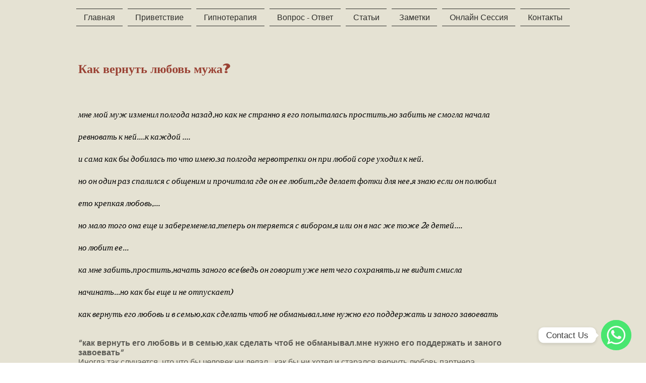

--- FILE ---
content_type: text/html; charset=UTF-8
request_url: https://www.irinamonroe.com/kak-vernut-lubov-muzha
body_size: 150779
content:
<!DOCTYPE html>
<html lang="en">
<head>
  
  <!-- SEO Tags -->
  <title>Как вернуть любовь мужа</title>
  <meta name="description" content="Мой муж мне изменил полгода назад, но как ни странно я его попыталась простить, но забыть не смогла, начала ревновать.
"/>
  <link rel="canonical" href="https://www.irinamonroe.com/kak-vernut-lubov-muzha"/>
  <meta property="og:title" content="Как вернуть любовь мужа"/>
  <meta property="og:description" content="Мой муж мне изменил полгода назад, но как ни странно я его попыталась простить, но забыть не смогла, начала ревновать.
"/>
  <meta property="og:url" content="https://www.irinamonroe.com/kak-vernut-lubov-muzha"/>
  <meta property="og:site_name" content="irina"/>
  <meta property="og:type" content="website"/>
  <meta name="google-site-verification" content="AVXNCqA-lPk42qxiTUH0VJD3UG7JQLtcSKy9k9Cl9Gk"/>
  <meta name="twitter:card" content="summary_large_image"/>
  <meta name="twitter:title" content="Как вернуть любовь мужа"/>
  <meta name="twitter:description" content="Мой муж мне изменил полгода назад, но как ни странно я его попыталась простить, но забыть не смогла, начала ревновать.
"/><meta name='yandex-verification' content='4e45a08f9f4522fa' />
<meta name="google-site-verification" content="NiLLfugBfiUhcPGWhhg-ma7MqIOIsmFTWS573EQ3cOk" />
<meta name="yandex-verification" content="7e2bf78053ea26f3" />

  
  <meta charset='utf-8'>
  <meta name="viewport" content="width=device-width, initial-scale=1" id="wixDesktopViewport" />
  <meta http-equiv="X-UA-Compatible" content="IE=edge">
  <meta name="generator" content="Wix.com Website Builder"/>

  <link rel="icon" sizes="192x192" href="https://static.wixstatic.com/ficons/b8dc44_0fa1e66a8bb94a568857e8650b59a741_fi.ico" type="image/x-icon"/>
  <link rel="shortcut icon" href="https://static.wixstatic.com/ficons/b8dc44_0fa1e66a8bb94a568857e8650b59a741_fi.ico" type="image/x-icon"/>
  <link rel="apple-touch-icon" href="https://static.wixstatic.com/ficons/b8dc44_0fa1e66a8bb94a568857e8650b59a741_fi.ico" type="image/x-icon"/>

  <!-- Safari Pinned Tab Icon -->
  <!-- <link rel="mask-icon" href="https://static.wixstatic.com/ficons/b8dc44_0fa1e66a8bb94a568857e8650b59a741_fi.ico"> -->

  <!-- Original trials -->
  


  <!-- Segmenter Polyfill -->
  <script>
    if (!window.Intl || !window.Intl.Segmenter) {
      (function() {
        var script = document.createElement('script');
        script.src = 'https://static.parastorage.com/unpkg/@formatjs/intl-segmenter@11.7.10/polyfill.iife.js';
        document.head.appendChild(script);
      })();
    }
  </script>

  <!-- Legacy Polyfills -->
  <script nomodule="" src="https://static.parastorage.com/unpkg/core-js-bundle@3.2.1/minified.js"></script>
  <script nomodule="" src="https://static.parastorage.com/unpkg/focus-within-polyfill@5.0.9/dist/focus-within-polyfill.js"></script>

  <!-- Performance API Polyfills -->
  <script>
  (function () {
    var noop = function noop() {};
    if ("performance" in window === false) {
      window.performance = {};
    }
    window.performance.mark = performance.mark || noop;
    window.performance.measure = performance.measure || noop;
    if ("now" in window.performance === false) {
      var nowOffset = Date.now();
      if (performance.timing && performance.timing.navigationStart) {
        nowOffset = performance.timing.navigationStart;
      }
      window.performance.now = function now() {
        return Date.now() - nowOffset;
      };
    }
  })();
  </script>

  <!-- Globals Definitions -->
  <script>
    (function () {
      var now = Date.now()
      window.initialTimestamps = {
        initialTimestamp: now,
        initialRequestTimestamp: Math.round(performance.timeOrigin ? performance.timeOrigin : now - performance.now())
      }

      window.thunderboltTag = "libs-releases-GA-local"
      window.thunderboltVersion = "1.16736.0"
    })();
  </script>

  <!-- Essential Viewer Model -->
  <script type="application/json" id="wix-essential-viewer-model">{"fleetConfig":{"fleetName":"thunderbolt-seo-renderer","type":"GA","code":0},"mode":{"qa":false,"enableTestApi":false,"debug":false,"ssrIndicator":false,"ssrOnly":false,"siteAssetsFallback":"enable","versionIndicator":false},"componentsLibrariesTopology":[{"artifactId":"editor-elements","namespace":"wixui","url":"https:\/\/static.parastorage.com\/services\/editor-elements\/1.14821.0"},{"artifactId":"editor-elements","namespace":"dsgnsys","url":"https:\/\/static.parastorage.com\/services\/editor-elements\/1.14821.0"}],"siteFeaturesConfigs":{"sessionManager":{"isRunningInDifferentSiteContext":false}},"language":{"userLanguage":"en"},"siteAssets":{"clientTopology":{"mediaRootUrl":"https:\/\/static.wixstatic.com","staticMediaUrl":"https:\/\/static.wixstatic.com\/media","moduleRepoUrl":"https:\/\/static.parastorage.com\/unpkg","fileRepoUrl":"https:\/\/static.parastorage.com\/services","viewerAppsUrl":"https:\/\/viewer-apps.parastorage.com","viewerAssetsUrl":"https:\/\/viewer-assets.parastorage.com","siteAssetsUrl":"https:\/\/siteassets.parastorage.com","pageJsonServerUrls":["https:\/\/pages.parastorage.com","https:\/\/staticorigin.wixstatic.com","https:\/\/www.irinamonroe.com","https:\/\/fallback.wix.com\/wix-html-editor-pages-webapp\/page"],"pathOfTBModulesInFileRepoForFallback":"wix-thunderbolt\/dist\/"}},"siteFeatures":["accessibility","appMonitoring","assetsLoader","builderContextProviders","builderModuleLoader","businessLogger","captcha","clickHandlerRegistrar","codeEmbed","commonConfig","componentsLoader","componentsRegistry","consentPolicy","cyclicTabbing","domSelectors","environmentWixCodeSdk","environment","lightbox","locationWixCodeSdk","mpaNavigation","navigationManager","navigationPhases","ooi","pages","panorama","renderer","reporter","routerFetch","router","scrollRestoration","seoWixCodeSdk","seo","sessionManager","siteMembersWixCodeSdk","siteMembers","siteScrollBlocker","siteWixCodeSdk","speculationRules","ssrCache","stores","structureApi","thunderboltInitializer","tpaCommons","translations","usedPlatformApis","warmupData","windowMessageRegistrar","windowWixCodeSdk","wixCustomElementComponent","wixEmbedsApi","componentsReact","platform"],"site":{"externalBaseUrl":"https:\/\/www.irinamonroe.com","isSEO":true},"media":{"staticMediaUrl":"https:\/\/static.wixstatic.com\/media","mediaRootUrl":"https:\/\/static.wixstatic.com\/","staticVideoUrl":"https:\/\/video.wixstatic.com\/"},"requestUrl":"https:\/\/www.irinamonroe.com\/kak-vernut-lubov-muzha","rollout":{"siteAssetsVersionsRollout":false,"isDACRollout":0,"isTBRollout":false},"commonConfig":{"brand":"wix","host":"VIEWER","bsi":"","consentPolicy":{},"consentPolicyHeader":{},"siteRevision":"2478","renderingFlow":"NONE","language":"en","locale":"ru"},"interactionSampleRatio":0.01,"dynamicModelUrl":"https:\/\/www.irinamonroe.com\/_api\/v2\/dynamicmodel","accessTokensUrl":"https:\/\/www.irinamonroe.com\/_api\/v1\/access-tokens","isExcludedFromSecurityExperiments":false,"experiments":{"specs.thunderbolt.hardenFetchAndXHR":true,"specs.thunderbolt.securityExperiments":true}}</script>
  <script>window.viewerModel = JSON.parse(document.getElementById('wix-essential-viewer-model').textContent)</script>

  <script>
    window.commonConfig = viewerModel.commonConfig
  </script>

  
  <!-- BEGIN handleAccessTokens bundle -->

  <script data-url="https://static.parastorage.com/services/wix-thunderbolt/dist/handleAccessTokens.inline.4f2f9a53.bundle.min.js">(()=>{"use strict";function e(e){let{context:o,property:r,value:n,enumerable:i=!0}=e,c=e.get,l=e.set;if(!r||void 0===n&&!c&&!l)return new Error("property and value are required");let a=o||globalThis,s=a?.[r],u={};if(void 0!==n)u.value=n;else{if(c){let e=t(c);e&&(u.get=e)}if(l){let e=t(l);e&&(u.set=e)}}let p={...u,enumerable:i||!1,configurable:!1};void 0!==n&&(p.writable=!1);try{Object.defineProperty(a,r,p)}catch(e){return e instanceof TypeError?s:e}return s}function t(e,t){return"function"==typeof e?e:!0===e?.async&&"function"==typeof e.func?t?async function(t){return e.func(t)}:async function(){return e.func()}:"function"==typeof e?.func?e.func:void 0}try{e({property:"strictDefine",value:e})}catch{}try{e({property:"defineStrictObject",value:r})}catch{}try{e({property:"defineStrictMethod",value:n})}catch{}var o=["toString","toLocaleString","valueOf","constructor","prototype"];function r(t){let{context:n,property:c,propertiesToExclude:l=[],skipPrototype:a=!1,hardenPrototypePropertiesToExclude:s=[]}=t;if(!c)return new Error("property is required");let u=(n||globalThis)[c],p={},f=i(n,c);u&&("object"==typeof u||"function"==typeof u)&&Reflect.ownKeys(u).forEach(t=>{if(!l.includes(t)&&!o.includes(t)){let o=i(u,t);if(o&&(o.writable||o.configurable)){let{value:r,get:n,set:i,enumerable:c=!1}=o,l={};void 0!==r?l.value=r:n?l.get=n:i&&(l.set=i);try{let o=e({context:u,property:t,...l,enumerable:c});p[t]=o}catch(e){if(!(e instanceof TypeError))throw e;try{p[t]=o.value||o.get||o.set}catch{}}}}});let d={originalObject:u,originalProperties:p};if(!a&&void 0!==u?.prototype){let e=r({context:u,property:"prototype",propertiesToExclude:s,skipPrototype:!0});e instanceof Error||(d.originalPrototype=e?.originalObject,d.originalPrototypeProperties=e?.originalProperties)}return e({context:n,property:c,value:u,enumerable:f?.enumerable}),d}function n(t,o){let r=(o||globalThis)[t],n=i(o||globalThis,t);return r&&n&&(n.writable||n.configurable)?(Object.freeze(r),e({context:globalThis,property:t,value:r})):r}function i(e,t){if(e&&t)try{return Reflect.getOwnPropertyDescriptor(e,t)}catch{return}}function c(e){if("string"!=typeof e)return e;try{return decodeURIComponent(e).toLowerCase().trim()}catch{return e.toLowerCase().trim()}}function l(e,t){let o="";if("string"==typeof e)o=e.split("=")[0]?.trim()||"";else{if(!e||"string"!=typeof e.name)return!1;o=e.name}return t.has(c(o)||"")}function a(e,t){let o;return o="string"==typeof e?e.split(";").map(e=>e.trim()).filter(e=>e.length>0):e||[],o.filter(e=>!l(e,t))}var s=null;function u(){return null===s&&(s=typeof Document>"u"?void 0:Object.getOwnPropertyDescriptor(Document.prototype,"cookie")),s}function p(t,o){if(!globalThis?.cookieStore)return;let r=globalThis.cookieStore.get.bind(globalThis.cookieStore),n=globalThis.cookieStore.getAll.bind(globalThis.cookieStore),i=globalThis.cookieStore.set.bind(globalThis.cookieStore),c=globalThis.cookieStore.delete.bind(globalThis.cookieStore);return e({context:globalThis.CookieStore.prototype,property:"get",value:async function(e){return l(("string"==typeof e?e:e.name)||"",t)?null:r.call(this,e)},enumerable:!0}),e({context:globalThis.CookieStore.prototype,property:"getAll",value:async function(){return a(await n.apply(this,Array.from(arguments)),t)},enumerable:!0}),e({context:globalThis.CookieStore.prototype,property:"set",value:async function(){let e=Array.from(arguments);if(!l(1===e.length?e[0].name:e[0],t))return i.apply(this,e);o&&console.warn(o)},enumerable:!0}),e({context:globalThis.CookieStore.prototype,property:"delete",value:async function(){let e=Array.from(arguments);if(!l(1===e.length?e[0].name:e[0],t))return c.apply(this,e)},enumerable:!0}),e({context:globalThis.cookieStore,property:"prototype",value:globalThis.CookieStore.prototype,enumerable:!1}),e({context:globalThis,property:"cookieStore",value:globalThis.cookieStore,enumerable:!0}),{get:r,getAll:n,set:i,delete:c}}var f=["TextEncoder","TextDecoder","XMLHttpRequestEventTarget","EventTarget","URL","JSON","Reflect","Object","Array","Map","Set","WeakMap","WeakSet","Promise","Symbol","Error"],d=["addEventListener","removeEventListener","dispatchEvent","encodeURI","encodeURIComponent","decodeURI","decodeURIComponent"];const y=(e,t)=>{try{const o=t?t.get.call(document):document.cookie;return o.split(";").map(e=>e.trim()).filter(t=>t?.startsWith(e))[0]?.split("=")[1]}catch(e){return""}},g=(e="",t="",o="/")=>`${e}=; ${t?`domain=${t};`:""} max-age=0; path=${o}; expires=Thu, 01 Jan 1970 00:00:01 GMT`;function m(){(function(){if("undefined"!=typeof window){const e=performance.getEntriesByType("navigation")[0];return"back_forward"===(e?.type||"")}return!1})()&&function(){const{counter:e}=function(){const e=b("getItem");if(e){const[t,o]=e.split("-"),r=o?parseInt(o,10):0;if(r>=3){const e=t?Number(t):0;if(Date.now()-e>6e4)return{counter:0}}return{counter:r}}return{counter:0}}();e<3?(!function(e=1){b("setItem",`${Date.now()}-${e}`)}(e+1),window.location.reload()):console.error("ATS: Max reload attempts reached")}()}function b(e,t){try{return sessionStorage[e]("reload",t||"")}catch(e){console.error("ATS: Error calling sessionStorage:",e)}}const h="client-session-bind",v="sec-fetch-unsupported",{experiments:w}=window.viewerModel,T=[h,"client-binding",v,"svSession","smSession","server-session-bind","wixSession2","wixSession3"].map(e=>e.toLowerCase()),{cookie:S}=function(t,o){let r=new Set(t);return e({context:document,property:"cookie",set:{func:e=>function(e,t,o,r){let n=u(),i=c(t.split(";")[0]||"")||"";[...o].every(e=>!i.startsWith(e.toLowerCase()))&&n?.set?n.set.call(e,t):r&&console.warn(r)}(document,e,r,o)},get:{func:()=>function(e,t){let o=u();if(!o?.get)throw new Error("Cookie descriptor or getter not available");return a(o.get.call(e),t).join("; ")}(document,r)},enumerable:!0}),{cookieStore:p(r,o),cookie:u()}}(T),k="tbReady",x="security_overrideGlobals",{experiments:E,siteFeaturesConfigs:C,accessTokensUrl:P}=window.viewerModel,R=P,M={},O=(()=>{const e=y(h,S);if(w["specs.thunderbolt.browserCacheReload"]){y(v,S)||e?b("removeItem"):m()}return(()=>{const e=g(h),t=g(h,location.hostname);S.set.call(document,e),S.set.call(document,t)})(),e})();O&&(M["client-binding"]=O);const D=fetch;addEventListener(k,function e(t){const{logger:o}=t.detail;try{window.tb.init({fetch:D,fetchHeaders:M})}catch(e){const t=new Error("TB003");o.meter(`${x}_${t.message}`,{paramsOverrides:{errorType:x,eventString:t.message}}),window?.viewerModel?.mode.debug&&console.error(e)}finally{removeEventListener(k,e)}}),E["specs.thunderbolt.hardenFetchAndXHR"]||(window.fetchDynamicModel=()=>C.sessionManager.isRunningInDifferentSiteContext?Promise.resolve({}):fetch(R,{credentials:"same-origin",headers:M}).then(function(e){if(!e.ok)throw new Error(`[${e.status}]${e.statusText}`);return e.json()}),window.dynamicModelPromise=window.fetchDynamicModel())})();
//# sourceMappingURL=https://static.parastorage.com/services/wix-thunderbolt/dist/handleAccessTokens.inline.4f2f9a53.bundle.min.js.map</script>

<!-- END handleAccessTokens bundle -->

<!-- BEGIN overrideGlobals bundle -->

<script data-url="https://static.parastorage.com/services/wix-thunderbolt/dist/overrideGlobals.inline.ec13bfcf.bundle.min.js">(()=>{"use strict";function e(e){let{context:r,property:o,value:n,enumerable:i=!0}=e,c=e.get,a=e.set;if(!o||void 0===n&&!c&&!a)return new Error("property and value are required");let l=r||globalThis,u=l?.[o],s={};if(void 0!==n)s.value=n;else{if(c){let e=t(c);e&&(s.get=e)}if(a){let e=t(a);e&&(s.set=e)}}let p={...s,enumerable:i||!1,configurable:!1};void 0!==n&&(p.writable=!1);try{Object.defineProperty(l,o,p)}catch(e){return e instanceof TypeError?u:e}return u}function t(e,t){return"function"==typeof e?e:!0===e?.async&&"function"==typeof e.func?t?async function(t){return e.func(t)}:async function(){return e.func()}:"function"==typeof e?.func?e.func:void 0}try{e({property:"strictDefine",value:e})}catch{}try{e({property:"defineStrictObject",value:o})}catch{}try{e({property:"defineStrictMethod",value:n})}catch{}var r=["toString","toLocaleString","valueOf","constructor","prototype"];function o(t){let{context:n,property:c,propertiesToExclude:a=[],skipPrototype:l=!1,hardenPrototypePropertiesToExclude:u=[]}=t;if(!c)return new Error("property is required");let s=(n||globalThis)[c],p={},f=i(n,c);s&&("object"==typeof s||"function"==typeof s)&&Reflect.ownKeys(s).forEach(t=>{if(!a.includes(t)&&!r.includes(t)){let r=i(s,t);if(r&&(r.writable||r.configurable)){let{value:o,get:n,set:i,enumerable:c=!1}=r,a={};void 0!==o?a.value=o:n?a.get=n:i&&(a.set=i);try{let r=e({context:s,property:t,...a,enumerable:c});p[t]=r}catch(e){if(!(e instanceof TypeError))throw e;try{p[t]=r.value||r.get||r.set}catch{}}}}});let d={originalObject:s,originalProperties:p};if(!l&&void 0!==s?.prototype){let e=o({context:s,property:"prototype",propertiesToExclude:u,skipPrototype:!0});e instanceof Error||(d.originalPrototype=e?.originalObject,d.originalPrototypeProperties=e?.originalProperties)}return e({context:n,property:c,value:s,enumerable:f?.enumerable}),d}function n(t,r){let o=(r||globalThis)[t],n=i(r||globalThis,t);return o&&n&&(n.writable||n.configurable)?(Object.freeze(o),e({context:globalThis,property:t,value:o})):o}function i(e,t){if(e&&t)try{return Reflect.getOwnPropertyDescriptor(e,t)}catch{return}}function c(e){if("string"!=typeof e)return e;try{return decodeURIComponent(e).toLowerCase().trim()}catch{return e.toLowerCase().trim()}}function a(e,t){return e instanceof Headers?e.forEach((r,o)=>{l(o,t)||e.delete(o)}):Object.keys(e).forEach(r=>{l(r,t)||delete e[r]}),e}function l(e,t){return!t.has(c(e)||"")}function u(e,t){let r=!0,o=function(e){let t,r;if(globalThis.Request&&e instanceof Request)t=e.url;else{if("function"!=typeof e?.toString)throw new Error("Unsupported type for url");t=e.toString()}try{return new URL(t).pathname}catch{return r=t.replace(/#.+/gi,"").split("?").shift(),r.startsWith("/")?r:`/${r}`}}(e),n=c(o);return n&&t.some(e=>n.includes(e))&&(r=!1),r}function s(t,r,o){let n=fetch,i=XMLHttpRequest,c=new Set(r);function s(){let e=new i,r=e.open,n=e.setRequestHeader;return e.open=function(){let n=Array.from(arguments),i=n[1];if(n.length<2||u(i,t))return r.apply(e,n);throw new Error(o||`Request not allowed for path ${i}`)},e.setRequestHeader=function(t,r){l(decodeURIComponent(t),c)&&n.call(e,t,r)},e}return e({property:"fetch",value:function(){let e=function(e,t){return globalThis.Request&&e[0]instanceof Request&&e[0]?.headers?a(e[0].headers,t):e[1]?.headers&&a(e[1].headers,t),e}(arguments,c);return u(arguments[0],t)?n.apply(globalThis,Array.from(e)):new Promise((e,t)=>{t(new Error(o||`Request not allowed for path ${arguments[0]}`))})},enumerable:!0}),e({property:"XMLHttpRequest",value:s,enumerable:!0}),Object.keys(i).forEach(e=>{s[e]=i[e]}),{fetch:n,XMLHttpRequest:i}}var p=["TextEncoder","TextDecoder","XMLHttpRequestEventTarget","EventTarget","URL","JSON","Reflect","Object","Array","Map","Set","WeakMap","WeakSet","Promise","Symbol","Error"],f=["addEventListener","removeEventListener","dispatchEvent","encodeURI","encodeURIComponent","decodeURI","decodeURIComponent"];const d=function(){let t=globalThis.open,r=document.open;function o(e,r,o){let n="string"!=typeof e,i=t.call(window,e,r,o);return n||e&&function(e){return e.startsWith("//")&&/(?:[a-z0-9](?:[a-z0-9-]{0,61}[a-z0-9])?\.)+[a-z0-9][a-z0-9-]{0,61}[a-z0-9]/g.test(`${location.protocol}:${e}`)&&(e=`${location.protocol}${e}`),!e.startsWith("http")||new URL(e).hostname===location.hostname}(e)?{}:i}return e({property:"open",value:o,context:globalThis,enumerable:!0}),e({property:"open",value:function(e,t,n){return e?o(e,t,n):r.call(document,e||"",t||"",n||"")},context:document,enumerable:!0}),{open:t,documentOpen:r}},y=function(){let t=document.createElement,r=Element.prototype.setAttribute,o=Element.prototype.setAttributeNS;return e({property:"createElement",context:document,value:function(n,i){let a=t.call(document,n,i);if("iframe"===c(n)){e({property:"srcdoc",context:a,get:()=>"",set:()=>{console.warn("`srcdoc` is not allowed in iframe elements.")}});let t=function(e,t){"srcdoc"!==e.toLowerCase()?r.call(a,e,t):console.warn("`srcdoc` attribute is not allowed to be set.")},n=function(e,t,r){"srcdoc"!==t.toLowerCase()?o.call(a,e,t,r):console.warn("`srcdoc` attribute is not allowed to be set.")};a.setAttribute=t,a.setAttributeNS=n}return a},enumerable:!0}),{createElement:t,setAttribute:r,setAttributeNS:o}},m=["client-binding"],b=["/_api/v1/access-tokens","/_api/v2/dynamicmodel","/_api/one-app-session-web/v3/businesses"],h=function(){let t=setTimeout,r=setInterval;return o("setTimeout",0,globalThis),o("setInterval",0,globalThis),{setTimeout:t,setInterval:r};function o(t,r,o){let n=o||globalThis,i=n[t];if(!i||"function"!=typeof i)throw new Error(`Function ${t} not found or is not a function`);e({property:t,value:function(){let e=Array.from(arguments);if("string"!=typeof e[r])return i.apply(n,e);console.warn(`Calling ${t} with a String Argument at index ${r} is not allowed`)},context:o,enumerable:!0})}},v=function(){if(navigator&&"serviceWorker"in navigator){let t=navigator.serviceWorker.register;return e({context:navigator.serviceWorker,property:"register",value:function(){console.log("Service worker registration is not allowed")},enumerable:!0}),{register:t}}return{}};performance.mark("overrideGlobals started");const{isExcludedFromSecurityExperiments:g,experiments:w}=window.viewerModel,E=!g&&w["specs.thunderbolt.securityExperiments"];try{d(),E&&y(),w["specs.thunderbolt.hardenFetchAndXHR"]&&E&&s(b,m),v(),(e=>{let t=[],r=[];r=r.concat(["TextEncoder","TextDecoder"]),e&&(r=r.concat(["XMLHttpRequestEventTarget","EventTarget"])),r=r.concat(["URL","JSON"]),e&&(t=t.concat(["addEventListener","removeEventListener"])),t=t.concat(["encodeURI","encodeURIComponent","decodeURI","decodeURIComponent"]),r=r.concat(["String","Number"]),e&&r.push("Object"),r=r.concat(["Reflect"]),t.forEach(e=>{n(e),["addEventListener","removeEventListener"].includes(e)&&n(e,document)}),r.forEach(e=>{o({property:e})})})(E),E&&h()}catch(e){window?.viewerModel?.mode.debug&&console.error(e);const t=new Error("TB006");window.fedops?.reportError(t,"security_overrideGlobals"),window.Sentry?window.Sentry.captureException(t):globalThis.defineStrictProperty("sentryBuffer",[t],window,!1)}performance.mark("overrideGlobals ended")})();
//# sourceMappingURL=https://static.parastorage.com/services/wix-thunderbolt/dist/overrideGlobals.inline.ec13bfcf.bundle.min.js.map</script>

<!-- END overrideGlobals bundle -->


  
  <script>
    window.commonConfig = viewerModel.commonConfig

	
  </script>

  <!-- Initial CSS -->
  <style data-url="https://static.parastorage.com/services/wix-thunderbolt/dist/main.347af09f.min.css">@keyframes slide-horizontal-new{0%{transform:translateX(100%)}}@keyframes slide-horizontal-old{80%{opacity:1}to{opacity:0;transform:translateX(-100%)}}@keyframes slide-vertical-new{0%{transform:translateY(-100%)}}@keyframes slide-vertical-old{80%{opacity:1}to{opacity:0;transform:translateY(100%)}}@keyframes out-in-new{0%{opacity:0}}@keyframes out-in-old{to{opacity:0}}:root:active-view-transition{view-transition-name:none}::view-transition{pointer-events:none}:root:active-view-transition::view-transition-new(page-group),:root:active-view-transition::view-transition-old(page-group){animation-duration:.6s;cursor:wait;pointer-events:all}:root:active-view-transition-type(SlideHorizontal)::view-transition-old(page-group){animation:slide-horizontal-old .6s cubic-bezier(.83,0,.17,1) forwards;mix-blend-mode:normal}:root:active-view-transition-type(SlideHorizontal)::view-transition-new(page-group){animation:slide-horizontal-new .6s cubic-bezier(.83,0,.17,1) backwards;mix-blend-mode:normal}:root:active-view-transition-type(SlideVertical)::view-transition-old(page-group){animation:slide-vertical-old .6s cubic-bezier(.83,0,.17,1) forwards;mix-blend-mode:normal}:root:active-view-transition-type(SlideVertical)::view-transition-new(page-group){animation:slide-vertical-new .6s cubic-bezier(.83,0,.17,1) backwards;mix-blend-mode:normal}:root:active-view-transition-type(OutIn)::view-transition-old(page-group){animation:out-in-old .35s cubic-bezier(.22,1,.36,1) forwards}:root:active-view-transition-type(OutIn)::view-transition-new(page-group){animation:out-in-new .35s cubic-bezier(.64,0,.78,0) .35s backwards}@media(prefers-reduced-motion:reduce){::view-transition-group(*),::view-transition-new(*),::view-transition-old(*){animation:none!important}}body,html{background:transparent;border:0;margin:0;outline:0;padding:0;vertical-align:baseline}body{--scrollbar-width:0px;font-family:Arial,Helvetica,sans-serif;font-size:10px}body,html{height:100%}body{overflow-x:auto;overflow-y:scroll}body:not(.responsive) #site-root{min-width:var(--site-width);width:100%}body:not([data-js-loaded]) [data-hide-prejs]{visibility:hidden}interact-element{display:contents}#SITE_CONTAINER{position:relative}:root{--one-unit:1vw;--section-max-width:9999px;--spx-stopper-max:9999px;--spx-stopper-min:0px;--browser-zoom:1}@supports(-webkit-appearance:none) and (stroke-color:transparent){:root{--safari-sticky-fix:opacity;--experimental-safari-sticky-fix:translateZ(0)}}@supports(container-type:inline-size){:root{--one-unit:1cqw}}[id^=oldHoverBox-]{mix-blend-mode:plus-lighter;transition:opacity .5s ease,visibility .5s ease}[data-mesh-id$=inlineContent-gridContainer]:has(>[id^=oldHoverBox-]){isolation:isolate}</style>
<style data-url="https://static.parastorage.com/services/wix-thunderbolt/dist/main.renderer.9cb0985f.min.css">a,abbr,acronym,address,applet,b,big,blockquote,button,caption,center,cite,code,dd,del,dfn,div,dl,dt,em,fieldset,font,footer,form,h1,h2,h3,h4,h5,h6,header,i,iframe,img,ins,kbd,label,legend,li,nav,object,ol,p,pre,q,s,samp,section,small,span,strike,strong,sub,sup,table,tbody,td,tfoot,th,thead,title,tr,tt,u,ul,var{background:transparent;border:0;margin:0;outline:0;padding:0;vertical-align:baseline}input,select,textarea{box-sizing:border-box;font-family:Helvetica,Arial,sans-serif}ol,ul{list-style:none}blockquote,q{quotes:none}ins{text-decoration:none}del{text-decoration:line-through}table{border-collapse:collapse;border-spacing:0}a{cursor:pointer;text-decoration:none}.testStyles{overflow-y:hidden}.reset-button{-webkit-appearance:none;background:none;border:0;color:inherit;font:inherit;line-height:normal;outline:0;overflow:visible;padding:0;-webkit-user-select:none;-moz-user-select:none;-ms-user-select:none}:focus{outline:none}body.device-mobile-optimized:not(.disable-site-overflow){overflow-x:hidden;overflow-y:scroll}body.device-mobile-optimized:not(.responsive) #SITE_CONTAINER{margin-left:auto;margin-right:auto;overflow-x:visible;position:relative;width:320px}body.device-mobile-optimized:not(.responsive):not(.blockSiteScrolling) #SITE_CONTAINER{margin-top:0}body.device-mobile-optimized>*{max-width:100%!important}body.device-mobile-optimized #site-root{overflow-x:hidden;overflow-y:hidden}@supports(overflow:clip){body.device-mobile-optimized #site-root{overflow-x:clip;overflow-y:clip}}body.device-mobile-non-optimized #SITE_CONTAINER #site-root{overflow-x:clip;overflow-y:clip}body.device-mobile-non-optimized.fullScreenMode{background-color:#5f6360}body.device-mobile-non-optimized.fullScreenMode #MOBILE_ACTIONS_MENU,body.device-mobile-non-optimized.fullScreenMode #SITE_BACKGROUND,body.device-mobile-non-optimized.fullScreenMode #site-root,body.fullScreenMode #WIX_ADS{visibility:hidden}body.fullScreenMode{overflow-x:hidden!important;overflow-y:hidden!important}body.fullScreenMode.device-mobile-optimized #TINY_MENU{opacity:0;pointer-events:none}body.fullScreenMode-scrollable.device-mobile-optimized{overflow-x:hidden!important;overflow-y:auto!important}body.fullScreenMode-scrollable.device-mobile-optimized #masterPage,body.fullScreenMode-scrollable.device-mobile-optimized #site-root{overflow-x:hidden!important;overflow-y:hidden!important}body.fullScreenMode-scrollable.device-mobile-optimized #SITE_BACKGROUND,body.fullScreenMode-scrollable.device-mobile-optimized #masterPage{height:auto!important}body.fullScreenMode-scrollable.device-mobile-optimized #masterPage.mesh-layout{height:0!important}body.blockSiteScrolling,body.siteScrollingBlocked{position:fixed;width:100%}body.blockSiteScrolling #SITE_CONTAINER{margin-top:calc(var(--blocked-site-scroll-margin-top)*-1)}#site-root{margin:0 auto;min-height:100%;position:relative;top:var(--wix-ads-height)}#site-root img:not([src]){visibility:hidden}#site-root svg img:not([src]){visibility:visible}.auto-generated-link{color:inherit}#SCROLL_TO_BOTTOM,#SCROLL_TO_TOP{height:0}.has-click-trigger{cursor:pointer}.fullScreenOverlay{bottom:0;display:flex;justify-content:center;left:0;overflow-y:hidden;position:fixed;right:0;top:-60px;z-index:1005}.fullScreenOverlay>.fullScreenOverlayContent{bottom:0;left:0;margin:0 auto;overflow:hidden;position:absolute;right:0;top:60px;transform:translateZ(0)}[data-mesh-id$=centeredContent],[data-mesh-id$=form],[data-mesh-id$=inlineContent]{pointer-events:none;position:relative}[data-mesh-id$=-gridWrapper],[data-mesh-id$=-rotated-wrapper]{pointer-events:none}[data-mesh-id$=-gridContainer]>*,[data-mesh-id$=-rotated-wrapper]>*,[data-mesh-id$=inlineContent]>:not([data-mesh-id$=-gridContainer]){pointer-events:auto}.device-mobile-optimized #masterPage.mesh-layout #SOSP_CONTAINER_CUSTOM_ID{grid-area:2/1/3/2;-ms-grid-row:2;position:relative}#masterPage.mesh-layout{-ms-grid-rows:max-content max-content min-content max-content;-ms-grid-columns:100%;align-items:start;display:-ms-grid;display:grid;grid-template-columns:100%;grid-template-rows:max-content max-content min-content max-content;justify-content:stretch}#masterPage.mesh-layout #PAGES_CONTAINER,#masterPage.mesh-layout #SITE_FOOTER-placeholder,#masterPage.mesh-layout #SITE_FOOTER_WRAPPER,#masterPage.mesh-layout #SITE_HEADER-placeholder,#masterPage.mesh-layout #SITE_HEADER_WRAPPER,#masterPage.mesh-layout #SOSP_CONTAINER_CUSTOM_ID[data-state~=mobileView],#masterPage.mesh-layout #soapAfterPagesContainer,#masterPage.mesh-layout #soapBeforePagesContainer{-ms-grid-row-align:start;-ms-grid-column-align:start;-ms-grid-column:1}#masterPage.mesh-layout #SITE_HEADER-placeholder,#masterPage.mesh-layout #SITE_HEADER_WRAPPER{grid-area:1/1/2/2;-ms-grid-row:1}#masterPage.mesh-layout #PAGES_CONTAINER,#masterPage.mesh-layout #soapAfterPagesContainer,#masterPage.mesh-layout #soapBeforePagesContainer{grid-area:3/1/4/2;-ms-grid-row:3}#masterPage.mesh-layout #soapAfterPagesContainer,#masterPage.mesh-layout #soapBeforePagesContainer{width:100%}#masterPage.mesh-layout #PAGES_CONTAINER{align-self:stretch}#masterPage.mesh-layout main#PAGES_CONTAINER{display:block}#masterPage.mesh-layout #SITE_FOOTER-placeholder,#masterPage.mesh-layout #SITE_FOOTER_WRAPPER{grid-area:4/1/5/2;-ms-grid-row:4}#masterPage.mesh-layout #SITE_PAGES,#masterPage.mesh-layout [data-mesh-id=PAGES_CONTAINERcenteredContent],#masterPage.mesh-layout [data-mesh-id=PAGES_CONTAINERinlineContent]{height:100%}#masterPage.mesh-layout.desktop>*{width:100%}#masterPage.mesh-layout #PAGES_CONTAINER,#masterPage.mesh-layout #SITE_FOOTER,#masterPage.mesh-layout #SITE_FOOTER_WRAPPER,#masterPage.mesh-layout #SITE_HEADER,#masterPage.mesh-layout #SITE_HEADER_WRAPPER,#masterPage.mesh-layout #SITE_PAGES,#masterPage.mesh-layout #masterPageinlineContent{position:relative}#masterPage.mesh-layout #SITE_HEADER{grid-area:1/1/2/2}#masterPage.mesh-layout #SITE_FOOTER{grid-area:4/1/5/2}#masterPage.mesh-layout.overflow-x-clip #SITE_FOOTER,#masterPage.mesh-layout.overflow-x-clip #SITE_HEADER{overflow-x:clip}[data-z-counter]{z-index:0}[data-z-counter="0"]{z-index:auto}.wixSiteProperties{-webkit-font-smoothing:antialiased;-moz-osx-font-smoothing:grayscale}:root{--wst-button-color-fill-primary:rgb(var(--color_48));--wst-button-color-border-primary:rgb(var(--color_49));--wst-button-color-text-primary:rgb(var(--color_50));--wst-button-color-fill-primary-hover:rgb(var(--color_51));--wst-button-color-border-primary-hover:rgb(var(--color_52));--wst-button-color-text-primary-hover:rgb(var(--color_53));--wst-button-color-fill-primary-disabled:rgb(var(--color_54));--wst-button-color-border-primary-disabled:rgb(var(--color_55));--wst-button-color-text-primary-disabled:rgb(var(--color_56));--wst-button-color-fill-secondary:rgb(var(--color_57));--wst-button-color-border-secondary:rgb(var(--color_58));--wst-button-color-text-secondary:rgb(var(--color_59));--wst-button-color-fill-secondary-hover:rgb(var(--color_60));--wst-button-color-border-secondary-hover:rgb(var(--color_61));--wst-button-color-text-secondary-hover:rgb(var(--color_62));--wst-button-color-fill-secondary-disabled:rgb(var(--color_63));--wst-button-color-border-secondary-disabled:rgb(var(--color_64));--wst-button-color-text-secondary-disabled:rgb(var(--color_65));--wst-color-fill-base-1:rgb(var(--color_36));--wst-color-fill-base-2:rgb(var(--color_37));--wst-color-fill-base-shade-1:rgb(var(--color_38));--wst-color-fill-base-shade-2:rgb(var(--color_39));--wst-color-fill-base-shade-3:rgb(var(--color_40));--wst-color-fill-accent-1:rgb(var(--color_41));--wst-color-fill-accent-2:rgb(var(--color_42));--wst-color-fill-accent-3:rgb(var(--color_43));--wst-color-fill-accent-4:rgb(var(--color_44));--wst-color-fill-background-primary:rgb(var(--color_11));--wst-color-fill-background-secondary:rgb(var(--color_12));--wst-color-text-primary:rgb(var(--color_15));--wst-color-text-secondary:rgb(var(--color_14));--wst-color-action:rgb(var(--color_18));--wst-color-disabled:rgb(var(--color_39));--wst-color-title:rgb(var(--color_45));--wst-color-subtitle:rgb(var(--color_46));--wst-color-line:rgb(var(--color_47));--wst-font-style-h2:var(--font_2);--wst-font-style-h3:var(--font_3);--wst-font-style-h4:var(--font_4);--wst-font-style-h5:var(--font_5);--wst-font-style-h6:var(--font_6);--wst-font-style-body-large:var(--font_7);--wst-font-style-body-medium:var(--font_8);--wst-font-style-body-small:var(--font_9);--wst-font-style-body-x-small:var(--font_10);--wst-color-custom-1:rgb(var(--color_13));--wst-color-custom-2:rgb(var(--color_16));--wst-color-custom-3:rgb(var(--color_17));--wst-color-custom-4:rgb(var(--color_19));--wst-color-custom-5:rgb(var(--color_20));--wst-color-custom-6:rgb(var(--color_21));--wst-color-custom-7:rgb(var(--color_22));--wst-color-custom-8:rgb(var(--color_23));--wst-color-custom-9:rgb(var(--color_24));--wst-color-custom-10:rgb(var(--color_25));--wst-color-custom-11:rgb(var(--color_26));--wst-color-custom-12:rgb(var(--color_27));--wst-color-custom-13:rgb(var(--color_28));--wst-color-custom-14:rgb(var(--color_29));--wst-color-custom-15:rgb(var(--color_30));--wst-color-custom-16:rgb(var(--color_31));--wst-color-custom-17:rgb(var(--color_32));--wst-color-custom-18:rgb(var(--color_33));--wst-color-custom-19:rgb(var(--color_34));--wst-color-custom-20:rgb(var(--color_35))}.wix-presets-wrapper{display:contents}</style>

  <meta name="format-detection" content="telephone=no">
  <meta name="skype_toolbar" content="skype_toolbar_parser_compatible">
  
  

  

  
      <!--pageHtmlEmbeds.head start-->
      <script type="wix/htmlEmbeds" id="pageHtmlEmbeds.head start"></script>
    
      <script id="pixel-chaty" src="https://cdn.chaty.app/pixel.js?id=XvgkuGBX" async="true" defer></script>
    
      <script type="wix/htmlEmbeds" id="pageHtmlEmbeds.head end"></script>
      <!--pageHtmlEmbeds.head end-->
  

  <!-- head performance data start -->
  
  <!-- head performance data end -->
  

    


    
<style data-href="https://static.parastorage.com/services/editor-elements-library/dist/thunderbolt/rb_wixui.thunderbolt[DropDownMenu_SeparateLinesMenuButtonSkin].063cf09a.min.css">._pfxlW{clip-path:inset(50%);height:24px;position:absolute;width:24px}._pfxlW:active,._pfxlW:focus{clip-path:unset;right:0;top:50%;transform:translateY(-50%)}._pfxlW.RG3k61{transform:translateY(-50%) rotate(180deg)}.MyVYz_,.fdaMIZ{box-sizing:border-box;height:100%;overflow:visible;position:relative;width:auto}.MyVYz_[data-state~=header] a,.MyVYz_[data-state~=header] div,[data-state~=header].fdaMIZ a,[data-state~=header].fdaMIZ div{cursor:default!important}.MyVYz_ .E1VNo6,.fdaMIZ .E1VNo6{display:inline-block;height:100%;width:100%}.fdaMIZ{--display:inline-block;display:var(--display)}.fdaMIZ .Hq4gwT{padding:0 var(--pad,5px)}.fdaMIZ .zfoCnx{background:transparent;border-bottom:solid var(--brw,1px) rgba(var(--brd,var(--color_15,color_15)),var(--alpha-brd,1));border-top:solid var(--brw,1px) rgba(var(--brd,var(--color_15,color_15)),var(--alpha-brd,1));cursor:pointer;transition:var(--trans,background-color .4s ease 0s,border-color .4s ease 0s)}.fdaMIZ .DlV2Vc,.fdaMIZ .zfoCnx{color:rgb(var(--txt,var(--color_15,color_15)));font:var(--fnt,var(--font_1))}.fdaMIZ .DlV2Vc{display:inline-block;transition:var(--trans2,color .4s ease 0s)}.fdaMIZ[data-listposition=left] .Hq4gwT{padding-left:0}.fdaMIZ[data-listposition=right] .Hq4gwT{padding-right:0}.fdaMIZ[data-listposition=lonely] .Hq4gwT{padding:0}.fdaMIZ[data-state~=drop]{display:block;width:100%}.fdaMIZ[data-state~=drop] .Hq4gwT{padding:0}.fdaMIZ[data-state~=drop] .zfoCnx{border:0}.fdaMIZ[data-state~=drop] .DlV2Vc{padding:0 .5em}.fdaMIZ[data-listposition=bottom] .zfoCnx,.fdaMIZ[data-listposition=dropLonely] .zfoCnx,.fdaMIZ[data-listposition=top] .zfoCnx{border-radius:var(--rd,0)}.fdaMIZ[data-listposition=top] .zfoCnx{border-bottom-left-radius:0;border-bottom-right-radius:0}.fdaMIZ[data-listposition=bottom] .zfoCnx{border-top-left-radius:0;border-top-right-radius:0}.fdaMIZ[data-state~=link]:hover .zfoCnx,.fdaMIZ[data-state~=over] .zfoCnx,.fdaMIZ[data-state~=selected] .zfoCnx{transition:var(--trans,background-color .4s ease 0s,border-color .4s ease 0s)}.fdaMIZ[data-state~=link]:hover .DlV2Vc,.fdaMIZ[data-state~=over] .DlV2Vc,.fdaMIZ[data-state~=selected] .DlV2Vc{display:inline-block}.fdaMIZ[data-state~=link]:hover .zfoCnx,.fdaMIZ[data-state~=over] .zfoCnx{background-color:rgba(var(--bgh,var(--color_17,color_17)),var(--alpha-bgh,1));border-color:rgba(var(--brdh,var(--color_15,color_15)),var(--alpha-brdh,1))}.fdaMIZ[data-state~=link]:hover .DlV2Vc,.fdaMIZ[data-state~=over] .DlV2Vc{color:rgb(var(--txth,var(--color_15,color_15)))}.fdaMIZ[data-state~=selected] .zfoCnx{background-color:rgba(var(--bgs,var(--color_18,color_18)),var(--alpha-bgs,1));border-color:rgba(var(--brds,var(--color_15,color_15)),var(--alpha-brds,1))}.fdaMIZ[data-state~=selected] .DlV2Vc{color:rgb(var(--txts,var(--color_15,color_15)))}.iSgJw6{overflow-x:hidden}.iSgJw6 .La8N_m{display:flex;flex-direction:column;height:100%;width:100%}.iSgJw6 .La8N_m .tqbBJn{flex:1}.iSgJw6 .La8N_m .n0CvVd{height:calc(100% - (var(--menuTotalBordersY, 0px)));overflow:visible;white-space:nowrap;width:calc(100% - (var(--menuTotalBordersX, 0px)))}.iSgJw6 .La8N_m .n0CvVd .iedW76,.iSgJw6 .La8N_m .n0CvVd .rppPdi{direction:var(--menu-direction);display:inline-block;text-align:var(--menu-align,var(--align))}.iSgJw6 .La8N_m .n0CvVd .kdSC2s{display:block;width:100%}.iSgJw6 .i2p7vV{direction:var(--submenus-direction);display:block;opacity:1;text-align:var(--submenus-align,var(--align));z-index:99999}.iSgJw6 .i2p7vV .zF4jiH{display:inherit;overflow:visible;visibility:inherit;white-space:nowrap;width:auto}.iSgJw6 .i2p7vV.KZLz4t{transition:visibility;transition-delay:.2s;visibility:visible}.iSgJw6 .i2p7vV .rppPdi{display:inline-block}.iSgJw6 .TaTJFm{display:none}.sFxMlE>nav{bottom:0;left:0;right:0;top:0}.sFxMlE .i2p7vV,.sFxMlE .n0CvVd,.sFxMlE>nav{position:absolute}.sFxMlE .i2p7vV{box-sizing:border-box;margin-top:7px;padding:0 var(--pad,5px);visibility:hidden}.sFxMlE [data-dropmode=dropUp] .i2p7vV{margin-bottom:7px;margin-top:0}.sFxMlE .i2p7vV[data-drophposition=left]{padding-left:0}.sFxMlE .i2p7vV[data-drophposition=right]{padding-right:0}.sFxMlE .zF4jiH{background-color:rgba(var(--bgDrop,var(--color_11,color_11)),var(--alpha-bgDrop,1));border-radius:var(--rd,10px)}</style>
<style data-href="https://static.parastorage.com/services/editor-elements-library/dist/thunderbolt/rb_wixui.thunderbolt_bootstrap.a1b00b19.min.css">.cwL6XW{cursor:pointer}.sNF2R0{opacity:0}.hLoBV3{transition:opacity var(--transition-duration) cubic-bezier(.37,0,.63,1)}.Rdf41z,.hLoBV3{opacity:1}.ftlZWo{transition:opacity var(--transition-duration) cubic-bezier(.37,0,.63,1)}.ATGlOr,.ftlZWo{opacity:0}.KQSXD0{transition:opacity var(--transition-duration) cubic-bezier(.64,0,.78,0)}.KQSXD0,.pagQKE{opacity:1}._6zG5H{opacity:0;transition:opacity var(--transition-duration) cubic-bezier(.22,1,.36,1)}.BB49uC{transform:translateX(100%)}.j9xE1V{transition:transform var(--transition-duration) cubic-bezier(.87,0,.13,1)}.ICs7Rs,.j9xE1V{transform:translateX(0)}.DxijZJ{transition:transform var(--transition-duration) cubic-bezier(.87,0,.13,1)}.B5kjYq,.DxijZJ{transform:translateX(-100%)}.cJijIV{transition:transform var(--transition-duration) cubic-bezier(.87,0,.13,1)}.cJijIV,.hOxaWM{transform:translateX(0)}.T9p3fN{transform:translateX(100%);transition:transform var(--transition-duration) cubic-bezier(.87,0,.13,1)}.qDxYJm{transform:translateY(100%)}.aA9V0P{transition:transform var(--transition-duration) cubic-bezier(.87,0,.13,1)}.YPXPAS,.aA9V0P{transform:translateY(0)}.Xf2zsA{transition:transform var(--transition-duration) cubic-bezier(.87,0,.13,1)}.Xf2zsA,.y7Kt7s{transform:translateY(-100%)}.EeUgMu{transition:transform var(--transition-duration) cubic-bezier(.87,0,.13,1)}.EeUgMu,.fdHrtm{transform:translateY(0)}.WIFaG4{transform:translateY(100%);transition:transform var(--transition-duration) cubic-bezier(.87,0,.13,1)}body:not(.responsive) .JsJXaX{overflow-x:clip}:root:active-view-transition .JsJXaX{view-transition-name:page-group}.AnQkDU{display:grid;grid-template-columns:1fr;grid-template-rows:1fr;height:100%}.AnQkDU>div{align-self:stretch!important;grid-area:1/1/2/2;justify-self:stretch!important}.StylableButton2545352419__root{-archetype:box;border:none;box-sizing:border-box;cursor:pointer;display:block;height:100%;min-height:10px;min-width:10px;padding:0;touch-action:manipulation;width:100%}.StylableButton2545352419__root[disabled]{pointer-events:none}.StylableButton2545352419__root:not(:hover):not([disabled]).StylableButton2545352419--hasBackgroundColor{background-color:var(--corvid-background-color)!important}.StylableButton2545352419__root:hover:not([disabled]).StylableButton2545352419--hasHoverBackgroundColor{background-color:var(--corvid-hover-background-color)!important}.StylableButton2545352419__root:not(:hover)[disabled].StylableButton2545352419--hasDisabledBackgroundColor{background-color:var(--corvid-disabled-background-color)!important}.StylableButton2545352419__root:not(:hover):not([disabled]).StylableButton2545352419--hasBorderColor{border-color:var(--corvid-border-color)!important}.StylableButton2545352419__root:hover:not([disabled]).StylableButton2545352419--hasHoverBorderColor{border-color:var(--corvid-hover-border-color)!important}.StylableButton2545352419__root:not(:hover)[disabled].StylableButton2545352419--hasDisabledBorderColor{border-color:var(--corvid-disabled-border-color)!important}.StylableButton2545352419__root.StylableButton2545352419--hasBorderRadius{border-radius:var(--corvid-border-radius)!important}.StylableButton2545352419__root.StylableButton2545352419--hasBorderWidth{border-width:var(--corvid-border-width)!important}.StylableButton2545352419__root:not(:hover):not([disabled]).StylableButton2545352419--hasColor,.StylableButton2545352419__root:not(:hover):not([disabled]).StylableButton2545352419--hasColor .StylableButton2545352419__label{color:var(--corvid-color)!important}.StylableButton2545352419__root:hover:not([disabled]).StylableButton2545352419--hasHoverColor,.StylableButton2545352419__root:hover:not([disabled]).StylableButton2545352419--hasHoverColor .StylableButton2545352419__label{color:var(--corvid-hover-color)!important}.StylableButton2545352419__root:not(:hover)[disabled].StylableButton2545352419--hasDisabledColor,.StylableButton2545352419__root:not(:hover)[disabled].StylableButton2545352419--hasDisabledColor .StylableButton2545352419__label{color:var(--corvid-disabled-color)!important}.StylableButton2545352419__link{-archetype:box;box-sizing:border-box;color:#000;text-decoration:none}.StylableButton2545352419__container{align-items:center;display:flex;flex-basis:auto;flex-direction:row;flex-grow:1;height:100%;justify-content:center;overflow:hidden;transition:all .2s ease,visibility 0s;width:100%}.StylableButton2545352419__label{-archetype:text;-controller-part-type:LayoutChildDisplayDropdown,LayoutFlexChildSpacing(first);max-width:100%;min-width:1.8em;overflow:hidden;text-align:center;text-overflow:ellipsis;transition:inherit;white-space:nowrap}.StylableButton2545352419__root.StylableButton2545352419--isMaxContent .StylableButton2545352419__label{text-overflow:unset}.StylableButton2545352419__root.StylableButton2545352419--isWrapText .StylableButton2545352419__label{min-width:10px;overflow-wrap:break-word;white-space:break-spaces;word-break:break-word}.StylableButton2545352419__icon{-archetype:icon;-controller-part-type:LayoutChildDisplayDropdown,LayoutFlexChildSpacing(last);flex-shrink:0;height:50px;min-width:1px;transition:inherit}.StylableButton2545352419__icon.StylableButton2545352419--override{display:block!important}.StylableButton2545352419__icon svg,.StylableButton2545352419__icon>span{display:flex;height:inherit;width:inherit}.StylableButton2545352419__root:not(:hover):not([disalbed]).StylableButton2545352419--hasIconColor .StylableButton2545352419__icon svg{fill:var(--corvid-icon-color)!important;stroke:var(--corvid-icon-color)!important}.StylableButton2545352419__root:hover:not([disabled]).StylableButton2545352419--hasHoverIconColor .StylableButton2545352419__icon svg{fill:var(--corvid-hover-icon-color)!important;stroke:var(--corvid-hover-icon-color)!important}.StylableButton2545352419__root:not(:hover)[disabled].StylableButton2545352419--hasDisabledIconColor .StylableButton2545352419__icon svg{fill:var(--corvid-disabled-icon-color)!important;stroke:var(--corvid-disabled-icon-color)!important}.aeyn4z{bottom:0;left:0;position:absolute;right:0;top:0}.qQrFOK{cursor:pointer}.VDJedC{-webkit-tap-highlight-color:rgba(0,0,0,0);fill:var(--corvid-fill-color,var(--fill));fill-opacity:var(--fill-opacity);stroke:var(--corvid-stroke-color,var(--stroke));stroke-opacity:var(--stroke-opacity);stroke-width:var(--stroke-width);filter:var(--drop-shadow,none);opacity:var(--opacity);transform:var(--flip)}.VDJedC,.VDJedC svg{bottom:0;left:0;position:absolute;right:0;top:0}.VDJedC svg{height:var(--svg-calculated-height,100%);margin:auto;padding:var(--svg-calculated-padding,0);width:var(--svg-calculated-width,100%)}.VDJedC svg:not([data-type=ugc]){overflow:visible}.l4CAhn *{vector-effect:non-scaling-stroke}.Z_l5lU{-webkit-text-size-adjust:100%;-moz-text-size-adjust:100%;text-size-adjust:100%}ol.font_100,ul.font_100{color:#080808;font-family:"Arial, Helvetica, sans-serif",serif;font-size:10px;font-style:normal;font-variant:normal;font-weight:400;letter-spacing:normal;line-height:normal;margin:0;text-decoration:none}ol.font_100 li,ul.font_100 li{margin-bottom:12px}ol.wix-list-text-align,ul.wix-list-text-align{list-style-position:inside}ol.wix-list-text-align h1,ol.wix-list-text-align h2,ol.wix-list-text-align h3,ol.wix-list-text-align h4,ol.wix-list-text-align h5,ol.wix-list-text-align h6,ol.wix-list-text-align p,ul.wix-list-text-align h1,ul.wix-list-text-align h2,ul.wix-list-text-align h3,ul.wix-list-text-align h4,ul.wix-list-text-align h5,ul.wix-list-text-align h6,ul.wix-list-text-align p{display:inline}.HQSswv{cursor:pointer}.yi6otz{clip:rect(0 0 0 0);border:0;height:1px;margin:-1px;overflow:hidden;padding:0;position:absolute;width:1px}.zQ9jDz [data-attr-richtext-marker=true]{display:block}.zQ9jDz [data-attr-richtext-marker=true] table{border-collapse:collapse;margin:15px 0;width:100%}.zQ9jDz [data-attr-richtext-marker=true] table td{padding:12px;position:relative}.zQ9jDz [data-attr-richtext-marker=true] table td:after{border-bottom:1px solid currentColor;border-left:1px solid currentColor;bottom:0;content:"";left:0;opacity:.2;position:absolute;right:0;top:0}.zQ9jDz [data-attr-richtext-marker=true] table tr td:last-child:after{border-right:1px solid currentColor}.zQ9jDz [data-attr-richtext-marker=true] table tr:first-child td:after{border-top:1px solid currentColor}@supports(-webkit-appearance:none) and (stroke-color:transparent){.qvSjx3>*>:first-child{vertical-align:top}}@supports(-webkit-touch-callout:none){.qvSjx3>*>:first-child{vertical-align:top}}.LkZBpT :is(p,h1,h2,h3,h4,h5,h6,ul,ol,span[data-attr-richtext-marker],blockquote,div) [class$=rich-text__text],.LkZBpT :is(p,h1,h2,h3,h4,h5,h6,ul,ol,span[data-attr-richtext-marker],blockquote,div)[class$=rich-text__text]{color:var(--corvid-color,currentColor)}.LkZBpT :is(p,h1,h2,h3,h4,h5,h6,ul,ol,span[data-attr-richtext-marker],blockquote,div) span[style*=color]{color:var(--corvid-color,currentColor)!important}.Kbom4H{direction:var(--text-direction);min-height:var(--min-height);min-width:var(--min-width)}.Kbom4H .upNqi2{word-wrap:break-word;height:100%;overflow-wrap:break-word;position:relative;width:100%}.Kbom4H .upNqi2 ul{list-style:disc inside}.Kbom4H .upNqi2 li{margin-bottom:12px}.MMl86N blockquote,.MMl86N div,.MMl86N h1,.MMl86N h2,.MMl86N h3,.MMl86N h4,.MMl86N h5,.MMl86N h6,.MMl86N p{letter-spacing:normal;line-height:normal}.gYHZuN{min-height:var(--min-height);min-width:var(--min-width)}.gYHZuN .upNqi2{word-wrap:break-word;height:100%;overflow-wrap:break-word;position:relative;width:100%}.gYHZuN .upNqi2 ol,.gYHZuN .upNqi2 ul{letter-spacing:normal;line-height:normal;margin-inline-start:.5em;padding-inline-start:1.3em}.gYHZuN .upNqi2 ul{list-style-type:disc}.gYHZuN .upNqi2 ol{list-style-type:decimal}.gYHZuN .upNqi2 ol ul,.gYHZuN .upNqi2 ul ul{line-height:normal;list-style-type:circle}.gYHZuN .upNqi2 ol ol ul,.gYHZuN .upNqi2 ol ul ul,.gYHZuN .upNqi2 ul ol ul,.gYHZuN .upNqi2 ul ul ul{line-height:normal;list-style-type:square}.gYHZuN .upNqi2 li{font-style:inherit;font-weight:inherit;letter-spacing:normal;line-height:inherit}.gYHZuN .upNqi2 h1,.gYHZuN .upNqi2 h2,.gYHZuN .upNqi2 h3,.gYHZuN .upNqi2 h4,.gYHZuN .upNqi2 h5,.gYHZuN .upNqi2 h6,.gYHZuN .upNqi2 p{letter-spacing:normal;line-height:normal;margin-block:0;margin:0}.gYHZuN .upNqi2 a{color:inherit}.MMl86N,.ku3DBC{word-wrap:break-word;direction:var(--text-direction);min-height:var(--min-height);min-width:var(--min-width);mix-blend-mode:var(--blendMode,normal);overflow-wrap:break-word;pointer-events:none;text-align:start;text-shadow:var(--textOutline,0 0 transparent),var(--textShadow,0 0 transparent);text-transform:var(--textTransform,"none")}.MMl86N>*,.ku3DBC>*{pointer-events:auto}.MMl86N li,.ku3DBC li{font-style:inherit;font-weight:inherit;letter-spacing:normal;line-height:inherit}.MMl86N ol,.MMl86N ul,.ku3DBC ol,.ku3DBC ul{letter-spacing:normal;line-height:normal;margin-inline-end:0;margin-inline-start:.5em}.MMl86N:not(.Vq6kJx) ol,.MMl86N:not(.Vq6kJx) ul,.ku3DBC:not(.Vq6kJx) ol,.ku3DBC:not(.Vq6kJx) ul{padding-inline-end:0;padding-inline-start:1.3em}.MMl86N ul,.ku3DBC ul{list-style-type:disc}.MMl86N ol,.ku3DBC ol{list-style-type:decimal}.MMl86N ol ul,.MMl86N ul ul,.ku3DBC ol ul,.ku3DBC ul ul{list-style-type:circle}.MMl86N ol ol ul,.MMl86N ol ul ul,.MMl86N ul ol ul,.MMl86N ul ul ul,.ku3DBC ol ol ul,.ku3DBC ol ul ul,.ku3DBC ul ol ul,.ku3DBC ul ul ul{list-style-type:square}.MMl86N blockquote,.MMl86N div,.MMl86N h1,.MMl86N h2,.MMl86N h3,.MMl86N h4,.MMl86N h5,.MMl86N h6,.MMl86N p,.ku3DBC blockquote,.ku3DBC div,.ku3DBC h1,.ku3DBC h2,.ku3DBC h3,.ku3DBC h4,.ku3DBC h5,.ku3DBC h6,.ku3DBC p{margin-block:0;margin:0}.MMl86N a,.ku3DBC a{color:inherit}.Vq6kJx li{margin-inline-end:0;margin-inline-start:1.3em}.Vd6aQZ{overflow:hidden;padding:0;pointer-events:none;white-space:nowrap}.mHZSwn{display:none}.lvxhkV{bottom:0;left:0;position:absolute;right:0;top:0;width:100%}.QJjwEo{transform:translateY(-100%);transition:.2s ease-in}.kdBXfh{transition:.2s}.MP52zt{opacity:0;transition:.2s ease-in}.MP52zt.Bhu9m5{z-index:-1!important}.LVP8Wf{opacity:1;transition:.2s}.VrZrC0{height:auto}.VrZrC0,.cKxVkc{position:relative;width:100%}:host(:not(.device-mobile-optimized)) .vlM3HR,body:not(.device-mobile-optimized) .vlM3HR{margin-left:calc((100% - var(--site-width))/2);width:var(--site-width)}.AT7o0U[data-focuscycled=active]{outline:1px solid transparent}.AT7o0U[data-focuscycled=active]:not(:focus-within){outline:2px solid transparent;transition:outline .01s ease}.AT7o0U .vlM3HR{bottom:0;left:0;position:absolute;right:0;top:0}.Tj01hh,.jhxvbR{display:block;height:100%;width:100%}.jhxvbR img{max-width:var(--wix-img-max-width,100%)}.jhxvbR[data-animate-blur] img{filter:blur(9px);transition:filter .8s ease-in}.jhxvbR[data-animate-blur] img[data-load-done]{filter:none}.WzbAF8{direction:var(--direction)}.WzbAF8 .mpGTIt .O6KwRn{display:var(--item-display);height:var(--item-size);margin-block:var(--item-margin-block);margin-inline:var(--item-margin-inline);width:var(--item-size)}.WzbAF8 .mpGTIt .O6KwRn:last-child{margin-block:0;margin-inline:0}.WzbAF8 .mpGTIt .O6KwRn .oRtuWN{display:block}.WzbAF8 .mpGTIt .O6KwRn .oRtuWN .YaS0jR{height:var(--item-size);width:var(--item-size)}.WzbAF8 .mpGTIt{height:100%;position:absolute;white-space:nowrap;width:100%}:host(.device-mobile-optimized) .WzbAF8 .mpGTIt,body.device-mobile-optimized .WzbAF8 .mpGTIt{white-space:normal}.big2ZD{display:grid;grid-template-columns:1fr;grid-template-rows:1fr;height:calc(100% - var(--wix-ads-height));left:0;margin-top:var(--wix-ads-height);position:fixed;top:0;width:100%}.SHHiV9,.big2ZD{pointer-events:none;z-index:var(--pinned-layer-in-container,var(--above-all-in-container))}</style>
<style data-href="https://static.parastorage.com/services/editor-elements-library/dist/thunderbolt/rb_wixui.thunderbolt[FiveGridLine_SolidLine].23b2f23d.min.css">.aVng1S{border-top:var(--lnw,2px) solid rgba(var(--brd,var(--color_15,color_15)),var(--alpha-brd,1));box-sizing:border-box;height:0}</style>
<style data-href="https://static.parastorage.com/services/editor-elements-library/dist/thunderbolt/rb_wixui.thunderbolt[TextInput].de084f5c.min.css">#SITE_CONTAINER.focus-ring-active.keyboard-tabbing-on .KvoMHf:focus{outline:2px solid #116dff;outline-offset:1px}.KvoMHf.ErucfC[type=number]::-webkit-inner-spin-button{-webkit-appearance:none;-moz-appearance:none;margin:0}.KvoMHf[disabled]{pointer-events:none}.MpKiNN{--display:flex;direction:var(--direction);display:var(--display);flex-direction:column;min-height:25px;position:relative;text-align:var(--align,start)}.MpKiNN .pUnTVX{height:var(--inputHeight);position:relative}.MpKiNN .eXvLsN{align-items:center;display:flex;font:var(--fntprefix,normal normal normal 16px/1.4em helvetica-w01-roman);justify-content:center;left:0;max-height:100%;min-height:100%;position:absolute;top:0;width:50px}.MpKiNN .KvoMHf,.MpKiNN .eXvLsN{color:var(--corvid-color,rgb(var(--txt,var(--color_15,color_15))))}.MpKiNN .KvoMHf{-webkit-appearance:none;-moz-appearance:none;background-color:var(--corvid-background-color,rgba(var(--bg,255,255,255),var(--alpha-bg,1)));border-color:var(--corvid-border-color,rgba(var(--brd,227,227,227),var(--alpha-brd,1)));border-radius:var(--corvid-border-radius,var(--rd,0));border-style:solid;border-width:var(--corvid-border-width,var(--brw,1px));box-shadow:var(--shd,0 0 0 transparent);box-sizing:border-box!important;direction:var(--inputDirection,"inherit");font:var(--fnt,var(--font_8));margin:0;max-width:100%;min-height:var(--inputHeight);padding:var(--textPadding);padding-inline-end:var(--textPadding_end);padding-inline-start:var(--textPadding_start);text-align:var(--inputAlign,"inherit");text-overflow:ellipsis;width:100%}.MpKiNN .KvoMHf[type=number]{-webkit-appearance:textfield;-moz-appearance:textfield;width:100%}.MpKiNN .KvoMHf::-moz-placeholder{color:rgb(var(--txt2,var(--color_15,color_15)))}.MpKiNN .KvoMHf:-ms-input-placeholder{color:rgb(var(--txt2,var(--color_15,color_15)))}.MpKiNN .KvoMHf::placeholder{color:rgb(var(--txt2,var(--color_15,color_15)))}.MpKiNN .KvoMHf:hover{background-color:rgba(var(--bgh,255,255,255),var(--alpha-bgh,1));border-color:rgba(var(--brdh,163,217,246),var(--alpha-brdh,1));border-style:solid;border-width:var(--brwh,1px)}.MpKiNN .KvoMHf:disabled{background-color:rgba(var(--bgd,204,204,204),var(--alpha-bgd,1));border-color:rgba(var(--brdd,163,217,246),var(--alpha-brdd,1));border-style:solid;border-width:var(--brwd,1px);color:rgb(var(--txtd,255,255,255))}.MpKiNN:not(.LyB02C) .KvoMHf:focus{background-color:rgba(var(--bgf,255,255,255),var(--alpha-bgf,1));border-color:rgba(var(--brdf,163,217,246),var(--alpha-brdf,1));border-style:solid;border-width:var(--brwf,1px)}.MpKiNN.LyB02C .KvoMHf:invalid{background-color:rgba(var(--bge,255,255,255),var(--alpha-bge,1));border-color:rgba(var(--brde,163,217,246),var(--alpha-brde,1));border-style:solid;border-width:var(--brwe,1px)}.MpKiNN.LyB02C .KvoMHf:not(:invalid):focus{background-color:rgba(var(--bgf,255,255,255),var(--alpha-bgf,1));border-color:rgba(var(--brdf,163,217,246),var(--alpha-brdf,1));border-style:solid;border-width:var(--brwf,1px)}.MpKiNN .wPeA6j{display:none}.MpKiNN.qzvPmW .wPeA6j{color:rgb(var(--txtlbl,var(--color_15,color_15)));direction:var(--labelDirection,inherit);display:inline-block;font:var(--fntlbl,var(--font_8));line-height:1;margin-bottom:var(--labelMarginBottom);padding-inline-end:var(--labelPadding_end);padding-inline-start:var(--labelPadding_start);text-align:var(--labelAlign,inherit);word-break:break-word}.MpKiNN.qzvPmW.lPl_oN .wPeA6j:after{color:rgba(var(--txtlblrq,0,0,0),var(--alpha-txtlblrq,0));content:" *";display:var(--requiredIndicationDisplay,none)}.ZXdXNL{--display:flex;direction:var(--direction);display:var(--display);flex-direction:column;justify-content:var(--align,start);text-align:var(--align,start)}.ZXdXNL .pUnTVX{display:flex;flex:1;flex-direction:column;position:relative}.ZXdXNL .eXvLsN{align-items:center;display:flex;font:var(--fntprefix,normal normal normal 16px/1.4em helvetica-w01-roman);justify-content:center;left:0;max-height:100%;position:absolute;top:0;width:50px}.ZXdXNL .KvoMHf,.ZXdXNL .eXvLsN{color:var(--corvid-color,rgb(var(--txt,var(--color_15,color_15))));min-height:100%}.ZXdXNL .KvoMHf{-webkit-appearance:none;-moz-appearance:none;background-color:var(--corvid-background-color,rgba(var(--bg,255,255,255),var(--alpha-bg,1)));border-color:var(--corvid-border-color,rgba(var(--brd,227,227,227),var(--alpha-brd,1)));border-radius:var(--corvid-border-radius,var(--rd,0));border-style:solid;border-width:var(--corvid-border-width,var(--brw,1px));box-shadow:var(--shd,0 0 0 transparent);box-sizing:border-box!important;direction:var(--inputDirection,"inherit");flex:1;font:var(--fnt,var(--font_8));margin:0;padding:var(--textPadding);padding-inline-end:var(--textPadding_end);padding-inline-start:var(--textPadding_start);text-align:var(--inputAlign,"inherit");text-overflow:ellipsis;width:100%}.ZXdXNL .KvoMHf[type=number]{-webkit-appearance:textfield;-moz-appearance:textfield}.ZXdXNL .KvoMHf::-moz-placeholder{color:rgb(var(--txt2,var(--color_15,color_15)))}.ZXdXNL .KvoMHf:-ms-input-placeholder{color:rgb(var(--txt2,var(--color_15,color_15)))}.ZXdXNL .KvoMHf::placeholder{color:rgb(var(--txt2,var(--color_15,color_15)))}.ZXdXNL .KvoMHf:hover{background-color:rgba(var(--bgh,255,255,255),var(--alpha-bgh,1));border-color:rgba(var(--brdh,163,217,246),var(--alpha-brdh,1));border-style:solid;border-width:var(--brwh,1px)}.ZXdXNL .KvoMHf:disabled{background-color:rgba(var(--bgd,204,204,204),var(--alpha-bgd,1));border-color:rgba(var(--brdd,163,217,246),var(--alpha-brdd,1));border-style:solid;border-width:var(--brwd,1px);color:rgb(var(--txtd,255,255,255))}.ZXdXNL:not(.LyB02C) .KvoMHf:focus{background-color:rgba(var(--bgf,255,255,255),var(--alpha-bgf,1));border-color:rgba(var(--brdf,163,217,246),var(--alpha-brdf,1));border-style:solid;border-width:var(--brwf,1px)}.ZXdXNL.LyB02C .KvoMHf:invalid{background-color:rgba(var(--bge,255,255,255),var(--alpha-bge,1));border-color:rgba(var(--brde,163,217,246),var(--alpha-brde,1));border-style:solid;border-width:var(--brwe,1px)}.ZXdXNL.LyB02C .KvoMHf:not(:invalid):focus{background-color:rgba(var(--bgf,255,255,255),var(--alpha-bgf,1));border-color:rgba(var(--brdf,163,217,246),var(--alpha-brdf,1));border-style:solid;border-width:var(--brwf,1px)}.ZXdXNL .wPeA6j{display:none}.ZXdXNL.qzvPmW .wPeA6j{color:rgb(var(--txtlbl,var(--color_15,color_15)));direction:var(--labelDirection,inherit);display:inline-block;font:var(--fntlbl,var(--font_8));line-height:1;margin-bottom:var(--labelMarginBottom);padding-inline-end:var(--labelPadding_end);padding-inline-start:var(--labelPadding_start);text-align:var(--labelAlign,inherit);word-break:break-word}.ZXdXNL.qzvPmW.lPl_oN .wPeA6j:after{color:rgba(var(--txtlblrq,0,0,0),var(--alpha-txtlblrq,0));content:" *";display:var(--requiredIndicationDisplay,none)}.wBdYEC{align-items:center;color:rgb(var(--errorTextColor,#ff4040));direction:var(--errorDirection);display:flex;flex-direction:row;gap:4px;justify-content:var(--errorAlign,inherit);padding:8px 0 0}.wBdYEC .cfVDAB{flex:none;flex-grow:0;order:0}.wBdYEC .YCipIB{display:inline-block;flex-grow:0;font:var(--errorTextFont,var(--font_8));line-height:1;order:1;word-break:break-word}</style>
<style data-href="https://static.parastorage.com/services/editor-elements-library/dist/thunderbolt/rb_wixui.thunderbolt[TextAreaInput].c3161127.min.css">.snt4Te{direction:var(--direction);text-align:var(--align)}.snt4Te .rEindN{-webkit-appearance:none;background-color:var(--corvid-background-color,rgba(var(--bg,255,255,255),var(--alpha-bg,1)));border-color:var(--corvid-border-color,rgba(var(--brd,227,227,227),var(--alpha-brd,1)));border-radius:var(--corvid-border-radius,var(--rd,0));border-style:solid;border-width:var(--corvid-border-width,var(--brw,1px));box-shadow:var(--shd,0 0 0 transparent);box-sizing:border-box!important;color:var(--corvid-color,rgb(var(--txt,var(--color_15,color_15))));direction:var(--inputDirection);display:block;font:var(--fnt,var(--font_8));height:var(--inputHeight);margin:0;max-width:100%;min-width:100%;overflow-y:auto;padding-bottom:3px;padding-inline-end:var(--textPaddingEnd);padding-top:var(--textPaddingTop);padding-inline-start:var(--textPaddingStart);padding-top:.75em;resize:none;text-align:var(--inputAlign,"inherit")}.snt4Te .rEindN::-moz-placeholder{color:rgb(var(--txt2,var(--color_15,color_15)))}.snt4Te .rEindN:-ms-input-placeholder{color:rgb(var(--txt2,var(--color_15,color_15)))}.snt4Te .rEindN::placeholder{color:rgb(var(--txt2,var(--color_15,color_15)))}#SITE_CONTAINER.focus-ring-active.keyboard-tabbing-on .snt4Te .rEindN:focus{outline:2px solid #116dff;outline-offset:1px}.snt4Te .rEindN:hover{background-color:rgba(var(--bgh,255,255,255),var(--alpha-bgh,1));border-color:rgba(var(--brdh,163,217,246),var(--alpha-brdh,1));border-style:solid;border-width:var(--brwh,1px)}.snt4Te .rEindN:disabled{background-color:rgba(var(--bgd,204,204,204),var(--alpha-bgd,1));border-color:rgba(var(--brdd,163,217,246),var(--alpha-brdd,1));border-style:solid;border-width:var(--brwd,1px);color:rgb(var(--txtd,255,255,255));pointer-events:none}.snt4Te:not(.pOExcs) .rEindN:focus{background-color:rgba(var(--bgf,255,255,255),var(--alpha-bgf,1));border-color:rgba(var(--brdf,163,217,246),var(--alpha-brdf,1));border-style:solid;border-width:var(--brwf,1px)}.snt4Te.pOExcs .rEindN:invalid{background-color:rgba(var(--bge,255,255,255),var(--alpha-bge,1));border-color:rgba(var(--brde,163,217,246),var(--alpha-brde,1));border-style:solid;border-width:var(--brwe,1px)}.snt4Te.pOExcs .rEindN:not(:invalid):focus{background-color:rgba(var(--bgf,255,255,255),var(--alpha-bgf,1));border-color:rgba(var(--brdf,163,217,246),var(--alpha-brdf,1));border-style:solid;border-width:var(--brwf,1px)}.snt4Te .PSkPrR{display:none}.snt4Te.oKe0Po .PSkPrR{box-sizing:border-box;color:rgb(var(--txtlbl,var(--color_15,color_15)));direction:var(--labelDirection);display:inline-block;font:var(--fntlbl,var(--font_8));line-height:1;margin-bottom:var(--labelMarginBottom,14px);padding-inline-end:var(--labelPadding_end,0);padding-inline-start:var(--labelPadding_start,0);text-align:var(--labelAlign,inherit);width:100%;word-break:break-word}.snt4Te.oKe0Po.NyPO4H .PSkPrR:after{color:rgba(var(--txtlblrq,0,0,0),var(--alpha-txtlblrq,0));content:" *";display:var(--requiredIndicationDisplay,none)}.lk9PkF{--display:flex;direction:var(--direction);display:var(--display);flex-direction:column;text-align:var(--align)}.lk9PkF .rEindN{-webkit-appearance:none;background-color:var(--corvid-background-color,rgba(var(--bg,255,255,255),var(--alpha-bg,1)));border-color:var(--corvid-border-color,rgba(var(--brd,227,227,227),var(--alpha-brd,1)));border-radius:var(--corvid-border-radius,var(--rd,0));border-style:solid;border-width:var(--corvid-border-width,var(--brw,1px));box-shadow:var(--shd,0 0 0 transparent);box-sizing:border-box!important;color:var(--corvid-color,rgb(var(--txt,var(--color_15,color_15))));direction:var(--inputDirection);flex:1;font:var(--fnt,var(--font_8));height:100%;margin:0;overflow-y:auto;padding-bottom:3px;padding-inline-end:var(--textPaddingEnd);padding-top:var(--textPaddingTop);padding-inline-start:var(--textPaddingStart);resize:none;text-align:var(--inputAlign,"inherit");width:100%}#SITE_CONTAINER.focus-ring-active.keyboard-tabbing-on .lk9PkF .rEindN:focus{outline:2px solid #116dff;outline-offset:1px}.lk9PkF .rEindN::-moz-placeholder{color:rgb(var(--txt2,var(--color_15,color_15)))}.lk9PkF .rEindN:-ms-input-placeholder{color:rgb(var(--txt2,var(--color_15,color_15)))}.lk9PkF .rEindN::placeholder{color:rgb(var(--txt2,var(--color_15,color_15)))}.lk9PkF .rEindN:hover{background-color:rgba(var(--bgh,255,255,255),var(--alpha-bgh,1));border-color:rgba(var(--brdh,163,217,246),var(--alpha-brdh,1));border-style:solid;border-width:var(--brwh,1px)}.lk9PkF .rEindN:disabled{background-color:rgba(var(--bgd,204,204,204),var(--alpha-bgd,1));border-color:rgba(var(--brdd,163,217,246),var(--alpha-brdd,1));border-style:solid;border-width:var(--brwd,1px);color:rgb(var(--txtd,255,255,255));pointer-events:none}.lk9PkF:not(.pOExcs) .rEindN:focus{background-color:rgba(var(--bgf,255,255,255),var(--alpha-bgf,1));border-color:rgba(var(--brdf,163,217,246),var(--alpha-brdf,1));border-style:solid;border-width:var(--brwf,1px)}.lk9PkF.pOExcs .rEindN:invalid{background-color:rgba(var(--bge,255,255,255),var(--alpha-bge,1));border-color:rgba(var(--brde,163,217,246),var(--alpha-brde,1));border-style:solid;border-width:var(--brwe,1px)}.lk9PkF.pOExcs .rEindN:not(:invalid):focus{background-color:rgba(var(--bgf,255,255,255),var(--alpha-bgf,1));border-color:rgba(var(--brdf,163,217,246),var(--alpha-brdf,1));border-style:solid;border-width:var(--brwf,1px)}.lk9PkF .PSkPrR{display:none}.lk9PkF.oKe0Po .PSkPrR{box-sizing:border-box;color:rgb(var(--txtlbl,var(--color_15,color_15)));direction:var(--labelDirection);display:inline-block;font:var(--fntlbl,var(--font_8));line-height:1;margin-bottom:var(--labelMarginBottom,14px);padding-inline-end:var(--labelPadding_end,0);padding-inline-start:var(--labelPadding_start,0);text-align:var(--labelAlign,inherit);width:100%;word-break:break-word}.lk9PkF.oKe0Po.NyPO4H .PSkPrR:after{color:rgba(var(--txtlblrq,0,0,0),var(--alpha-txtlblrq,0));content:" *";display:var(--requiredIndicationDisplay,none)}.wBdYEC{align-items:center;color:rgb(var(--errorTextColor,#ff4040));direction:var(--errorDirection);display:flex;flex-direction:row;gap:4px;justify-content:var(--errorAlign,inherit);padding:8px 0 0}.wBdYEC .cfVDAB{flex:none;flex-grow:0;order:0}.wBdYEC .YCipIB{display:inline-block;flex-grow:0;font:var(--errorTextFont,var(--font_8));line-height:1;order:1;word-break:break-word}</style>
<style data-href="https://static.parastorage.com/services/editor-elements-library/dist/thunderbolt/rb_wixui.thunderbolt[Checkbox].479e1f1a.min.css">.OJNx9x{--force-state-metadata:disabled}.wSrZTo{--display:flex;align-items:center;direction:var(--checkbox-direction);display:var(--display);justify-content:var(--align)}.wSrZTo .LPwNQx{background-color:var(--corvid-background-color,rgba(var(--bg,var(--color_11,color_11)),var(--alpha-bg,1)));border:solid var(--corvid-border-color,rgba(var(--brd,var(--color_15,color_15)),var(--alpha-brd,1))) var(--corvid-border-width,var(--brw,0));border-radius:var(--corvid-border-radius,var(--rd,0));box-shadow:var(--shd,0 1px 4px rgba(0,0,0,.6));box-sizing:border-box;display:block;height:100%;height:var(--checkboxSize);min-width:var(--checkboxSize);pointer-events:none;position:relative}.wSrZTo .WY4uqX{display:none}.wSrZTo .WY4uqX svg{fill:rgba(var(--bgc,var(--color_1,color_1)),var(--alpha-bgc,1));left:50%;overflow:visible;position:absolute;top:50%;transform:translate(-50%,-50%);width:50%}.wSrZTo .cCdhN7{cursor:pointer;margin:0;opacity:0;position:absolute}.wSrZTo .cCdhN7:checked~.WY4uqX{cursor:pointer;display:block;height:var(--checkboxSize);margin-inline-start:var(--checkmarkMargin_start);min-width:var(--checkboxSize);pointer-events:none;position:relative}#SITE_CONTAINER.focus-ring-active.keyboard-tabbing-on .wSrZTo .cCdhN7:focus+.LPwNQx{outline:2px solid #116dff;outline-offset:1px}.wSrZTo .cCdhN7:focus+.LPwNQx{background-color:rgba(var(--bgf,var(--color_11,color_11)),var(--alpha-bgf,1));border:solid var(--brwf,0) rgba(var(--brdf,var(--color_15,color_15)),var(--alpha-brdf,1))}.wSrZTo .cCdhN7:focus+.LPwNQx+.WY4uqX svg{fill:rgba(var(--bgc,var(--color_1,color_1)),var(--alpha-bgc,1))}.wSrZTo:hover:not(.OJNx9x) .cCdhN7+.LPwNQx{background-color:rgba(var(--bgh,var(--color_11,color_11)),var(--alpha-bgh,1));border:solid var(--brwh,0) rgba(var(--brdh,var(--color_15,color_15)),var(--alpha-brdh,1))}.wSrZTo:hover:not(.OJNx9x) .cCdhN7+.LPwNQx+.WY4uqX svg{fill:rgba(var(--bgch,var(--color_1,color_1)),var(--alpha-bgch,1))}.wSrZTo._Xi14a .cCdhN7:invalid~.LPwNQx{background-color:rgba(var(--bge,var(--color_11,color_11)),var(--alpha-bge,1));border:solid rgba(var(--brde,var(--color_15,color_15)),var(--alpha-brde,1)) var(--brwe,0)}.wSrZTo.OJNx9x .cCdhN7{cursor:auto}.wSrZTo.OJNx9x .LPwNQx{background-color:rgba(var(--bgd,204,204,204),var(--alpha-bgd,1));border-color:rgba(var(--brdd,204,204,204),var(--alpha-brdd,1));border-width:var(--brwd,0)}.wSrZTo.OJNx9x .WY4uqX svg{fill:rgba(var(--bgcd,var(--color_1,color_1)),var(--alpha-bgcd,1))}.wSrZTo .EBYClk{color:var(--corvid-color,rgb(var(--txt,var(--color_15,color_15))));display:inline-block;font:var(--fnt,var(--font_8));line-height:1;margin-inline-start:var(--labelMargin_start);-webkit-user-select:none;-moz-user-select:none;-ms-user-select:none;user-select:none;word-break:break-word}.wSrZTo .aoYkzT{text-decoration:underline}.wSrZTo .eW1tpy{cursor:pointer}.wSrZTo .H38Q8v{color:rgb(var(--txt,var(--color_15,color_15)));display:inline}.wSrZTo .H38Q8v:before{content:" "}.wSrZTo .H38Q8v a{cursor:pointer}</style>
<style data-href="https://static.parastorage.com/services/editor-elements-library/dist/thunderbolt/rb_wixui.thunderbolt_bootstrap-classic.72e6a2a3.min.css">.PlZyDq{touch-action:manipulation}.uDW_Qe{align-items:center;box-sizing:border-box;display:flex;justify-content:var(--label-align);min-width:100%;text-align:initial;width:-moz-max-content;width:max-content}.uDW_Qe:before{max-width:var(--margin-start,0)}.uDW_Qe:after,.uDW_Qe:before{align-self:stretch;content:"";flex-grow:1}.uDW_Qe:after{max-width:var(--margin-end,0)}.FubTgk{height:100%}.FubTgk .uDW_Qe{border-radius:var(--corvid-border-radius,var(--rd,0));bottom:0;box-shadow:var(--shd,0 1px 4px rgba(0,0,0,.6));left:0;position:absolute;right:0;top:0;transition:var(--trans1,border-color .4s ease 0s,background-color .4s ease 0s)}.FubTgk .uDW_Qe:link,.FubTgk .uDW_Qe:visited{border-color:transparent}.FubTgk .l7_2fn{color:var(--corvid-color,rgb(var(--txt,var(--color_15,color_15))));font:var(--fnt,var(--font_5));margin:0;position:relative;transition:var(--trans2,color .4s ease 0s);white-space:nowrap}.FubTgk[aria-disabled=false] .uDW_Qe{background-color:var(--corvid-background-color,rgba(var(--bg,var(--color_17,color_17)),var(--alpha-bg,1)));border:solid var(--corvid-border-color,rgba(var(--brd,var(--color_15,color_15)),var(--alpha-brd,1))) var(--corvid-border-width,var(--brw,0));cursor:pointer!important}:host(.device-mobile-optimized) .FubTgk[aria-disabled=false]:active .uDW_Qe,body.device-mobile-optimized .FubTgk[aria-disabled=false]:active .uDW_Qe{background-color:var(--corvid-hover-background-color,rgba(var(--bgh,var(--color_18,color_18)),var(--alpha-bgh,1)));border-color:var(--corvid-hover-border-color,rgba(var(--brdh,var(--color_15,color_15)),var(--alpha-brdh,1)))}:host(.device-mobile-optimized) .FubTgk[aria-disabled=false]:active .l7_2fn,body.device-mobile-optimized .FubTgk[aria-disabled=false]:active .l7_2fn{color:var(--corvid-hover-color,rgb(var(--txth,var(--color_15,color_15))))}:host(:not(.device-mobile-optimized)) .FubTgk[aria-disabled=false]:hover .uDW_Qe,body:not(.device-mobile-optimized) .FubTgk[aria-disabled=false]:hover .uDW_Qe{background-color:var(--corvid-hover-background-color,rgba(var(--bgh,var(--color_18,color_18)),var(--alpha-bgh,1)));border-color:var(--corvid-hover-border-color,rgba(var(--brdh,var(--color_15,color_15)),var(--alpha-brdh,1)))}:host(:not(.device-mobile-optimized)) .FubTgk[aria-disabled=false]:hover .l7_2fn,body:not(.device-mobile-optimized) .FubTgk[aria-disabled=false]:hover .l7_2fn{color:var(--corvid-hover-color,rgb(var(--txth,var(--color_15,color_15))))}.FubTgk[aria-disabled=true] .uDW_Qe{background-color:var(--corvid-disabled-background-color,rgba(var(--bgd,204,204,204),var(--alpha-bgd,1)));border-color:var(--corvid-disabled-border-color,rgba(var(--brdd,204,204,204),var(--alpha-brdd,1)));border-style:solid;border-width:var(--corvid-border-width,var(--brw,0))}.FubTgk[aria-disabled=true] .l7_2fn{color:var(--corvid-disabled-color,rgb(var(--txtd,255,255,255)))}.uUxqWY{align-items:center;box-sizing:border-box;display:flex;justify-content:var(--label-align);min-width:100%;text-align:initial;width:-moz-max-content;width:max-content}.uUxqWY:before{max-width:var(--margin-start,0)}.uUxqWY:after,.uUxqWY:before{align-self:stretch;content:"";flex-grow:1}.uUxqWY:after{max-width:var(--margin-end,0)}.Vq4wYb[aria-disabled=false] .uUxqWY{cursor:pointer}:host(.device-mobile-optimized) .Vq4wYb[aria-disabled=false]:active .wJVzSK,body.device-mobile-optimized .Vq4wYb[aria-disabled=false]:active .wJVzSK{color:var(--corvid-hover-color,rgb(var(--txth,var(--color_15,color_15))));transition:var(--trans,color .4s ease 0s)}:host(:not(.device-mobile-optimized)) .Vq4wYb[aria-disabled=false]:hover .wJVzSK,body:not(.device-mobile-optimized) .Vq4wYb[aria-disabled=false]:hover .wJVzSK{color:var(--corvid-hover-color,rgb(var(--txth,var(--color_15,color_15))));transition:var(--trans,color .4s ease 0s)}.Vq4wYb .uUxqWY{bottom:0;left:0;position:absolute;right:0;top:0}.Vq4wYb .wJVzSK{color:var(--corvid-color,rgb(var(--txt,var(--color_15,color_15))));font:var(--fnt,var(--font_5));transition:var(--trans,color .4s ease 0s);white-space:nowrap}.Vq4wYb[aria-disabled=true] .wJVzSK{color:var(--corvid-disabled-color,rgb(var(--txtd,255,255,255)))}:host(:not(.device-mobile-optimized)) .CohWsy,body:not(.device-mobile-optimized) .CohWsy{display:flex}:host(:not(.device-mobile-optimized)) .V5AUxf,body:not(.device-mobile-optimized) .V5AUxf{-moz-column-gap:var(--margin);column-gap:var(--margin);direction:var(--direction);display:flex;margin:0 auto;position:relative;width:calc(100% - var(--padding)*2)}:host(:not(.device-mobile-optimized)) .V5AUxf>*,body:not(.device-mobile-optimized) .V5AUxf>*{direction:ltr;flex:var(--column-flex) 1 0%;left:0;margin-bottom:var(--padding);margin-top:var(--padding);min-width:0;position:relative;top:0}:host(.device-mobile-optimized) .V5AUxf,body.device-mobile-optimized .V5AUxf{display:block;padding-bottom:var(--padding-y);padding-left:var(--padding-x,0);padding-right:var(--padding-x,0);padding-top:var(--padding-y);position:relative}:host(.device-mobile-optimized) .V5AUxf>*,body.device-mobile-optimized .V5AUxf>*{margin-bottom:var(--margin);position:relative}:host(.device-mobile-optimized) .V5AUxf>:first-child,body.device-mobile-optimized .V5AUxf>:first-child{margin-top:var(--firstChildMarginTop,0)}:host(.device-mobile-optimized) .V5AUxf>:last-child,body.device-mobile-optimized .V5AUxf>:last-child{margin-bottom:var(--lastChildMarginBottom)}.LIhNy3{backface-visibility:hidden}.jhxvbR,.mtrorN{display:block;height:100%;width:100%}.jhxvbR img{max-width:var(--wix-img-max-width,100%)}.jhxvbR[data-animate-blur] img{filter:blur(9px);transition:filter .8s ease-in}.jhxvbR[data-animate-blur] img[data-load-done]{filter:none}.if7Vw2{height:100%;left:0;-webkit-mask-image:var(--mask-image,none);mask-image:var(--mask-image,none);-webkit-mask-position:var(--mask-position,0);mask-position:var(--mask-position,0);-webkit-mask-repeat:var(--mask-repeat,no-repeat);mask-repeat:var(--mask-repeat,no-repeat);-webkit-mask-size:var(--mask-size,100%);mask-size:var(--mask-size,100%);overflow:hidden;pointer-events:var(--fill-layer-background-media-pointer-events);position:absolute;top:0;width:100%}.if7Vw2.f0uTJH{clip:rect(0,auto,auto,0)}.if7Vw2 .i1tH8h{height:100%;position:absolute;top:0;width:100%}.if7Vw2 .DXi4PB{height:var(--fill-layer-image-height,100%);opacity:var(--fill-layer-image-opacity)}.if7Vw2 .DXi4PB img{height:100%;width:100%}@supports(-webkit-hyphens:none){.if7Vw2.f0uTJH{clip:auto;-webkit-clip-path:inset(0)}}.wG8dni{height:100%}.tcElKx{background-color:var(--bg-overlay-color);background-image:var(--bg-gradient);transition:var(--inherit-transition)}.ImALHf,.Ybjs9b{opacity:var(--fill-layer-video-opacity)}.UWmm3w{bottom:var(--media-padding-bottom);height:var(--media-padding-height);position:absolute;top:var(--media-padding-top);width:100%}.Yjj1af{transform:scale(var(--scale,1));transition:var(--transform-duration,transform 0s)}.ImALHf{height:100%;position:relative;width:100%}.KCM6zk{opacity:var(--fill-layer-video-opacity,var(--fill-layer-image-opacity,1))}.KCM6zk .DXi4PB,.KCM6zk .ImALHf,.KCM6zk .Ybjs9b{opacity:1}._uqPqy{clip-path:var(--fill-layer-clip)}._uqPqy,.eKyYhK{position:absolute;top:0}._uqPqy,.eKyYhK,.x0mqQS img{height:100%;width:100%}.pnCr6P{opacity:0}.blf7sp,.pnCr6P{position:absolute;top:0}.blf7sp{height:0;left:0;overflow:hidden;width:0}.rWP3Gv{left:0;pointer-events:var(--fill-layer-background-media-pointer-events);position:var(--fill-layer-background-media-position)}.Tr4n3d,.rWP3Gv,.wRqk6s{height:100%;top:0;width:100%}.wRqk6s{position:absolute}.Tr4n3d{background-color:var(--fill-layer-background-overlay-color);opacity:var(--fill-layer-background-overlay-blend-opacity-fallback,1);position:var(--fill-layer-background-overlay-position);transform:var(--fill-layer-background-overlay-transform)}@supports(mix-blend-mode:overlay){.Tr4n3d{mix-blend-mode:var(--fill-layer-background-overlay-blend-mode);opacity:var(--fill-layer-background-overlay-blend-opacity,1)}}.VXAmO2{--divider-pin-height__:min(1,calc(var(--divider-layers-pin-factor__) + 1));--divider-pin-layer-height__:var( --divider-layers-pin-factor__ );--divider-pin-border__:min(1,calc(var(--divider-layers-pin-factor__) / -1 + 1));height:calc(var(--divider-height__) + var(--divider-pin-height__)*var(--divider-layers-size__)*var(--divider-layers-y__))}.VXAmO2,.VXAmO2 .dy3w_9{left:0;position:absolute;width:100%}.VXAmO2 .dy3w_9{--divider-layer-i__:var(--divider-layer-i,0);background-position:left calc(50% + var(--divider-offset-x__) + var(--divider-layers-x__)*var(--divider-layer-i__)) bottom;background-repeat:repeat-x;border-bottom-style:solid;border-bottom-width:calc(var(--divider-pin-border__)*var(--divider-layer-i__)*var(--divider-layers-y__));height:calc(var(--divider-height__) + var(--divider-pin-layer-height__)*var(--divider-layer-i__)*var(--divider-layers-y__));opacity:calc(1 - var(--divider-layer-i__)/(var(--divider-layer-i__) + 1))}.UORcXs{--divider-height__:var(--divider-top-height,auto);--divider-offset-x__:var(--divider-top-offset-x,0px);--divider-layers-size__:var(--divider-top-layers-size,0);--divider-layers-y__:var(--divider-top-layers-y,0px);--divider-layers-x__:var(--divider-top-layers-x,0px);--divider-layers-pin-factor__:var(--divider-top-layers-pin-factor,0);border-top:var(--divider-top-padding,0) solid var(--divider-top-color,currentColor);opacity:var(--divider-top-opacity,1);top:0;transform:var(--divider-top-flip,scaleY(-1))}.UORcXs .dy3w_9{background-image:var(--divider-top-image,none);background-size:var(--divider-top-size,contain);border-color:var(--divider-top-color,currentColor);bottom:0;filter:var(--divider-top-filter,none)}.UORcXs .dy3w_9[data-divider-layer="1"]{display:var(--divider-top-layer-1-display,block)}.UORcXs .dy3w_9[data-divider-layer="2"]{display:var(--divider-top-layer-2-display,block)}.UORcXs .dy3w_9[data-divider-layer="3"]{display:var(--divider-top-layer-3-display,block)}.Io4VUz{--divider-height__:var(--divider-bottom-height,auto);--divider-offset-x__:var(--divider-bottom-offset-x,0px);--divider-layers-size__:var(--divider-bottom-layers-size,0);--divider-layers-y__:var(--divider-bottom-layers-y,0px);--divider-layers-x__:var(--divider-bottom-layers-x,0px);--divider-layers-pin-factor__:var(--divider-bottom-layers-pin-factor,0);border-bottom:var(--divider-bottom-padding,0) solid var(--divider-bottom-color,currentColor);bottom:0;opacity:var(--divider-bottom-opacity,1);transform:var(--divider-bottom-flip,none)}.Io4VUz .dy3w_9{background-image:var(--divider-bottom-image,none);background-size:var(--divider-bottom-size,contain);border-color:var(--divider-bottom-color,currentColor);bottom:0;filter:var(--divider-bottom-filter,none)}.Io4VUz .dy3w_9[data-divider-layer="1"]{display:var(--divider-bottom-layer-1-display,block)}.Io4VUz .dy3w_9[data-divider-layer="2"]{display:var(--divider-bottom-layer-2-display,block)}.Io4VUz .dy3w_9[data-divider-layer="3"]{display:var(--divider-bottom-layer-3-display,block)}.YzqVVZ{overflow:visible;position:relative}.mwF7X1{backface-visibility:hidden}.YGilLk{cursor:pointer}.Tj01hh{display:block}.MW5IWV,.Tj01hh{height:100%;width:100%}.MW5IWV{left:0;-webkit-mask-image:var(--mask-image,none);mask-image:var(--mask-image,none);-webkit-mask-position:var(--mask-position,0);mask-position:var(--mask-position,0);-webkit-mask-repeat:var(--mask-repeat,no-repeat);mask-repeat:var(--mask-repeat,no-repeat);-webkit-mask-size:var(--mask-size,100%);mask-size:var(--mask-size,100%);overflow:hidden;pointer-events:var(--fill-layer-background-media-pointer-events);position:absolute;top:0}.MW5IWV.N3eg0s{clip:rect(0,auto,auto,0)}.MW5IWV .Kv1aVt{height:100%;position:absolute;top:0;width:100%}.MW5IWV .dLPlxY{height:var(--fill-layer-image-height,100%);opacity:var(--fill-layer-image-opacity)}.MW5IWV .dLPlxY img{height:100%;width:100%}@supports(-webkit-hyphens:none){.MW5IWV.N3eg0s{clip:auto;-webkit-clip-path:inset(0)}}.VgO9Yg{height:100%}.LWbAav{background-color:var(--bg-overlay-color);background-image:var(--bg-gradient);transition:var(--inherit-transition)}.K_YxMd,.yK6aSC{opacity:var(--fill-layer-video-opacity)}.NGjcJN{bottom:var(--media-padding-bottom);height:var(--media-padding-height);position:absolute;top:var(--media-padding-top);width:100%}.mNGsUM{transform:scale(var(--scale,1));transition:var(--transform-duration,transform 0s)}.K_YxMd{height:100%;position:relative;width:100%}wix-media-canvas{display:block;height:100%}.I8xA4L{opacity:var(--fill-layer-video-opacity,var(--fill-layer-image-opacity,1))}.I8xA4L .K_YxMd,.I8xA4L .dLPlxY,.I8xA4L .yK6aSC{opacity:1}.bX9O_S{clip-path:var(--fill-layer-clip)}.Z_wCwr,.bX9O_S{position:absolute;top:0}.Jxk_UL img,.Z_wCwr,.bX9O_S{height:100%;width:100%}.K8MSra{opacity:0}.K8MSra,.YTb3b4{position:absolute;top:0}.YTb3b4{height:0;left:0;overflow:hidden;width:0}.SUz0WK{left:0;pointer-events:var(--fill-layer-background-media-pointer-events);position:var(--fill-layer-background-media-position)}.FNxOn5,.SUz0WK,.m4khSP{height:100%;top:0;width:100%}.FNxOn5{position:absolute}.m4khSP{background-color:var(--fill-layer-background-overlay-color);opacity:var(--fill-layer-background-overlay-blend-opacity-fallback,1);position:var(--fill-layer-background-overlay-position);transform:var(--fill-layer-background-overlay-transform)}@supports(mix-blend-mode:overlay){.m4khSP{mix-blend-mode:var(--fill-layer-background-overlay-blend-mode);opacity:var(--fill-layer-background-overlay-blend-opacity,1)}}._C0cVf{bottom:0;left:0;position:absolute;right:0;top:0;width:100%}.hFwGTD{transform:translateY(-100%);transition:.2s ease-in}.IQgXoP{transition:.2s}.Nr3Nid{opacity:0;transition:.2s ease-in}.Nr3Nid.l4oO6c{z-index:-1!important}.iQuoC4{opacity:1;transition:.2s}.CJF7A2{height:auto}.CJF7A2,.U4Bvut{position:relative;width:100%}:host(:not(.device-mobile-optimized)) .G5K6X8,body:not(.device-mobile-optimized) .G5K6X8{margin-left:calc((100% - var(--site-width))/2);width:var(--site-width)}.xU8fqS[data-focuscycled=active]{outline:1px solid transparent}.xU8fqS[data-focuscycled=active]:not(:focus-within){outline:2px solid transparent;transition:outline .01s ease}.xU8fqS ._4XcTfy{background-color:var(--screenwidth-corvid-background-color,rgba(var(--bg,var(--color_11,color_11)),var(--alpha-bg,1)));border-bottom:var(--brwb,0) solid var(--screenwidth-corvid-border-color,rgba(var(--brd,var(--color_15,color_15)),var(--alpha-brd,1)));border-top:var(--brwt,0) solid var(--screenwidth-corvid-border-color,rgba(var(--brd,var(--color_15,color_15)),var(--alpha-brd,1)));bottom:0;box-shadow:var(--shd,0 0 5px rgba(0,0,0,.7));left:0;position:absolute;right:0;top:0}.xU8fqS .gUbusX{background-color:rgba(var(--bgctr,var(--color_11,color_11)),var(--alpha-bgctr,1));border-radius:var(--rd,0);bottom:var(--brwb,0);top:var(--brwt,0)}.xU8fqS .G5K6X8,.xU8fqS .gUbusX{left:0;position:absolute;right:0}.xU8fqS .G5K6X8{bottom:0;top:0}:host(.device-mobile-optimized) .xU8fqS .G5K6X8,body.device-mobile-optimized .xU8fqS .G5K6X8{left:10px;right:10px}.SPY_vo{pointer-events:none}.BmZ5pC{min-height:calc(100vh - var(--wix-ads-height));min-width:var(--site-width);position:var(--bg-position);top:var(--wix-ads-height)}.BmZ5pC,.nTOEE9{height:100%;width:100%}.nTOEE9{overflow:hidden;position:relative}.nTOEE9.sqUyGm:hover{cursor:url([data-uri]),auto}.nTOEE9.C_JY0G:hover{cursor:url([data-uri]),auto}.RZQnmg{background-color:rgb(var(--color_11));border-radius:50%;bottom:12px;height:40px;opacity:0;pointer-events:none;position:absolute;right:12px;width:40px}.RZQnmg path{fill:rgb(var(--color_15))}.RZQnmg:focus{cursor:auto;opacity:1;pointer-events:auto}.rYiAuL{cursor:pointer}.gSXewE{height:0;left:0;overflow:hidden;top:0;width:0}.OJQ_3L,.gSXewE{position:absolute}.OJQ_3L{background-color:rgb(var(--color_11));border-radius:300px;bottom:0;cursor:pointer;height:40px;margin:16px 16px;opacity:0;pointer-events:none;right:0;width:40px}.OJQ_3L path{fill:rgb(var(--color_12))}.OJQ_3L:focus{cursor:auto;opacity:1;pointer-events:auto}.j7pOnl{box-sizing:border-box;height:100%;width:100%}.BI8PVQ{min-height:var(--image-min-height);min-width:var(--image-min-width)}.BI8PVQ img,img.BI8PVQ{filter:var(--filter-effect-svg-url);-webkit-mask-image:var(--mask-image,none);mask-image:var(--mask-image,none);-webkit-mask-position:var(--mask-position,0);mask-position:var(--mask-position,0);-webkit-mask-repeat:var(--mask-repeat,no-repeat);mask-repeat:var(--mask-repeat,no-repeat);-webkit-mask-size:var(--mask-size,100% 100%);mask-size:var(--mask-size,100% 100%);-o-object-position:var(--object-position);object-position:var(--object-position)}.MazNVa{left:var(--left,auto);position:var(--position-fixed,static);top:var(--top,auto);z-index:var(--z-index,auto)}.MazNVa .BI8PVQ img{box-shadow:0 0 0 #000;position:static;-webkit-user-select:none;-moz-user-select:none;-ms-user-select:none;user-select:none}.MazNVa .j7pOnl{display:block;overflow:hidden}.MazNVa .BI8PVQ{overflow:hidden}.c7cMWz{bottom:0;left:0;position:absolute;right:0;top:0}.FVGvCX{height:auto;position:relative;width:100%}body:not(.responsive) .zK7MhX{align-self:start;grid-area:1/1/1/1;height:100%;justify-self:stretch;left:0;position:relative}:host(:not(.device-mobile-optimized)) .c7cMWz,body:not(.device-mobile-optimized) .c7cMWz{margin-left:calc((100% - var(--site-width))/2);width:var(--site-width)}.fEm0Bo .c7cMWz{background-color:rgba(var(--bg,var(--color_11,color_11)),var(--alpha-bg,1));overflow:hidden}:host(.device-mobile-optimized) .c7cMWz,body.device-mobile-optimized .c7cMWz{left:10px;right:10px}.PFkO7r{bottom:0;left:0;position:absolute;right:0;top:0}.HT5ybB{height:auto;position:relative;width:100%}body:not(.responsive) .dBAkHi{align-self:start;grid-area:1/1/1/1;height:100%;justify-self:stretch;left:0;position:relative}:host(:not(.device-mobile-optimized)) .PFkO7r,body:not(.device-mobile-optimized) .PFkO7r{margin-left:calc((100% - var(--site-width))/2);width:var(--site-width)}:host(.device-mobile-optimized) .PFkO7r,body.device-mobile-optimized .PFkO7r{left:10px;right:10px}</style>
<style data-href="https://static.parastorage.com/services/editor-elements-library/dist/thunderbolt/rb_wixui.thunderbolt[AppWidget_Classic].4049eab0.min.css">@-moz-document url-prefix(){:invalid{box-shadow:none}:-moz-submit-invalid,:-moz-ui-invalid{box-shadow:none}}@keyframes kYZz2Z{0%{animation-timing-function:ease-out;transform:rotate(180deg)}45%{transform:rotate(198deg)}55%{transform:rotate(234deg)}to{transform:rotate(540deg)}}@keyframes wlf4P4{to{opacity:1;transform:rotate(115deg)}}.bkIuWA.xXaCpo{--display:flex;align-items:center;display:var(--display);justify-content:center}.d1WWt1{animation:kYZz2Z 1s linear infinite;height:72px;margin-left:-18px;overflow:hidden;position:absolute;transform-origin:100% 50%;width:36px}.d1WWt1:after,.d1WWt1:before{animation:wlf4P4 .5s linear infinite alternate;border:3px solid currentColor;border-color:currentColor transparent transparent currentColor;border-radius:50%;bottom:0;content:"";left:0;position:absolute;right:-100%;top:0;transform:rotate(-45deg)}.d1WWt1:before{color:#7fccf7}.d1WWt1:after{color:#3899ec;opacity:0}</style>
<style data-href="https://static.parastorage.com/services/editor-elements-library/dist/thunderbolt/rb_wixui.thunderbolt[FormContainer_FormContainerSkin].bbc5b359.min.css">.JVi7i2,.hrbzfT{background-color:var(--corvid-background-color,rgba(var(--bg,0,0,0),var(--alpha-bg,0)));border:solid var(--corvid-border-color,rgba(var(--brd,227,227,227),var(--alpha-brd,1))) var(--corvid-border-width,var(--brw,0));border-radius:var(--corvid-border-radius,var(--rd,0));box-shadow:var(--shd,0 0 0 transparent)}.d3n4V3{height:100%;left:-var(--corvid-border-width,var(--brw,0));position:absolute;top:-var(--corvid-border-width,var(--brw,0));width:100%}</style>
<style data-href="https://static.parastorage.com/services/editor-elements-library/dist/thunderbolt/rb_wixui.thunderbolt[SkipToContentButton].39deac6a.min.css">.LHrbPP{background:#fff;border-radius:24px;color:#116dff;cursor:pointer;font-family:Helvetica,Arial,メイリオ,meiryo,ヒラギノ角ゴ pro w3,hiragino kaku gothic pro,sans-serif;font-size:14px;height:0;left:50%;margin-left:-94px;opacity:0;padding:0 24px 0 24px;pointer-events:none;position:absolute;top:60px;width:0;z-index:9999}.LHrbPP:focus{border:2px solid;height:40px;opacity:1;pointer-events:auto;width:auto}</style>
<style data-href="https://static.parastorage.com/services/editor-elements-library/dist/thunderbolt/rb_wixui.thunderbolt[FacebookShare].d6126bc1.min.css">.Gl6_8s{border:1px solid #2d4565;border-radius:3px;cursor:pointer;display:inline-block;min-width:24px;white-space:nowrap}.Gl6_8s .jhMkvw{background:url([data-uri]) repeat-x;border-color:#9aabc6 #6f83ad #6176a3;border-radius:2px;border-style:solid;border-width:1px;height:20px}.Gl6_8s:hover{box-shadow:inset 0 8px 13px -4px hsla(0,0%,100%,.4)}.Gl6_8s:active{box-shadow:inset 5px 5px 10px -4px rgba(0,0,0,.4)}.Fnc9Ip{background:url([data-uri]) 5px 3px no-repeat;border-right:1px solid #425e85;height:21px;position:absolute;width:21px}.e9pnNF{border-left:1px solid #6176a3;color:#fff;font-size:12px;line-height:21px;margin-left:22px;padding:3px 6px;text-shadow:1px 1px 1px #304871}</style>
<style data-href="https://static.parastorage.com/services/editor-elements-library/dist/thunderbolt/rb_wixui.thunderbolt[VKShareButton].486c5c80.min.css">.mAI_Hl{border:none;display:block;height:100%;overflow:hidden;width:var(--width,100%)}</style>
<style data-href="https://static.parastorage.com/services/editor-elements-library/dist/thunderbolt/rb_wixui.thunderbolt[ClassicSection].6435d050.min.css">.MW5IWV{height:100%;left:0;-webkit-mask-image:var(--mask-image,none);mask-image:var(--mask-image,none);-webkit-mask-position:var(--mask-position,0);mask-position:var(--mask-position,0);-webkit-mask-repeat:var(--mask-repeat,no-repeat);mask-repeat:var(--mask-repeat,no-repeat);-webkit-mask-size:var(--mask-size,100%);mask-size:var(--mask-size,100%);overflow:hidden;pointer-events:var(--fill-layer-background-media-pointer-events);position:absolute;top:0;width:100%}.MW5IWV.N3eg0s{clip:rect(0,auto,auto,0)}.MW5IWV .Kv1aVt{height:100%;position:absolute;top:0;width:100%}.MW5IWV .dLPlxY{height:var(--fill-layer-image-height,100%);opacity:var(--fill-layer-image-opacity)}.MW5IWV .dLPlxY img{height:100%;width:100%}@supports(-webkit-hyphens:none){.MW5IWV.N3eg0s{clip:auto;-webkit-clip-path:inset(0)}}.VgO9Yg{height:100%}.LWbAav{background-color:var(--bg-overlay-color);background-image:var(--bg-gradient);transition:var(--inherit-transition)}.K_YxMd,.yK6aSC{opacity:var(--fill-layer-video-opacity)}.NGjcJN{bottom:var(--media-padding-bottom);height:var(--media-padding-height);position:absolute;top:var(--media-padding-top);width:100%}.mNGsUM{transform:scale(var(--scale,1));transition:var(--transform-duration,transform 0s)}.K_YxMd{height:100%;position:relative;width:100%}wix-media-canvas{display:block;height:100%}.I8xA4L{opacity:var(--fill-layer-video-opacity,var(--fill-layer-image-opacity,1))}.I8xA4L .K_YxMd,.I8xA4L .dLPlxY,.I8xA4L .yK6aSC{opacity:1}.Oqnisf{overflow:visible}.Oqnisf>.MW5IWV .LWbAav{background-color:var(--section-corvid-background-color,var(--bg-overlay-color))}.cM88eO{backface-visibility:hidden}.YtfWHd{left:0;top:0}.YtfWHd,.mj3xJ8{position:absolute}.mj3xJ8{clip:rect(0 0 0 0);background-color:#fff;border-radius:50%;bottom:3px;color:#000;display:grid;height:24px;outline:1px solid #000;place-items:center;pointer-events:none;right:3px;width:24px;z-index:9999}.mj3xJ8:active,.mj3xJ8:focus{clip:auto;pointer-events:auto}.Tj01hh,.jhxvbR{display:block;height:100%;width:100%}.jhxvbR img{max-width:var(--wix-img-max-width,100%)}.jhxvbR[data-animate-blur] img{filter:blur(9px);transition:filter .8s ease-in}.jhxvbR[data-animate-blur] img[data-load-done]{filter:none}.bX9O_S{clip-path:var(--fill-layer-clip)}.Z_wCwr,.bX9O_S{position:absolute;top:0}.Jxk_UL img,.Z_wCwr,.bX9O_S{height:100%;width:100%}.K8MSra{opacity:0}.K8MSra,.YTb3b4{position:absolute;top:0}.YTb3b4{height:0;left:0;overflow:hidden;width:0}.SUz0WK{left:0;pointer-events:var(--fill-layer-background-media-pointer-events);position:var(--fill-layer-background-media-position)}.FNxOn5,.SUz0WK,.m4khSP{height:100%;top:0;width:100%}.FNxOn5{position:absolute}.m4khSP{background-color:var(--fill-layer-background-overlay-color);opacity:var(--fill-layer-background-overlay-blend-opacity-fallback,1);position:var(--fill-layer-background-overlay-position);transform:var(--fill-layer-background-overlay-transform)}@supports(mix-blend-mode:overlay){.m4khSP{mix-blend-mode:var(--fill-layer-background-overlay-blend-mode);opacity:var(--fill-layer-background-overlay-blend-opacity,1)}}.dkukWC{--divider-pin-height__:min(1,calc(var(--divider-layers-pin-factor__) + 1));--divider-pin-layer-height__:var( --divider-layers-pin-factor__ );--divider-pin-border__:min(1,calc(var(--divider-layers-pin-factor__) / -1 + 1));height:calc(var(--divider-height__) + var(--divider-pin-height__)*var(--divider-layers-size__)*var(--divider-layers-y__))}.dkukWC,.dkukWC .FRCqDF{left:0;position:absolute;width:100%}.dkukWC .FRCqDF{--divider-layer-i__:var(--divider-layer-i,0);background-position:left calc(50% + var(--divider-offset-x__) + var(--divider-layers-x__)*var(--divider-layer-i__)) bottom;background-repeat:repeat-x;border-bottom-style:solid;border-bottom-width:calc(var(--divider-pin-border__)*var(--divider-layer-i__)*var(--divider-layers-y__));height:calc(var(--divider-height__) + var(--divider-pin-layer-height__)*var(--divider-layer-i__)*var(--divider-layers-y__));opacity:calc(1 - var(--divider-layer-i__)/(var(--divider-layer-i__) + 1))}.xnZvZH{--divider-height__:var(--divider-top-height,auto);--divider-offset-x__:var(--divider-top-offset-x,0px);--divider-layers-size__:var(--divider-top-layers-size,0);--divider-layers-y__:var(--divider-top-layers-y,0px);--divider-layers-x__:var(--divider-top-layers-x,0px);--divider-layers-pin-factor__:var(--divider-top-layers-pin-factor,0);border-top:var(--divider-top-padding,0) solid var(--divider-top-color,currentColor);opacity:var(--divider-top-opacity,1);top:0;transform:var(--divider-top-flip,scaleY(-1))}.xnZvZH .FRCqDF{background-image:var(--divider-top-image,none);background-size:var(--divider-top-size,contain);border-color:var(--divider-top-color,currentColor);bottom:0;filter:var(--divider-top-filter,none)}.xnZvZH .FRCqDF[data-divider-layer="1"]{display:var(--divider-top-layer-1-display,block)}.xnZvZH .FRCqDF[data-divider-layer="2"]{display:var(--divider-top-layer-2-display,block)}.xnZvZH .FRCqDF[data-divider-layer="3"]{display:var(--divider-top-layer-3-display,block)}.MBOSCN{--divider-height__:var(--divider-bottom-height,auto);--divider-offset-x__:var(--divider-bottom-offset-x,0px);--divider-layers-size__:var(--divider-bottom-layers-size,0);--divider-layers-y__:var(--divider-bottom-layers-y,0px);--divider-layers-x__:var(--divider-bottom-layers-x,0px);--divider-layers-pin-factor__:var(--divider-bottom-layers-pin-factor,0);border-bottom:var(--divider-bottom-padding,0) solid var(--divider-bottom-color,currentColor);bottom:0;opacity:var(--divider-bottom-opacity,1);transform:var(--divider-bottom-flip,none)}.MBOSCN .FRCqDF{background-image:var(--divider-bottom-image,none);background-size:var(--divider-bottom-size,contain);border-color:var(--divider-bottom-color,currentColor);bottom:0;filter:var(--divider-bottom-filter,none)}.MBOSCN .FRCqDF[data-divider-layer="1"]{display:var(--divider-bottom-layer-1-display,block)}.MBOSCN .FRCqDF[data-divider-layer="2"]{display:var(--divider-bottom-layer-2-display,block)}.MBOSCN .FRCqDF[data-divider-layer="3"]{display:var(--divider-bottom-layer-3-display,block)}</style>
<style data-href="https://static.parastorage.com/services/wix-thunderbolt/dist/group_7.bae0ce0c.chunk.min.css">.TWFxr5{height:auto!important}.May50y{overflow:hidden!important}</style>
<script type="speculationrules">{"prefetch":[{"tag":"mpa-prefetch-moderate","where":{"and":[{"href_matches":"/*"},{"not":{"href_matches":"/kak-vernut-lubov-muzha"}}]},"eagerness":"moderate"}]}</script>
<style id="css_masterPage">@font-face {font-family: 'corben'; font-style: normal; font-weight: 700; src: url('//static.parastorage.com/tag-bundler/api/v1/fonts-cache/googlefont/woff2/s/corben/v21/LYjAdGzzklQtCMpFHCZQpHoqft3XWKyz.woff2') format('woff2'); unicode-range: U+0100-02AF, U+0304, U+0308, U+0329, U+1E00-1E9F, U+1EF2-1EFF, U+2020, U+20A0-20AB, U+20AD-20C0, U+2113, U+2C60-2C7F, U+A720-A7FF;font-display: swap;
}
@font-face {font-family: 'corben'; font-style: normal; font-weight: 400; src: url('//static.parastorage.com/tag-bundler/api/v1/fonts-cache/googlefont/woff2/s/corben/v21/LYjDdGzzklQtCMpNqQNFh1gnVOfe.woff2') format('woff2'); unicode-range: U+0100-02AF, U+0304, U+0308, U+0329, U+1E00-1E9F, U+1EF2-1EFF, U+2020, U+20A0-20AB, U+20AD-20C0, U+2113, U+2C60-2C7F, U+A720-A7FF;font-display: swap;
}
@font-face {font-family: 'corben'; font-style: normal; font-weight: 700; src: url('//static.parastorage.com/tag-bundler/api/v1/fonts-cache/googlefont/woff2/s/corben/v21/LYjAdGzzklQtCMpFHCZQqnoqft3XWA.woff2') format('woff2'); unicode-range: U+0000-00FF, U+0131, U+0152-0153, U+02BB-02BC, U+02C6, U+02DA, U+02DC, U+0304, U+0308, U+0329, U+2000-206F, U+2074, U+20AC, U+2122, U+2191, U+2193, U+2212, U+2215, U+FEFF, U+FFFD;font-display: swap;
}
@font-face {font-family: 'corben'; font-style: normal; font-weight: 400; src: url('//static.parastorage.com/tag-bundler/api/v1/fonts-cache/googlefont/woff2/s/corben/v21/LYjDdGzzklQtCMpNpwNFh1gnVA.woff2') format('woff2'); unicode-range: U+0000-00FF, U+0131, U+0152-0153, U+02BB-02BC, U+02C6, U+02DA, U+02DC, U+0304, U+0308, U+0329, U+2000-206F, U+2074, U+20AC, U+2122, U+2191, U+2193, U+2212, U+2215, U+FEFF, U+FFFD;font-display: swap;
}@font-face {font-family: 'josefin slab'; font-style: normal; font-weight: 700; src: url('//static.parastorage.com/tag-bundler/api/v1/fonts-cache/googlefont/woff2/s/josefinslab/v26/lW-5wjwOK3Ps5GSJlNNkMalnqg6vBMjoPg.woff2') format('woff2'); unicode-range: U+0000-00FF, U+0131, U+0152-0153, U+02BB-02BC, U+02C6, U+02DA, U+02DC, U+0304, U+0308, U+0329, U+2000-206F, U+2074, U+20AC, U+2122, U+2191, U+2193, U+2212, U+2215, U+FEFF, U+FFFD;font-display: swap;
}
@font-face {font-family: 'josefin slab'; font-style: normal; font-weight: 400; src: url('//static.parastorage.com/tag-bundler/api/v1/fonts-cache/googlefont/woff2/s/josefinslab/v26/lW-5wjwOK3Ps5GSJlNNkMalnqg6vBMjoPg.woff2') format('woff2'); unicode-range: U+0000-00FF, U+0131, U+0152-0153, U+02BB-02BC, U+02C6, U+02DA, U+02DC, U+0304, U+0308, U+0329, U+2000-206F, U+2074, U+20AC, U+2122, U+2191, U+2193, U+2212, U+2215, U+FEFF, U+FFFD;font-display: swap;
}
@font-face {font-family: 'josefin slab'; font-style: italic; font-weight: 400; src: url('//static.parastorage.com/tag-bundler/api/v1/fonts-cache/googlefont/woff2/s/josefinslab/v26/lW-nwjwOK3Ps5GSJlNNkMalnrz6tDs_KPAMW.woff2') format('woff2'); unicode-range: U+0000-00FF, U+0131, U+0152-0153, U+02BB-02BC, U+02C6, U+02DA, U+02DC, U+0304, U+0308, U+0329, U+2000-206F, U+2074, U+20AC, U+2122, U+2191, U+2193, U+2212, U+2215, U+FEFF, U+FFFD;font-display: swap;
}
@font-face {font-family: 'josefin slab'; font-style: italic; font-weight: 700; src: url('//static.parastorage.com/tag-bundler/api/v1/fonts-cache/googlefont/woff2/s/josefinslab/v26/lW-nwjwOK3Ps5GSJlNNkMalnrz6tDs_KPAMW.woff2') format('woff2'); unicode-range: U+0000-00FF, U+0131, U+0152-0153, U+02BB-02BC, U+02C6, U+02DA, U+02DC, U+0304, U+0308, U+0329, U+2000-206F, U+2074, U+20AC, U+2122, U+2191, U+2193, U+2212, U+2215, U+FEFF, U+FFFD;font-display: swap;
}@font-face {font-family: 'avenir-lt-w01_35-light1475496'; font-style: normal; font-weight: 400; src: url('//static.parastorage.com/fonts/v2/af36905f-3c92-4ef9-b0c1-f91432f16ac1/v1/avenir-lt-w05_35-light.woff2') format('woff2'); unicode-range: U+0100-012B, U+012E-0130, U+0132-0137, U+0139-0149, U+014C-0151, U+0154-015F, U+0162-0177, U+0179-017C, U+0218-021B, U+02C9, U+02D8-02D9, U+02DB, U+02DD, U+0394, U+03A9, U+03BC, U+03C0, U+1E9E, U+20B9-20BA, U+20BC-20BD, U+2113, U+2126, U+212E, U+2202, U+2206, U+220F, U+2211-2212, U+2215, U+2219-221A, U+221E, U+222B, U+2248, U+2260, U+2264-2265, U+25CA, U+F8FF, U+FB01-FB02;font-display: swap;
}
@font-face {font-family: 'avenir-lt-w01_35-light1475496'; font-style: normal; font-weight: 400; src: url('//static.parastorage.com/fonts/v2/af36905f-3c92-4ef9-b0c1-f91432f16ac1/v1/avenir-lt-w01_35-light1475496.woff2') format('woff2'); unicode-range: U+0000, U+000D, U+0020-007E, U+00A0-00FF, U+0131, U+0152-0153, U+0160-0161, U+0178, U+017D-017E, U+0192, U+0237, U+02C6-02C7, U+02DA, U+02DC, U+2013-2014, U+2018-201A, U+201C-201E, U+2020-2022, U+2026, U+2030, U+2039-203A, U+2044, U+20AC, U+2122;font-display: swap;
}@font-face {font-family: 'helvetica-w01-roman'; font-style: normal; font-weight: 400; src: url('//static.parastorage.com/fonts/v2/2af1bf48-e783-4da8-9fa0-599dde29f2d5/v1/helvetica-lt-w10-roman.woff2') format('woff2'); unicode-range: U+0000, U+000D, U+0020-007E, U+00A0, U+00A4, U+00A6-00A7, U+00A9, U+00AB-00AE, U+00B0-00B1, U+00B5-00B7, U+00BB, U+0401-040C, U+040E-044F, U+0451-045C, U+045E-045F, U+0490-0491, U+2013-2014, U+2018-201A, U+201C-201E, U+2020-2022, U+2026, U+2030, U+2039-203A, U+20AC, U+2116, U+2122;font-display: swap;
}
@font-face {font-family: 'helvetica-w01-roman'; font-style: normal; font-weight: 400; src: url('//static.parastorage.com/fonts/v2/2af1bf48-e783-4da8-9fa0-599dde29f2d5/v1/helvetica-w02-roman.woff2') format('woff2'); unicode-range: U+000D, U+0020-007E, U+00A0-012B, U+012E-0137, U+0139-0149, U+014C-017E, U+0192, U+0218-021B, U+0237, U+02C6-02C7, U+02C9, U+02D8-02DD, U+0394, U+03A9, U+03BC, U+03C0, U+2013-2014, U+2018-201A, U+201C-201E, U+2020-2022, U+2026, U+2030, U+2039-203A, U+2044, U+20AC, U+2113, U+2122, U+2126, U+212E, U+2202, U+2206, U+220F, U+2211-2212, U+2215, U+2219-221A, U+221E, U+222B, U+2248, U+2260, U+2264-2265, U+25CA, U+E301-E304, U+E306-E30D, U+FB01-FB02;font-display: swap;
}
@font-face {font-family: 'helvetica-w01-roman'; font-style: normal; font-weight: 400; src: url('//static.parastorage.com/fonts/v2/2af1bf48-e783-4da8-9fa0-599dde29f2d5/v1/helvetica-w01-roman.woff2') format('woff2'); unicode-range: U+0000, U+000D, U+0020-007E, U+00A0-012B, U+012E-0137, U+0139-0149, U+014C-017E, U+0192, U+0218-021B, U+0237, U+02C6-02C7, U+02C9, U+02D8-02DD, U+0394, U+03A9, U+03BC, U+03C0, U+0401-040C, U+040E-044F, U+0451-045C, U+045E-045F, U+0462-0463, U+0472-0475, U+0490-0491, U+04D9, U+1E9E, U+2013-2014, U+2018-201A, U+201C-201E, U+2020-2022, U+2026, U+2030, U+2039-203A, U+2044, U+20AC, U+20B9-20BA, U+20BC-20BD, U+2113, U+2116, U+2122, U+2126, U+212E, U+2202, U+2206, U+220F, U+2211-2212, U+2215, U+2219-221A, U+221E, U+222B, U+2248, U+2260, U+2264-2265, U+25CA, U+E300-E30D, U+F6C5, U+F6C9-F6D8, U+F8FF, U+FB01-FB02;font-display: swap;
}#masterPage:not(.landingPage) #PAGES_CONTAINER{margin-top:13px;margin-bottom:0px;}#masterPage.landingPage #SITE_HEADER{display:none;}#masterPage.landingPage #SITE_FOOTER{display:none;}#masterPage.landingPage #SITE_HEADER-placeholder{display:none;}#masterPage.landingPage #SITE_FOOTER-placeholder{display:none;}#SITE_CONTAINER.focus-ring-active :not(.has-custom-focus):not(.ignore-focus):not([tabindex="-1"]):focus, #SITE_CONTAINER.focus-ring-active :not(.has-custom-focus):not(.ignore-focus):not([tabindex="-1"]):focus ~ .wixSdkShowFocusOnSibling{--focus-ring-box-shadow:0 0 0 1px #ffffff, 0 0 0 3px #116dff;box-shadow:var(--focus-ring-box-shadow) !important;z-index:1;}.has-inner-focus-ring{--focus-ring-box-shadow:inset 0 0 0 1px #ffffff, inset 0 0 0 3px #116dff !important;}#masterPage{left:0;margin-left:0;width:100%;min-width:0;}#SITE_HEADER{--pinned-layer-in-container:50;--above-all-in-container:49;}#PAGES_CONTAINER{--pinned-layer-in-container:51;--above-all-in-container:49;}#SITE_FOOTER{--pinned-layer-in-container:52;--above-all-in-container:49;}:root,:host, .spxThemeOverride, .max-width-container, #root{--color_0:255,255,255;--color_1:255,255,255;--color_2:0,0,0;--color_3:237,28,36;--color_4:0,136,203;--color_5:255,203,5;--color_6:114,114,114;--color_7:176,176,176;--color_8:255,255,255;--color_9:114,114,114;--color_10:176,176,176;--color_11:229,226,211;--color_12:198,196,173;--color_13:137,135,126;--color_14:91,90,84;--color_15:45,45,42;--color_16:255,255,255;--color_17:255,204,197;--color_18:239,171,160;--color_19:232,99,78;--color_20:154,66,52;--color_21:195,226,233;--color_22:143,199,211;--color_23:107,149,158;--color_24:71,99,105;--color_25:35,49,52;--color_26:196,231,182;--color_27:160,207,142;--color_28:100,183,67;--color_29:67,122,45;--color_30:33,61,22;--color_31:224,161,224;--color_32:193,112,193;--color_33:163,26,163;--color_34:108,17,108;--color_35:54,8,54;--color_36:229,226,211;--color_37:45,45,42;--color_38:198,196,173;--color_39:137,135,126;--color_40:91,90,84;--color_41:239,171,160;--color_42:255,255,255;--color_43:154,66,52;--color_44:232,99,78;--color_45:45,45,42;--color_46:45,45,42;--color_47:91,90,84;--color_48:239,171,160;--color_49:239,171,160;--color_50:229,226,211;--color_51:229,226,211;--color_52:239,171,160;--color_53:239,171,160;--color_54:137,135,126;--color_55:137,135,126;--color_56:229,226,211;--color_57:229,226,211;--color_58:239,171,160;--color_59:239,171,160;--color_60:239,171,160;--color_61:239,171,160;--color_62:229,226,211;--color_63:229,226,211;--color_64:137,135,126;--color_65:137,135,126;--font_0:normal normal normal 18px/1.4em corben,serif;--font_1:normal normal bold 14px/1.4em 'josefin slab',serif;--font_2:normal normal bold 30px/1.4em corben,serif;--font_3:normal normal normal 94px/1.4em corben,serif;--font_4:normal normal normal 65px/1.4em corben,serif;--font_5:normal normal bold 24px/1.4em corben,serif;--font_6:normal normal normal 18px/1.4em corben,serif;--font_7:normal normal normal 17px/1.4em avenir-lt-w01_35-light1475496,sans-serif;--font_8:normal normal normal 16px/1.4em avenir-lt-w01_35-light1475496,sans-serif;--font_9:normal normal normal 14px/1.4em avenir-lt-w01_35-light1475496,sans-serif;--font_10:normal normal normal 11px/1.4em 'josefin slab',serif;--wix-ads-height:0px;--sticky-offset:0px;--wix-ads-top-height:0px;--site-width:980px;--above-all-z-index:100000;--portals-z-index:100001;--wix-opt-in-direction:ltr;--wix-opt-in-direction-multiplier:1;-webkit-font-smoothing:antialiased;-moz-osx-font-smoothing:grayscale;--minViewportSize:320;--maxViewportSize:1920;--theme-spx-ratio:1px;--full-viewport:100 * var(--one-unit) * var(--browser-zoom);--scaling-factor:clamp(var(--spx-stopper-min), var(--full-viewport), min(var(--spx-stopper-max), var(--section-max-width)));--customScaleViewportLimit:clamp(var(--minViewportSize) * 1px, var(--full-viewport), min(var(--section-max-width), var(--maxViewportSize) * 1px));}.font_0{font:var(--font_0);color:rgb(var(--color_16));letter-spacing:0em;}.font_1{font:var(--font_1);color:rgb(var(--color_19));letter-spacing:0em;}.font_2{font:var(--font_2);color:rgb(var(--color_19));letter-spacing:0em;}.font_3{font:var(--font_3);color:rgb(var(--color_19));letter-spacing:0em;}.font_4{font:var(--font_4);color:rgb(var(--color_19));letter-spacing:0em;}.font_5{font:var(--font_5);color:rgb(var(--color_20));letter-spacing:0em;}.font_6{font:var(--font_6);color:rgb(var(--color_19));letter-spacing:0em;}.font_7{font:var(--font_7);color:rgb(var(--color_19));letter-spacing:0em;}.font_8{font:var(--font_8);color:rgb(var(--color_14));letter-spacing:0em;}.font_9{font:var(--font_9);color:rgb(var(--color_19));letter-spacing:0em;}.font_10{font:var(--font_10);color:rgb(var(--color_19));letter-spacing:0em;}.color_0{color:rgb(var(--color_0));}.color_1{color:rgb(var(--color_1));}.color_2{color:rgb(var(--color_2));}.color_3{color:rgb(var(--color_3));}.color_4{color:rgb(var(--color_4));}.color_5{color:rgb(var(--color_5));}.color_6{color:rgb(var(--color_6));}.color_7{color:rgb(var(--color_7));}.color_8{color:rgb(var(--color_8));}.color_9{color:rgb(var(--color_9));}.color_10{color:rgb(var(--color_10));}.color_11{color:rgb(var(--color_11));}.color_12{color:rgb(var(--color_12));}.color_13{color:rgb(var(--color_13));}.color_14{color:rgb(var(--color_14));}.color_15{color:rgb(var(--color_15));}.color_16{color:rgb(var(--color_16));}.color_17{color:rgb(var(--color_17));}.color_18{color:rgb(var(--color_18));}.color_19{color:rgb(var(--color_19));}.color_20{color:rgb(var(--color_20));}.color_21{color:rgb(var(--color_21));}.color_22{color:rgb(var(--color_22));}.color_23{color:rgb(var(--color_23));}.color_24{color:rgb(var(--color_24));}.color_25{color:rgb(var(--color_25));}.color_26{color:rgb(var(--color_26));}.color_27{color:rgb(var(--color_27));}.color_28{color:rgb(var(--color_28));}.color_29{color:rgb(var(--color_29));}.color_30{color:rgb(var(--color_30));}.color_31{color:rgb(var(--color_31));}.color_32{color:rgb(var(--color_32));}.color_33{color:rgb(var(--color_33));}.color_34{color:rgb(var(--color_34));}.color_35{color:rgb(var(--color_35));}.color_36{color:rgb(var(--color_36));}.color_37{color:rgb(var(--color_37));}.color_38{color:rgb(var(--color_38));}.color_39{color:rgb(var(--color_39));}.color_40{color:rgb(var(--color_40));}.color_41{color:rgb(var(--color_41));}.color_42{color:rgb(var(--color_42));}.color_43{color:rgb(var(--color_43));}.color_44{color:rgb(var(--color_44));}.color_45{color:rgb(var(--color_45));}.color_46{color:rgb(var(--color_46));}.color_47{color:rgb(var(--color_47));}.color_48{color:rgb(var(--color_48));}.color_49{color:rgb(var(--color_49));}.color_50{color:rgb(var(--color_50));}.color_51{color:rgb(var(--color_51));}.color_52{color:rgb(var(--color_52));}.color_53{color:rgb(var(--color_53));}.color_54{color:rgb(var(--color_54));}.color_55{color:rgb(var(--color_55));}.color_56{color:rgb(var(--color_56));}.color_57{color:rgb(var(--color_57));}.color_58{color:rgb(var(--color_58));}.color_59{color:rgb(var(--color_59));}.color_60{color:rgb(var(--color_60));}.color_61{color:rgb(var(--color_61));}.color_62{color:rgb(var(--color_62));}.color_63{color:rgb(var(--color_63));}.color_64{color:rgb(var(--color_64));}.color_65{color:rgb(var(--color_65));}.backcolor_0{background-color:rgb(var(--color_0));}.backcolor_1{background-color:rgb(var(--color_1));}.backcolor_2{background-color:rgb(var(--color_2));}.backcolor_3{background-color:rgb(var(--color_3));}.backcolor_4{background-color:rgb(var(--color_4));}.backcolor_5{background-color:rgb(var(--color_5));}.backcolor_6{background-color:rgb(var(--color_6));}.backcolor_7{background-color:rgb(var(--color_7));}.backcolor_8{background-color:rgb(var(--color_8));}.backcolor_9{background-color:rgb(var(--color_9));}.backcolor_10{background-color:rgb(var(--color_10));}.backcolor_11{background-color:rgb(var(--color_11));}.backcolor_12{background-color:rgb(var(--color_12));}.backcolor_13{background-color:rgb(var(--color_13));}.backcolor_14{background-color:rgb(var(--color_14));}.backcolor_15{background-color:rgb(var(--color_15));}.backcolor_16{background-color:rgb(var(--color_16));}.backcolor_17{background-color:rgb(var(--color_17));}.backcolor_18{background-color:rgb(var(--color_18));}.backcolor_19{background-color:rgb(var(--color_19));}.backcolor_20{background-color:rgb(var(--color_20));}.backcolor_21{background-color:rgb(var(--color_21));}.backcolor_22{background-color:rgb(var(--color_22));}.backcolor_23{background-color:rgb(var(--color_23));}.backcolor_24{background-color:rgb(var(--color_24));}.backcolor_25{background-color:rgb(var(--color_25));}.backcolor_26{background-color:rgb(var(--color_26));}.backcolor_27{background-color:rgb(var(--color_27));}.backcolor_28{background-color:rgb(var(--color_28));}.backcolor_29{background-color:rgb(var(--color_29));}.backcolor_30{background-color:rgb(var(--color_30));}.backcolor_31{background-color:rgb(var(--color_31));}.backcolor_32{background-color:rgb(var(--color_32));}.backcolor_33{background-color:rgb(var(--color_33));}.backcolor_34{background-color:rgb(var(--color_34));}.backcolor_35{background-color:rgb(var(--color_35));}.backcolor_36{background-color:rgb(var(--color_36));}.backcolor_37{background-color:rgb(var(--color_37));}.backcolor_38{background-color:rgb(var(--color_38));}.backcolor_39{background-color:rgb(var(--color_39));}.backcolor_40{background-color:rgb(var(--color_40));}.backcolor_41{background-color:rgb(var(--color_41));}.backcolor_42{background-color:rgb(var(--color_42));}.backcolor_43{background-color:rgb(var(--color_43));}.backcolor_44{background-color:rgb(var(--color_44));}.backcolor_45{background-color:rgb(var(--color_45));}.backcolor_46{background-color:rgb(var(--color_46));}.backcolor_47{background-color:rgb(var(--color_47));}.backcolor_48{background-color:rgb(var(--color_48));}.backcolor_49{background-color:rgb(var(--color_49));}.backcolor_50{background-color:rgb(var(--color_50));}.backcolor_51{background-color:rgb(var(--color_51));}.backcolor_52{background-color:rgb(var(--color_52));}.backcolor_53{background-color:rgb(var(--color_53));}.backcolor_54{background-color:rgb(var(--color_54));}.backcolor_55{background-color:rgb(var(--color_55));}.backcolor_56{background-color:rgb(var(--color_56));}.backcolor_57{background-color:rgb(var(--color_57));}.backcolor_58{background-color:rgb(var(--color_58));}.backcolor_59{background-color:rgb(var(--color_59));}.backcolor_60{background-color:rgb(var(--color_60));}.backcolor_61{background-color:rgb(var(--color_61));}.backcolor_62{background-color:rgb(var(--color_62));}.backcolor_63{background-color:rgb(var(--color_63));}.backcolor_64{background-color:rgb(var(--color_64));}.backcolor_65{background-color:rgb(var(--color_65));}#masterPage:not(.landingPage){--top-offset:0px;--header-height:49px;}#masterPage.landingPage{--top-offset:0px;}#SITE_HEADER{--bg:var(--color_11);--shd:none;--brwt:0px;--brd:var(--color_19);--brwb:0px;--bgctr:var(--color_11);--rd:0px 0px 0px 0px;--alpha-bgctr:1;--alpha-brd:1;--alpha-bg:1;--backdrop-filter:none;--boxShadowToggleOn-shd:none;}#SITE_HEADER{left:0;margin-left:0;width:100%;min-width:0;}[data-mesh-id=SITE_HEADERinlineContent]{height:auto;width:100%;display:flex;}[data-mesh-id=SITE_HEADERinlineContent-gridContainer]{position:static;display:grid;height:auto;width:100%;min-height:auto;margin-bottom:-3px;grid-template-rows:1fr;grid-template-columns:100%;}[data-mesh-id=SITE_HEADERinlineContent-gridContainer] > [id="DrpDwnMn-b75db35-b72-da0-5748-dfeeb69c811b"], [data-mesh-id=SITE_HEADERinlineContent-gridContainer] > interact-element > [id="DrpDwnMn-b75db35-b72-da0-5748-dfeeb69c811b"]{position:relative;margin:17px 0px 0px calc((100% - 980px) * 0.5);left:1px;grid-area:1 / 1 / 2 / 2;justify-self:start;align-self:start;}#SITE_HEADER{--bg-overlay-color:rgb(var(--color_11));--bg-gradient:none;--shc-mutated-brightness:115,113,106;}#DrpDwnMn-b75db35-b72-da0-5748-dfeeb69c811b{--menuTotalBordersX:0px;--menuTotalBordersY:0px;--pad:5px;--bgDrop:var(--color_11);--rd:10px;--brw:1px;--brd:var(--color_15);--txt:var(--color_15);--fnt:var(--font_8);--trans:background-color 0.4s ease 0s, border-color 0.4s ease 0s;--trans2:color 0.4s ease 0s;--brdh:var(--color_15);--bgh:var(--color_19);--txth:0,0,0;--brds:var(--color_15);--bgs:var(--color_19);--txts:var(--color_2);--menuButtonBorders:1px;--alpha-bgDrop:1;--alpha-bgh:1;--alpha-bgs:1;--alpha-brd:1;--alpha-brdh:1;--alpha-brds:1;--alpha-txt:1;--alpha-txth:1;--alpha-txts:1;}#DrpDwnMn-b75db35-b72-da0-5748-dfeeb69c811b{width:978px;height:35px;}#DrpDwnMn-b75db35-b72-da0-5748-dfeeb69c811b{--menuTotalBordersY:0px;--menuTotalBordersX:0px;--submenus-direction:inherit;--menu-direction:inherit;--align:center;--menu-align:inherit;--submenus-align:inherit;}#PAGES_CONTAINER{left:0;margin-left:0;width:100%;min-width:0;}#SITE_PAGES{left:0;margin-left:0;width:100%;min-width:0;}#SITE_PAGES{--transition-duration:0ms;}#SITE_FOOTER{--shd:0px 1px 4px 0px rgba(0,0,0,0.6);--rd:0px 0px 0px 0px;--brwt:0px;--alpha-brd:1;--backdrop-filter:none;--brd:var(--color_11);--boxShadowToggleOn-shd:none;--brwb:0px;}#SITE_FOOTER{left:0;margin-left:0;width:100%;min-width:0;}[data-mesh-id=SITE_FOOTERinlineContent]{height:auto;width:100%;}[data-mesh-id=SITE_FOOTERinlineContent-gridContainer]{position:static;display:grid;height:auto;width:100%;min-height:auto;grid-template-rows:min-content 1fr;grid-template-columns:100%;}[data-mesh-id=SITE_FOOTERinlineContent-gridContainer] > [id="WRchTxt-8d989df2-a458-5962-8ee3-b1f126e02482"], [data-mesh-id=SITE_FOOTERinlineContent-gridContainer] > interact-element > [id="WRchTxt-8d989df2-a458-5962-8ee3-b1f126e02482"]{position:relative;margin:0px 0px 9px calc((100% - 980px) * 0.5);left:392px;grid-area:1 / 1 / 2 / 2;justify-self:start;align-self:start;}[data-mesh-id=SITE_FOOTERinlineContent-gridContainer] > [id="FvGrdLn-33341802-a333-e16c-2ad5-80e656f63b04"], [data-mesh-id=SITE_FOOTERinlineContent-gridContainer] > interact-element > [id="FvGrdLn-33341802-a333-e16c-2ad5-80e656f63b04"]{position:relative;margin:15px 0px 23px calc((100% - 980px) * 0.5);left:555px;grid-area:1 / 1 / 2 / 2;justify-self:start;align-self:start;}[data-mesh-id=SITE_FOOTERinlineContent-gridContainer] > [id="FvGrdLn-b6c5bb1d-f17f-2e4a-2faf-b90fe6d33906"], [data-mesh-id=SITE_FOOTERinlineContent-gridContainer] > interact-element > [id="FvGrdLn-b6c5bb1d-f17f-2e4a-2faf-b90fe6d33906"]{position:relative;margin:15px 0px 23px calc((100% - 980px) * 0.5);left:0px;grid-area:1 / 1 / 2 / 2;justify-self:start;align-self:start;}[data-mesh-id=SITE_FOOTERinlineContent-gridContainer] > [id="WRchTxt-8c0bed4a-b266-160e-15d2-9a90187f2f4f"], [data-mesh-id=SITE_FOOTERinlineContent-gridContainer] > interact-element > [id="WRchTxt-8c0bed4a-b266-160e-15d2-9a90187f2f4f"]{position:relative;margin:21px 0px 10px calc((100% - 980px) * 0.5);left:35px;grid-area:2 / 1 / 3 / 2;justify-self:start;align-self:start;}[data-mesh-id=SITE_FOOTERinlineContent-gridContainer] > [id="comp-l7b0a7o7"], [data-mesh-id=SITE_FOOTERinlineContent-gridContainer] > interact-element > [id="comp-l7b0a7o7"]{position:relative;margin:11px 0px 10px calc((100% - 980px) * 0.5);left:208px;grid-area:2 / 1 / 3 / 2;justify-self:start;align-self:start;}[data-mesh-id=SITE_FOOTERinlineContent-gridContainer] > [id="CntctFrm-fb4e6cab-a608-d12e-c047-bedadb9ecba2"], [data-mesh-id=SITE_FOOTERinlineContent-gridContainer] > interact-element > [id="CntctFrm-fb4e6cab-a608-d12e-c047-bedadb9ecba2"]{position:relative;margin:0px 0px 0px calc((100% - 980px) * 0.5);left:283px;grid-area:2 / 1 / 3 / 2;justify-self:start;align-self:start;}#SITE_FOOTER{--bg-overlay-color:transparent;--bg-gradient:none;}#WRchTxt-8d989df2-a458-5962-8ee3-b1f126e02482{--backgroundColor:0,0,0;--alpha-backgroundColor:0;--blendMode:normal;--textShadow:0px 0px transparent;--textOutline:0px 0px transparent;}#WRchTxt-8d989df2-a458-5962-8ee3-b1f126e02482{width:195px;height:auto;}#WRchTxt-8d989df2-a458-5962-8ee3-b1f126e02482{--text-direction:var(--wix-opt-in-direction);}#FvGrdLn-33341802-a333-e16c-2ad5-80e656f63b04{--lnw:3px;--brd:var(--color_11);--alpha-brd:1;}#FvGrdLn-33341802-a333-e16c-2ad5-80e656f63b04{width:424px;height:5px;}#FvGrdLn-33341802-a333-e16c-2ad5-80e656f63b04{transform-origin:center 1.5px;}#FvGrdLn-b6c5bb1d-f17f-2e4a-2faf-b90fe6d33906{--lnw:3px;--brd:var(--color_11);--alpha-brd:1;}#FvGrdLn-b6c5bb1d-f17f-2e4a-2faf-b90fe6d33906{width:424px;height:5px;}#FvGrdLn-b6c5bb1d-f17f-2e4a-2faf-b90fe6d33906{transform-origin:center 1.5px;}#WRchTxt-8c0bed4a-b266-160e-15d2-9a90187f2f4f{--backgroundColor:0,0,0;--alpha-backgroundColor:0;--blendMode:normal;--textShadow:0px 0px transparent;--textOutline:0px 0px transparent;}#WRchTxt-8c0bed4a-b266-160e-15d2-9a90187f2f4f{width:224px;height:auto;}#WRchTxt-8c0bed4a-b266-160e-15d2-9a90187f2f4f{--text-direction:var(--wix-opt-in-direction);}#comp-l7b0a7o7{width:39px;height:39px;}#comp-l7b0a7o7{--item-size:39px;--item-margin-block:0;--item-margin-inline:0px 10px;--item-display:inline-block;--direction:var(--wix-opt-in-direction, ltr);width:39px;height:39px;}#CntctFrm-fb4e6cab-a608-d12e-c047-bedadb9ecba2{width:667px;}[data-mesh-id=CntctFrm-fb4e6cab-a608-d12e-c047-bedadb9ecba2inlineContent]{height:auto;width:667px;}[data-mesh-id=CntctFrm-fb4e6cab-a608-d12e-c047-bedadb9ecba2inlineContent-gridContainer]{position:static;display:grid;height:auto;width:100%;min-height:auto;grid-template-rows:1fr;grid-template-columns:100%;}[data-mesh-id=CntctFrm-fb4e6cab-a608-d12e-c047-bedadb9ecba2inlineContent-gridContainer] > [id="comp-kf4bkq8z"], [data-mesh-id=CntctFrm-fb4e6cab-a608-d12e-c047-bedadb9ecba2inlineContent-gridContainer] > interact-element > [id="comp-kf4bkq8z"]{position:relative;margin:0px 0px 0px 0;left:0px;grid-area:1 / 1 / 2 / 2;justify-self:start;align-self:start;}#comp-kf4bkq8z{--rd:0px;--shd:0 0 0 rgba(0, 0, 0, 0);--bg:255,255,255;--brd:227,227,227;--alpha-brd:1;--brw:0px;--alpha-bg:0;}#comp-kf4bkq8z{width:667px;}[data-mesh-id=comp-kf4bkq8zinlineContent]{height:auto;width:667px;}[data-mesh-id=comp-kf4bkq8zinlineContent-gridContainer]{position:static;display:grid;height:auto;width:100%;min-height:auto;grid-template-rows:repeat(6, min-content) 1fr;grid-template-columns:100%;}[data-mesh-id=comp-kf4bkq8zinlineContent-gridContainer] > [id="comp-kf4bkq95"], [data-mesh-id=comp-kf4bkq8zinlineContent-gridContainer] > interact-element > [id="comp-kf4bkq95"]{position:relative;margin:0px 0px 5px 0;left:0px;grid-area:1 / 1 / 2 / 2;justify-self:start;align-self:start;}[data-mesh-id=comp-kf4bkq8zinlineContent-gridContainer] > [id="comp-kf4bkq9a"], [data-mesh-id=comp-kf4bkq8zinlineContent-gridContainer] > interact-element > [id="comp-kf4bkq9a"]{position:relative;margin:0px 0px 5px 0;left:0px;grid-area:2 / 1 / 3 / 2;justify-self:start;align-self:start;}[data-mesh-id=comp-kf4bkq8zinlineContent-gridContainer] > [id="comp-kf4bkq9h"], [data-mesh-id=comp-kf4bkq8zinlineContent-gridContainer] > interact-element > [id="comp-kf4bkq9h"]{position:relative;margin:0px 0px 7px 0;left:0px;grid-area:3 / 1 / 4 / 2;justify-self:start;align-self:start;}[data-mesh-id=comp-kf4bkq8zinlineContent-gridContainer] > [id="comp-kf4bkq9m"], [data-mesh-id=comp-kf4bkq8zinlineContent-gridContainer] > interact-element > [id="comp-kf4bkq9m"]{position:relative;margin:0px 0px 7px 0;left:337px;grid-area:1 / 1 / 5 / 2;justify-self:start;align-self:start;}[data-mesh-id=comp-kf4bkq8zinlineContent-gridContainer] > [id="comp-m4ehm0lx"], [data-mesh-id=comp-kf4bkq8zinlineContent-gridContainer] > interact-element > [id="comp-m4ehm0lx"]{position:relative;margin:0px 0px 7px 0;left:0px;grid-area:5 / 1 / 6 / 2;justify-self:start;align-self:start;}[data-mesh-id=comp-kf4bkq8zinlineContent-gridContainer] > [id="comp-kf4bkq9w"], [data-mesh-id=comp-kf4bkq8zinlineContent-gridContainer] > interact-element > [id="comp-kf4bkq9w"]{position:relative;margin:0px 0px 36px 0;left:0px;grid-area:6 / 1 / 7 / 2;justify-self:start;align-self:start;}[data-mesh-id=comp-kf4bkq8zinlineContent-gridContainer] > [id="comp-kf4bkq9r"], [data-mesh-id=comp-kf4bkq8zinlineContent-gridContainer] > interact-element > [id="comp-kf4bkq9r"]{position:relative;margin:0px 0px 36px 0;left:567px;grid-area:6 / 1 / 7 / 2;justify-self:start;align-self:start;}[data-mesh-id=comp-kf4bkq8zinlineContent-gridContainer] > [id="WRchTxt-6dbbfca-2652-5f7e-9234-131b9ba02a84"], [data-mesh-id=comp-kf4bkq8zinlineContent-gridContainer] > interact-element > [id="WRchTxt-6dbbfca-2652-5f7e-9234-131b9ba02a84"]{position:relative;margin:0px 0px 47px 0;left:44px;grid-area:7 / 1 / 8 / 2;justify-self:start;align-self:start;}[data-mesh-id=comp-kf4bkq8zinlineContent-gridContainer] > [id="comp-ljna4o1z"], [data-mesh-id=comp-kf4bkq8zinlineContent-gridContainer] > interact-element > [id="comp-ljna4o1z"]{position:relative;margin:0px 0px 49px 0;left:337px;grid-area:7 / 1 / 8 / 2;justify-self:start;align-self:start;}#comp-kf4bkq95{--errorTextColor:255,64,64;--alpha-errorTextColor:1;--errorTextFont:var(--font_8);--shd:0 1px 4px rgba(0,0,0,0.6););--rd:5px;--fnt:var(--font_7);--brw:0px;--bg:var(--color_16);--txt:var(--color_19);--alpha-txt:1;--brd:var(--color_11);--txt2:169,169,169;--alpha-txt2:1;--brwh:0px;--bgh:var(--color_16);--brdh:var(--color_11);--brwf:0px;--bgf:var(--color_16);--brdf:var(--color_11);--brwe:1px;--bge:var(--color_16);--brde:139,0,0;--trns:opacity 0.5s ease 0s, border 0.5s ease 0s, color 0.5s ease 0s;--bgd:255,255,255;--alpha-bgd:1;--txtd:219,219,219;--alpha-txtd:1;--brwd:0px;--brdd:var(--color_11);--fntlbl:var(--font_7);--txtlbl:169,169,169;--alpha-txtlbl:1;--txtlblrq:169,169,169;--alpha-txtlblrq:1;--fntprefix:normal normal normal 16px/1.4em helvetica-w01-roman,sans-serif;--alpha-brd:1;--alpha-brdf:1;--alpha-brdh:1;--alpha-bg:1;--alpha-brdd:1;--alpha-brde:1;--alpha-bge:1;--alpha-bgh:1;--alpha-bgf:1;}#comp-kf4bkq95{width:334px;height:33px;}#comp-kf4bkq95{--fnt:normal normal normal 17px/1.4em avenir-lt-w01_35-light1475496,sans-serif;--fntlbl:normal normal normal 17px/1.4em avenir-lt-w01_35-light1475496,sans-serif;--direction:var(--wix-opt-in-direction, ltr);--align:start;--labelDirection:inherit;--inputDirection:inherit;--errorDirection:inherit;--requiredIndicationDisplay:inline;--labelMarginBottom:5px;--textPadding:3px;--textPadding_start:5px;--textPadding_end:3px;--labelPadding_start:0px;--labelPadding_end:20px;height:auto;--inputHeight:33px;}#comp-kf4bkq9a{--errorTextColor:255,64,64;--alpha-errorTextColor:1;--errorTextFont:var(--font_8);--shd:0 1px 4px rgba(0,0,0,0.6););--rd:5px;--fnt:var(--font_7);--brw:0px;--bg:var(--color_16);--txt:var(--color_19);--alpha-txt:1;--brd:var(--color_11);--txt2:169,169,169;--alpha-txt2:1;--brwh:0px;--bgh:var(--color_16);--brdh:var(--color_11);--brwf:0px;--bgf:var(--color_16);--brdf:var(--color_11);--brwe:1px;--bge:var(--color_16);--brde:139,0,0;--trns:opacity 0.5s ease 0s, border 0.5s ease 0s, color 0.5s ease 0s;--bgd:255,255,255;--alpha-bgd:1;--txtd:219,219,219;--alpha-txtd:1;--brwd:0px;--brdd:var(--color_11);--fntlbl:var(--font_7);--txtlbl:169,169,169;--alpha-txtlbl:1;--txtlblrq:169,169,169;--alpha-txtlblrq:1;--fntprefix:normal normal normal 16px/1.4em helvetica-w01-roman,sans-serif;--alpha-brd:1;--alpha-brdf:1;--alpha-brdh:1;--alpha-bg:1;--alpha-brdd:1;--alpha-brde:1;--alpha-bge:1;--alpha-bgh:1;--alpha-bgf:1;}#comp-kf4bkq9a{width:334px;height:33px;}#comp-kf4bkq9a{--fnt:normal normal normal 17px/1.4em avenir-lt-w01_35-light1475496,sans-serif;--fntlbl:normal normal normal 17px/1.4em avenir-lt-w01_35-light1475496,sans-serif;--direction:var(--wix-opt-in-direction, ltr);--align:start;--labelDirection:inherit;--inputDirection:inherit;--errorDirection:inherit;--requiredIndicationDisplay:inline;--labelMarginBottom:5px;--textPadding:3px;--textPadding_start:5px;--textPadding_end:3px;--labelPadding_start:0px;--labelPadding_end:20px;height:auto;--inputHeight:33px;}#comp-kf4bkq9h{--errorTextColor:255,64,64;--alpha-errorTextColor:1;--errorTextFont:var(--font_8);--shd:0 1px 4px rgba(0,0,0,0.6););--rd:5px;--fnt:var(--font_7);--brw:0px;--bg:var(--color_16);--txt:var(--color_19);--alpha-txt:1;--brd:var(--color_11);--txt2:169,169,169;--alpha-txt2:1;--brwh:0px;--bgh:var(--color_16);--brdh:var(--color_11);--brwf:0px;--bgf:var(--color_16);--brdf:var(--color_11);--brwe:1px;--bge:var(--color_16);--brde:139,0,0;--trns:opacity 0.5s ease 0s, border 0.5s ease 0s, color 0.5s ease 0s;--bgd:255,255,255;--alpha-bgd:1;--txtd:219,219,219;--alpha-txtd:1;--brwd:0px;--brdd:var(--color_11);--fntlbl:var(--font_7);--txtlbl:169,169,169;--alpha-txtlbl:1;--txtlblrq:169,169,169;--alpha-txtlblrq:1;--fntprefix:normal normal normal 16px/1.4em helvetica-w01-roman,sans-serif;--alpha-brd:1;--alpha-brdf:1;--alpha-brdh:1;--alpha-bg:1;--alpha-brdd:1;--alpha-brde:1;--alpha-bge:1;--alpha-bgh:1;--alpha-bgf:1;}#comp-kf4bkq9h{width:334px;height:33px;}#comp-kf4bkq9h{--fnt:normal normal normal 17px/1.4em avenir-lt-w01_35-light1475496,sans-serif;--fntlbl:normal normal normal 17px/1.4em avenir-lt-w01_35-light1475496,sans-serif;--direction:var(--wix-opt-in-direction, ltr);--align:start;--labelDirection:inherit;--inputDirection:inherit;--errorDirection:inherit;--requiredIndicationDisplay:inline;--labelMarginBottom:5px;--textPadding:3px;--textPadding_start:5px;--textPadding_end:3px;--labelPadding_start:0px;--labelPadding_end:20px;height:auto;--inputHeight:33px;}#comp-kf4bkq9m{--errorTextColor:255,64,64;--alpha-errorTextColor:1;--errorTextFont:var(--font_8);--shd:0 1px 4px rgba(0,0,0,0.6););--rd:5px;--fnt:var(--font_7);--brw:0px;--bg:var(--color_16);--txt:var(--color_19);--alpha-txt:1;--brd:var(--color_11);--txt2:169,169,169;--alpha-txt2:1;--brwh:0px;--bgh:var(--color_16);--brdh:var(--color_11);--bgd:255,255,255;--txtd:219,219,219;--alpha-txtd:1;--brwd:0px;--brdd:var(--color_11);--brwf:0px;--bgf:var(--color_16);--brdf:var(--color_11);--brwe:1px;--bge:var(--color_16);--brde:139,0,0;--fntlbl:var(--font_7);--txtlbl:169,169,169;--alpha-txtlbl:1;--txtlblrq:169,169,169;--alpha-txtlblrq:1;--alpha-bg:1;--alpha-bgd:1;--alpha-bge:1;--alpha-bgf:1;--alpha-bgh:1;--alpha-brd:1;--alpha-brde:1;--alpha-brdf:1;--alpha-brdh:1;--bg2:170,170,170;--alpha-bg2:1;--alpha-brdd:1;}#comp-kf4bkq9m{width:329px;height:109px;}#comp-kf4bkq9m{--fntlbl:undefined;--fnt:undefined;--direction:var(--wix-opt-in-direction, ltr);--labelDirection:inherit;--inputDirection:inherit;--errorDirection:inherit;--align:start;--textPaddingTop:3px;--textPaddingStart:5px;--textPaddingEnd:10px;--labelMarginBottom:5px;--requiredIndicationDisplay:inline;--labelPadding_start:0px;--labelPadding_end:20px;height:auto;--inputHeight:109px;}#comp-m4ehm0lx{--brd:var(--color_11);--brw:1px;--bg:var(--color_16);--rd:5px;--shd:0 1px 4px rgba(0,0,0,0.6););--bgc:169,169,169;--alpha-bgc:1;--brwh:1px;--brdh:var(--color_11);--bgh:var(--color_16);--bgch:169,169,169;--alpha-bgch:1;--brwf:1px;--brdf:var(--color_11);--bgf:var(--color_16);--bge:var(--color_16);--brde:139,0,0;--brwe:1px;--bgd:255,255,255;--brdd:204,204,204;--alpha-brdd:1;--brwd:0px;--bgcd:169,169,169;--alpha-bgcd:1;--fnt:var(--font_7);--txt:169,169,169;--alpha-txt:1;--alpha-bg:1;--alpha-bg2h:0;--alpha-bg3:0.55;--alpha-bg3e:0;--alpha-bg3h:1;--alpha-bgd:0;--alpha-bgf:1;--alpha-bgh:1;--alpha-border_color_focus:1;--bg2:var(--color_18);--alpha-bg2:1;--bg2d:145,145,145;--alpha-bg2d:1;--bg2h:var(--color_18);--bg3:var(--color_15);--bg3e:110,183,253;--bg3f:0,166,255;--alpha-bg3f:1;--bg3h:var(--color_18);--border_color_focus:var(--color_18);--alpha-brd:1;--alpha-brdh:1;--alpha-brdf:1;--alpha-bge:1;--alpha-brde:1;}#comp-m4ehm0lx{width:290px;height:18px;}#comp-m4ehm0lx{--checkboxSize:18px;--fnt:normal normal normal 17px/1.4em avenir-lt-w01_35-light1475496,sans-serif;--checkmarkMargin_start:-18px;--labelMargin_start:6px;height:auto;--checkbox-direction:var(--wix-opt-in-direction, ltr);--align:start;}#comp-kf4bkq9w{--backgroundColor:0,0,0;--alpha-backgroundColor:0;--blendMode:normal;--textShadow:0px 0px transparent;--textOutline:0px 0px transparent;}#comp-kf4bkq9w{width:544px;height:auto;}#comp-kf4bkq9w{--text-direction:var(--wix-opt-in-direction);}#comp-kf4bkq9r{--rd:5px;--trans1:border-color 0.4s ease 0s, background-color 0.4s ease 0s;--shd:0 1px 4px rgba(0,0,0,0.6););--fnt:var(--font_7);--trans2:color 0.4s ease 0s;--txt:var(--color_19);--brw:0px;--bg:var(--color_16);--brd:var(--color_15);--bgh:var(--color_16);--brdh:var(--color_11);--txth:var(--color_19);--bgd:204,204,204;--alpha-bgd:1;--brdd:204,204,204;--alpha-brdd:1;--txtd:255,255,255;--alpha-txtd:1;--alpha-bg:1;--alpha-bgh:1;--alpha-brd:1;--alpha-brdh:0;--alpha-txt:1;--alpha-txth:1;}#comp-kf4bkq9r{width:100px;height:33px;}#comp-kf4bkq9r{--shc-mutated-brightness:128,128,128;--margin-start:0px;--margin-end:0px;--fnt:normal normal normal 17px/1.4em avenir-lt-w01_35-light1475496,sans-serif;direction:var(--wix-opt-in-direction, ltr);--label-align:center;--label-text-align:center;}#WRchTxt-6dbbfca-2652-5f7e-9234-131b9ba02a84{--backgroundColor:0,0,0;--alpha-backgroundColor:0;--blendMode:normal;--textShadow:0px 0px transparent;--textOutline:0px 0px transparent;}#WRchTxt-6dbbfca-2652-5f7e-9234-131b9ba02a84{width:350px;height:auto;}#WRchTxt-6dbbfca-2652-5f7e-9234-131b9ba02a84{--text-direction:var(--wix-opt-in-direction);}#comp-ljna4o1z{--backgroundColor:0,0,0;--alpha-backgroundColor:0;--blendMode:normal;--textShadow:0px 0px transparent;--textOutline:0px 0px transparent;}#comp-ljna4o1z{width:182px;height:auto;}#comp-ljna4o1z{--text-direction:var(--wix-opt-in-direction);}</style>
<style id="css_ig4fq">#ig4fq{--bg:var(--color_11);--alpha-bg:1;}#ig4fq{left:0;margin-left:0;width:100%;min-width:0;}#masterPage{--pinned-layers-in-page:0;}[data-mesh-id=Containerig4fqinlineContent]{height:auto;width:100%;}[data-mesh-id=Containerig4fqinlineContent-gridContainer]{position:static;display:grid;height:auto;width:100%;min-height:794px;grid-template-rows:1fr;grid-template-columns:100%;padding-bottom:0px;box-sizing:border-box;}[data-mesh-id=Containerig4fqinlineContent-gridContainer] > [id="comp-lrgm2vgu"], [data-mesh-id=Containerig4fqinlineContent-gridContainer] > interact-element > [id="comp-lrgm2vgu"]{position:relative;margin:0px 0px 0 calc((100% - 980px) * 0.5);left:0px;grid-area:1 / 1 / 2 / 2;justify-self:start;align-self:start;}#comp-lrgm2vgu{left:0;margin-left:0;width:100%;min-width:0;}[data-mesh-id=comp-lrgm2vguinlineContent]{height:auto;width:100%;}[data-mesh-id=comp-lrgm2vguinlineContent-gridContainer]{position:static;display:grid;height:auto;width:100%;min-height:auto;grid-template-rows:min-content 1fr;grid-template-columns:100%;}[data-mesh-id=comp-lrgm2vguinlineContent-gridContainer] > [id="comp-j50fws33"], [data-mesh-id=comp-lrgm2vguinlineContent-gridContainer] > interact-element > [id="comp-j50fws33"]{position:relative;margin:20px 0px -13px calc((100% - 980px) * 0.5);left:5px;grid-area:1 / 1 / 2 / 2;justify-self:start;align-self:start;}[data-mesh-id=comp-lrgm2vguinlineContent-gridContainer] > [id="comp-j50fws38"], [data-mesh-id=comp-lrgm2vguinlineContent-gridContainer] > interact-element > [id="comp-j50fws38"]{position:relative;margin:0px 0px 0px calc((100% - 980px) * 0.5);left:629px;grid-area:2 / 1 / 3 / 2;justify-self:start;align-self:start;}[data-mesh-id=comp-lrgm2vguinlineContent-gridContainer] > [id="comp-j50fws3d"], [data-mesh-id=comp-lrgm2vguinlineContent-gridContainer] > interact-element > [id="comp-j50fws3d"]{position:relative;margin:0px 0px 9px calc((100% - 980px) * 0.5);left:504px;grid-area:2 / 1 / 3 / 2;justify-self:start;align-self:start;}#comp-j50fws33{width:844px;height:auto;}#comp-j50fws38{width:106px;height:30px;}#comp-j50fws3d{width:143px;height:21px;}</style>
<style id="stylableCss_ig4fq"></style>
<style id="compCssMappers_ig4fq">#ig4fq{--shc-mutated-brightness:115,113,106;width:auto;min-height:794px;}#pageBackground_ig4fq{--bg-position:absolute;--fill-layer-background-overlay-color:transparent;--fill-layer-background-overlay-position:absolute;--bg-overlay-color:rgb(var(--color_11));--bg-gradient:none;}#comp-lrgm2vgu{--bg-overlay-color:transparent;--bg-gradient:none;min-width:980px;}#comp-j50fws33{--text-direction:var(--wix-opt-in-direction);}#comp-j50fws3d{--width:100px;height:21px;}</style>
</head>
<body class='' >


    <script type="text/javascript">
        var bodyCacheable = true;
    </script>







    <!--pageHtmlEmbeds.bodyStart start-->
    <script type="wix/htmlEmbeds" id="pageHtmlEmbeds.bodyStart start"></script>
    
    <script type="wix/htmlEmbeds" id="pageHtmlEmbeds.bodyStart end"></script>
    <!--pageHtmlEmbeds.bodyStart end-->




<script id="wix-first-paint">
    if (window.ResizeObserver &&
        (!window.PerformanceObserver || !PerformanceObserver.supportedEntryTypes || PerformanceObserver.supportedEntryTypes.indexOf('paint') === -1)) {
        new ResizeObserver(function (entries, observer) {
            entries.some(function (entry) {
                var contentRect = entry.contentRect;
                if (contentRect.width > 0 && contentRect.height > 0) {
                    requestAnimationFrame(function (now) {
                        window.wixFirstPaint = now;
                        dispatchEvent(new CustomEvent('wixFirstPaint'));
                    });
                    observer.disconnect();
                    return true;
                }
            });
        }).observe(document.body);
    }
</script>


<script id="scroll-bar-width-calculation">
    const div = document.createElement('div')
    div.style.overflowY = 'scroll'
    div.style.width = '50px'
    div.style.height = '50px'
    div.style.visibility = 'hidden'
    document.body.appendChild(div)
    const scrollbarWidth= div.offsetWidth - div.clientWidth
    document.body.removeChild(div)
    if(scrollbarWidth > 0){
        document.body.style.setProperty('--scrollbar-width', `${scrollbarWidth}px`)
    }
</script>








<div id="SITE_CONTAINER"><style id="STYLE_OVERRIDES_ID">#comp-kf4bkq9w{visibility:hidden !important;}</style><div id="main_MF" class="main_MF"><div id="SCROLL_TO_TOP" class="Vd6aQZ ignore-focus SCROLL_TO_TOP" role="region" tabindex="-1" aria-label="top of page"><span class="mHZSwn">top of page</span></div><div id="BACKGROUND_GROUP" class="BACKGROUND_GROUP"><div id="pageBackground_ig4fq" data-media-height-override-type="" data-media-position-override="false" class="pageBackground_ig4fq BmZ5pC"><div id="bgLayers_pageBackground_ig4fq" data-hook="bgLayers" data-motion-part="BG_LAYER pageBackground_ig4fq" class="MW5IWV"><div data-testid="colorUnderlay" class="LWbAav Kv1aVt"></div><div id="bgMedia_pageBackground_ig4fq" data-motion-part="BG_MEDIA pageBackground_ig4fq" class="VgO9Yg"></div><div data-testid="bgOverlay" class="m4khSP"></div></div></div></div><div id="site-root" class="site-root"><div id="masterPage" class="mesh-layout masterPage css-editing-scope"><header id="SITE_HEADER" class="xU8fqS SITE_HEADER wixui-header" tabindex="-1"><div class="_C0cVf"><div class="_4XcTfy" data-testid="screenWidthContainerBg"></div></div><div class="U4Bvut"><div class="G5K6X8"><div class="gUbusX" data-testid="screenWidthContainerBgCenter"></div></div><div class="CJF7A2"><div data-mesh-id="SITE_HEADERinlineContent" data-testid="inline-content" class=""><div data-mesh-id="SITE_HEADERinlineContent-gridContainer" data-testid="mesh-container-content"><!--$--><wix-dropdown-menu id="DrpDwnMn-b75db35-b72-da0-5748-dfeeb69c811b" class="sFxMlE iSgJw6 DrpDwnMn-b75db35-b72-da0-5748-dfeeb69c811b wixui-dropdown-menu hidden-during-prewarmup" tabIndex="-1" dir="ltr" data-stretch-buttons-to-menu-width="true" data-same-width-buttons="false" data-num-items="8" data-menuborder-y="0" data-menubtn-border="2" data-ribbon-els="0" data-label-pad="0" data-ribbon-extra="0" data-dropalign="center"><nav class="La8N_m" id="DrpDwnMn-b75db35-b72-da0-5748-dfeeb69c811bnavContainer" aria-label="Site"><ul class="n0CvVd" id="DrpDwnMn-b75db35-b72-da0-5748-dfeeb69c811bitemsContainer" style="text-align:center" data-marginallchildren="true"><li id="DrpDwnMn-b75db35-b72-da0-5748-dfeeb69c811b0" data-direction="ltr" data-listposition="left" data-data-id="dataItem-j2tx73fp" data-state="menu false  link" data-index="0" class="iedW76 wixui-dropdown-menu__item fdaMIZ"><a data-testid="linkElement" href="https://www.irinamonroe.com" target="_self" class="E1VNo6"><div class="Hq4gwT"><div class="zfoCnx"><div class=""><p class="DlV2Vc" id="DrpDwnMn-b75db35-b72-da0-5748-dfeeb69c811b0label">Главная</p></div></div></div></a></li><li id="DrpDwnMn-b75db35-b72-da0-5748-dfeeb69c811b1" data-direction="ltr" data-listposition="center" data-data-id="bmiuwm" data-state="menu false  link" data-index="1" class="iedW76 wixui-dropdown-menu__item fdaMIZ"><a data-testid="linkElement" href="https://www.irinamonroe.com/aboutme" target="_self" class="E1VNo6"><div class="Hq4gwT"><div class="zfoCnx"><div class=""><p class="DlV2Vc" id="DrpDwnMn-b75db35-b72-da0-5748-dfeeb69c811b1label">Приветствие</p></div></div></div></a></li><li id="DrpDwnMn-b75db35-b72-da0-5748-dfeeb69c811b2" data-direction="ltr" data-listposition="center" data-data-id="dataItem-m79bgwf01" data-state="menu false  link" data-index="2" class="iedW76 wixui-dropdown-menu__item fdaMIZ"><a data-testid="linkElement" href="https://www.irinamonroe.com/copy-of-приветствие" target="_self" class="E1VNo6"><div class="Hq4gwT"><div class="zfoCnx"><div class=""><p class="DlV2Vc" id="DrpDwnMn-b75db35-b72-da0-5748-dfeeb69c811b2label">Гипнотерапия</p></div></div></div></a></li><li id="DrpDwnMn-b75db35-b72-da0-5748-dfeeb69c811b3" data-direction="ltr" data-listposition="center" data-data-id="bmivbj" data-state="menu false  link" data-index="3" class="iedW76 wixui-dropdown-menu__item fdaMIZ"><a data-testid="linkElement" href="https://www.irinamonroe.com/vopros-otvet" target="_self" class="E1VNo6"><div class="Hq4gwT"><div class="zfoCnx"><div class=""><p class="DlV2Vc" id="DrpDwnMn-b75db35-b72-da0-5748-dfeeb69c811b3label">Вопрос - Ответ</p></div></div></div></a></li><li id="DrpDwnMn-b75db35-b72-da0-5748-dfeeb69c811b4" data-direction="ltr" data-listposition="center" data-data-id="bmi5r2" data-state="menu false  link" data-index="4" class="iedW76 wixui-dropdown-menu__item fdaMIZ"><a data-testid="linkElement" href="https://www.irinamonroe.com/stati" target="_self" class="E1VNo6"><div class="Hq4gwT"><div class="zfoCnx"><div class=""><p class="DlV2Vc" id="DrpDwnMn-b75db35-b72-da0-5748-dfeeb69c811b4label">Статьи</p></div></div></div></a></li><li id="DrpDwnMn-b75db35-b72-da0-5748-dfeeb69c811b5" data-direction="ltr" data-listposition="center" data-data-id="dataItem-m4aaj65d" data-state="menu false  link" data-index="5" class="iedW76 wixui-dropdown-menu__item fdaMIZ"><a data-testid="linkElement" href="https://www.irinamonroe.com/заметки" target="_self" class="E1VNo6"><div class="Hq4gwT"><div class="zfoCnx"><div class=""><p class="DlV2Vc" id="DrpDwnMn-b75db35-b72-da0-5748-dfeeb69c811b5label">Заметки</p></div></div></div></a></li><li id="DrpDwnMn-b75db35-b72-da0-5748-dfeeb69c811b6" data-direction="ltr" data-listposition="center" data-data-id="bmi11uy" data-state="menu false  link" data-index="6" class="iedW76 wixui-dropdown-menu__item fdaMIZ"><a data-testid="linkElement" href="https://www.irinamonroe.com/skype-sessia" target="_self" class="E1VNo6" aria-expanded="false" aria-haspopup="true"><div class="Hq4gwT"><div class="zfoCnx"><div class=""><p class="DlV2Vc" id="DrpDwnMn-b75db35-b72-da0-5748-dfeeb69c811b6label">Онлайн Сессия</p></div></div></div></a><button class="_pfxlW" aria-label="More Онлайн Сессия pages"><svg width="10" height="10" viewBox="0 0 16 11" fill="black" xmlns="http://www.w3.org/2000/svg"><path d="M8 10.5L16 1.86193L14.7387 0.5L8 7.77613L1.26133 0.499999L-5.95321e-08 1.86193L8 10.5Z"></path></svg></button><ul aria-hidden="true" style="display:none"><li><a data-testid="linkElement" href="https://www.irinamonroe.com/contract" target="_self" class="" tabindex="-1">Контракт</a></li></ul></li><li id="DrpDwnMn-b75db35-b72-da0-5748-dfeeb69c811b7" data-direction="ltr" data-listposition="right" data-data-id="bmi1bvy" data-state="menu false  link" data-index="7" class="iedW76 wixui-dropdown-menu__item fdaMIZ"><a data-testid="linkElement" href="https://www.irinamonroe.com/form" target="_self" class="E1VNo6" aria-expanded="false" aria-haspopup="true"><div class="Hq4gwT"><div class="zfoCnx"><div class=""><p class="DlV2Vc" id="DrpDwnMn-b75db35-b72-da0-5748-dfeeb69c811b7label">Контакты</p></div></div></div></a><button class="_pfxlW" aria-label="More Контакты pages"><svg width="10" height="10" viewBox="0 0 16 11" fill="black" xmlns="http://www.w3.org/2000/svg"><path d="M8 10.5L16 1.86193L14.7387 0.5L8 7.77613L1.26133 0.499999L-5.95321e-08 1.86193L8 10.5Z"></path></svg></button><ul aria-hidden="true" style="display:none"><li><a data-testid="linkElement" href="https://www.irinamonroe.com/faq" target="_self" class="" tabindex="-1">FAQ</a></li></ul></li><li id="DrpDwnMn-b75db35-b72-da0-5748-dfeeb69c811b__more__" data-direction="ltr" data-listposition="right" data-state="menu false  header" data-index="__more__" data-dropdown="false" class="rppPdi fdaMIZ"><div data-testid="linkElement" class="E1VNo6" tabindex="0" aria-haspopup="true"><div class="Hq4gwT"><div class="zfoCnx"><div class=""><p class="DlV2Vc" id="DrpDwnMn-b75db35-b72-da0-5748-dfeeb69c811b__more__label">More</p></div></div></div></div></li></ul><div class="i2p7vV" id="DrpDwnMn-b75db35-b72-da0-5748-dfeeb69c811bdropWrapper" data-dropalign="center" data-dropdown-shown="false"><ul class="zF4jiH wixui-dropdown-menu__submenu" id="DrpDwnMn-b75db35-b72-da0-5748-dfeeb69c811bmoreContainer"></ul></div><div style="display:none" id="DrpDwnMn-b75db35-b72-da0-5748-dfeeb69c811bnavContainer-hiddenA11ySubMenuIndication">Use tab to navigate through the menu items.</div></nav></wix-dropdown-menu><!--/$--></div></div></div></div></header><main id="PAGES_CONTAINER" class="PAGES_CONTAINER" tabindex="-1" data-main-content="true"><div id="SITE_PAGES" class="JsJXaX SITE_PAGES"><div id="ig4fq" class="fEm0Bo zK7MhX theme-vars ig4fq"><div class="c7cMWz wixui-page" data-testid="page-bg"></div><div class="FVGvCX"><!--$--><div id="Containerig4fq" class="Containerig4fq SPY_vo"><div data-mesh-id="Containerig4fqinlineContent" data-testid="inline-content" class=""><div data-mesh-id="Containerig4fqinlineContent-gridContainer" data-testid="mesh-container-content"><!--$--><section id="comp-lrgm2vgu" tabindex="-1" class="Oqnisf comp-lrgm2vgu wixui-section" data-block-level-container="ClassicSection"><div id="bgLayers_comp-lrgm2vgu" data-hook="bgLayers" data-motion-part="BG_LAYER comp-lrgm2vgu" class="MW5IWV"><div data-testid="colorUnderlay" class="LWbAav Kv1aVt"></div><div id="bgMedia_comp-lrgm2vgu" data-motion-part="BG_MEDIA comp-lrgm2vgu" class="VgO9Yg"></div></div><div data-mesh-id="comp-lrgm2vguinlineContent" data-testid="inline-content" class=""><div data-mesh-id="comp-lrgm2vguinlineContent-gridContainer" data-testid="mesh-container-content"><!--$--><div id="comp-j50fws33" class="Z_l5lU MMl86N zQ9jDz comp-j50fws33 wixui-rich-text" data-testid="richTextElement"><h2 class="font_2 wixui-rich-text__text" style="font-size:16px;">&nbsp;</h2>

<h5 class="font_5 wixui-rich-text__text" style="font-size:24px;"><span style="color:#9A4234;" class="wixui-rich-text__text">Как вернуть любовь мужа?</span></h5>

<h5 class="font_5 wixui-rich-text__text" style="font-size:24px;"><span style="color:#9A4234;" class="wixui-rich-text__text"><span class="wixGuard wixui-rich-text__text">​</span></span></h5>

<h5 class="font_5 wixui-rich-text__text" style="font-size:24px;"><span style="font-style:italic;" class="wixui-rich-text__text"><span style="font-weight:normal;" class="wixui-rich-text__text"><span style="font-size:17px;" class="wixui-rich-text__text"><span style="color:#000000;" class="wixui-rich-text__text">мне мой муж изменил полгода назад,но как не странно я его попыталась простить,но забить не смогла начала ревновать к ней....к каждой ....<br class="wixui-rich-text__text">
и сама как бы добилась то что имею.за полгода нервотрепки он при любой соре уходил к ней.<br class="wixui-rich-text__text">
но он один раз спалился с общеним и прочитала где он ее любит,где делает фотки для нее,я знаю если он полюбил ето крепкая любовь,...<br class="wixui-rich-text__text">
но мало того она еще и забеременела,теперь он теряется с вибором,я или он в нас же тоже 2е детей....<br class="wixui-rich-text__text">
но любит ее...<br class="wixui-rich-text__text">
ка мне забить,простить,начать заного все(ведь он говорит уже нет чего сохранять,и не видит смисла начинать...но как бы еще и не отпускает)<br class="wixui-rich-text__text">
как вернуть его любовь и в семью,как сделать чтоб не обманывал.мне нужно его поддержать и заного завоевать</span></span></span></span>​</h5>

<h5 class="font_5 wixui-rich-text__text" style="font-size:17px;">&nbsp;</h5>

<p class="font_8 wixui-rich-text__text" style="font-size:16px;"><span style="font-weight:bold;" class="wixui-rich-text__text">&ldquo;как вернуть его любовь и в семью,как сделать чтоб не обманывал.мне нужно его поддержать и заного завоевать&rdquo;&nbsp;</span><br class="wixui-rich-text__text">
Иногда так случается, что что бы человек ни делал - как бы ни хотел и старался вернуть любовь партнера, завоевать заново его, давать поддержку, желать, чтобы его не обманывали - у него не получается. Есть вещи, которые зависят не только от вас. Ваш партнер тоже должен хотеть продолжать отношения с вами.</p>

<p class="font_8 wixui-rich-text__text" style="font-size:16px;"><br class="wixui-rich-text__text">
<span style="font-weight:bold;" class="wixui-rich-text__text">&ldquo;он говорит уже нечего сохранять и не видит смысла начинать&rdquo;</span><br class="wixui-rich-text__text">
Я понимаю ваше разочарование и боль в том, что не все так, как вам хотелось бы в отношениях с вашим мужем.<br class="wixui-rich-text__text">
Вы спрашиваете, как вам забыть, простить, начать заново. Забыть не получится, потерю нужно проживать: говорить об этом, плакать, злиться, позволить себе разочароваться &nbsp;в несовершенстве ситуации. Если вы сможете прожить негативные чувства, связанные с потерей мужа, отсутствием его интереса к вам как к женщине; если вы сможете справиться cо страхом новой жизни уже без него - вам легче будет простить и начать новую, другую жизнь, если вы захотите это сделать.</p>

<p class="font_8 wixui-rich-text__text" style="font-size:16px;">Я понимаю, что вы спрашивали о том, как вам все забыть и простить мужа, и остаться с ним вместе.<br class="wixui-rich-text__text">
Забыть вы врядли сможете потому, что вам плохо и больно от того, что происходит сейчас в отношениях с ним. Ваша рана будет вам напоминать о том, что она болит. Это значит, что вы не уделили боли свое внимание и заботу, в которой она нуждалась. Вы можете игнорировать свои чувства, но боль не перестанет вам напоминать о себе, и вы не получите результат, о котором мечтаете. Не будет уже все по-прежнему, будет по-другому. &nbsp;Незажившая боль рано или поздно подведет ваши отношения к концу, это вопрос времени. Поэтому не стоит строить иллюзии, что если вы сможете забыть и простить, то все само собой наладится. Не наладится.</p>

<p class="font_8 wixui-rich-text__text" style="font-size:16px;"><br class="wixui-rich-text__text">
Да, некоторые люди живут вместе, воcпитывают детей, но не испытывают друг к другу никаких чувств.<br class="wixui-rich-text__text">
Чувства в паре - это как течение у реки, она движется, она живая. Жизнь без чувств и эмоций похожа на &nbsp;заплесневелое болото, со временем это болото начинает зловонить, становится невыносимо жить без смысла.<br class="wixui-rich-text__text">
Если люди выбирают жить ради детей, то нужно помнить, что дети вырастают и рано или поздно уходят строить свoю жизнь, и тогда отношения расклеиваются, потому что нет больше &ldquo;клея&rdquo;. Под клеем подразумеваю детей, которые и были этим клеем, или, другими словами, причиной, смыслом сохранения отношений в паре.</p>

<p class="font_8 wixui-rich-text__text" style="font-size:16px;"><span class="wixGuard wixui-rich-text__text">​</span></p>

<p class="font_8 wixui-rich-text__text" style="font-size:16px;">Если и мужчину, и женщину такие отношения устраивают, они могут быть вместе какое-то время. Вопрос к вам: вас такие отношения устраивают? Вы хотите, чтобы ваш муж остался на таких условиях в вашей жизни? Вы разве не хотите, чтобы вас он любил? Если хотите, то стоит понять, что нельзя человека заставить испытывать что-то, чего он не чувствует. Поэтому, чтобы не мучиться самой, не мучить мужа и детей (дети чувствуют, когда родители не любят друг друга, и им от это плохо), возможно стоит отдать ему ответственность за его выбор не быть с вами. Это нелегко, да. Если ваш выбор будет отпустить мужа, у вас появится шанс найти человека, для которого вы будете желанны и ценны, которого не нужно будет заставлять быть с вами, он будет сам этого хотеть для себя.</p>

<p class="font_8 wixui-rich-text__text" style="font-size:16px;"><br class="wixui-rich-text__text">
Принимая решения, что вам делать дальше, помните, что нет правильных или неправильных решений, есть только то, что работает или не работает. Опирайтесь на себя, на свои силы, с этим вам потребуется справляться. Если будет очень сложно эмоционально, напоминайте себе, что &ldquo;в шторм годится любой порт&rdquo;. Переждете шторм эмоций, успокоитесь и сможете принять решение. Важно не спешить, думайте много и долго, что для вас лучше и легче в вашей ситуации переживать:&nbsp;<br class="wixui-rich-text__text">
-расстаться с мужем&nbsp;<br class="wixui-rich-text__text">
&nbsp; или&nbsp;<br class="wixui-rich-text__text">
-остаться с ним.&nbsp;</p>

<p class="font_8 wixui-rich-text__text" style="font-size:16px;"><span class="wixGuard wixui-rich-text__text">​</span></p>

<p class="font_8 wixui-rich-text__text" style="font-size:16px;">Каждый ваш выбор будет иметь последствия, проанализируете, что особенно для вас страшно и непреодoлимо на данном этапе вашей жизни, c чем вы можете справиться, а с чем нет.<br class="wixui-rich-text__text">
Жизнь идет, многое в ней меняется, и вы, и ваши мысли и мнения будут меняться, ваше отношение к проиcходящему тоже будет меняться. О чем я? О том, что вы не всегда будете чувствовать то, что чувствуете сейчас.<br class="wixui-rich-text__text">
&nbsp;</p>

<h5 class="font_5 wixui-rich-text__text" style="font-size:16px;">&nbsp;</h5>

<h5 class="font_5 wixui-rich-text__text" style="font-size:16px;">&nbsp;</h5>

<h5 class="font_5 wixui-rich-text__text" style="font-size:16px;">&nbsp;</h5>

<p class="font_7 wixui-rich-text__text" style="font-size:16px;">&nbsp;</p></div><!--/$--><!--$--><div id="comp-j50fws38" class="comp-j50fws38"><button title="Поделиться" aria-label="Поделиться" class="Gl6_8s" tabindex="0"><div class="jhMkvw" tabindex="-1"><span class="Fnc9Ip"></span><span class="e9pnNF">Поделиться</span></div></button></div><!--/$--><!--$--><div id="comp-j50fws3d" class="comp-j50fws3d" aria-label="VK Share" tabindex="0" title="VK Share"></div><!--/$--></div></div></section><!--/$--></div></div></div><!--/$--></div></div></div></main><footer id="SITE_FOOTER" class="AT7o0U SITE_FOOTER wixui-footer" tabindex="-1"><div class="lvxhkV"></div><div class="cKxVkc"><div class="vlM3HR"></div><div class="VrZrC0"><div data-mesh-id="SITE_FOOTERinlineContent" data-testid="inline-content" class=""><div data-mesh-id="SITE_FOOTERinlineContent-gridContainer" data-testid="mesh-container-content"><!--$--><div id="WRchTxt-8d989df2-a458-5962-8ee3-b1f126e02482" class="Z_l5lU ku3DBC zQ9jDz WRchTxt-8d989df2-a458-5962-8ee3-b1f126e02482 wixui-rich-text" data-testid="richTextElement"><h5 class="font_5 wixui-rich-text__text" style="line-height:1.4em; text-align:center; font-size:24px;"><span class="color_35 wixui-rich-text__text"><span style="letter-spacing:normal;" class="wixui-rich-text__text">Контакты</span></span></h5></div><!--/$--><!--$--><div id="FvGrdLn-33341802-a333-e16c-2ad5-80e656f63b04" class="FvGrdLn-33341802-a333-e16c-2ad5-80e656f63b04 aVng1S wixui-horizontal-line"></div><!--/$--><!--$--><div id="FvGrdLn-b6c5bb1d-f17f-2e4a-2faf-b90fe6d33906" class="FvGrdLn-b6c5bb1d-f17f-2e4a-2faf-b90fe6d33906 aVng1S wixui-horizontal-line"></div><!--/$--><!--$--><div id="WRchTxt-8c0bed4a-b266-160e-15d2-9a90187f2f4f" class="Z_l5lU ku3DBC zQ9jDz WRchTxt-8c0bed4a-b266-160e-15d2-9a90187f2f4f wixui-rich-text" data-testid="richTextElement"><p class="font_7 wixui-rich-text__text" style="line-height:1.4em; text-align:center; font-size:17px;"><span class="color_20 wixui-rich-text__text"><span style="letter-spacing:normal;" class="wixui-rich-text__text">Irina Monroe﻿</span></span></p>

<p class="font_7 wixui-rich-text__text" style="line-height:1.4em; text-align:center; font-size:17px;"><a href="tel:+13109937727" class="wixui-rich-text__text"><span class="color_20 wixui-rich-text__text"><span style="text-decoration:underline;" class="wixui-rich-text__text"><span style="letter-spacing:normal;" class="wixui-rich-text__text">310-993-7727</span></span></span></a></p>

<p class="font_7 wixui-rich-text__text" style="line-height:1.4em; text-align:center; font-size:17px;"><a href="mailto:info@irinamonroe.com" target="_self" class="wixui-rich-text__text"><span class="color_20 wixui-rich-text__text"><span style="text-decoration:underline;" class="wixui-rich-text__text"><span style="letter-spacing:normal;" class="wixui-rich-text__text">﻿info@irinamonroe.com</span></span></span></a></p></div><!--/$--><!--$--><div id="comp-l7b0a7o7" class="comp-l7b0a7o7 WzbAF8"><ul class="mpGTIt" aria-label="Social Bar"><li id="dataItem-l7b0a7ox-comp-l7b0a7o7" class="O6KwRn"><a data-testid="linkElement" href="https://www.instagram.com/monroe__irina/" target="_blank" rel="noreferrer noopener" class="oRtuWN" aria-label="Instagram     "><img sizes="undefinedpx" srcSet="https://static.wixstatic.com/media/11062b_084cbbff6ae446c1b03dc3637193e77a~mv2.png/v1/fill/w_39,h_39,al_c,q_85,usm_0.66_1.00_0.01,enc_avif,quality_auto/11062b_084cbbff6ae446c1b03dc3637193e77a~mv2.png 1x, https://static.wixstatic.com/media/11062b_084cbbff6ae446c1b03dc3637193e77a~mv2.png/v1/fill/w_78,h_78,al_c,q_85,usm_0.66_1.00_0.01,enc_avif,quality_auto/11062b_084cbbff6ae446c1b03dc3637193e77a~mv2.png 2x" id="img_0_comp-l7b0a7o7" src="https://static.wixstatic.com/media/11062b_084cbbff6ae446c1b03dc3637193e77a~mv2.png/v1/fill/w_39,h_39,al_c,q_85,usm_0.66_1.00_0.01,enc_avif,quality_auto/11062b_084cbbff6ae446c1b03dc3637193e77a~mv2.png" alt="Instagram     " style="object-fit:cover" class="YaS0jR Tj01hh"/></a></li></ul></div><!--/$--><!--$--><div id="CntctFrm-fb4e6cab-a608-d12e-c047-bedadb9ecba2" class="bkIuWA CntctFrm-fb4e6cab-a608-d12e-c047-bedadb9ecba2"><div data-mesh-id="CntctFrm-fb4e6cab-a608-d12e-c047-bedadb9ecba2inlineContent" data-testid="inline-content" class=""><div data-mesh-id="CntctFrm-fb4e6cab-a608-d12e-c047-bedadb9ecba2inlineContent-gridContainer" data-testid="mesh-container-content"><!--$--><form id="comp-kf4bkq8z" class="JVi7i2 comp-kf4bkq8z wixui-form"><div data-mesh-id="comp-kf4bkq8zinlineContent" data-testid="inline-content" class=""><div data-mesh-id="comp-kf4bkq8zinlineContent-gridContainer" data-testid="mesh-container-content"><!--$--><div id="comp-kf4bkq95" class="MpKiNN comp-kf4bkq95 wixui-text-input lPl_oN"><div class="pUnTVX"><input name="имя-*" id="input_comp-kf4bkq95" class="KvoMHf has-custom-focus wixui-text-input__input" type="text" placeholder="Имя *" required="" aria-invalid="false" maxLength="100" autoComplete="off" value=""/></div></div><!--/$--><!--$--><div id="comp-kf4bkq9a" class="MpKiNN comp-kf4bkq9a wixui-text-input lPl_oN"><div class="pUnTVX"><input name="email" id="input_comp-kf4bkq9a" class="KvoMHf has-custom-focus wixui-text-input__input" type="email" placeholder="Емэйл *" required="" aria-invalid="false" pattern="^.+@.+\.[a-zA-Z]{2,63}$" maxLength="250" autoComplete="off" value=""/></div></div><!--/$--><!--$--><div id="comp-kf4bkq9h" class="MpKiNN comp-kf4bkq9h wixui-text-input"><div class="pUnTVX"><input name="тема" id="input_comp-kf4bkq9h" class="KvoMHf has-custom-focus wixui-text-input__input" type="text" placeholder="Тема" aria-invalid="false" autoComplete="off" aria-required="false" value=""/></div></div><!--/$--><!--$--><div id="comp-kf4bkq9m" class="snt4Te comp-kf4bkq9m wixui-text-box"><label for="textarea_comp-kf4bkq9m" class="PSkPrR wixui-text-box__label"></label><textarea id="textarea_comp-kf4bkq9m" class="rEindN has-custom-focus wixui-text-box__input" placeholder="Сообщение" aria-required="false" aria-invalid="false"></textarea></div><!--/$--><!--$--><label id="comp-m4ehm0lx" data-testid="checkbox" class="wSrZTo comp-m4ehm0lx wixui-checkbox"><input data-testid="input" type="checkbox" class="cCdhN7" aria-invalid="false" checked="" value="checked"/><span class="LPwNQx wixui-checkbox__input"></span><div data-testid="checkmark" class="WY4uqX" aria-hidden="true"><svg xmlns="http://www.w3.org/2000/svg" viewBox="0 0 7.40011 5.68606" class="wixui-checkbox__icon"><path d="M2.55016,5.68606c-.01709,0-.03369-.001-.05078-.002a.7.7,0,0,1-.51758-.28955L.1317,2.82326a.7.7,0,1,1,1.13672-.81738l1.36133,1.8916L6.19713.2134A.69995.69995,0,0,1,7.203,1.187L3.05309,5.47268A.7.7,0,0,1,2.55016,5.68606Z"></path></svg></div><div class="EBYClk wixui-checkbox__label"><span data-testid="text" class="eW1tpy">Подписаться на емэйл рассылку</span><div data-testid="linkElement" class="H38Q8v"><span data-testid="linkLabel" class="aoYkzT"></span></div></div></label><!--/$--><!--$--><div id="comp-kf4bkq9w" class="Z_l5lU ku3DBC zQ9jDz comp-kf4bkq9w wixui-rich-text" data-testid="richTextElement"><p dir="ltr" style="font-size:14px; line-height:normal; text-align:left;" class="wixui-rich-text__text"><span class="color_14 wixui-rich-text__text"><span style="letter-spacing:normal;" class="wixui-rich-text__text"><span style="font-family:helvetica-w01-roman,helvetica-w02-roman,helvetica-lt-w10-roman,sans-serif;" class="wixui-rich-text__text"><span style="font-size:14px;" class="wixui-rich-text__text">Ваше сообщение успешно отправлено! Обычно я отвечаю в течение 24 часов. Если я вам не ответила, возможно, вы оставили неверный емэйл.</span></span></span></span></p></div><!--/$--><!--$--><div class="comp-kf4bkq9r FubTgk" id="comp-kf4bkq9r" aria-disabled="false"><button aria-disabled="false" aria-label="Отправить" data-testid="buttonElement" class="uDW_Qe wixui-button PlZyDq"><span class="l7_2fn wixui-button__label">Отправить</span></button></div><!--/$--><!--$--><div id="WRchTxt-6dbbfca-2652-5f7e-9234-131b9ba02a84" class="Z_l5lU ku3DBC zQ9jDz WRchTxt-6dbbfca-2652-5f7e-9234-131b9ba02a84 wixui-rich-text" data-testid="richTextElement"><p class="font_8 wixui-rich-text__text" style="line-height:1.4em; text-align:center; font-size:16px;"><span style="color:#A9A9A9;" class="wixui-rich-text__text"><span style="letter-spacing:normal;" class="wixui-rich-text__text">&copy; 2009 - 2025 Irina Monroe&nbsp;</span></span></p></div><!--/$--><!--$--><div id="comp-ljna4o1z" class="Z_l5lU ku3DBC zQ9jDz comp-ljna4o1z wixui-rich-text" data-testid="richTextElement"><p class="font_7 wixui-rich-text__text" style="font-size:14px;"><a href="https://www.irinamonroe.com/privacy-policy" target="_self" class="wixui-rich-text__text"><span class="color_15 wixui-rich-text__text"><span style="text-decoration:underline;" class="wixui-rich-text__text"><span style="font-size:14px;" class="wixui-rich-text__text">Privacy policy</span></span></span></a></p></div><!--/$--></div></div></form><!--/$--></div></div></div><!--/$--></div></div></div></div></footer></div></div><div id="SCROLL_TO_BOTTOM" class="Vd6aQZ ignore-focus SCROLL_TO_BOTTOM" role="region" tabindex="-1" aria-label="bottom of page"><span class="mHZSwn">bottom of page</span></div></div></div>


    <script type="application/json" id="wix-fedops">{"data":{"site":{"metaSiteId":"1ef97d16-ba45-4522-a93e-86868d654f01","userId":"7f5cbf6a-8181-40a8-bbc0-a4444aad737c","siteId":"94795a58-8ca9-4184-9063-fda53bfd7162","externalBaseUrl":"https:\/\/www.irinamonroe.com","siteRevision":2478,"siteType":"UGC","dc":"virginia-pub","isResponsive":false,"editorName":"Unknown","sessionId":"d775204e-24a8-4e30-b968-32cc357a6a7d","isSEO":true,"appNameForBiEvents":"thunderbolt"},"rollout":{"siteAssetsVersionsRollout":false,"isDACRollout":0,"isTBRollout":false},"fleetConfig":{"fleetName":"thunderbolt-seo-renderer","type":"GA","code":0},"requestUrl":"https:\/\/www.irinamonroe.com\/kak-vernut-lubov-muzha","isInSEO":true,"platformOnSite":true}}</script>
    <script>window.fedops = JSON.parse(document.getElementById('wix-fedops').textContent)</script>

    
        <script id='sendFedopsLoadStarted'>
            !function(){function e(e,r){var t=Object.keys(e);if(Object.getOwnPropertySymbols){var n=Object.getOwnPropertySymbols(e);r&&(n=n.filter((function(r){return Object.getOwnPropertyDescriptor(e,r).enumerable}))),t.push.apply(t,n)}return t}function r(e,r,t){return(r=function(e){var r=function(e,r){if("object"!=typeof e||null===e)return e;var t=e[Symbol.toPrimitive];if(void 0!==t){var n=t.call(e,r||"default");if("object"!=typeof n)return n;throw new TypeError("@@toPrimitive must return a primitive value.")}return("string"===r?String:Number)(e)}(e,"string");return"symbol"==typeof r?r:String(r)}(r))in e?Object.defineProperty(e,r,{value:t,enumerable:!0,configurable:!0,writable:!0}):e[r]=t,e}var t=function(e){var r,t,n,o=!1;if(null===(r=window.viewerModel)||void 0===r||!/\(iP(hone|ad|od);/i.test(null===(t=window)||void 0===t||null===(n=t.navigator)||void 0===n?void 0:n.userAgent))try{o=navigator.sendBeacon(e)}catch(e){}o||((new Image).src=e)};var n=window.fedops.data,o=n.site,i=n.rollout,a=n.fleetConfig,s=n.requestUrl,c=n.isInSEO,shouldReportErrorOnlyInPanorama=n.shouldReportErrorOnlyInPanorama;var u=function(e){var r=e.navigator.userAgent;return/instagram.+google\/google/i.test(r)?"":/bot|google(?!play)|phantom|crawl|spider|headless|slurp|facebookexternal|Lighthouse|PTST|^mozilla\/4\.0$|^\s*$/i.test(r)?"ua":""}(window)||function(){try{if(window.self===window.top)return""}catch(e){}return"iframe"}()||function(){var e;if(!Function.prototype.bind)return"bind";var r=window,t=r.document,n=r.navigator;if(!t||!n)return"document";var o=n.webdriver,i=n.userAgent,a=n.plugins,s=n.languages;if(o)return"webdriver";if(!a||Array.isArray(a))return"plugins";if(null!==(e=Object.getOwnPropertyDescriptor(a,"0"))&&void 0!==e&&e.writable)return"plugins-extra";if(!i)return"userAgent";if(i.indexOf("Snapchat")>0&&t.hidden)return"Snapchat";if(!s||0===s.length||!Object.isFrozen(s))return"languages";try{throw Error()}catch(e){if(e instanceof Error){var c=e.stack;if(c&&/ (\(internal\/)|(\(?file:\/)/.test(c))return"stack"}}return""}()||(c?"seo":""),l=!!u,p=function(t,n){var o,i="none",a=t.match(/ssr-caching="?cache[,#]\s*desc=([\w-]+)(?:[,#]\s*varnish=(\w+))?(?:[,#]\s*dc[,#]\s*desc=([\w-]+))?(?:"|;|$)/);if(!a&&window.PerformanceServerTiming){var s=function(e){var r,t;try{r=e()}catch(e){r=[]}var n=[];return r.forEach((function(e){switch(e.name){case"cache":n[1]=e.description;break;case"varnish":n[2]=e.description;break;case"dc":t=e.description}})),{microPop:t,matches:n}}(n);o=s.microPop,a=s.matches}if(a&&a.length&&(i=`${a[1]},${a[2]||"none"}`,o||(o=a[3])),"none"===i){var c="undefined"!=typeof performance?performance.timing:null;c&&c.responseStart-c.requestStart==0&&(i="browser")}return function(t){for(var n=1;n<arguments.length;n++){var o=null!=arguments[n]?arguments[n]:{};n%2?e(Object(o),!0).forEach((function(e){r(t,e,o[e])})):Object.getOwnPropertyDescriptors?Object.defineProperties(t,Object.getOwnPropertyDescriptors(o)):e(Object(o)).forEach((function(e){Object.defineProperty(t,e,Object.getOwnPropertyDescriptor(o,e))}))}return t}({caching:i,isCached:i.includes("hit")},o?{microPop:o}:{})}(document.cookie,(function(){return performance.getEntriesByType("navigation")[0].serverTiming||[]})),f=p.isCached,m=p.caching,v=p.microPop,w={WixSite:1,UGC:2,Template:3}[o.siteType]||0,g="Studio"===o.editorName?"wix-studio":o.isResponsive?"thunderbolt-responsive":"thunderbolt",h=i.isDACRollout,b=i.siteAssetsVersionsRollout,y=h?1:0,x=b?1:0,O=0===a.code||1===a.code?a.code:null,S=2===a.code,P=Date.now()-window.initialTimestamps.initialTimestamp,T=Math.round(performance.now()),_=document.visibilityState,j=window,E=j.fedops,I=j.addEventListener,k=j.thunderboltVersion;E.apps=E.apps||{},E.apps[g]={startLoadTime:T},E.sessionId=o.sessionId,E.vsi="xxxxxxxx-xxxx-4xxx-yxxx-xxxxxxxxxxxx".replace(/[xy]/g,(function(e){var r=16*Math.random()|0;return("x"===e?r:3&r|8).toString(16)})),E.is_cached=f,E.phaseStarted=D(28),E.phaseEnded=D(22),performance.mark("[cache] "+m+(v?" ["+v+"]":"")),E.reportError=function(e,r="load"){var t=(null==e?void 0:e.reason)||(null==e?void 0:e.message);t?(shouldReportErrorOnlyInPanorama||R(26,`&errorInfo=${t}&errorType=${r}`),$({error:{name:r,message:t,stack:e?.stack}})):e.preventDefault()},I("error",E.reportError),I("unhandledrejection",E.reportError);var A=!1;function R(e){var r=arguments.length>1&&void 0!==arguments[1]?arguments[1]:"";if(!s.includes("suppressbi=true")){var n="//frog.wix.com/bolt-performance?src=72&evid="+e+"&appName="+g+"&is_rollout="+O+"&is_company_network="+S+"&is_sav_rollout="+x+"&is_dac_rollout="+y+"&dc="+o.dc+(v?"&microPop="+v:"")+"&is_cached="+f+"&msid="+o.metaSiteId+"&session_id="+window.fedops.sessionId+"&ish="+l+"&isb="+l+(l?"&isbr="+u:"")+"&vsi="+window.fedops.vsi+"&caching="+m+(A?",browser_cache":"")+"&pv="+_+"&pn=1&v="+k+"&url="+encodeURIComponent(s)+"&st="+w+`&ts=${P}&tsn=${T}`+r;t(n)}}function $({transaction:e,error:r}){const t=[{fullArtifactId:"com.wixpress.html-client.wix-thunderbolt",componentId:g,platform:"viewer",msid:window.fedops.data.site.metaSiteId,sessionId:window.fedops.sessionId,sessionTime:Date.now()-window.initialTimestamps.initialTimestamp,logLevel:r?"ERROR":"INFO",message:r?.message??(e?.name&&`${e.name} START`),errorName:r?.name,errorStack:r?.stack,transactionName:e?.name,transactionAction:e&&"START",isSsr:!1,dataCenter:o.dc,isCached:!!f,isRollout:!!O,isHeadless:!!l,isDacRollout:!!y,isSavRollout:!!x,isCompanyNetwork:!!S}];try{const e=JSON.stringify({messages:t});return navigator.sendBeacon("https://panorama.wixapps.net/api/v1/bulklog",e)}catch(e){console.error(e)}}function D(e){return function(r,t){var n=`&name=${r}&duration=${Date.now()-P}`,o=t&&t.paramsOverrides?Object.keys(t.paramsOverrides).map((function(e){return e+"="+t.paramsOverrides[e]})).join("&"):"";R(e,o?`${n}&${o}`:n)}}I("pageshow",(function(e){e.persisted&&(A||(A=!0,E.is_cached=!0))}),!0),window.__browser_deprecation__||(R(21,`&platformOnSite=${window.fedops.data.platformOnSite}`),$({transaction:{name:"PANORAMA_COMPONENT_LOAD"}}))}();
        </script>
    

    <!-- Polyfills check -->
    <script>
		if (
			typeof Promise === 'undefined' ||
			typeof Set === 'undefined' ||
			typeof Object.assign === 'undefined' ||
			typeof Array.from === 'undefined' ||
			typeof Symbol === 'undefined'
		) {
			// send bi in order to detect the browsers in which polyfills are not working
			window.fedops.phaseStarted('missing_polyfills')
		}
    </script>


<!-- initCustomElements # 1-->
<script data-url="https://static.parastorage.com/services/wix-thunderbolt/dist/webpack-runtime.dd526780.bundle.min.js">(()=>{"use strict";var e,o,r,i,a,t={},n={};function d(e){var o=n[e];if(void 0!==o)return o.exports;var r=n[e]={id:e,loaded:!1,exports:{}};return t[e].call(r.exports,r,r.exports,d),r.loaded=!0,r.exports}d.m=t,e=[],d.O=(o,r,i,a)=>{if(!r){var t=1/0;for(b=0;b<e.length;b++){for(var[r,i,a]=e[b],n=!0,c=0;c<r.length;c++)(!1&a||t>=a)&&Object.keys(d.O).every(e=>d.O[e](r[c]))?r.splice(c--,1):(n=!1,a<t&&(t=a));if(n){e.splice(b--,1);var s=i();void 0!==s&&(o=s)}}return o}a=a||0;for(var b=e.length;b>0&&e[b-1][2]>a;b--)e[b]=e[b-1];e[b]=[r,i,a]},d.n=e=>{var o=e&&e.__esModule?()=>e.default:()=>e;return d.d(o,{a:o}),o},r=Object.getPrototypeOf?e=>Object.getPrototypeOf(e):e=>e.__proto__,d.t=function(e,i){if(1&i&&(e=this(e)),8&i)return e;if("object"==typeof e&&e){if(4&i&&e.__esModule)return e;if(16&i&&"function"==typeof e.then)return e}var a=Object.create(null);d.r(a);var t={};o=o||[null,r({}),r([]),r(r)];for(var n=2&i&&e;("object"==typeof n||"function"==typeof n)&&!~o.indexOf(n);n=r(n))Object.getOwnPropertyNames(n).forEach(o=>t[o]=()=>e[o]);return t.default=()=>e,d.d(a,t),a},d.d=(e,o)=>{for(var r in o)d.o(o,r)&&!d.o(e,r)&&Object.defineProperty(e,r,{enumerable:!0,get:o[r]})},d.f={},d.e=e=>Promise.all(Object.keys(d.f).reduce((o,r)=>(d.f[r](e,o),o),[])),d.u=e=>671===e?"thunderbolt-commons.8af39d37.bundle.min.js":592===e?"fastdom.inline.fbeb22f8.bundle.min.js":8398===e?"custom-element-utils.inline.059bdef0.bundle.min.js":996===e?"render-indicator.inline.94466dbe.bundle.min.js":7122===e?"version-indicator.inline.501e46e3.bundle.min.js":507===e?"bi-common.inline.7f89fd6a.bundle.min.js":({34:"FontFaces",40:"wixEcomFrontendWixCodeSdk",45:"sdkStateService",46:"TPAPopup",130:"styleUtilsService",161:"wix-seo-events-page-structured-data-index",200:"wix-seo-reviews-component-index",266:"group_3",311:"thunderbolt-components-registry-builder",314:"customUrlMapper",316:"windowScroll",349:"wix-seo-breadcrumbs-component-index",350:"namedSignalsService",359:"group_48",407:"wix-seo-SEO_DEFAULT",445:"accessibility",481:"wix-seo-forum-category-index",488:"interactions",527:"aboveTheFoldService",541:"TPAUnavailableMessageOverlay",569:"assetsLoader",572:"domStore",622:"siteThemeService",693:"triggersAndReactions",695:"animationsWixCodeSdk",711:"passwordProtectedPage",740:"group_43",789:"wix-seo-images-component-index",851:"group_2",949:"routerService",970:"tpaWidgetNativeDeadComp",974:"animations",1021:"wix-seo-portfolio-collections-index",1141:"consentPolicy",1171:"platformPubsub",1184:"group_18",1232:"group_9",1274:"ooi",1305:"seo-api",1494:"wix-seo-groups-post-index",1499:"wix-seo-protected-page-index",1501:"builderComponent",1513:"builderModuleLoader",1525:"topologyService",1530:"wix-seo-bookings-form-index",1560:"TPABaseComponent",1573:"platformNamedSignalsService",1579:"wix-seo-services-component-index",1582:"consentPolicyService",1617:"fedopsLoggerService",1632:"SiteStyles",1643:"linkUtilsService",1833:"builderContextProviders",1922:"widgetWixCodeSdk",1991:"tpaModuleProvider",2040:"debug",2077:"wix-seo-search-page-index",2177:"group_11",2179:"AppPart2",2305:"serviceRegistrar",2313:"group_46",2338:"businessLoggerService",2342:"imagePlaceholderService",2358:"wix-seo-blog-post-index",2396:"merge-mappers",2545:"thunderbolt-components-registry",2563:"environmentService",2624:"group_21",2635:"group_22",2645:"platformSiteMembersService",2646:"platform",2694:"group_38",2705:"group_37",2774:"platformEnvironmentService",2816:"wix-seo-blog-category-index",2821:"siteScrollBlocker",2865:"Repeater_FixedColumns",2879:"seoService",2970:"renderer",3002:"svgLoader",3006:"wix-seo-paginated-component-index",3092:"group_50",3096:"wix-seo-stores-gallery-component-index",3097:"lightboxService",3119:"Repeater_FluidColumns",3154:"wix-seo-restaurants-table-reservation-experience-index",3272:"FontRulersContainer",3286:"wix-seo-stores-product-schema-presets-index",3369:"platformStyleUtilsService",3370:"platformFedopsLoggerService",3470:"cyclicTabbingService",3495:"wix-seo-blog-tags-index",3499:"wix-seo-restaurants-menu-component-index",3511:"environmentWixCodeSdk",3542:"dynamicPages",3605:"cyclicTabbing",3617:"contentReflow",3659:"componentsqaapi",3660:"group_5",3671:"group_6",3682:"TPAWorker",3689:"seo-api-converters",3690:"BuilderComponentDeadComp",3724:"versionIndicator",3769:"platformPageContextService",3780:"wix-seo-schedule-page-index",3795:"canvas",3831:"ContentReflowBanner",3858:"platformRouterService",3909:"motion",3930:"mobileFullScreen",3993:"group_19",4047:"wix-seo-events-list-component-index",4049:"domSelectors",4066:"TPAPreloaderOverlay",4134:"group_41",4206:"santa-platform-utils",4214:"platformSdkStateService",4245:"testApi",4303:"widget",4334:"platformTopologyService",4391:"wix-seo-media-component-index",4456:"group_29",4493:"remoteStructureRenderer",4526:"group_30",4551:"wix-seo-members-area-profile-tabs-index",4655:"reporter-api",4676:"wix-seo-events-page-index",4708:"routerFetch",4773:"quickActionBar",4874:"wix-seo-stores-category-index",4937:"businessLogger",5114:"wix-seo-bookings-calendar-index",5116:"wix-seo-wix-data-page-item-index",5122:"group_45",5133:"group_42",5148:"router",5168:"wixDomSanitizer",5181:"imagePlaceholder",5219:"wix-seo-static-page-index",5221:"stores",5294:"environment",5307:"wix-seo-blog-hashtags-index",5377:"onloadCompsBehaviors",5391:"platformConsentPolicyService",5412:"containerSliderService",5433:"group_20",5444:"group_25",5445:"protectedPages",5503:"group_39",5625:"group_8",5648:"wix-seo-members-area-profile-index",5652:"multilingual",5662:"platformLinkUtilsService",5679:"urlService",5728:"pageContextService",5739:"externalComponent",5901:"group_51",5966:"group_49",5998:"stickyToComponent",6055:"mpaNavigation",6099:"group_35",6178:"searchBox",6222:"siteScrollBlockerService",6304:"wix-seo-gift-card-index",6364:"provideCssService",6384:"dashboardWixCodeSdk",6441:"wix-seo-restaurants-menu-page-index",6469:"group_4",6505:"editorElementsDynamicTheme",6510:"tslib.inline",6521:"navigation",6578:"renderIndicator",6711:"platformSiteThemeService",6821:"becky-css",6850:"componentsLoader",6851:"wix-seo-forum-post-index",6935:"module-executor",6943:"group_40",7030:"feedback",7116:"scrollToAnchor",7148:"provideComponentService",7171:"siteMembers",7203:"platformTranslationsService",7230:"popups",7265:"group_28",7331:"RemoteRefDeadComp",7393:"vsm-css",7457:"group_0",7471:"wix-seo-bookings-service-index",7513:"wix-seo-stores-sub-category-index",7547:"AppPart",7562:"usedPlatformApis",7882:"appMonitoring",7920:"group_47",7931:"group_44",7969:"wix-seo-static-page-v2-index",8039:"containerSlider",8104:"tpa",8149:"GhostComp",8212:"translationsService",8242:"group_23",8253:"group_24",8380:"group_14",8423:"customCss",8519:"qaApi",8595:"wix-seo-challenges-page-index",8735:"wix-seo-static-page-v2-schema-presets-index",8791:"wix-seo-events-page-calculated-index",8838:"group_27",8840:"ByocStyles",8866:"platformInteractionsService",8908:"group_32",8919:"group_31",8934:"panorama",8981:"wix-seo-groups-page-index",9040:"wix-seo-restaurants-order-page-index",9045:"ssrCache",9090:"clientSdk",9098:"wix-seo-video-component-index",9131:"wix-seo-payment-page-index",9141:"wix-seo-pro-gallery-item-index",9166:"wix-seo-portfolio-projects-index",9203:"wix-seo-thank-you-page-index",9204:"pageAnchors",9278:"group_7",9341:"editorWixCodeSdk",9368:"group_10",9404:"anchorsService",9497:"speculationRules",9506:"wix-seo-members-area-author-profile-index",9507:"TPAModal",9533:"wix-seo-stores-product-index",9737:"servicesManagerReact",9764:"wix-seo-pricing-plans-index",9822:"businessManager",9824:"siteMembersService",9896:"group_36",9948:"wix-seo-blog-archive-index"}[e]||e)+"."+{34:"42825314",40:"1389213b",45:"fe95d036",46:"c2744a36",130:"95d26752",161:"9baf3895",200:"5c4ab681",266:"70eabea0",311:"161442a8",314:"65cda696",316:"c9d0be04",349:"dd205450",350:"58fc239f",359:"64f5d925",407:"90df952e",445:"b6cefa33",481:"f8e2d255",488:"ee3b3acc",490:"3a9221eb",527:"028b1d71",541:"19bb319e",569:"a3c7894b",572:"6c7ba3bf",622:"13292a6e",693:"53a7ace8",695:"f9642416",711:"f3c56884",740:"288105c9",789:"44c2e7d7",851:"c126109c",949:"5a0d9514",970:"264775c2",974:"01893efb",993:"6a1dadc0",1021:"f1764d68",1141:"1387b1ee",1171:"362e28a1",1184:"6dcc8019",1232:"b4545d90",1274:"f864528d",1305:"6af75edc",1494:"9421e5b1",1499:"d97840e9",1501:"bb2fcf64",1513:"40dc1eca",1525:"87b0b3d2",1530:"9c7a1881",1560:"ccac23f8",1573:"0817b6d7",1579:"afa13819",1582:"178f8fd4",1617:"ad34a07f",1619:"cdb7771d",1632:"9071ae79",1643:"aec0539d",1833:"d2a1f3cb",1922:"d1d45b43",1991:"ffa4e97e",2040:"14ff51fa",2077:"464b6933",2177:"81d8ddf9",2179:"568362fa",2305:"b4d2af3a",2313:"4b69ed65",2338:"4ad39b79",2342:"c0d943ac",2358:"f9f721f1",2396:"57846e53",2545:"174af3c5",2563:"fbf03a0b",2624:"22ec2175",2635:"3f9c0502",2645:"ad5305b7",2646:"768780bd",2694:"533bf999",2705:"1f6d7f81",2774:"6983758b",2816:"f5d10a83",2821:"4ed9f98f",2865:"eedcc1d8",2879:"deeba716",2970:"4a1adf42",3002:"78464bde",3006:"cf05d182",3092:"1e162d98",3096:"5f33d809",3097:"fd98590e",3119:"6eecf03c",3154:"6f26e8a7",3272:"901c5e7f",3286:"f9040bda",3369:"87c945f8",3370:"43d3a1e0",3470:"cf690cce",3495:"a6afbc59",3499:"4599607d",3511:"f712152b",3520:"bb5c0772",3542:"d7fc0274",3605:"f10751c5",3617:"e425d9d6",3659:"6d75e415",3660:"3aed98d0",3671:"e9480a37",3682:"d3c73ed6",3689:"de7c2dd3",3690:"53d0e462",3724:"021843c8",3769:"e8c9d3a8",3780:"c52e90cd",3795:"bf96f224",3831:"5df1c55d",3858:"38c28731",3909:"c86f25d5",3930:"fd421ddc",3993:"9a541ee8",4047:"886b0b8e",4049:"c397a4e0",4066:"3dedf657",4134:"2f6d8749",4206:"06493307",4214:"98c2e2e3",4245:"1fdd0e28",4303:"7270cd47",4334:"04d124b1",4391:"39be9e0b",4456:"a4ae3cd3",4493:"3fe3f45d",4526:"2120245f",4551:"6afe659c",4655:"ddfdba50",4676:"a151219c",4708:"2c1aabb7",4773:"2339844f",4874:"1344ec61",4937:"b94ccd34",5114:"bf1b55f2",5116:"9421ca63",5122:"4cc6d4e1",5133:"4391af45",5148:"a544b735",5168:"2d6b2919",5181:"2980857a",5219:"11dd6fc3",5221:"7c7bd98d",5294:"6ae16183",5307:"fbf95fc5",5377:"65c4a443",5391:"5c70150e",5412:"34b8eb82",5433:"c19570f6",5444:"4be8e31c",5445:"04f8dc57",5503:"8e906ccc",5625:"a56b2622",5648:"f27bd307",5652:"34662810",5662:"279ac44a",5679:"09ee9b52",5728:"04be6536",5739:"430cfe35",5879:"56b0ec77",5901:"5a871bba",5966:"9eb60cb8",5998:"712e63b7",6055:"48b2c3c5",6099:"2704a701",6178:"fd111d20",6222:"d3ebaf67",6304:"d5bd6964",6315:"baf905ef",6364:"c6469864",6384:"28192a8a",6441:"5f414260",6469:"b24a89ca",6505:"cc70e187",6510:"79623d43",6521:"6ed82614",6578:"440476d9",6627:"2394ece7",6711:"8c1247d5",6821:"8220f097",6850:"8acadaf2",6851:"7ce8bb2b",6935:"cec461b2",6943:"2661cc18",6964:"3d77f5c6",7030:"0cdd50a6",7116:"9c0513a5",7148:"a5b95acf",7171:"783b3f24",7203:"04001ab1",7230:"9fb8f288",7265:"a74cf8a9",7331:"7984a796",7393:"15430905",7406:"d8ce830d",7457:"7d73ac98",7471:"53749c63",7513:"7daf5526",7547:"916b35c9",7562:"e4a6b8da",7882:"88a16f37",7920:"85419076",7931:"9452c0fc",7969:"5c1324d3",8039:"f450d179",8104:"a29b9272",8149:"290fde46",8212:"a80590ce",8242:"ec94c161",8253:"8067b0ee",8338:"cde7648b",8380:"d9ec84bd",8423:"ac124ff4",8519:"125e811f",8595:"ba424127",8703:"108adbfe",8735:"966f10b8",8791:"88b710e8",8838:"dcf624a4",8840:"2d3bb0dd",8866:"23870f71",8869:"7babbb64",8908:"34524135",8919:"c3a6bfbb",8934:"e29a097c",8981:"0c2dbc1e",9040:"1ef6dd9e",9045:"62f46b63",9090:"ff93632a",9098:"b7b3d7e4",9131:"63e88a5f",9141:"45cfa286",9166:"67d41f44",9203:"5f6bebbf",9204:"4466d2a9",9278:"0c7214ff",9341:"2423676e",9368:"e865f0f8",9404:"c824c2ef",9497:"ba36b980",9506:"e0e00e26",9507:"5101f51d",9519:"6b8d5a92",9533:"5881d4d1",9622:"ef4dd8f3",9651:"95967056",9737:"c0bb1a7b",9764:"d1f52483",9822:"ee536dad",9824:"c9bef29b",9896:"359d78f4",9948:"7ddb0ce4"}[e]+".chunk.min.js",d.miniCssF=e=>996===e?"render-indicator.inline.044c11cb.min.css":7122===e?"version-indicator.inline.14d0f6f7.min.css":{46:"TPAPopup",541:"TPAUnavailableMessageOverlay",970:"tpaWidgetNativeDeadComp",1560:"TPABaseComponent",2179:"AppPart2",2865:"Repeater_FixedColumns",3119:"Repeater_FluidColumns",3272:"FontRulersContainer",3831:"ContentReflowBanner",4066:"TPAPreloaderOverlay",7547:"AppPart",9278:"group_7",9507:"TPAModal"}[e]+"."+{46:"7e7f441d",541:"fb1e5320",970:"edad7c2d",1560:"27e1e284",2179:"0a2601ec",2865:"3e2ab597",3119:"287f6d9f",3272:"2b93f1ca",3831:"d7e07a05",4066:"6dbffa0c",7547:"34a92bc1",9278:"bae0ce0c",9507:"1b4dd679"}[e]+".chunk.min.css",d.g=function(){if("object"==typeof globalThis)return globalThis;try{return this||new Function("return this")()}catch(e){if("object"==typeof window)return window}}(),d.o=(e,o)=>Object.prototype.hasOwnProperty.call(e,o),i={},a="_wix_thunderbolt_app:",d.l=(e,o,r,t)=>{if(i[e])i[e].push(o);else{var n,c;if(void 0!==r)for(var s=document.getElementsByTagName("script"),b=0;b<s.length;b++){var l=s[b];if(l.getAttribute("src")==e||l.getAttribute("data-webpack")==a+r){n=l;break}}n||(c=!0,(n=document.createElement("script")).charset="utf-8",d.nc&&n.setAttribute("nonce",d.nc),n.setAttribute("data-webpack",a+r),n.src=e,0!==n.src.indexOf(window.location.origin+"/")&&(n.crossOrigin="anonymous")),i[e]=[o];var p=(o,r)=>{n.onerror=n.onload=null,clearTimeout(f);var a=i[e];if(delete i[e],n.parentNode&&n.parentNode.removeChild(n),a&&a.forEach(e=>e(r)),o)return o(r)},f=setTimeout(p.bind(null,void 0,{type:"timeout",target:n}),12e4);n.onerror=p.bind(null,n.onerror),n.onload=p.bind(null,n.onload),c&&document.head.appendChild(n)}},d.r=e=>{"undefined"!=typeof Symbol&&Symbol.toStringTag&&Object.defineProperty(e,Symbol.toStringTag,{value:"Module"}),Object.defineProperty(e,"__esModule",{value:!0})},d.nmd=e=>(e.paths=[],e.children||(e.children=[]),e),d.p="https://static.parastorage.com/services/wix-thunderbolt/dist/",(()=>{if("undefined"!=typeof document){var e=e=>new Promise((o,r)=>{var i=d.miniCssF(e),a=d.p+i;if(((e,o)=>{for(var r=document.getElementsByTagName("link"),i=0;i<r.length;i++){var a=(n=r[i]).getAttribute("data-href")||n.getAttribute("href");if("stylesheet"===n.rel&&(a===e||a===o))return n}var t=document.getElementsByTagName("style");for(i=0;i<t.length;i++){var n;if((a=(n=t[i]).getAttribute("data-href"))===e||a===o)return n}})(i,a))return o();((e,o,r,i,a)=>{var t=document.createElement("link");t.rel="stylesheet",t.type="text/css",t.onerror=t.onload=r=>{if(t.onerror=t.onload=null,"load"===r.type)i();else{var n=r&&("load"===r.type?"missing":r.type),d=r&&r.target&&r.target.href||o,c=new Error("Loading CSS chunk "+e+" failed.\n("+d+")");c.code="CSS_CHUNK_LOAD_FAILED",c.type=n,c.request=d,t.parentNode&&t.parentNode.removeChild(t),a(c)}},t.href=o,0!==t.href.indexOf(window.location.origin+"/")&&(t.crossOrigin="anonymous"),r?r.parentNode.insertBefore(t,r.nextSibling):document.head.appendChild(t)})(e,a,null,o,r)}),o={7311:0};d.f.miniCss=(r,i)=>{o[r]?i.push(o[r]):0!==o[r]&&{46:1,541:1,970:1,996:1,1560:1,2179:1,2865:1,3119:1,3272:1,3831:1,4066:1,7122:1,7547:1,9278:1,9507:1}[r]&&i.push(o[r]=e(r).then(()=>{o[r]=0},e=>{throw delete o[r],e}))}}})(),(()=>{var e={7311:0};d.f.j=(o,r)=>{var i=d.o(e,o)?e[o]:void 0;if(0!==i)if(i)r.push(i[2]);else if(7311!=o){var a=new Promise((r,a)=>i=e[o]=[r,a]);r.push(i[2]=a);var t=d.p+d.u(o),n=new Error;d.l(t,r=>{if(d.o(e,o)&&(0!==(i=e[o])&&(e[o]=void 0),i)){var a=r&&("load"===r.type?"missing":r.type),t=r&&r.target&&r.target.src;n.message="Loading chunk "+o+" failed.\n("+a+": "+t+")",n.name="ChunkLoadError",n.type=a,n.request=t,i[1](n)}},"chunk-"+o,o)}else e[o]=0},d.O.j=o=>0===e[o];var o=(o,r)=>{var i,a,[t,n,c]=r,s=0;if(t.some(o=>0!==e[o])){for(i in n)d.o(n,i)&&(d.m[i]=n[i]);if(c)var b=c(d)}for(o&&o(r);s<t.length;s++)a=t[s],d.o(e,a)&&e[a]&&e[a][0](),e[a]=0;return d.O(b)},r=self.webpackJsonp__wix_thunderbolt_app=self.webpackJsonp__wix_thunderbolt_app||[];r.forEach(o.bind(null,0)),r.push=o.bind(null,r.push.bind(r))})()})();
//# sourceMappingURL=https://static.parastorage.com/services/wix-thunderbolt/dist/webpack-runtime.dd526780.bundle.min.js.map</script>
<script data-url="https://static.parastorage.com/services/wix-thunderbolt/dist/fastdom.inline.fbeb22f8.bundle.min.js">(self.webpackJsonp__wix_thunderbolt_app=self.webpackJsonp__wix_thunderbolt_app||[]).push([[592],{17709:function(t,e,n){var i;!function(e){"use strict";var r=function(){},s=e.requestAnimationFrame||e.webkitRequestAnimationFrame||e.mozRequestAnimationFrame||e.msRequestAnimationFrame||function(t){return setTimeout(t,16)};function a(){var t=this;t.reads=[],t.writes=[],t.raf=s.bind(e),r("initialized",t)}function u(t){t.scheduled||(t.scheduled=!0,t.raf(o.bind(null,t)),r("flush scheduled"))}function o(t){r("flush");var e,n=t.writes,i=t.reads;try{r("flushing reads",i.length),t.runTasks(i),r("flushing writes",n.length),t.runTasks(n)}catch(t){e=t}if(t.scheduled=!1,(i.length||n.length)&&u(t),e){if(r("task errored",e.message),!t.catch)throw e;t.catch(e)}}function c(t,e){var n=t.indexOf(e);return!!~n&&!!t.splice(n,1)}a.prototype={constructor:a,runTasks:function(t){var e;for(r("run tasks");e=t.shift();)e()},measure:function(t,e){r("measure");var n=e?t.bind(e):t;return this.reads.push(n),u(this),n},mutate:function(t,e){r("mutate");var n=e?t.bind(e):t;return this.writes.push(n),u(this),n},clear:function(t){return r("clear",t),c(this.reads,t)||c(this.writes,t)},extend:function(t){if(r("extend",t),"object"!=typeof t)throw new Error("expected object");var e=Object.create(this);return function(t,e){for(var n in e)e.hasOwnProperty(n)&&(t[n]=e[n])}(e,t),e.fastdom=this,e.initialize&&e.initialize(),e},catch:null};var h=e.fastdom=e.fastdom||new a;void 0===(i=function(){return h}.call(h,n,h,t))||(t.exports=i)}("undefined"!=typeof window?window:void 0!==this?this:globalThis)}}]);
//# sourceMappingURL=https://static.parastorage.com/services/wix-thunderbolt/dist/fastdom.inline.fbeb22f8.bundle.min.js.map</script>
<script data-url="https://static.parastorage.com/services/wix-thunderbolt/dist/custom-element-utils.inline.059bdef0.bundle.min.js">"use strict";(self.webpackJsonp__wix_thunderbolt_app=self.webpackJsonp__wix_thunderbolt_app||[]).push([[8398],{5614:(e,t,i)=>{i.d(t,{C5:()=>h,ZH:()=>c,hW:()=>u,iT:()=>l,qc:()=>a,vP:()=>d});var n=i(91072);function r(e={}){let t=e?.experiments;if(!t&&"undefined"!=typeof window)try{const e=window;t=e.viewerModel?.experiments}catch(e){}if(!t)return!1;const i=t["specs.thunderbolt.useClassSelectorsForLookup"],n=t["specs.thunderbolt.addIdAsClassName"];return!(!i||!n)}function o(e={}){return e.document||("undefined"!=typeof document?document:null)}function s(e,t,i){e&&"function"==typeof e.meter&&e.meter("dom_selector_id_fallback",{customParams:{compId:t,selectorType:i}}),"undefined"!=typeof console&&console.warn&&console.warn(`[DOM Selectors] Fallback to ID for '${t}' (${i}).`)}function a(e,t={}){const i=o(t);if(!i)return null;if(!e||"string"!=typeof e)return null;const n=r(t);if(n){const t=i.querySelector(`.${e}`);if(t)return t}const a=i.getElementById(e);return a&&n&&s(t?.logger,e,"getElementById"),a}function c(e,t={}){const i=r(t);if(i){const i=Array.from(e.classList||[]);if(t.componentIds){const e=i.find(e=>t.componentIds.has(e));if(e)return e}const r=i.find(e=>n.z.some(t=>e.startsWith(t)));if(r)return r}const o=e.id;return o&&i&&s(t.logger,o,"getElementCompId"),o}function h(e){return e.replace(/#([a-zA-Z0-9_-]+)/g,".$1").replace(/\[id="([^"]+)"\]/g,'[class~="$1"]').replace(/\[id\^="([^"]+)"\]/g,'[class^="$1"]').replace(/\[id\*="([^"]+)"\]/g,'[class*="$1"]').replace(/\[id\$="([^"]+)"\]/g,'[class$="$1"]')}function l(e,t={}){const i=o(t);if(!i)return null;if(!e||"string"!=typeof e)return null;const n=r(t);if(n){const t=h(e),n=i.querySelector(t);if(n)return n}const a=i.querySelector(e);return a&&n&&s(t.logger,e,"querySelector"),a}function d(e,t={}){const i=o(t);if(!i)return[];if(!e||"string"!=typeof e)return[];const n=r(t);if(n){const t=h(e),n=Array.from(i.querySelectorAll(t));if(n.length>0)return n}const a=Array.from(i.querySelectorAll(e));return a.length>0&&n&&s(t.logger,e,"querySelectorAll"),a}function u(e,t,i={}){if(!t||"string"!=typeof t)return null;const n=r(i);if(n){const i=e.closest(`.${t}`);if(i)return i}const o=e.closest(`#${t}`);return o&&n&&s(i.logger,t,"getClosestByCompId"),o}},22538:(e,t,i)=>{i.r(t),i.d(t,{STATIC_MEDIA_URL:()=>Ke,alignTypes:()=>d,fileType:()=>A,fittingTypes:()=>h,getData:()=>Ue,getFileExtension:()=>H,getPlaceholder:()=>He,getResponsiveImageProps:()=>Je,htmlTag:()=>g,isWEBP:()=>G,populateGlobalFeatureSupport:()=>Q,sdk:()=>Xe,upscaleMethods:()=>p});const n="v1",r=2,o=1920,s=1920,a=1e3,c=1e3,h={SCALE_TO_FILL:"fill",SCALE_TO_FIT:"fit",STRETCH:"stretch",ORIGINAL_SIZE:"original_size",TILE:"tile",TILE_HORIZONTAL:"tile_horizontal",TILE_VERTICAL:"tile_vertical",FIT_AND_TILE:"fit_and_tile",LEGACY_STRIP_TILE:"legacy_strip_tile",LEGACY_STRIP_TILE_HORIZONTAL:"legacy_strip_tile_horizontal",LEGACY_STRIP_TILE_VERTICAL:"legacy_strip_tile_vertical",LEGACY_STRIP_SCALE_TO_FILL:"legacy_strip_fill",LEGACY_STRIP_SCALE_TO_FIT:"legacy_strip_fit",LEGACY_STRIP_FIT_AND_TILE:"legacy_strip_fit_and_tile",LEGACY_STRIP_ORIGINAL_SIZE:"legacy_strip_original_size",LEGACY_ORIGINAL_SIZE:"actual_size",LEGACY_FIT_WIDTH:"fitWidth",LEGACY_FIT_HEIGHT:"fitHeight",LEGACY_FULL:"full",LEGACY_BG_FIT_AND_TILE:"legacy_tile",LEGACY_BG_FIT_AND_TILE_HORIZONTAL:"legacy_tile_horizontal",LEGACY_BG_FIT_AND_TILE_VERTICAL:"legacy_tile_vertical",LEGACY_BG_NORMAL:"legacy_normal"},l={FIT:"fit",FILL:"fill",FILL_FOCAL:"fill_focal",CROP:"crop",LEGACY_CROP:"legacy_crop",LEGACY_FILL:"legacy_fill"},d={CENTER:"center",TOP:"top",TOP_LEFT:"top_left",TOP_RIGHT:"top_right",BOTTOM:"bottom",BOTTOM_LEFT:"bottom_left",BOTTOM_RIGHT:"bottom_right",LEFT:"left",RIGHT:"right"},u={[d.CENTER]:{x:.5,y:.5},[d.TOP_LEFT]:{x:0,y:0},[d.TOP_RIGHT]:{x:1,y:0},[d.TOP]:{x:.5,y:0},[d.BOTTOM_LEFT]:{x:0,y:1},[d.BOTTOM_RIGHT]:{x:1,y:1},[d.BOTTOM]:{x:.5,y:1},[d.RIGHT]:{x:1,y:.5},[d.LEFT]:{x:0,y:.5}},m={center:"c",top:"t",top_left:"tl",top_right:"tr",bottom:"b",bottom_left:"bl",bottom_right:"br",left:"l",right:"r"},g={BG:"bg",IMG:"img",SVG:"svg"},p={AUTO:"auto",CLASSIC:"classic",SUPER:"super"},f={classic:1,super:2},_={radius:"0.66",amount:"1.00",threshold:"0.01"},T={uri:"",css:{img:{},container:{}},attr:{img:{},container:{}},transformed:!1},b=25e6,I=[1.5,2,4],E={HIGH:{size:196e4,quality:90,maxUpscale:1},MEDIUM:{size:36e4,quality:85,maxUpscale:1},LOW:{size:16e4,quality:80,maxUpscale:1.2},TINY:{size:0,quality:80,maxUpscale:1.4}},w={HIGH:"HIGH",MEDIUM:"MEDIUM",LOW:"LOW",TINY:"TINY"},L={CONTRAST:"contrast",BRIGHTNESS:"brightness",SATURATION:"saturation",HUE:"hue",BLUR:"blur"},A={JPG:"jpg",JPEG:"jpeg",JPE:"jpe",PNG:"png",WEBP:"webp",WIX_ICO_MP:"wix_ico_mp",WIX_MP:"wix_mp",GIF:"gif",SVG:"svg",AVIF:"avif",UNRECOGNIZED:"unrecognized"},v={AVIF:"AVIF",PAVIF:"PAVIF"};A.JPG,A.JPEG,A.JPE,A.PNG,A.GIF,A.WEBP;function y(e,...t){return function(...i){const n=i[i.length-1]||{},r=[e[0]];return t.forEach(function(t,o){const s=Number.isInteger(t)?i[t]:n[t];r.push(s,e[o+1])}),r.join("")}}function O(e){return e[e.length-1]}const C=[A.PNG,A.JPEG,A.JPG,A.JPE,A.WIX_ICO_MP,A.WIX_MP,A.WEBP,A.AVIF],R=[A.JPEG,A.JPG,A.JPE];function S(e,t,i){return i&&t&&!(!(n=t.id)||!n.trim()||"none"===n.toLowerCase())&&Object.values(h).includes(e);var n}function M(e,t,i,n){if(/(^https?)|(^data)|(^\/\/)/.test(e))return!1;if(!function(e,t,i){return!(G(e)||N(e))||!t||i}(e,t,i))return!1;const r=function(e){return C.includes(H(e))}(e),o=function(e,t,i){return!(!F(e)||!t&&!i)}(e,i,n);return r||o}function x(e){return H(e)===A.PNG}function G(e){return H(e)===A.WEBP}function F(e){return H(e)===A.GIF}function N(e){return H(e)===A.AVIF}const P=["/","\\","?","<",">","|","\u201c",":",'"'].map(encodeURIComponent),k=["\\.","\\*"],$="_";function B(e){return function(e){return R.includes(H(e))}(e)?A.JPG:x(e)?A.PNG:G(e)?A.WEBP:F(e)?A.GIF:N(e)?A.AVIF:A.UNRECOGNIZED}function H(e){return(/[.]([^.]+)$/.exec(e)&&/[.]([^.]+)$/.exec(e)[1]||"").toLowerCase()}function U(e,t,i,n,r){let o;return o=r===l.FILL?function(e,t,i,n){return Math.max(i/e,n/t)}(e,t,i,n):r===l.FIT?function(e,t,i,n){return Math.min(i/e,n/t)}(e,t,i,n):1,o}function W(e,t,i,n,r,o){e=e||n.width,t=t||n.height;const{scaleFactor:s,width:a,height:c}=function(e,t,i,n,r){let o,s=i,a=n;if(o=U(e,t,i,n,r),r===l.FIT&&(s=e*o,a=t*o),s&&a&&s*a>b){const i=Math.sqrt(b/(s*a));s*=i,a*=i,o=U(e,t,s,a,r)}return{scaleFactor:o,width:s,height:a}}(e,t,n.width*r,n.height*r,i);return function(e,t,i,n,r,o,s){const{optimizedScaleFactor:a,upscaleMethodValue:c,forceUSM:h}=function(e,t,i,n){if("auto"===n)return function(e,t){const i=V(e,t);return{optimizedScaleFactor:E[i].maxUpscale,upscaleMethodValue:f.classic,forceUSM:!1}}(e,t);if("super"===n)return function(e){return{optimizedScaleFactor:O(I),upscaleMethodValue:f.super,forceUSM:!(I.includes(e)||e>O(I))}}(i);return function(e,t){const i=V(e,t);return{optimizedScaleFactor:E[i].maxUpscale,upscaleMethodValue:f.classic,forceUSM:!1}}(e,t)}(e,t,o,r);let d=i,u=n;if(o<=a)return{width:d,height:u,scaleFactor:o,upscaleMethodValue:c,forceUSM:h,cssUpscaleNeeded:!1};switch(s){case l.FILL:d=i*(a/o),u=n*(a/o);break;case l.FIT:d=e*a,u=t*a}return{width:d,height:u,scaleFactor:a,upscaleMethodValue:c,forceUSM:h,cssUpscaleNeeded:!0}}(e,t,a,c,o,s,i)}function z(e,t,i,n){const r=D(i)||function(e=d.CENTER){return u[e]}(n);return{x:Math.max(0,Math.min(e.width-t.width,r.x*e.width-t.width/2)),y:Math.max(0,Math.min(e.height-t.height,r.y*e.height-t.height/2)),width:Math.min(e.width,t.width),height:Math.min(e.height,t.height)}}function Y(e){return e.alignment&&m[e.alignment]||m[d.CENTER]}function D(e){let t;return!e||"number"!=typeof e.x||isNaN(e.x)||"number"!=typeof e.y||isNaN(e.y)||(t={x:q(Math.max(0,Math.min(100,e.x))/100,2),y:q(Math.max(0,Math.min(100,e.y))/100,2)}),t}function V(e,t){const i=e*t;return i>E[w.HIGH].size?w.HIGH:i>E[w.MEDIUM].size?w.MEDIUM:i>E[w.LOW].size?w.LOW:w.TINY}function q(e,t){const i=Math.pow(10,t||0);return(e*i/i).toFixed(t)}function j(e){return e&&e.upscaleMethod&&p[e.upscaleMethod.toUpperCase()]||p.AUTO}function Z(e,t){const i=G(e)||N(e);return H(e)===A.GIF||i&&t}const J={isMobile:!1},X=function(e){return J[e]},K=function(e,t){J[e]=t};function Q(){if("undefined"!=typeof window&&"undefined"!=typeof navigator){const e=window.matchMedia&&window.matchMedia("(max-width: 767px)").matches,t=/Android|webOS|iPhone|iPad|iPod|BlackBerry|IEMobile|Opera Mini/i.test(navigator.userAgent);K("isMobile",e&&t)}}function ee(e,t){const i={css:{container:{}}},{css:n}=i,{fittingType:r}=e;switch(r){case h.ORIGINAL_SIZE:case h.LEGACY_ORIGINAL_SIZE:case h.LEGACY_STRIP_ORIGINAL_SIZE:n.container.backgroundSize="auto",n.container.backgroundRepeat="no-repeat";break;case h.SCALE_TO_FIT:case h.LEGACY_STRIP_SCALE_TO_FIT:n.container.backgroundSize="contain",n.container.backgroundRepeat="no-repeat";break;case h.STRETCH:n.container.backgroundSize="100% 100%",n.container.backgroundRepeat="no-repeat";break;case h.SCALE_TO_FILL:case h.LEGACY_STRIP_SCALE_TO_FILL:n.container.backgroundSize="cover",n.container.backgroundRepeat="no-repeat";break;case h.TILE_HORIZONTAL:case h.LEGACY_STRIP_TILE_HORIZONTAL:n.container.backgroundSize="auto",n.container.backgroundRepeat="repeat-x";break;case h.TILE_VERTICAL:case h.LEGACY_STRIP_TILE_VERTICAL:n.container.backgroundSize="auto",n.container.backgroundRepeat="repeat-y";break;case h.TILE:case h.LEGACY_STRIP_TILE:n.container.backgroundSize="auto",n.container.backgroundRepeat="repeat";break;case h.LEGACY_STRIP_FIT_AND_TILE:n.container.backgroundSize="contain",n.container.backgroundRepeat="repeat";break;case h.FIT_AND_TILE:case h.LEGACY_BG_FIT_AND_TILE:n.container.backgroundSize="auto",n.container.backgroundRepeat="repeat";break;case h.LEGACY_BG_FIT_AND_TILE_HORIZONTAL:n.container.backgroundSize="auto",n.container.backgroundRepeat="repeat-x";break;case h.LEGACY_BG_FIT_AND_TILE_VERTICAL:n.container.backgroundSize="auto",n.container.backgroundRepeat="repeat-y";break;case h.LEGACY_BG_NORMAL:n.container.backgroundSize="auto",n.container.backgroundRepeat="no-repeat"}switch(t.alignment){case d.CENTER:n.container.backgroundPosition="center center";break;case d.LEFT:n.container.backgroundPosition="left center";break;case d.RIGHT:n.container.backgroundPosition="right center";break;case d.TOP:n.container.backgroundPosition="center top";break;case d.BOTTOM:n.container.backgroundPosition="center bottom";break;case d.TOP_RIGHT:n.container.backgroundPosition="right top";break;case d.TOP_LEFT:n.container.backgroundPosition="left top";break;case d.BOTTOM_RIGHT:n.container.backgroundPosition="right bottom";break;case d.BOTTOM_LEFT:n.container.backgroundPosition="left bottom"}return i}const te={[d.CENTER]:"center",[d.TOP]:"top",[d.TOP_LEFT]:"top left",[d.TOP_RIGHT]:"top right",[d.BOTTOM]:"bottom",[d.BOTTOM_LEFT]:"bottom left",[d.BOTTOM_RIGHT]:"bottom right",[d.LEFT]:"left",[d.RIGHT]:"right"},ie={position:"absolute",top:"auto",right:"auto",bottom:"auto",left:"auto"};function ne(e,t){const i={css:{container:{},img:{}}},{css:n}=i,{fittingType:r}=e,o=t.alignment;switch(n.container.position="relative",r){case h.ORIGINAL_SIZE:case h.LEGACY_ORIGINAL_SIZE:e.parts&&e.parts.length?(n.img.width=e.parts[0].width,n.img.height=e.parts[0].height):(n.img.width=e.src.width,n.img.height=e.src.height);break;case h.SCALE_TO_FIT:case h.LEGACY_FIT_WIDTH:case h.LEGACY_FIT_HEIGHT:case h.LEGACY_FULL:n.img.width=t.width,n.img.height=t.height,n.img.objectFit="contain",n.img.objectPosition=te[o]||"unset";break;case h.LEGACY_BG_NORMAL:n.img.width="100%",n.img.height="100%",n.img.objectFit="none",n.img.objectPosition=te[o]||"unset";break;case h.STRETCH:n.img.width=t.width,n.img.height=t.height,n.img.objectFit="fill";break;case h.SCALE_TO_FILL:n.img.width=t.width,n.img.height=t.height,n.img.objectFit="cover"}if("number"==typeof n.img.width&&"number"==typeof n.img.height&&(n.img.width!==t.width||n.img.height!==t.height)){const e=Math.round((t.height-n.img.height)/2),i=Math.round((t.width-n.img.width)/2);Object.assign(n.img,ie,function(e,t,i){return{[d.TOP_LEFT]:{top:0,left:0},[d.TOP_RIGHT]:{top:0,right:0},[d.TOP]:{top:0,left:t},[d.BOTTOM_LEFT]:{bottom:0,left:0},[d.BOTTOM_RIGHT]:{bottom:0,right:0},[d.BOTTOM]:{bottom:0,left:t},[d.RIGHT]:{top:e,right:0},[d.LEFT]:{top:e,left:0},[d.CENTER]:{width:i.width,height:i.height,objectFit:"none"}}}(e,i,t)[o])}return i}function re(e,t){const i={css:{container:{}},attr:{container:{},img:{}}},{css:n,attr:r}=i,{fittingType:o}=e,s=t.alignment,{width:a,height:c}=e.src;let u;switch(n.container.position="relative",o){case h.ORIGINAL_SIZE:case h.LEGACY_ORIGINAL_SIZE:case h.TILE:e.parts&&e.parts.length?(r.img.width=e.parts[0].width,r.img.height=e.parts[0].height):(r.img.width=a,r.img.height=c),r.img.preserveAspectRatio="xMidYMid slice";break;case h.SCALE_TO_FIT:case h.LEGACY_FIT_WIDTH:case h.LEGACY_FIT_HEIGHT:case h.LEGACY_FULL:r.img.width="100%",r.img.height="100%",r.img.transform="",r.img.preserveAspectRatio="";break;case h.STRETCH:r.img.width=t.width,r.img.height=t.height,r.img.x=0,r.img.y=0,r.img.transform="",r.img.preserveAspectRatio="none";break;case h.SCALE_TO_FILL:M(e.src.id)?(r.img.width=t.width,r.img.height=t.height):(u=function(e,t,i,n,r){const o=U(e,t,i,n,r);return{width:Math.round(e*o),height:Math.round(t*o)}}(a,c,t.width,t.height,l.FILL),r.img.width=u.width,r.img.height=u.height),r.img.x=0,r.img.y=0,r.img.transform="",r.img.preserveAspectRatio="xMidYMid slice"}if("number"==typeof r.img.width&&"number"==typeof r.img.height&&(r.img.width!==t.width||r.img.height!==t.height)){let e,i,n=0,a=0;o===h.TILE?(e=t.width%r.img.width,i=t.height%r.img.height):(e=t.width-r.img.width,i=t.height-r.img.height);const c=Math.round(e/2),l=Math.round(i/2);switch(s){case d.TOP_LEFT:n=0,a=0;break;case d.TOP:n=c,a=0;break;case d.TOP_RIGHT:n=e,a=0;break;case d.LEFT:n=0,a=l;break;case d.CENTER:n=c,a=l;break;case d.RIGHT:n=e,a=l;break;case d.BOTTOM_LEFT:n=0,a=i;break;case d.BOTTOM:n=c,a=i;break;case d.BOTTOM_RIGHT:n=e,a=i}r.img.x=n,r.img.y=a}return r.container.width=t.width,r.container.height=t.height,r.container.viewBox=[0,0,t.width,t.height].join(" "),i}function oe(e,t,i){let n;switch(t.crop&&(n=function(e,t){const i=Math.max(0,Math.min(e.width,t.x+t.width)-Math.max(0,t.x)),n=Math.max(0,Math.min(e.height,t.y+t.height)-Math.max(0,t.y));return i&&n&&(e.width!==i||e.height!==n)?{x:Math.max(0,t.x),y:Math.max(0,t.y),width:i,height:n}:null}(t,t.crop),n&&(e.src.width=n.width,e.src.height=n.height,e.src.isCropped=!0,e.parts.push(ae(n)))),e.fittingType){case h.SCALE_TO_FIT:case h.LEGACY_FIT_WIDTH:case h.LEGACY_FIT_HEIGHT:case h.LEGACY_FULL:case h.FIT_AND_TILE:case h.LEGACY_BG_FIT_AND_TILE:case h.LEGACY_BG_FIT_AND_TILE_HORIZONTAL:case h.LEGACY_BG_FIT_AND_TILE_VERTICAL:case h.LEGACY_BG_NORMAL:e.parts.push(se(e,i));break;case h.SCALE_TO_FILL:e.parts.push(function(e,t){const i=W(e.src.width,e.src.height,l.FILL,t,e.devicePixelRatio,e.upscaleMethod),n=D(e.focalPoint);return{transformType:n?l.FILL_FOCAL:l.FILL,width:Math.round(i.width),height:Math.round(i.height),alignment:Y(t),focalPointX:n&&n.x,focalPointY:n&&n.y,upscale:i.scaleFactor>1,forceUSM:i.forceUSM,scaleFactor:i.scaleFactor,cssUpscaleNeeded:i.cssUpscaleNeeded,upscaleMethodValue:i.upscaleMethodValue}}(e,i));break;case h.STRETCH:e.parts.push(function(e,t){const i=U(e.src.width,e.src.height,t.width,t.height,l.FILL),n={...t};return n.width=e.src.width*i,n.height=e.src.height*i,se(e,n)}(e,i));break;case h.TILE_HORIZONTAL:case h.TILE_VERTICAL:case h.TILE:case h.LEGACY_ORIGINAL_SIZE:case h.ORIGINAL_SIZE:n=z(e.src,i,e.focalPoint,i.alignment),e.src.isCropped?(Object.assign(e.parts[0],n),e.src.width=n.width,e.src.height=n.height):e.parts.push(ae(n));break;case h.LEGACY_STRIP_TILE_HORIZONTAL:case h.LEGACY_STRIP_TILE_VERTICAL:case h.LEGACY_STRIP_TILE:case h.LEGACY_STRIP_ORIGINAL_SIZE:e.parts.push(function(e){return{transformType:l.LEGACY_CROP,width:Math.round(e.width),height:Math.round(e.height),alignment:Y(e),upscale:!1,forceUSM:!1,scaleFactor:1,cssUpscaleNeeded:!1}}(i));break;case h.LEGACY_STRIP_SCALE_TO_FIT:case h.LEGACY_STRIP_FIT_AND_TILE:e.parts.push(function(e){return{transformType:l.FIT,width:Math.round(e.width),height:Math.round(e.height),upscale:!1,forceUSM:!0,scaleFactor:1,cssUpscaleNeeded:!1}}(i));break;case h.LEGACY_STRIP_SCALE_TO_FILL:e.parts.push(function(e){return{transformType:l.LEGACY_FILL,width:Math.round(e.width),height:Math.round(e.height),alignment:Y(e),upscale:!1,forceUSM:!0,scaleFactor:1,cssUpscaleNeeded:!1}}(i))}}function se(e,t){const i=W(e.src.width,e.src.height,l.FIT,t,e.devicePixelRatio,e.upscaleMethod);return{transformType:!e.src.width||!e.src.height?l.FIT:l.FILL,width:Math.round(i.width),height:Math.round(i.height),alignment:m.center,upscale:i.scaleFactor>1,forceUSM:i.forceUSM,scaleFactor:i.scaleFactor,cssUpscaleNeeded:i.cssUpscaleNeeded,upscaleMethodValue:i.upscaleMethodValue}}function ae(e){return{transformType:l.CROP,x:Math.round(e.x),y:Math.round(e.y),width:Math.round(e.width),height:Math.round(e.height),upscale:!1,forceUSM:!1,scaleFactor:1,cssUpscaleNeeded:!1}}function ce(e,t){t=t||{},e.quality=function(e,t){const i=e.fileType===A.PNG,n=e.fileType===A.JPG,r=e.fileType===A.WEBP,o=e.fileType===A.AVIF,s=n||i||r||o;if(s){const n=O(e.parts),r=(a=n.width,c=n.height,E[V(a,c)].quality);let o=t.quality&&t.quality>=5&&t.quality<=90?t.quality:r;return o=i?o+5:o,o}var a,c;return 0}(e,t),e.progressive=function(e){return!1!==e.progressive}(t),e.watermark=function(e){return e.watermark}(t),e.autoEncode=t.autoEncode??!0,e.encoding=t?.encoding,e.unsharpMask=function(e,t){if(function(e){const t="number"==typeof(e=e||{}).radius&&!isNaN(e.radius)&&e.radius>=.1&&e.radius<=500,i="number"==typeof e.amount&&!isNaN(e.amount)&&e.amount>=0&&e.amount<=10,n="number"==typeof e.threshold&&!isNaN(e.threshold)&&e.threshold>=0&&e.threshold<=255;return t&&i&&n}(t.unsharpMask))return{radius:q(t.unsharpMask?.radius,2),amount:q(t.unsharpMask?.amount,2),threshold:q(t.unsharpMask?.threshold,2)};if(("number"!=typeof(i=(i=t.unsharpMask)||{}).radius||isNaN(i.radius)||0!==i.radius||"number"!=typeof i.amount||isNaN(i.amount)||0!==i.amount||"number"!=typeof i.threshold||isNaN(i.threshold)||0!==i.threshold)&&function(e){const t=O(e.parts);return!(t.scaleFactor>=1)||t.forceUSM||t.transformType===l.FIT}(e))return _;var i;return}(e,t),e.filters=function(e){const t=e.filters||{},i={};he(t[L.CONTRAST],-100,100)&&(i[L.CONTRAST]=t[L.CONTRAST]);he(t[L.BRIGHTNESS],-100,100)&&(i[L.BRIGHTNESS]=t[L.BRIGHTNESS]);he(t[L.SATURATION],-100,100)&&(i[L.SATURATION]=t[L.SATURATION]);he(t[L.HUE],-180,180)&&(i[L.HUE]=t[L.HUE]);he(t[L.BLUR],0,100)&&(i[L.BLUR]=t[L.BLUR]);return i}(t)}function he(e,t,i){return"number"==typeof e&&!isNaN(e)&&0!==e&&e>=t&&e<=i}function le(e,t,i,n){const o=function(e){return e?.isSEOBot??!1}(n),s=B(t.id),a=function(e,t){const i=/\.([^.]*)$/,n=new RegExp(`(${P.concat(k).join("|")})`,"g");if(t&&t.length){let e=t;const r=t.match(i);return r&&C.includes(r[1])&&(e=t.replace(i,"")),encodeURIComponent(e).replace(n,$)}const r=e.match(/\/(.*?)$/);return(r?r[1]:e).replace(i,"")}(t.id,t.name),c=o?1:function(e){return Math.min(e.pixelAspectRatio||1,r)}(i),h=H(t.id),l=h,d=M(t.id,n?.hasAnimation,n?.allowAnimatedTransform,n?.allowFullGIFTransformation),u={fileName:a,fileExtension:h,fileType:s,fittingType:e,preferredExtension:l,src:{id:t.id,width:t.width,height:t.height,isCropped:!1,isAnimated:Z(t.id,n?.hasAnimation)},focalPoint:{x:t.focalPoint&&t.focalPoint.x,y:t.focalPoint&&t.focalPoint.y},parts:[],devicePixelRatio:c,quality:0,upscaleMethod:j(n),progressive:!0,watermark:"",unsharpMask:{},filters:{},transformed:d,allowFullGIFTransformation:n?.allowFullGIFTransformation,isPlaceholderFlow:n?.isPlaceholderFlow};return d&&(oe(u,t,i),ce(u,n)),u}function de(e,t,i){const n={...i},r=X("isMobile");switch(e){case h.LEGACY_BG_FIT_AND_TILE:case h.LEGACY_BG_FIT_AND_TILE_HORIZONTAL:case h.LEGACY_BG_FIT_AND_TILE_VERTICAL:case h.LEGACY_BG_NORMAL:const e=r?a:o,i=r?c:s;n.width=Math.min(e,t.width),n.height=Math.min(i,Math.round(n.width/(t.width/t.height))),n.pixelAspectRatio=1}return n}const ue=y`fit/w_${"width"},h_${"height"}`,me=y`fill/w_${"width"},h_${"height"},al_${"alignment"}`,ge=y`fill/w_${"width"},h_${"height"},fp_${"focalPointX"}_${"focalPointY"}`,pe=y`crop/x_${"x"},y_${"y"},w_${"width"},h_${"height"}`,fe=y`crop/w_${"width"},h_${"height"},al_${"alignment"}`,_e=y`fill/w_${"width"},h_${"height"},al_${"alignment"}`,Te=y`,lg_${"upscaleMethodValue"}`,be=y`,q_${"quality"}`,Ie=y`,quality_auto`,Ee=y`,usm_${"radius"}_${"amount"}_${"threshold"}`,we=y`,bl`,Le=y`,wm_${"watermark"}`,Ae={[L.CONTRAST]:y`,con_${"contrast"}`,[L.BRIGHTNESS]:y`,br_${"brightness"}`,[L.SATURATION]:y`,sat_${"saturation"}`,[L.HUE]:y`,hue_${"hue"}`,[L.BLUR]:y`,blur_${"blur"}`},ve=y`,enc_auto`,ye=y`,enc_avif`,Oe=y`,enc_pavif`,Ce=y`,pstr`,Re=y`,anm_all`;function Se(e,t,i,r={},o){if(M(t.id,r?.hasAnimation,r?.allowAnimatedTransform,r?.allowFullGIFTransformation)){if(G(t.id)||N(t.id)){const{alignment:n,...s}=i;t.focalPoint={x:void 0,y:void 0},delete t?.crop,o=le(e,t,s,r)}else o=o||le(e,t,i,r);return function(e){const t=[];e.parts.forEach(e=>{switch(e.transformType){case l.CROP:t.push(pe(e));break;case l.LEGACY_CROP:t.push(fe(e));break;case l.LEGACY_FILL:let i=_e(e);e.upscale&&(i+=Te(e)),t.push(i);break;case l.FIT:let n=ue(e);e.upscale&&(n+=Te(e)),t.push(n);break;case l.FILL:let r=me(e);e.upscale&&(r+=Te(e)),t.push(r);break;case l.FILL_FOCAL:let o=ge(e);e.upscale&&(o+=Te(e)),t.push(o)}});let i=t.join("/");if(e.quality&&(i+=be(e)),e.unsharpMask&&(i+=Ee(e.unsharpMask)),e.progressive||(i+=we(e)),e.watermark&&(i+=Le(e)),e.filters&&(i+=Object.keys(e.filters).map(t=>Ae[t](e.filters)).join("")),e.fileType!==A.GIF&&(e.encoding===v.AVIF?(i+=ye(e),i+=Ie(e)):e.encoding===v.PAVIF?(i+=Oe(e),i+=Ie(e)):e.autoEncode&&(i+=ve(e))),e.src?.isAnimated&&e.transformed){const t=F(e.src.id),n=!0===e.isPlaceholderFlow,r=!0===e.allowFullGIFTransformation;n?i+=Ce(e):t&&r&&(i+=Re(e))}return`${e.src.id}/${n}/${i}/${e.fileName}.${e.preferredExtension}`}(o)}return t.id}const Me={[d.CENTER]:"50% 50%",[d.TOP_LEFT]:"0% 0%",[d.TOP_RIGHT]:"100% 0%",[d.TOP]:"50% 0%",[d.BOTTOM_LEFT]:"0% 100%",[d.BOTTOM_RIGHT]:"100% 100%",[d.BOTTOM]:"50% 100%",[d.RIGHT]:"100% 50%",[d.LEFT]:"0% 50%"},xe=Object.entries(Me).reduce((e,[t,i])=>(e[i]=t,e),{}),Ge=[h.TILE,h.TILE_HORIZONTAL,h.TILE_VERTICAL,h.LEGACY_BG_FIT_AND_TILE,h.LEGACY_BG_FIT_AND_TILE_HORIZONTAL,h.LEGACY_BG_FIT_AND_TILE_VERTICAL],Fe=[h.LEGACY_ORIGINAL_SIZE,h.ORIGINAL_SIZE,h.LEGACY_BG_NORMAL];function Ne(e,t,{width:i,height:n}){return e===h.TILE&&t.width>i&&t.height>n}function Pe(e,{width:t,height:i}){if(!t||!i){const n=t||Math.min(980,e.width),r=n/e.width;return{width:n,height:i||e.height*r}}return{width:t,height:i}}function ke(e,t,i,n="center"){const r={img:{},container:{}};if(e===h.SCALE_TO_FILL){const e=t.focalPoint&&function(e){const t=`${e.x}% ${e.y}%`;return xe[t]||""}(t.focalPoint),o=e||n;t.focalPoint&&!e?r.img={objectPosition:$e(t,i,t.focalPoint)}:r.img={objectPosition:Me[o]}}else[h.LEGACY_ORIGINAL_SIZE,h.ORIGINAL_SIZE].includes(e)?r.img={objectFit:"none",top:"auto",left:"auto",right:"auto",bottom:"auto"}:Ge.includes(e)&&(r.container={backgroundSize:`${t.width}px ${t.height}px`});return r}function $e(e,t,i){const{width:n,height:r}=e,{width:o,height:s}=t,{x:a,y:c}=i;if(!o||!s)return`${a}% ${c}%`;const h=Math.max(o/n,s/r),l=n*h,d=r*h,u=Math.max(0,Math.min(l-o,l*(a/100)-o/2)),m=Math.max(0,Math.min(d-s,d*(c/100)-s/2));return`${u&&Math.floor(u/(l-o)*100)}% ${m&&Math.floor(m/(d-s)*100)}%`}const Be={width:"100%",height:"100%"};function He(e,t,i,n={}){const{autoEncode:r=!0,isSEOBot:o,shouldLoadHQImage:s,hasAnimation:a,allowAnimatedTransform:c,encoding:l}=n;if(!S(e,t,i))return T;const d=!0,u=c??d,m=M(t.id,a,u);if(!m||s)return Ue(e,t,i,{...n,autoEncode:r,useSrcset:m});const g={...i,...Pe(t,i)},{alignment:p,htmlTag:f}=g,_=Ne(e,t,g),b=function(e,t,{width:i,height:n},r=!1){if(r)return{width:i,height:n};const o=!Fe.includes(e),s=Ne(e,t,{width:i,height:n}),a=!s&&Ge.includes(e),c=a?t.width:i,h=a?t.height:n,l=o?function(e,t){return e>900?t?.05:.15:e>500?t?.1:.18:e>200?.25:1}(c,x(t.id)):1;return{width:s?1920:c*l,height:h*l}}(e,t,g,o),I=function(e,t,i){return i?0:Ge.includes(t)?1:e>200?2:3}(g.width,e,o),E=function(e,t){const i=Ge.includes(e)&&!t;return e===h.SCALE_TO_FILL||i?h.SCALE_TO_FIT:e}(e,_),w=ke(e,t,i,p),{uri:L}=Ue(E,t,{...b,alignment:p,htmlTag:f},{autoEncode:r,filters:I?{blur:I}:{},hasAnimation:a,allowAnimatedTransform:u,encoding:l,isPlaceholderFlow:d}),{attr:A={},css:v}=Ue(e,t,{...g,alignment:p,htmlTag:f},{});return v.img=v.img||{},v.container=v.container||{},Object.assign(v.img,w.img,Be),Object.assign(v.container,w.container),{uri:L,css:v,attr:A,transformed:!0}}function Ue(e,t,i,n){let r={};if(S(e,t,i)){const o=de(e,t,i),s=le(e,t,o,n);r.uri=Se(e,t,o,n,s),n?.useSrcset&&(r.srcset=function(e,t,i,n,r){const o=i.pixelAspectRatio||1;return{dpr:[`${1===o?r.uri:Se(e,t,{...i,pixelAspectRatio:1},n)} 1x`,`${2===o?r.uri:Se(e,t,{...i,pixelAspectRatio:2},n)} 2x`]}}(e,t,o,n,r)),Object.assign(r,function(e,t){let i;return i=t.htmlTag===g.BG?ee:t.htmlTag===g.SVG?re:ne,i(e,t)}(s,o),{transformed:s.transformed})}else r=T;return r}function We(e,t,i,n){if(S(e,t,i)){const r=de(e,t,i);return{uri:Se(e,t,r,n||{},le(e,t,r,n))}}return{uri:""}}const ze="https://static.wixstatic.com/media/",Ye=/^media\//i,De="undefined"!=typeof window?window.devicePixelRatio:1,Ve=(e,t)=>{const i=t&&t.baseHostURL;return i?`${i}${e}`:(e=>Ye.test(e)?`https://static.wixstatic.com/${e}`:`${ze}${e}`)(e)};Q();const qe="center",je=[1920,1536,1366,1280,980],Ze=(e,t,i,n,r,o,s,a,c,h,l,d,u,m,g,p,f)=>{const _="original_size"===p,T=t/i;return je.map((p,b)=>{const I=980===p,E=t=>I?r:e/100*(t-2*(g||0)),w=E(je[b+1]),L=E(p),A=!(_||I)&&((e,t,i,n,r,o,s,a=qe)=>{if(e>t){const e=n,t=Math.round(n/(o/r));let s=Math.round(i/2-t/2);const c=0;return a.includes("top")?s=0:a.includes("bottom")&&(s=i-t),{width:e,height:t,x:c,y:s}}{const e=Math.round(i/(r/s)),t=i;let o=Math.round(n/2-e/2);const c=0;return a.includes("left")?o=0:a.includes("right")&&(o=n-e),{width:e,height:t,x:o,y:c}}})(w/n,T,i,t,n,w,L,c),{srcset:v,fallbackSrc:y,css:O}=Je({displayMode:_?"original_size":I?"fill":"fit",uri:o,width:t,height:i,crop:u||A,name:a,focalPoint:d,alignType:c,quality:s,upscaleMethod:l,hasAnimation:h,encoding:m,allowFullGIFTransformation:f},L,n);return _&&O&&(O.img.objectFit="cover"),{srcset:v||"",sizes:I?`${e}vw`:`${L}px`,media:`(max-width: ${p}px)`,fallbackSrc:y,imgStyle:O?.img}})},Je=(e,t,i)=>{const{displayMode:n,uri:r,width:o,height:s,name:a,crop:c,focalPoint:h,alignType:l,quality:d,upscaleMethod:u,hasAnimation:m,allowAnimatedTransform:g,encoding:p,siteMargin:f,widthProportion:_,allowFullGIFTransformation:T}=e;if(_){const e=Ze(_,o,s,i,t,r,d,a,l,m,u,h,c,p,f,n,T).filter(Boolean).reverse();return{fallbackSrc:e[0].fallbackSrc,sources:e,css:e[0].imgStyle}}{const{srcset:e,css:f,uri:_}=Ue(n,{id:r,width:o,height:s,name:a,crop:c,focalPoint:h},{width:t,height:i,alignment:l},{focalPoint:h,name:a,quality:d?.quality,upscaleMethod:u,hasAnimation:m,allowAnimatedTransform:g,useSrcset:!0,encoding:p,allowFullGIFTransformation:T}),b=e?.dpr?.map(e=>/^[a-z]+:/.test(e)?e:`${Ke}${e}`);return{fallbackSrc:`${Ke}${_}`,srcset:b?.join(", ")||"",css:f}}};Q();const Xe={getScaleToFitImageURL:function(e,t,i,n,r,o){const s=We(h.SCALE_TO_FIT,{id:e,width:t,height:i,name:o&&o.name},{width:n,height:r,htmlTag:g.IMG,alignment:d.CENTER,pixelAspectRatio:o?.devicePixelRatio??De},o);return Ve(s.uri,o)},getScaleToFillImageURL:function(e,t,i,n,r,o){const s=We(h.SCALE_TO_FILL,{id:e,width:t,height:i,name:o&&o.name,focalPoint:{x:o&&o.focalPoint&&o.focalPoint.x,y:o&&o.focalPoint&&o.focalPoint.y}},{width:n,height:r,htmlTag:g.IMG,alignment:d.CENTER,pixelAspectRatio:o?.devicePixelRatio??De},o);return Ve(s.uri,o)},getCropImageURL:function(e,t,i,n,r,o,s,a,c,l){const u=We(h.SCALE_TO_FILL,{id:e,width:t,height:i,name:l&&l.name,crop:{x:n,y:r,width:o,height:s}},{width:a,height:c,htmlTag:g.IMG,alignment:d.CENTER,pixelAspectRatio:l?.devicePixelRatio??De},l);return Ve(u.uri,l)}},Ke=ze},30012:(e,t,i)=>{i.d(t,{Rr:()=>N,Aq:()=>h,p7:()=>R,jh:()=>k,EH:()=>U,KU:()=>c,_o:()=>a,vk:()=>l,NL:()=>S,yO:()=>y});var n=i(17709),r=i.n(n);const o=(e,t,i)=>{let n=1,r=0;for(let o=0;o<e.length;o++){const s=e[o];if(s>t)return!1;if(r+=s,r>t&&(n++,r=s,n>i))return!1}return!0},s=(e,t,i)=>{let n=-1/0;const r=e.map(e=>(e.height+t>n&&(n=e.height+t),e.height+t));let s=n,a=n*e.length,c=n;for(;s<a;){const e=Math.floor((s+a)/2);o(r,e,i)?a=e:s=e+1,c=s}return c-t};function a(){class e extends HTMLElement{constructor(){super(...arguments),this.containerWidth=0,this.isActive=!1,this.isDuringCalc=!1,this.attachObservers=()=>{this.mutationObserver?.observe(this,{childList:!0,subtree:!0}),this.containerWidthObserver?.observe(this),Array.from(this.children).forEach(e=>{this.handleItemAdded(e)})},this.detachHeightCalcObservers=()=>{this.mutationObserver?.disconnect(),this.containerWidthObserver?.disconnect(),this.childResizeObserver?.disconnect()},this.recalcHeight=()=>{this.isActive&&r().measure(()=>{if(!this.isActive||this.isDuringCalc)return;this.isDuringCalc=!0;const e=getComputedStyle(this),t=s(this.itemsHeights,this.getRowGap(e),this.getColumnCount(e));this.isDuringCalc=!1,r().mutate(()=>{this.setContainerHeight(t),this.style.setProperty("visibility",null)})})},this.cleanUp=()=>{this.detachHeightCalcObservers(),this.removeContainerHeight(),this.isActiveObserver?.disconnect()},this.handleItemAdded=e=>{e instanceof window.HTMLElement&&this.childResizeObserver?.observe(e)},this.handleItemRemoved=e=>{e instanceof window.HTMLElement&&this.childResizeObserver?.unobserve(e)},this.createObservers=()=>{this.containerWidthObserver=new ResizeObserver(e=>{const t=e[0];if(t.contentRect.width!==this.containerWidth){if(0===this.containerWidth)return void(this.containerWidth=t.contentRect.width);this.containerWidth=t.contentRect.width,this.recalcHeight()}}),this.mutationObserver=new MutationObserver(e=>{e.forEach(e=>{Array.from(e.removedNodes).forEach(this.handleItemRemoved),Array.from(e.addedNodes).forEach(this.handleItemAdded)}),this.recalcHeight()}),this.childResizeObserver=new ResizeObserver(()=>{this.recalcHeight()}),this.isActiveObserver=new ResizeObserver(()=>{this.setIsActive()})}}setContainerHeight(e){this.style.setProperty("--flex-columns-height",`${e}px`)}removeContainerHeight(){this.style.removeProperty("--flex-columns-height")}getColumnCount(e){const t=e.getPropertyValue("--flex-column-count");return parseInt(t,10)}getRowGap(e){const t=e.getPropertyValue("row-gap");return parseInt(t||"0",10)}activate(){this.isActive=!0,this.attachObservers(),this.recalcHeight()}deactivate(){this.isActive=!1,this.detachHeightCalcObservers(),this.removeContainerHeight()}calcActive(){return"multi-column-layout"===getComputedStyle(this).getPropertyValue("--container-layout-type")}get itemsHeights(){return Array.from(this.children).map(e=>{const t=getComputedStyle(e);let i=parseFloat(t.height||"0");return i+=parseFloat(t.marginTop||"0"),i+=parseFloat(t.marginBottom||"0"),{height:i}})}setIsActive(){const e=this.calcActive();this.isActive!==e&&(e?this.activate():this.deactivate())}connectedCallback(){this.cleanUp(),this.createObservers(),this.setIsActive(),window.document.body&&this.isActiveObserver?.observe(window.document.body)}disconnectedCallback(){this.cleanUp()}}return e}const c="multi-column-layouter",h=()=>{const e={observedElementToRelayoutTarget:new Map,getLayoutTargets(t){const i=new Set;return t.forEach(t=>i.add(e.observedElementToRelayoutTarget.get(t))),i},observe:i=>{e.observedElementToRelayoutTarget.set(i,i),t.observe(i)},unobserve:i=>{e.observedElementToRelayoutTarget.delete(i),t.unobserve(i)},observeChild:(i,n)=>{e.observedElementToRelayoutTarget.set(i,n),t.observe(i)},unobserveChild:i=>{e.observedElementToRelayoutTarget.delete(i),t.unobserve(i)}},t=new window.ResizeObserver(t=>{e.getLayoutTargets(t.map(e=>e.target)).forEach(e=>e.reLayout())});return e},l=(e,t=window)=>{let i=!1;return(...n)=>{i||(i=!0,t.requestAnimationFrame(()=>{i=!1,e(...n)}))}};function d(...e){let t=e[0];for(let i=1;i<e.length;++i)t=`${t.replace(/\/$/,"")}/${e[i].replace(/^\//,"")}`;return t}var u=i(22538);const m=(e,t,i)=>{if(/(^https?)|(^data)|(^blob)|(^\/\/)/.test(e))return e;let n=`${t}/`;return e&&(/^micons\//.test(e)?n=i:"ico"===/[^.]+$/.exec(e)[0]&&(n=n.replace("media","ficons"))),n+e},g=e=>{const t=window.location.search.split("&").map(e=>e.split("=")).find(e=>e[0].toLowerCase().includes("devicepixelratio"));return(t?Number(t[1]):null)||e||1};const p={columnCount:1,columns:1,fontWeight:1,lineHeight:1,opacity:1,zIndex:1,zoom:1},f=(e,t)=>e&&t&&Object.keys(t).forEach(i=>e.setAttribute(i,t[i])),_=(e,t)=>e&&t&&Object.keys(t).forEach(i=>{const n=t[i];void 0!==n?e.style[i]=((e,t)=>"number"!=typeof t||p[e]?t:`${t}px`)(i,n):e.style.removeProperty(i)}),T=(e,t)=>e&&t&&Object.keys(t).forEach(i=>{e.style.setProperty(i,t[i])}),b=(e,t,i=!0)=>{return e&&i?(n=e.dataset[t])?"true"===n||"false"!==n&&("null"===n?null:""+ +n===n?+n:n):n:e.dataset[t];var n},I=(e,t)=>e&&t&&Object.assign(e.dataset,t),E=e=>e||document.documentElement.clientHeight||window.innerHeight||0,w={fit:"contain",fill:"cover"};const L=(e=window)=>({measure:function(e,t,i,{containerId:n,bgEffectName:r},o){const s=i[e],a=i[n],{width:c,height:h}=o.getMediaDimensionsByEffect(r,a.offsetWidth,a.offsetHeight,E(o.getScreenHeightOverride?.()));t.width=c,t.height=h,t.currentSrc=s.style.backgroundImage,t.bgEffectName=s.dataset.bgEffectName},patch:function(t,i,n,r,o){const s=n[t];r.targetWidth=i.width,r.targetHeight=i.height;const a=((e,t,i)=>{const{targetWidth:n,targetHeight:r,imageData:o,filters:s,displayMode:a=u.fittingTypes.SCALE_TO_FILL}=e;if(!n||!r||!o.uri)return{uri:"",css:{}};const{width:c,height:h,crop:l,name:d,focalPoint:p,upscaleMethod:f,quality:_,devicePixelRatio:T=t.devicePixelRatio}=o,b={filters:s,upscaleMethod:f,..._,hasAnimation:e?.hasAnimation||o?.hasAnimation},I=g(T),E={id:o.uri,width:c,height:h,...l&&{crop:l},...p&&{focalPoint:p},...d&&{name:d}},w={width:n,height:r,htmlTag:i||"img",pixelAspectRatio:I,alignment:e.alignType||u.alignTypes.CENTER},L=(0,u.getData)(a,E,w,b);return L.uri=m(L.uri,t.staticMediaUrl,t.mediaRootUrl),L})(r,o,"bg");!function(e="",t){return!e.includes(t)||!!e!=!!t}(i.currentSrc,a.uri)?_(s,a.css.container):function(t,i){const n={backgroundImage:`url("${i.uri}")`,...i.css.container},r=new e.Image;r.onload=_.bind(null,t,n),r.src=i.uri}(s,a)}});var A=i(5614);const v=(e,t,i)=>{void 0===e.customElements.get(t)&&e.customElements.define(t,i)};function y(e,t=window){class i extends t.HTMLElement{constructor(){super()}reLayout(){}connectedCallback(){this.observeResize(),this.reLayout()}disconnectedCallback(){this.unobserveResize(),this.unobserveChildren()}observeResize(){e.resizeService.observe(this)}unobserveResize(){e.resizeService.unobserve(this)}observeChildren(e){this.childListObserver||(this.childListObserver=new t.MutationObserver(()=>this.reLayout())),this.childListObserver.observe(e,{childList:!0})}observeChildAttributes(e,i=[]){this.childrenAttributesObservers||(this.childrenAttributesObservers=[]);const n=new t.MutationObserver(()=>this.reLayout());n.observe(e,{attributeFilter:i}),this.childrenAttributesObservers.push(n)}observeChildResize(t){this.childrenResizeObservers||(this.childrenResizeObservers=[]),e.resizeService.observeChild(t,this),this.childrenResizeObservers.push(t)}unobserveChildrenResize(){this.childrenResizeObservers&&(this.childrenResizeObservers.forEach(t=>{e.resizeService.unobserveChild(t)}),this.childrenResizeObservers=null)}unobserveChildren(){if(this.childListObserver&&(this.childListObserver.disconnect(),this.childListObserver=null),this.childrenAttributesObservers){for(let e of this.childrenAttributesObservers)e.disconnect(),e=null;this.childrenAttributesObservers=null}this.unobserveChildrenResize()}}return i}const O=e=>{if(e.customElementNamespace||(e.customElementNamespace={}),void 0===e.customElementNamespace.WixElement){const t=y({resizeService:h()},e);return e.customElementNamespace.WixElement=t,t}return e.customElementNamespace.WixElement},C="wix-bg-image",R=(e=globalThis.window,t={},i={experiments:{}})=>{if(e&&void 0===e.customElements.get(C)){const n=function(e,t,i,n=window){const r=L(n);return class extends e{constructor(){super()}reLayout(){if(function(e){return e.isExperimentOpen("specs.thunderbolt.tb_stop_client_images")||e.isExperimentOpen("specs.thunderbolt.final_force_webp")||e.isExperimentOpen("specs.thunderbolt.final_force_no_webp")}(t))return;const e={},o={},s=this.getAttribute("id"),a=JSON.parse(this.dataset.tiledImageInfo),{bgEffectName:c}=this.dataset,{containerId:h}=a,l=(0,A.qc)(h,{experiments:i.experiments,logger:i.logger,document:n.document});e[s]=this,e[h]=l,a.displayMode=a.imageData.displayMode,t.mutationService.measure(()=>{r.measure(s,o,e,{containerId:h,bgEffectName:c},t)}),t.mutationService.mutate(()=>{r.patch(s,o,e,a,i,t)})}attributeChangedCallback(e,t){t&&this.reLayout()}disconnectedCallback(){super.disconnectedCallback()}static get observedAttributes(){return["data-tiled-image-info"]}}}(O(e),t,i,e);v(e,C,n)}};function S(e,t,i,n=window){const r={width:void 0,height:void 0,left:void 0};return class extends e{constructor(){super()}reLayout(){const{containerId:e,pageId:o,useCssVars:s,bgEffectName:a}=this.dataset,c=this.closest(`#${e}`)||(0,A.qc)(`${e}`,{experiments:i.experiments,logger:i.logger,document:n.document}),h=this.closest(`#${o}`)||(0,A.qc)(`${o}`,{experiments:i.experiments,logger:i.logger,document:n.document}),l={};t.mutationService.measure(()=>{const e="fixed"===n.getComputedStyle(this).position,i=E(t.getScreenHeightOverride?.()),r=c.getBoundingClientRect(),o=t.getMediaDimensionsByEffect(a,r.width,r.height,i),{hasParallax:d}=o,u=h&&(n.getComputedStyle(h).transition||"").includes("transform"),{width:m,height:g}=o,p=`${m}px`,f=`${g}px`;let _=(r.width-m)/2+"px";if(e){const e=n.document.documentElement.clientLeft;_=u?c.offsetLeft-e+"px":r.left-e+"px"}const T=e||d?0:(r.height-g)/2+"px",b=s?{"--containerW":p,"--containerH":f,"--containerL":_,"--screenH_val":`${i}`}:{width:p,height:f,left:_,top:T};Object.assign(l,b)}),t.mutationService.mutate(()=>{s?(_(this,r),T(this,l)):_(this,l)})}connectedCallback(){super.connectedCallback(),t.windowResizeService.observe(this)}disconnectedCallback(){super.disconnectedCallback(),t.windowResizeService.unobserve(this)}attributeChangedCallback(e,t){t&&this.reLayout()}static get observedAttributes(){return["data-is-full-height","data-container-size"]}}}const M="__more__",x="moreContainer",G=(e=window)=>{const t=(e,t,i,n,r,o,s,a)=>{if(e-=r*(s?n.length:n.length-1),e-=a.left+a.right,t&&(n=n.map(()=>o)),n.some(e=>0===e))return null;let c=0;const h=n.reduce((e,t)=>e+t,0);if(h>e)return null;if(t){if(i){const t=Math.floor(e/n.length),i=n.map(()=>t);if(c=t*n.length,c<e){const t=Math.floor(e-c);n.forEach((e,n)=>{n<=t-1&&i[n]++})}return i}return n}if(i){const t=Math.floor((e-h)/n.length);c=0;const i=n.map(e=>(c+=e+t,e+t));if(c<e){const t=Math.floor(e-c);n.forEach((e,n)=>{n<=t-1&&i[n]++})}return i}return n},i=e=>Math.round(e),n=e=>{const t=parseFloat(e);return isFinite(t)?t:0},r=t=>t.getBoundingClientRect().top>e.innerHeight/2,o=(e,t,i,n,r)=>{const{width:o,height:s,alignButtons:a,hoverListPosition:c,menuItemContainerExtraPixels:h}=t,l=t.absoluteLeft,d=((e,t,i,n,r,o,s,a,c,h)=>{let l="0px",d="auto";const u=o.left,m=o.width;if("left"===t?l="left"===r?0:`${u+e.left}px`:"right"===t?(d="right"===r?0:n-u-m-e.right+"px",l="auto"):"left"===r?l=`${u+(m+e.left-i)/2}px`:"right"===r?(l="auto",d=(m+e.right-(i+e.width))/2+"px"):l=`${e.left+u+(m-(i+e.width))/2}px`,"auto"!==l){const e=s+parseInt(l,10);e+h>c?(l="auto",d=0):l=e<0?0:l}"auto"!==d&&(d=a-parseInt(d,10)>c?0:d);return{moreContainerLeft:l,moreContainerRight:d}})(h,a,n,o,c,i,l,l+o,t.bodyClientWidth,r);return{left:d.moreContainerLeft,right:d.moreContainerRight,top:t.needToOpenMenuUp?"auto":`${s}px`,bottom:t.needToOpenMenuUp?`${s}px`:"auto"}},s=e=>!isNaN(parseFloat(e))&&isFinite(e);return{measure:(o,s)=>{const a={},c={};c[o]=s;let h=1;const l=s.getRootNode().querySelector("[id^=site-root]");l&&(h=l.getBoundingClientRect().width/l.offsetWidth);const d=(e=>{const t=+b(e,"numItems");return t<=0||t>Number.MAX_SAFE_INTEGER?[]:new Array(t).fill(0).map((e,t)=>String(t))})(c[o]),u=(e=>["moreContainer","itemsContainer","dropWrapper"].concat(e,[M]))(d);u.forEach(e=>{const t=`${o}${e}`;c[t]=s.getRootNode().getElementById(`${t}`)}),a.children=((e,t,n,r)=>{const o={};return n.forEach(n=>{const s=`${e}${n}`,a=t[s];a&&(o[s]={width:a.offsetWidth,boundingClientRectWidth:i(a.getBoundingClientRect().width/r),height:a.offsetHeight})}),o})(o,c,u,h);const m=c[o],g=c[`${o}itemsContainer`],p=g.childNodes,f=c[`${o}moreContainer`],_=f.childNodes,T=b(m,"stretchButtonsToMenuWidth"),I=b(m,"sameWidthButtons"),E=m.getBoundingClientRect();a.absoluteLeft=E.left,a.bodyClientWidth=e.document.body.clientWidth,a.alignButtons=b(m,"dropalign"),a.hoverListPosition=b(m,"drophposition"),a.menuBorderY=parseInt(b(m,"menuborderY"),10),a.ribbonExtra=parseInt(b(m,"ribbonExtra"),10),a.ribbonEls=parseInt(b(m,"ribbonEls"),10),a.labelPad=parseInt(b(m,"labelPad"),10),a.menuButtonBorder=parseInt(b(m,"menubtnBorder"),10),a.menuItemContainerMargins=(t=>{const i=t.lastChild,n=e.getComputedStyle(i);return(parseInt(n.marginLeft,10)||0)+(parseInt(n.marginRight,10)||0)})(g),a.menuItemContainerExtraPixels=((t,i)=>{const r=e.getComputedStyle(t);let o=n(r.borderTopWidth)+n(r.paddingTop),s=n(r.borderBottomWidth)+n(r.paddingBottom),a=n(r.borderLeftWidth)+n(r.paddingLeft),c=n(r.borderRightWidth)+n(r.paddingRight);return i&&(o+=n(r.marginTop),s+=n(r.marginBottom),a+=n(r.marginLeft),c+=n(r.marginRight)),{top:o,bottom:s,left:a,right:c,height:o+s,width:a+c}})(g,!0),a.needToOpenMenuUp=r(m),a.menuItemMarginForAllChildren=!T||"false"!==g.getAttribute("data-marginAllChildren"),a.moreSubItem=[],a.labelWidths={},a.linkIds={},a.parentId={},a.menuItems={},a.labels={},_.forEach((t,i)=>{a.parentId[t.id]=b(t,"parentId");const n=b(t,"dataId");a.menuItems[n]={dataId:n,parentId:b(t,"parentId"),moreDOMid:t.id,moreIndex:i},c[t.id]=t;const r=t.querySelector("p");c[r.id]=r,a.labels[r.id]={width:r.offsetWidth,height:r.offsetHeight,left:r.offsetLeft,lineHeight:parseInt(e.getComputedStyle(r).fontSize,10)},a.moreSubItem.push(t.id)}),p.forEach((e,t)=>{const n=b(e,"dataId");a.menuItems[n]=a.menuItems[n]||{},a.menuItems[n].menuIndex=t,a.menuItems[n].menuDOMid=e.id,a.children[e.id].left=e.offsetLeft;const r=e.querySelector("p");c[r.id]=r,a.labelWidths[r.id]=((e,t)=>i(e.getBoundingClientRect().width/t))(r,h);const o=e.querySelector("p");c[o.id]=o,a.linkIds[e.id]=o.id});const w=m.offsetHeight;a.height=w,a.width=m.offsetWidth,a.lineHeight=((e,t)=>e-t.menuBorderY-t.labelPad-t.ribbonEls-t.menuButtonBorder-t.ribbonExtra+"px")(w,a);const L=((e,i,n,r,o)=>{const s=i.width;i.hasOriginalGapData={},i.originalGapBetweenTextAndBtn={};const a=o.map(t=>{const n=r[e+t];let o;const s=b(n,"originalGapBetweenTextAndBtn");return void 0===s?(i.hasOriginalGapData[t]=!1,o=i.children[e+t].boundingClientRectWidth-i.labelWidths[`${e+t}label`],i.originalGapBetweenTextAndBtn[e+t]=o):(i.hasOriginalGapData[t]=!0,o=parseFloat(s)),i.children[e+t].width>0?Math.floor(i.labelWidths[`${e+t}label`]+o):0}),c=a.pop(),h=n.sameWidthButtons,l=n.stretchButtonsToMenuWidth;let d=!1;const u=i.menuItemContainerMargins,m=i.menuItemMarginForAllChildren,g=i.menuItemContainerExtraPixels,p=(e=>e.reduce((e,t)=>e>t?e:t,-1/0))(a);let f=t(s,h,l,a,u,p,m,g);if(!f){for(let e=1;e<=a.length;e++)if(f=t(s,h,l,a.slice(0,-1*e).concat(c),u,p,m,g),f){d=!0;break}f||(d=!0,f=[c])}if(d){const e=f[f.length-1];for(f=f.slice(0,-1);f.length<o.length;)f.push(0);f[f.length-1]=e}return{realWidths:f,moreShown:d}})(o,a,{sameWidthButtons:I,stretchButtonsToMenuWidth:T},c,d.concat(M));return a.realWidths=L.realWidths,a.isMoreShown=L.moreShown,a.menuItemIds=d,a.hoverState=b(f,"hover",!1),{measures:a,domNodes:c}},patch:(e,t,i)=>{const n=i[e];_(n,{overflowX:"visible"});const{menuItemIds:r,needToOpenMenuUp:a}=t,c=r.concat(M);I(n,{dropmode:a?"dropUp":"dropDown"});let h=0;if(t.hoverState===M){const e=t.realWidths.indexOf(0),n=t.menuItems[(l=t.menuItems,d=t=>t.menuIndex===e,Object.keys(l).find(e=>d(l[e],e)))],o=n.moreIndex,s=o===r.length-1;n.moreDOMid&&f(i[n.moreDOMid],{"data-listposition":s?"dropLonely":"top"}),Object.values(t.menuItems).filter(e=>!!e.moreDOMid).forEach(e=>{if(e.moreIndex<o)_(i[e.moreDOMid],{display:"none"});else{const i=`${e.moreDOMid}label`;h=Math.max(t.labels[i].width,h)}})}else t.hoverState&&t.moreSubItem.forEach((i,n)=>{const r=`${e+x+n}label`;h=Math.max(t.labels[r].width,h)});var l,d;((e,t,i,n)=>{const{hoverState:r}=t;if("-1"!==r){const{menuItemIds:a}=t,c=a.indexOf(r);if(s(t.hoverState)||r===M){if(!t.realWidths)return;const r=Math.max(n,t.children[-1!==c?e+c:e+M].width),a=Math.max(n,t.children[`${e}dropWrapper`].width),h=((e,t)=>e+15+t.menuBorderY+t.labelPad+t.menuButtonBorder)(0!==t.moreSubItem.length?t.labels[`${t.moreSubItem[0]}label`].lineHeight:0,t);t.moreSubItem.forEach(e=>{_(i[e],{minWidth:`${r}px`}),_(i[`${e}label`],{minWidth:"0px",lineHeight:`${h}px`})});const l=s(t.hoverState)?t.hoverState:"__more__",d={width:t.children[e+l].width,left:t.children[e+l].left},u=o(0,t,d,r,a);_(i[`${e}${x}`],{left:u.left,right:u.right}),_(i[`${e}dropWrapper`],{left:u.left,right:u.right,top:u.top,bottom:u.bottom})}}})(e,t,i,h),t.originalGapBetweenTextAndBtn&&c.forEach(n=>{t.hasOriginalGapData[n]||I(i[`${e}${n}`],{originalGapBetweenTextAndBtn:t.originalGapBetweenTextAndBtn[`${e}${n}`]})}),((e,t,i,n)=>{const{realWidths:r,height:o,menuItemContainerExtraPixels:s}=i;let a=0,c=null,h=null;const l=i.lineHeight,d=o-s.height;for(let o=0;o<n.length;o++){const s=r[o],u=s>0,m=e+n[o];h=i.linkIds[m],u?(a++,c=m,_(t[m],{width:`${s}px`,height:`${d}px`,position:"relative","box-sizing":"border-box",overflow:"visible",visibility:"inherit"}),_(t[`${m}label`],{"line-height":l}),f(t[m],{"aria-hidden":!1})):(_(t[m],{height:"0px",overflow:"hidden",position:"absolute",visibility:"hidden"}),f(t[m],{"aria-hidden":!0}),f(t[h],{tabIndex:-1}))}1===a&&(I(t[`${e}moreContainer`],{listposition:"lonely"}),I(t[c],{listposition:"lonely"}))})(e,i,t,c)}}};const F="wix-dropdown-menu",N=(e=globalThis.window)=>{if(e&&void 0===e.customElements.get(F)){const t=h(),i=function(e,t,i=window){const n=G(i);return class extends e{constructor(){super(...arguments),this._visible=!1,this._mutationIds={read:null,write:null},this._itemsContainer=null,this._dropContainer=null,this._labelItems=[]}static get observedAttributes(){return["data-hovered-item"]}attributeChangedCallback(){this._isVisible()&&this.reLayout()}connectedCallback(){this._id=this.getAttribute("id"),this._hideElement(),this._waitForDomLoad().then(()=>{super.observeResize(),this._observeChildrenResize(),this.reLayout()})}disconnectedCallback(){t.mutationService.clear(this._mutationIds.read),t.mutationService.clear(this._mutationIds.write),super.disconnectedCallback()}_waitForDomLoad(){let e;const t=new Promise(t=>{e=t});return this._isDomReady()?e():(this._waitForDomReadyObserver=new i.MutationObserver(()=>this._onRootMutate(e)),this._waitForDomReadyObserver.observe(this,{childList:!0,subtree:!0})),t}_isDomReady(){return this._itemsContainer=this.getRootNode().getElementById(`${this._id}itemsContainer`),this._dropContainer=this.getRootNode().getElementById(`${this._id}dropWrapper`),this._itemsContainer&&this._dropContainer}_onRootMutate(e){this._isDomReady()&&(this._waitForDomReadyObserver.disconnect(),e())}_observeChildrenResize(){const e=Array.from(this._itemsContainer.childNodes);this._labelItems=e.map(e=>this.getRootNode().getElementById(`${e.getAttribute("id")}label`)),this._labelItems.forEach(e=>super.observeChildResize(e))}_setVisibility(e){this._visible=e,this.style.visibility=e?"inherit":"hidden"}_isVisible(){return this._visible}_hideElement(){this._setVisibility(!1)}_showElement(){this._setVisibility(!0)}reLayout(){let e,i;t.mutationService.clear(this._mutationIds.read),t.mutationService.clear(this._mutationIds.write),this._mutationIds.read=t.mutationService.measure(()=>{const t=n.measure(this._id,this);e=t.measures,i=t.domNodes}),this._mutationIds.write=t.mutationService.mutate(()=>{n.patch(this._id,e,i),this._showElement()})}}}(O(e),{resizeService:t,mutationService:r()},e);e.customElements.define(F,i)}};const P="wix-iframe",k=(e=globalThis.window)=>{if(e&&void 0===e.customElements.get(P)){const t=function(e){return class extends e{constructor(){super()}reLayout(){const e=this.querySelector("iframe");if(e){const t=e.dataset.src;t&&e.src!==t&&(e.src=t,e.dataset.src="",this.dataset.src="")}}attributeChangedCallback(e,t,i){i&&this.reLayout()}static get observedAttributes(){return["data-src"]}}}(O(e));v(e,P,t)}},$={measure(e,t,{hasBgScrollEffect:i,videoWidth:n,videoHeight:r,fittingType:o,alignType:s="center",qualities:a,staticVideoUrl:c,videoId:h,videoFormat:l,focalPoint:m}){const g=i?t.offsetWidth:e.parentElement.offsetWidth,p=e.parentElement.offsetHeight,f=parseInt(n,10),_=parseInt(r,10),T=function(e,t,i,n){return{wScale:e/i,hScale:t/n}}(g,p,f,_),b=function(e,t,i,n){let r;r=e===u.fittingTypes.SCALE_TO_FIT?Math.min(t.wScale,t.hScale):Math.max(t.wScale,t.hScale);return{width:Math.round(i*r),height:Math.round(n*r)}}(o,T,f,_),I=function(e,{width:t,height:i}){const n=((e,t)=>{const i=e.reduce((e,i)=>(e[t(i)]=i,e),{});return Object.values(i)})(e,e=>e.size),r=n.find(e=>e.size>t*i);return r||e[e.length-1]}(a,b),E=function(e,t,i,n){if("mp4"===n)return e.url?d(t,e.url):d(t,i,e.quality,n,"file.mp4");return""}(I,c,h,l),L=function(e,t){const i=e.networkState===e.NETWORK_NO_SOURCE,n=!e.currentSrc.endsWith(t);return t&&(n||i)}(e,E),A=w[o]||"cover",v=m?function(e,t,i){const{width:n,height:r}=e,{width:o,height:s}=t,{x:a,y:c}=i;if(!o||!s)return`${a}% ${c}%`;const h=Math.max(o/n,s/r),l=n*h,d=r*h,u=Math.max(0,Math.min(l-o,l*(a/100)-o/2)),m=Math.max(0,Math.min(d-s,d*(c/100)-s/2)),g=u&&Math.floor(u/(l-o)*100),p=m&&Math.floor(m/(d-s)*100);return`${g}% ${p}%`}(b,{width:g,height:p},m):"",y=s.replace("_"," ");return{videoSourceUrl:E,needsSrcUpdate:L,videoStyle:{height:"100%",width:"100%",objectFit:A,objectPosition:v||y}}},mutate(e,t,i,n,r,o,s,a,c,h,l){if(r?i.setAttribute("autoplay",""):i.removeAttribute("autoplay"),t){const{width:e,height:i,...r}=n;_(t,r)}else!function(e,t,i,n,r,o){o&&t.paused&&(i.style.opacity="1",t.style.opacity="0");const s=t.paused||""===t.currentSrc,a=e||o;if(a&&s)if(t.ontimeupdate=null,t.onseeked=null,t.onplay=null,!o&&r){const e=t.muted;t.muted=!0,t.ontimeupdate=()=>{t.currentTime>0&&(t.ontimeupdate=null,t.onseeked=()=>{t.onseeked=null,t.muted=e,B(t,i,n)},t.currentTime=0)}}else t.onplay=()=>{o||(t.onplay=null),B(t,i,n)}}(s,i,e,a,r,l),_(i,n);!function(e,t,i){e&&(t.src=i,t.load())}(s,i,o),i.playbackRate=h}};function B(e,t,i){"fade"===i&&(t.style.transition="opacity 1.6s ease-out"),t.style.opacity="0",e.style.opacity="1"}const H="wix-video",U=(e=globalThis.window,t,i={experiments:{}})=>{if(e&&void 0===e.customElements.get(H)){const n=function(e,t,i){return class extends e{constructor(){super()}connectedCallback(){i.disableImagesLazyLoading?this.reLayout():t.intersectionObserver.observe(this)}disconnectedCallback(){this.unobserveResize(),this.unobserveIntersect(),this.unobserveChildren()}unobserveIntersect(){t.intersectionObserver?.unobserve(this)}reLayout(){const{isVideoDataExists:e,videoWidth:n,videoHeight:r,qualities:o,videoId:s,videoFormat:a,alignType:c,fittingType:h,focalPoint:l,hasBgScrollEffect:d,autoPlay:u,animatePoster:m,containerId:g,isEditorMode:p,playbackRate:f,hasAlpha:_}=JSON.parse(this.dataset.videoInfo);if(!e)return;const T=!i.prefersReducedMotion&&u,b=this.querySelector(`video[id^="${g}"]`),I=this.querySelector(`.bgVideoposter[id^="${g}"]`);if(this.unobserveChildren(),!b||!I)return void this.observeChildren(this);const E=this.getRootNode().getElementById(`${g}`),w=E.querySelector(`.webglcanvas[id^="${g}"]`);!_&&"true"!==E.dataset.hasAlpha||w?t.mutationService.measure(()=>{const e=$.measure(b,E,{hasBgScrollEffect:d,videoWidth:n,videoHeight:r,fittingType:h,alignType:c,qualities:o,staticVideoUrl:i.staticVideoUrl,videoId:s,videoFormat:a,focalPoint:l}),{videoSourceUrl:u,needsSrcUpdate:g,videoStyle:_}=e;t.mutationService.mutate(()=>{$.mutate(I,w,b,_,T,u,g,m,a,f,p)})}):requestAnimationFrame(()=>this.reLayout())}attributeChangedCallback(e,t){t&&this.reLayout()}static get observedAttributes(){return["data-video-info"]}}}(O(e),{...t,intersectionObserver:new IntersectionObserver(e=>e.map(e=>{if(e.isIntersecting){const t=e.target;t.unobserveIntersect(),t.observeResize()}return e}),{rootMargin:"50% 100%"})},i);v(e,H,n)}}},72757:(e,t,i)=>{(0,i(30012).Rr)()},91072:(e,t,i)=>{i.d(t,{z:()=>n});const n=["MENU_AS_CONTAINER_TOGGLE","MENU_AS_CONTAINER_EXPANDABLE_MENU","BACK_TO_TOP_BUTTON","SCROLL_TO_","TPAMultiSection_","TPASection_","comp-","TINY_MENU","MENU_AS_CONTAINER","SITE_HEADER","SITE_FOOTER","SITE_PAGES","PAGES_CONTAINER","BACKGROUND_GROUP","POPUPS_ROOT"]},96567:(e,t,i)=>{var n=i(17709),r=i.n(n),o=i(33842),s=i(22538),a=i(30012);const c={imageClientApi:s,...{init:function(e,t=window){!
/**
 * @license
 * Copyright (c) 2016 The Polymer Project Authors. All rights reserved.
 * This code may only be used under the BSD style license found at http://polymer.github.io/LICENSE.txt
 * The complete set of authors may be found at http://polymer.github.io/AUTHORS.txt
 * The complete set of contributors may be found at http://polymer.github.io/CONTRIBUTORS.txt
 * Code distributed by Google as part of the polymer project is also
 * subject to an additional IP rights grant found at http://polymer.github.io/PATENTS.txt
 */function(e){if(void 0===e.Reflect||void 0===e.customElements||e.customElements.hasOwnProperty("polyfillWrapFlushCallback"))return;const t=e.HTMLElement;e.HTMLElement=function(){return e.Reflect.construct(t,[],this.constructor)},e.HTMLElement.prototype=t.prototype,e.HTMLElement.prototype.constructor=e.HTMLElement,e.Object.setPrototypeOf(e.HTMLElement,t),e.Object.defineProperty(e.HTMLElement,"name",{value:t.name})}(t);const i={registry:new Set,observe(e){i.registry.add(e)},unobserve(e){i.registry.delete(e)}};e.windowResizeService.init((0,a.vk)(()=>i.registry.forEach(e=>e.reLayout())),t);const n=(0,a.Aq)(),r=(e,i)=>{void 0===t.customElements.get(e)&&t.customElements.define(e,i)},o=(0,a.yO)({resizeService:n},t);return t.customElementNamespace={WixElement:o},r("wix-element",o),{contextWindow:t,defineWixBgMedia:e=>{const n=(0,a.NL)(o,{windowResizeService:i,...e},t);r("wix-bg-media",n)},defineMultiColumnRepeaterElement:()=>{const e=(0,a._o)();r(a.KU,e)}}}}};var h=i(3412);const l=()=>({getSiteScale:()=>{const e=document.querySelector("#site-root");return e?e.getBoundingClientRect().width/e.offsetWidth:1}}),d=()=>{const e={init:e=>new ResizeObserver(e)},t={init:e=>window.addEventListener("resize",e)},i=l();return c.init({resizeService:e,windowResizeService:t,siteService:i})},u=(e,t,i,n)=>{const{getMediaDimensions:r,...s}=o[e]||{};return r?{...r(t,i,n),...s}:{width:t,height:i,...s}},{experiments:m,media:g,requestUrl:p}=window.viewerModel;((e,t,i,n)=>{const{environmentConsts:o,wixCustomElements:s,media:a,requestUrl:m,mediaServices:g}=((e,t,i,n)=>{const o={staticMediaUrl:e.media.staticMediaUrl,mediaRootUrl:e.media.mediaRootUrl,experiments:{},isViewerMode:!0,devicePixelRatio:/iemobile/i.test(navigator.userAgent)?Math.round(window.screen.availWidth/(window.screen.width||window.document.documentElement.clientWidth)):window.devicePixelRatio,...n},s={mutationService:r(),isExperimentOpen:t=>Boolean(e.experiments[t]),siteService:l()},a={getMediaDimensionsByEffect:u,...s,...i};return{...e,wixCustomElements:t||d(),services:s,environmentConsts:o,mediaServices:a}})(e,t,i,n),p=s?.contextWindow||window;p.wixCustomElements=s,Object.assign(p.customElementNamespace,{mediaServices:g,environmentConsts:o,requestUrl:m,staticVideoUrl:a.staticVideoUrl}),(0,h.g)({...g},s.contextWindow,o),s.defineWixBgMedia(g),s.defineMultiColumnRepeaterElement(),window.__imageClientApi__=c.imageClientApi})({experiments:m,media:g,requestUrl:p})},98700:(e,t,i)=>{var n=i(30012),r=i(20826);((e=window)=>{const{mediaServices:t,environmentConsts:i,requestUrl:o,staticVideoUrl:s}=e.customElementNamespace;(0,n.EH)(e,t,{...i,prefersReducedMotion:(0,r.O)(window,o),staticVideoUrl:s}),(0,n.jh)(e),(0,n.p7)(e,t,i)})(),window.resolveExternalsRegistryModule("imageClientApi")}}]);
//# sourceMappingURL=https://static.parastorage.com/services/wix-thunderbolt/dist/custom-element-utils.inline.059bdef0.bundle.min.js.map</script>
<script data-url="https://static.parastorage.com/services/wix-thunderbolt/dist/initCustomElements.inline.7554dc36.bundle.min.js">"use strict";(self.webpackJsonp__wix_thunderbolt_app=self.webpackJsonp__wix_thunderbolt_app||[]).push([[974,6916],{3412:(e,t,i)=>{i.d(t,{g:()=>M});var s=i(22538);const n={columnCount:1,columns:1,fontWeight:1,lineHeight:1,opacity:1,zIndex:1,zoom:1},a=(e,t)=>(Array.isArray(t)?t:[t]).reduce((t,i)=>{const s=e[i];return void 0!==s?Object.assign(t,{[i]:s}):t},{}),o=(e,t)=>e&&t&&Object.keys(t).forEach(i=>{const s=i,a=t[s];void 0!==a?e.style[s]=((e,t)=>"number"!=typeof t||n[e]?t.toString():`${t}px`)(s,a):e.style.removeProperty(s)}),r=(e,t,i)=>{if(!e.targetWidth||!e.targetHeight||!e.imageData.uri)return{uri:"",css:{},transformed:!1};const{imageData:n}=e,o=e.displayMode||s.fittingTypes.SCALE_TO_FILL,r=Object.assign(a(n,["upscaleMethod"]),a(e,["filters","encoding","allowFullGIFTransformation"]),e.quality||n.quality,{hasAnimation:e?.hasAnimation||n?.hasAnimation}),h=e.imageData.devicePixelRatio||t.devicePixelRatio,l=d(h),g=Object.assign(a(n,["width","height","crop","name","focalPoint"]),{id:n.uri}),u={width:e.targetWidth,height:e.targetHeight,htmlTag:i||"img",pixelAspectRatio:l,alignment:e.alignType||s.alignTypes.CENTER},m=(0,s.getData)(o,g,u,r);return m.uri=c(m.uri,t.staticMediaUrl,t.mediaRootUrl),m},c=(e,t,i)=>{if(/(^https?)|(^data)|(^blob)|(^\/\/)/.test(e))return e;let s=`${t}/`;return e&&(/^micons\//.test(e)?s=i:"ico"===/[^.]+$/.exec(e)?.[0]&&(s=s.replace("media","ficons"))),s+e},d=e=>{const t=window.location.search.split("&").map(e=>e.split("=")).find(e=>e[0]?.toLowerCase().includes("devicepixelratio"));return(t?.[1]?Number(t[1]):null)||e||1},h=e=>e.getAttribute("src");const l={measure:function(e,t,i,{containerElm:s,bgEffect:n="none",sourceSets:a},o){const r=i.image,c=i[e],d=(l=o.getScreenHeightOverride?.(),l||document.documentElement.clientHeight||window.innerHeight||0);var l;const g=s?.dataset.mediaHeightOverrideType,u=n&&"none"!==n||a&&a.some(e=>e.scrollEffect),m=s&&u?s:c,f=window.getComputedStyle(c).getPropertyValue("--bg-scrub-effect"),{width:b,height:p}=o.getMediaDimensionsByEffect?.(f||n,m.offsetWidth,m.offsetHeight,d)||{width:c.offsetWidth,height:c.offsetHeight};if(a&&(t.sourceSetsTargetHeights=function(e,t,i,s,n){const a={};return e.forEach(({mediaQuery:e,scrollEffect:o})=>{a[e]=n.getMediaDimensionsByEffect?.(o,t,i,s).height||i}),a}(a,m.offsetWidth,m.offsetHeight,d,o)),!r)return;const v=h(r);f&&(t.top=.5*(c.offsetHeight-p),t.left=.5*(c.offsetWidth-b)),t.width=b,t.height=function(e,t){return"fixed"===t||"viewport"===t?document.documentElement.clientHeight+80:e}(p,g),t.screenHeight=d,t.imgSrc=v,t.boundingRect=c.getBoundingClientRect(),t.mediaHeightOverrideType=g,t.srcset=r.srcset},patch:function(e,t,i,n,a,c,d,h,l,g){if(!Object.keys(t).length)return;const{imageData:u}=n,m=i[e],f=i.image;l&&(u.devicePixelRatio=1);const b=n.targetScale||1,p=a.isExperimentOpen?.("specs.thunderbolt.allowFullGIFTransformation"),v={...n,...!n.skipMeasure&&{targetWidth:(t.width||0)*b,targetHeight:(t.height||0)*b},displayMode:u.displayMode,allowFullGIFTransformation:p},w=r(v,c,"img"),M=w?.css?.img||{},y=function(e,t,i,s,n){const a=function(e,t=1){return 1!==t?{...e,width:"100%",height:"100%"}:e}(t,s);if(n&&(delete a.height,a.width="100%"),!e)return a;const o={...a};return"fill"===i?(o.position="absolute",o.top="0"):"fit"===i&&(o.height="100%"),"fixed"===e&&(o["will-change"]="transform"),o.objectPosition&&(o.objectPosition=t.objectPosition.replace(/(center|bottom)$/,"top")),o}(t.mediaHeightOverrideType,M,u.displayMode,b,h);o(f,y),(t.top||t.left)&&o(m,{top:`${t.top}px`,left:`${t.left}px`});const x=w?.uri||"",D=u?.hasAnimation||n?.hasAnimation,I=function(e,t,i){const{sourceSets:s}=t;if(!s||!s.length)return;const n={};return s.forEach(({mediaQuery:s,crop:a,focalPoint:o})=>{const c={...t,targetHeight:(e.sourceSetsTargetHeights||{})[s]||0,imageData:{...t.imageData,crop:a,focalPoint:o}},d=r(c,i,"img");n[s]=d.uri||""}),n}(t,v,c);if(g&&(f.dataset.ssrSrcDone="true"),n.isLQIP&&n.lqipTransition&&!("transitioned"in m.dataset)&&(m.dataset.transitioned="",f.complete?f.onload=function(){f.dataset.loadDone=""}:f.onload=function(){f.complete?f.dataset.loadDone="":f.onload=function(){f.dataset.loadDone=""}}),d){((e,t)=>(0,s.getFileExtension)(e)===s.fileType.GIF||(0,s.getFileExtension)(e)===s.fileType.WEBP&&t)(u.uri,D)?(f.setAttribute("fetchpriority","low"),f.setAttribute("loading","lazy"),f.setAttribute("decoding","async")):f.setAttribute("fetchpriority","high"),f.currentSrc!==x&&f.setAttribute("src",x);t.srcset&&!t.srcset.split(", ").some(e=>e.split(" ")[0]===x)&&f.setAttribute("srcset",x),i.picture&&v.sourceSets&&Array.from(i.picture.querySelectorAll("source")).forEach(e=>{const t=e.media||"",i=I?.[t];e.srcset!==i&&e.setAttribute("srcset",i||"")})}}},g={parallax:"ImageParallax",fixed:"ImageReveal"};const u=function(e,t,i){return class extends i.HTMLElement{constructor(){super(),this.childListObserver=null,this.timeoutId=null}attributeChangedCallback(e,t){t&&this.reLayout()}connectedCallback(){t.disableImagesLazyLoading?this.reLayout():this.observeIntersect()}disconnectedCallback(){this.unobserveResize(),this.unobserveIntersect(),this.unobserveChildren()}static get observedAttributes(){return["data-image-info"]}reLayout(){const s={},n={},a=this.getAttribute("id"),o=JSON.parse(this.dataset.imageInfo||""),r="true"===this.dataset.isResponsive,{bgEffectName:c}=this.dataset,{scrollEffect:d}=o.imageData,{sourceSets:u}=o,m=c||d&&g[d];u&&u.length&&u.forEach(e=>{e.scrollEffect&&(e.scrollEffect=g[e.scrollEffect])}),s[a]=this,o.containerId&&(s[o.containerId]=i.document.getElementById(`${o.containerId}`));const f=o.containerId?s[o.containerId]:void 0;if(s.image=this.querySelector("img"),s.picture=this.querySelector("picture"),!s.image){const e=this;return void this.observeChildren(e)}this.unobserveChildren(),this.observeChildren(this),e.mutationService.measure(()=>{l.measure(a,n,s,{containerElm:f,bgEffect:m,sourceSets:u},e)});const b=(i,c)=>{e.mutationService.mutate(()=>{l.patch(a,n,s,o,e,t,i,r,m,c)})},p=s.image,v=this.dataset.hasSsrSrc&&!p.dataset.ssrSrcDone;!h(p)||v?b(!0,!0):this.debounceImageLoad(b)}debounceImageLoad(e){clearTimeout(this.timeoutId),this.timeoutId=i.setTimeout(()=>{e(!0)},250),e(!1)}observeResize(){e.resizeService?.observe(this)}unobserveResize(){e.resizeService?.unobserve(this)}observeIntersect(){e.intersectionService?.observe(this)}unobserveIntersect(){e.intersectionService?.unobserve(this)}observeChildren(e){this.childListObserver||(this.childListObserver=new i.MutationObserver(()=>{this.reLayout()})),this.childListObserver.observe(e,{childList:!0})}unobserveChildren(){this.childListObserver&&(this.childListObserver.disconnect(),this.childListObserver=null)}}};var m=i(17709),f=i.n(m);const b=()=>/iemobile/i.test(navigator.userAgent)?Math.round(window.screen.availWidth/(window.screen.width||window.document.documentElement.clientWidth)):window.devicePixelRatio,p=()=>{try{return"true"===new URL(window.location.href).searchParams.get("disableLazyLoading")}catch{return!1}},v="https://static.wixstatic.com/media",w="https://static.wixstatic.com";function M(e={},t=null,i={}){if("undefined"==typeof window)return;const s={staticMediaUrl:v,mediaRootUrl:w,experiments:{},devicePixelRatio:b(),disableImagesLazyLoading:p(),...i},n=function(e,t){const i="wow-image";if(void 0===(e=e||window).customElements.get(i)){let s,n;return e.ResizeObserver&&(s=new e.ResizeObserver(e=>e.map(e=>e.target.reLayout()))),e.IntersectionObserver&&(n=new IntersectionObserver(e=>e.map(e=>{if(e.isIntersecting){const t=e.target;t.unobserveIntersect(),t.observeResize()}return e}),{rootMargin:"150% 100%"})),function(a){const o=u({resizeService:s,intersectionService:n,mutationService:f(),...t},a,e);e.customElements.define(i,o)}}}(t,e);n&&n(s)}},16956:(e,t,i)=>{i.d(t,{Io:()=>n,Rb:()=>o,_b:()=>s,kU:()=>a});function s(e,t,i,s,n){return(n-e)*(s-i)/(t-e)+i}function n(e,t){let[i,s]=e,[n,a]=t;return Math.sqrt((n-i)**2+(a-s)**2)}function a(e){return e*Math.PI/180}function o(e,t,i){void 0===e&&(e=[0,0]),void 0===t&&(t=[0,0]),void 0===i&&(i=0);return(360+i+180*Math.atan2(t[1]-e[1],t[0]-e[0])/Math.PI)%360}},33842:(e,t,i)=>{i.r(t),i.d(t,{BackgroundParallax:()=>o,BackgroundParallaxZoom:()=>r,BackgroundReveal:()=>c,BgCloseUp:()=>d,BgExpand:()=>h,BgFabeBack:()=>l,BgFadeIn:()=>g,BgFadeOut:()=>u,BgFake3D:()=>m,BgPanLeft:()=>f,BgPanRight:()=>b,BgParallax:()=>p,BgPullBack:()=>v,BgReveal:()=>w,BgRotate:()=>M,BgShrink:()=>y,BgSkew:()=>x,BgUnwind:()=>D,BgZoomIn:()=>I,BgZoomOut:()=>E,ImageParallax:()=>P,ImageReveal:()=>S});var s=i(16956);const n=(e,t)=>({width:e,height:t}),a=(e,t,i)=>({width:e,height:Math.max(t,i)});const o={hasParallax:!0,getMediaDimensions:a},r={hasParallax:!0,getMediaDimensions:a},c={hasParallax:!0,getMediaDimensions:a},d={getMediaDimensions:n},h={getMediaDimensions:n},l={getMediaDimensions:n},g={getMediaDimensions:n},u={getMediaDimensions:n},m={hasParallax:!0,getMediaDimensions:a},f={getMediaDimensions:(e,t)=>({width:1.2*e,height:t})},b={getMediaDimensions:(e,t)=>({width:1.2*e,height:t})},p={hasParallax:!0,getMediaDimensions:a},v={getMediaDimensions:n},w={hasParallax:!0,getMediaDimensions:a},M={getMediaDimensions:(e,t)=>function(e,t,i){const n=(0,s.kU)(i),a=Math.hypot(e,t)/2,o=Math.acos(e/2/a),r=e*Math.abs(Math.cos(n))+t*Math.abs(Math.sin(n)),c=e*Math.abs(Math.sin(n))+t*Math.abs(Math.cos(n));return{width:Math.ceil(n<o?r:2*a),height:Math.ceil(n<(0,s.kU)(90)-o?c:2*a)}}(e,t,22)},y={getMediaDimensions:n},x={getMediaDimensions:(e,t)=>function(e,t,i){const n=(0,s.kU)(i);return{width:e,height:e*Math.tan(n)+t}}(e,t,20)},D={getMediaDimensions:n},I={hasParallax:!0,getMediaDimensions:a},E={getMediaDimensions:(e,t)=>({width:1.15*e,height:1.15*t})},P={getMediaDimensions:(e,t)=>({width:e,height:1.5*t})},S={getMediaDimensions:(e,t,i)=>({width:e,height:i})}}},e=>{e.O(0,[592,8398],()=>{return t=96567,e(e.s=t);var t});e.O()}]);
//# sourceMappingURL=https://static.parastorage.com/services/wix-thunderbolt/dist/initCustomElements.inline.7554dc36.bundle.min.js.map</script>


<!-- preloading pre-scripts -->

    
    <link href="https://siteassets.parastorage.com/pages/pages/thunderbolt?appDefinitionIdToSiteRevision=%7B%22deb18ef1-e0c6-4668-a7bc-4a13785eb5b7%22%3A%22634%22%7D&beckyExperiments=.EnableCustomCSSVarsForLoginSocialBar%2C.LoginBarEnableLoggingInStateInSSR%2C.UseLoginSocialBarCustomMenu%2C.UseNewLoginSocialBarCustomMenuPositioning%2C.UseNewLoginSocialBarElementStructure%2C.UseNewLoginSocialBarMemberInitialsAvatar%2C.buttonUdp%2C.imageEncodingAVIF%2C.motionTimeAnimationsCSS%2C.reuseDynamicRefSchemas%2C.shouldUseResponsiveImages%2C.updateRichTextSemanticClassNamesOnCorvid%2C.useImageAvifFormatInNativeProGallery%2C.useResponsiveImgClassicFixed&blocksBuilderManifestGeneratorVersion=1.129.0&contentType=application%2Fjson&deviceType=Desktop&dfCk=6&dfVersion=1.5218.0&disableStaticPagesUrlHierarchy=false&editorName=Unknown&experiments=dm_migrateOldHoverBoxToNewFixer&externalBaseUrl=https%3A%2F%2Fwww.irinamonroe.com&fileId=1371abde.bundle.min&formFactor=desktop&hasTPAWorkerOnSite=false&isBuilderComponentModel=false&isHttps=true&isInSeo=true&isMultilingualEnabled=false&isPremiumDomain=true&isTrackClicksAnalyticsEnabled=false&isUrlMigrated=true&isWixCodeOnPage=false&isWixCodeOnSite=false&language=en&languageResolutionMethod=QueryParam&metaSiteId=1ef97d16-ba45-4522-a93e-86868d654f01&module=thunderbolt-features&oneDocEnabled=true&originalLanguage=en&pageId=7f5cbf_d7b53d7fe385fd2bb42d75e5de7fab74_2477.json&pilerExperiments=specs.piler.useEditorReactComponents&quickActionsMenuEnabled=false&registryLibrariesTopology=%5B%7B%22artifactId%22%3A%22editor-elements%22%2C%22namespace%22%3A%22wixui%22%2C%22url%22%3A%22https%3A%2F%2Fstatic.parastorage.com%2Fservices%2Feditor-elements%2F1.14821.0%22%7D%2C%7B%22artifactId%22%3A%22editor-elements%22%2C%22namespace%22%3A%22dsgnsys%22%2C%22url%22%3A%22https%3A%2F%2Fstatic.parastorage.com%2Fservices%2Feditor-elements%2F1.14821.0%22%7D%5D&remoteWidgetStructureBuilderVersion=1.251.0&siteId=94795a58-8ca9-4184-9063-fda53bfd7162&siteRevision=2478&staticHTMLComponentUrl=https%3A%2F%2Fwww-irinamonroe-com.filesusr.com%2F&useSandboxInHTMLComp=false&viewMode=desktop" id="features_masterPage" as="fetch" position="post-scripts" rel="preload" crossorigin="anonymous"></link>

    
    <link href="https://siteassets.parastorage.com/pages/pages/thunderbolt?appDefinitionIdToSiteRevision=%7B%22deb18ef1-e0c6-4668-a7bc-4a13785eb5b7%22%3A%22634%22%7D&beckyExperiments=.EnableCustomCSSVarsForLoginSocialBar%2C.LoginBarEnableLoggingInStateInSSR%2C.UseLoginSocialBarCustomMenu%2C.UseNewLoginSocialBarCustomMenuPositioning%2C.UseNewLoginSocialBarElementStructure%2C.UseNewLoginSocialBarMemberInitialsAvatar%2C.buttonUdp%2C.imageEncodingAVIF%2C.motionTimeAnimationsCSS%2C.reuseDynamicRefSchemas%2C.shouldUseResponsiveImages%2C.updateRichTextSemanticClassNamesOnCorvid%2C.useImageAvifFormatInNativeProGallery%2C.useResponsiveImgClassicFixed&blocksBuilderManifestGeneratorVersion=1.129.0&contentType=application%2Fjson&deviceType=Desktop&dfCk=6&dfVersion=1.5218.0&disableStaticPagesUrlHierarchy=false&editorName=Unknown&experiments=dm_migrateOldHoverBoxToNewFixer&externalBaseUrl=https%3A%2F%2Fwww.irinamonroe.com&fileId=1371abde.bundle.min&formFactor=desktop&hasTPAWorkerOnSite=false&isBuilderComponentModel=false&isHttps=true&isInSeo=true&isMultilingualEnabled=false&isPremiumDomain=true&isTrackClicksAnalyticsEnabled=false&isUrlMigrated=true&isWixCodeOnPage=false&isWixCodeOnSite=false&language=en&languageResolutionMethod=QueryParam&metaSiteId=1ef97d16-ba45-4522-a93e-86868d654f01&module=thunderbolt-features&oneDocEnabled=true&originalLanguage=en&pageId=7f5cbf_64faf2e591cd1f7b16c1e7f79020a223_2475.json&pilerExperiments=specs.piler.useEditorReactComponents&quickActionsMenuEnabled=false&registryLibrariesTopology=%5B%7B%22artifactId%22%3A%22editor-elements%22%2C%22namespace%22%3A%22wixui%22%2C%22url%22%3A%22https%3A%2F%2Fstatic.parastorage.com%2Fservices%2Feditor-elements%2F1.14821.0%22%7D%2C%7B%22artifactId%22%3A%22editor-elements%22%2C%22namespace%22%3A%22dsgnsys%22%2C%22url%22%3A%22https%3A%2F%2Fstatic.parastorage.com%2Fservices%2Feditor-elements%2F1.14821.0%22%7D%5D&remoteWidgetStructureBuilderVersion=1.251.0&siteId=94795a58-8ca9-4184-9063-fda53bfd7162&siteRevision=2478&staticHTMLComponentUrl=https%3A%2F%2Fwww-irinamonroe-com.filesusr.com%2F&useSandboxInHTMLComp=false&viewMode=desktop" id="features_ig4fq" as="fetch" position="post-scripts" rel="preload" crossorigin="anonymous"></link>

    
    <link href="https://siteassets.parastorage.com/pages/pages/thunderbolt?appDefinitionIdToSiteRevision=%7B%22deb18ef1-e0c6-4668-a7bc-4a13785eb5b7%22%3A%22634%22%7D&beckyExperiments=.EnableCustomCSSVarsForLoginSocialBar%2C.LoginBarEnableLoggingInStateInSSR%2C.UseLoginSocialBarCustomMenu%2C.UseNewLoginSocialBarCustomMenuPositioning%2C.UseNewLoginSocialBarElementStructure%2C.UseNewLoginSocialBarMemberInitialsAvatar%2C.buttonUdp%2C.reuseDynamicRefSchemas%2C.updateRichTextSemanticClassNamesOnCorvid%2C.useImageAvifFormatInNativeProGallery&blocksBuilderManifestGeneratorVersion=1.129.0&contentType=application%2Fjson&dfCk=6&dfVersion=1.5218.0&editorName=Unknown&experiments=dm_migrateOldHoverBoxToNewFixer&externalBaseUrl=https%3A%2F%2Fwww.irinamonroe.com&fileId=84817b7d.bundle.min&formFactor=desktop&hasTPAWorkerOnSite=false&isBuilderComponentModel=false&isHttps=true&isInSeo=true&isPremiumDomain=true&isUrlMigrated=true&isWixCodeOnPage=false&isWixCodeOnSite=false&language=en&metaSiteId=1ef97d16-ba45-4522-a93e-86868d654f01&module=thunderbolt-platform&oneDocEnabled=true&originalLanguage=en&pageId=7f5cbf_d7b53d7fe385fd2bb42d75e5de7fab74_2477.json&pilerExperiments=specs.piler.useEditorReactComponents&quickActionsMenuEnabled=false&registryLibrariesTopology=%5B%7B%22artifactId%22%3A%22editor-elements%22%2C%22namespace%22%3A%22wixui%22%2C%22url%22%3A%22https%3A%2F%2Fstatic.parastorage.com%2Fservices%2Feditor-elements%2F1.14821.0%22%7D%2C%7B%22artifactId%22%3A%22editor-elements%22%2C%22namespace%22%3A%22dsgnsys%22%2C%22url%22%3A%22https%3A%2F%2Fstatic.parastorage.com%2Fservices%2Feditor-elements%2F1.14821.0%22%7D%5D&remoteWidgetStructureBuilderVersion=1.251.0&siteId=94795a58-8ca9-4184-9063-fda53bfd7162&siteRevision=2478&staticHTMLComponentUrl=https%3A%2F%2Fwww-irinamonroe-com.filesusr.com%2F&viewMode=desktop" id="platform_masterPage" as="fetch" position="post-scripts" rel="preload" crossorigin="anonymous"></link>

    
    <link href="https://siteassets.parastorage.com/pages/pages/thunderbolt?appDefinitionIdToSiteRevision=%7B%22deb18ef1-e0c6-4668-a7bc-4a13785eb5b7%22%3A%22634%22%7D&beckyExperiments=.EnableCustomCSSVarsForLoginSocialBar%2C.LoginBarEnableLoggingInStateInSSR%2C.UseLoginSocialBarCustomMenu%2C.UseNewLoginSocialBarCustomMenuPositioning%2C.UseNewLoginSocialBarElementStructure%2C.UseNewLoginSocialBarMemberInitialsAvatar%2C.buttonUdp%2C.reuseDynamicRefSchemas%2C.updateRichTextSemanticClassNamesOnCorvid%2C.useImageAvifFormatInNativeProGallery&blocksBuilderManifestGeneratorVersion=1.129.0&contentType=application%2Fjson&dfCk=6&dfVersion=1.5218.0&editorName=Unknown&experiments=dm_migrateOldHoverBoxToNewFixer&externalBaseUrl=https%3A%2F%2Fwww.irinamonroe.com&fileId=84817b7d.bundle.min&formFactor=desktop&hasTPAWorkerOnSite=false&isBuilderComponentModel=false&isHttps=true&isInSeo=true&isPremiumDomain=true&isUrlMigrated=true&isWixCodeOnPage=false&isWixCodeOnSite=false&language=en&metaSiteId=1ef97d16-ba45-4522-a93e-86868d654f01&module=thunderbolt-platform&oneDocEnabled=true&originalLanguage=en&pageId=7f5cbf_64faf2e591cd1f7b16c1e7f79020a223_2475.json&pilerExperiments=specs.piler.useEditorReactComponents&quickActionsMenuEnabled=false&registryLibrariesTopology=%5B%7B%22artifactId%22%3A%22editor-elements%22%2C%22namespace%22%3A%22wixui%22%2C%22url%22%3A%22https%3A%2F%2Fstatic.parastorage.com%2Fservices%2Feditor-elements%2F1.14821.0%22%7D%2C%7B%22artifactId%22%3A%22editor-elements%22%2C%22namespace%22%3A%22dsgnsys%22%2C%22url%22%3A%22https%3A%2F%2Fstatic.parastorage.com%2Fservices%2Feditor-elements%2F1.14821.0%22%7D%5D&remoteWidgetStructureBuilderVersion=1.251.0&siteId=94795a58-8ca9-4184-9063-fda53bfd7162&siteRevision=2478&staticHTMLComponentUrl=https%3A%2F%2Fwww-irinamonroe-com.filesusr.com%2F&viewMode=desktop" id="platform_ig4fq" as="fetch" position="post-scripts" rel="preload" crossorigin="anonymous"></link>



  <script id="sentry">
    (function(c,t,u,n,p,l,y,z,v){if(c[l] && c[l].mute) {return;}function e(b){if(!w){w=!0;var d=t.getElementsByTagName(u)[0],a=t.createElement(u);a.src=z;a.crossorigin="anonymous";a.addEventListener("load",function(){try{c[n]=q;c[p]=r;var a=c[l],d=a.init;a.init=function(a){for(var b in a)Object.prototype.hasOwnProperty.call(a,b)&&(v[b]=a[b]);d(v)};B(b,a)}catch(A){console.error(A)}});d.parentNode.insertBefore(a,d)}}function B(b,d){try{for(var a=0;a<b.length;a++)if("function"===typeof b[a])b[a]();var f=m.data,g=!1,h=!1;for(a=0;a<f.length;a++)if(f[a].f){h=!0;var e=f[a];!1===g&&"init"!==e.f&&d.init();g=!0;d[e.f].apply(d,e.a)}!1===h&&d.init();var k=c[n],l=c[p];for(a=0;a<f.length;a++)f[a].e&&k?k.apply(c,f[a].e):f[a].p&&l&&l.apply(c,[f[a].p])}catch(C){console.error(C)}}for(var g=!0,x=!1,k=0;k<document.scripts.length;k++)if(-1<document.scripts[k].src.indexOf(y)){g="no"!==document.scripts[k].getAttribute("data-lazy");break}var w=!1,h=[],m=function(b){(b.e||b.p||b.f&&-1<b.f.indexOf("capture")||b.f&&-1<b.f.indexOf("showReportDialog"))&&g&&e(h);m.data.push(b)};m.data=[];c[l]={onLoad:function(b){h.push(b);g&&!x||e(h)},forceLoad:function(){x=!0;g&&setTimeout(function(){e(h)})}};"init addBreadcrumb captureMessage captureException captureEvent configureScope withScope showReportDialog".split(" ").forEach(function(b){c[l][b]=function(){m({f:b,a:arguments})}});var q=c[n];c[n]=function(b,d,a,f,e){m({e:[].slice.call(arguments)});q&&q.apply(c,arguments)};var r=c[p];c[p]=function(b){m({p:b.reason});r&&r.apply(c,arguments)};g||setTimeout(function(){e(h)})})(window,document,"script","onerror","onunhandledrejection","Sentry","605a7baede844d278b89dc95ae0a9123","https://browser.sentry-cdn.com/6.18.2/bundle.min.js",{"dsn":"https://605a7baede844d278b89dc95ae0a9123@sentry-next.wixpress.com/68", "beforeBreadcrumb": function(b){window.onBeforeSentryBreadcrumb && window.onBeforeSentryBreadcrumb(b)}});
  </script>




<script>
	window.resolveExternalsRegistryPromise = null
    const externalRegistryPromise = new Promise((r) => window.resolveExternalsRegistryPromise = r)
    window.resolveExternalsRegistryModule = (name) => externalRegistryPromise.then(() => window.externalsRegistry[name].onload())
</script>
<script data-url="https://static.parastorage.com/services/wix-thunderbolt/dist/externals-registry.inline.1bb9c887.bundle.min.js">"use strict";(self.webpackJsonp__wix_thunderbolt_app=self.webpackJsonp__wix_thunderbolt_app||[]).push([[9420],{42243:()=>{window.__imageClientApi__=window.__imageClientApi__||{sdk:{}};const{lodash:e,react:o,reactDOM:a,imageClientApi:n,clientSdk:d}=window.externalsRegistry={lodash:{},react:{},reactDOM:{},imageClientApi:{},clientSdk:{}};n.loaded=new Promise(e=>{n.onload=e}),e.loaded=new Promise(o=>{e.onload=o}),d.loaded=new Promise(e=>{d.onload=e}),window.ReactDOM||(window.reactDOMReference=window.ReactDOM={loading:!0}),a.loaded=new Promise(e=>{a.onload=()=>{Object.assign(window.reactDOMReference||{},window.ReactDOM,{loading:!1}),e()}}),window.React||(window.reactReference=window.React={loading:!0}),o.loaded=new Promise(e=>{o.onload=()=>{Object.assign(window.reactReference||{},window.React,{loading:!1}),e()}}),window.reactAndReactDOMLoaded=Promise.all([o.loaded,a.loaded]),window.resolveExternalsRegistryPromise()}},e=>{var o;o=42243,e(e.s=o)}]);
//# sourceMappingURL=https://static.parastorage.com/services/wix-thunderbolt/dist/externals-registry.inline.1bb9c887.bundle.min.js.map</script>

<!-- Add the rest of the ViewerModel -->
<script type="application/json" id="wix-viewer-model">{"siteAssetsTestModuleVersion":"1.334.0","requestUrl":"https:\/\/www.irinamonroe.com\/kak-vernut-lubov-muzha","siteFeatures":["accessibility","appMonitoring","assetsLoader","builderContextProviders","builderModuleLoader","businessLogger","captcha","clickHandlerRegistrar","codeEmbed","commonConfig","componentsLoader","componentsRegistry","consentPolicy","cyclicTabbing","domSelectors","environmentWixCodeSdk","environment","lightbox","locationWixCodeSdk","mpaNavigation","navigationManager","navigationPhases","ooi","pages","panorama","renderer","reporter","routerFetch","router","scrollRestoration","seoWixCodeSdk","seo","sessionManager","siteMembersWixCodeSdk","siteMembers","siteScrollBlocker","siteWixCodeSdk","speculationRules","ssrCache","stores","structureApi","thunderboltInitializer","tpaCommons","translations","usedPlatformApis","warmupData","windowMessageRegistrar","windowWixCodeSdk","wixCustomElementComponent","wixEmbedsApi","componentsReact","platform"],"site":{"metaSiteId":"1ef97d16-ba45-4522-a93e-86868d654f01","userId":"7f5cbf6a-8181-40a8-bbc0-a4444aad737c","siteId":"94795a58-8ca9-4184-9063-fda53bfd7162","externalBaseUrl":"https:\/\/www.irinamonroe.com","siteRevision":2478,"siteType":"UGC","dc":"virginia-pub","isResponsive":false,"editorName":"Unknown","sessionId":"d775204e-24a8-4e30-b968-32cc357a6a7d","isSEO":true,"appNameForBiEvents":"thunderbolt"},"isMobileDevice":false,"viewMode":"desktop","formFactor":"desktop","deviceInfo":{"deviceClass":"Desktop"},"media":{"staticMediaUrl":"https:\/\/static.wixstatic.com\/media","mediaRootUrl":"https:\/\/static.wixstatic.com\/","staticVideoUrl":"https:\/\/video.wixstatic.com\/"},"language":{"userLanguage":"en","userLanguageResolutionMethod":"QueryParam","siteLanguage":"en","isMultilingualEnabled":false,"directionByLanguage":"ltr"},"mode":{"qa":false,"enableTestApi":false,"debug":false,"ssrIndicator":false,"ssrOnly":false,"siteAssetsFallback":"enable","versionIndicator":false},"siteFeaturesConfigs":{"appMonitoring":{"appsWithMonitoring":[{"appId":"deb18ef1-e0c6-4668-a7bc-4a13785eb5b7","isWixTPA":true,"monitoringComponent":{"monitoring":{"type":"PANORAMA","panoramaOptions":{"project":{"groupId":"com.wixpress","artifactId":"instagram-builder-cli","fingerprint":"9caba2ad887aa39ab9bfc99630f6c98551a67b363c9d58b8f252c3f7"}}}}}]},"assetsLoader":{"isStylableComponentInStructure":true,"hasBuilderComponents":false},"builderContextProviders":{"contextProviders":{}},"builderModuleLoader":{"publicPackagesUrls":{"esm":{},"umd":{}}},"businessLogger":{"isBuilderComponentModel":false},"codeEmbed":{"htmlEmbeds":[{"id":"d8166fdf-7200-4ab7-98ef-c68048faa2d1","embedType":"custom","position":"head","loadOnce":true,"content":{"type":"custom","html":"<script id=\"pixel-chaty\" src=\"https:\/\/cdn.chaty.app\/pixel.js?id=XvgkuGBX\" async=\"true\" defer><\/script>"},"domain":"irinamonroe.com","name":"appMarketEmbed"}],"shouldLoadRequireJS":true},"componentsRegistry":{"librariesTopology":[{"artifactId":"editor-elements","namespace":"wixui","url":"https:\/\/static.parastorage.com\/services\/editor-elements\/1.14821.0"},{"artifactId":"editor-elements","namespace":"dsgnsys","url":"https:\/\/static.parastorage.com\/services\/editor-elements\/1.14821.0"}]},"consentPolicy":{"isWixSite":false,"isBuilderComponentModel":false},"cyclicTabbing":{"isBuilderComponentModel":false},"dataWixCodeSdk":{"gridAppId":"be3afe64-15fa-40c1-a9c0-f83806886c17","environment":"LIVE","cloudDataUrlWithExternalBase":"https:\/\/www.irinamonroe.com\/_api\/cloud-data"},"editorWixCodeSdk":{"isBuilderComponentModel":false},"elementorySupportWixCodeSdk":{"baseUrl":"https:\/\/www.irinamonroe.com\/_api\/wix-code-public-dispatcher-ng\/siteview","relativePath":"\/\/_api\/wix-code-public-dispatcher-ng\/siteview","gridAppId":"be3afe64-15fa-40c1-a9c0-f83806886c17","viewMode":"site","siteRevision":2478},"environmentWixCodeSdk":{},"environment":{"editorType":"","domain":"irinamonroe.com","previewMode":false,"isBuilderComponentModel":false},"fedopsWixCodeSdk":{"isWixSite":false,"shouldReportFedops":false},"lightbox":{"prefixToRouterFetchData":{},"pageIdToPrefix":{},"isBuilderComponentModel":false},"locationWixCodeSdk":{"urlMappings":null},"mpaNavigation":{"forceMpaNavigation":false,"isRunningInDifferentSiteContext":false},"ooiTpaSharedConfig":{"imageSpriteUrl":"https:\/\/static.parastorage.com\/services\/santa-resources\/resources\/viewer\/editorUI\/fonts.v19.png","wixStaticFontsLinks":["https:\/\/static.parastorage.com\/services\/fonts-data\/dist\/fonts.hz267ac7fkkfb3a18o8z.css","https:\/\/static.parastorage.com\/services\/fonts-data\/dist\/wixMadefor.j95mkaziqjnrn77aekr8.css","https:\/\/static.parastorage.com\/services\/fonts-data\/dist\/google.kuw5gk7jh0nwy00zmif1.css"]},"ooi":{"ooiComponentsData":{"1489040e-001f-4631-55a9-2c29b4417126":{"sentryDsn":"https:\/\/baf30a2b91654c5a840931f0137bed30@sentry.wixpress.com\/1696","componentUrl":"https:\/\/static.parastorage.com\/services\/communities-forum-client\/1.1487.0\/ForumViewerWidget.bundle.min.js","widgetId":"1489040e-001f-4631-55a9-2c29b4417126","noCssComponentUrl":"https:\/\/static.parastorage.com\/services\/communities-forum-client\/1.1487.0\/ForumViewerWidgetNoCss.bundle.min.js","staticBaseUrl":"https:\/\/static.parastorage.com\/services\/communities-forum-client\/1.1487.0\/","isLoadable":true,"isServerBundled":false,"loadStaticCssWithLink":false,"isModuleFederated":false},"151bd179-dfe6-3ca3-399c-ee97957f93a2":{"sentryDsn":"https:\/\/baf30a2b91654c5a840931f0137bed30@sentry.wixpress.com\/1696","componentUrl":"https:\/\/static.parastorage.com\/services\/communities-forum-client\/1.1487.0\/RecentPostsFeedViewerWidget.bundle.min.js","widgetId":"151bd179-dfe6-3ca3-399c-ee97957f93a2","noCssComponentUrl":"","staticBaseUrl":"https:\/\/static.parastorage.com\/services\/communities-forum-client\/1.1487.0\/","isLoadable":false,"isServerBundled":false,"loadStaticCssWithLink":false,"isModuleFederated":false},"14f51b00-3ada-272e-b6db-34d5da9dd623":{"sentryDsn":"https:\/\/0e6a29e4756740a8a63493e912ba2174@sentry.wixpress.com\/2420","componentUrl":"https:\/\/static.parastorage.com\/services\/communities-forum-member-pages\/1.278.0\/MemberCommentsViewerWidget.bundle.min.js","widgetId":"14f51b00-3ada-272e-b6db-34d5da9dd623","noCssComponentUrl":"","staticBaseUrl":"https:\/\/static.parastorage.com\/services\/communities-forum-client\/1.1487.0\/","isLoadable":false,"isServerBundled":false,"loadStaticCssWithLink":false,"isModuleFederated":false},"14f0266c-e0a3-afc6-d07c-5be8e20949cd":{"sentryDsn":"https:\/\/0e6a29e4756740a8a63493e912ba2174@sentry.wixpress.com\/2420","componentUrl":"https:\/\/static.parastorage.com\/services\/communities-forum-member-pages\/1.278.0\/MemberPostsViewerWidget.bundle.min.js","widgetId":"14f0266c-e0a3-afc6-d07c-5be8e20949cd","noCssComponentUrl":"","staticBaseUrl":"https:\/\/static.parastorage.com\/services\/communities-forum-client\/1.1487.0\/","isLoadable":false,"isServerBundled":false,"loadStaticCssWithLink":false,"isModuleFederated":false},"371ee199-389c-4a93-849e-e35b8a15b7ca":{"sentryDsn":"https:\/\/18d2f96d279149989b95faf0a4b41882@sentry-next.wixpress.com\/1784","componentUrl":"https:\/\/static.parastorage.com\/services\/form-app\/1.2267.0\/FormViewerWidget.bundle.min.js","widgetId":"371ee199-389c-4a93-849e-e35b8a15b7ca","noCssComponentUrl":"https:\/\/static.parastorage.com\/services\/form-app\/1.2267.0\/FormViewerWidgetNoCss.bundle.min.js","staticBaseUrl":"https:\/\/static.parastorage.com\/services\/form-app\/1.2267.0","isLoadable":true,"isServerBundled":false,"loadStaticCssWithLink":true,"isModuleFederated":false}},"viewMode":"Site","formFactor":"Desktop","blogMobileComponentUrl":"undefinedfeed-page-mobile-viewer.bundle.min.js"},"renderer":{"disabledComponents":{},"isBuilderComponentModel":false},"reporter":{"userId":"7f5cbf6a-8181-40a8-bbc0-a4444aad737c","metaSiteId":"1ef97d16-ba45-4522-a93e-86868d654f01","isPremium":true,"isFBServerEventsAppProvisioned":false,"dynamicPagesIds":[]},"routerFetch":{"externalBaseUrl":"https:\/\/www.irinamonroe.com","viewMode":"desktop"},"router":{"baseUrl":"https:\/\/www.irinamonroe.com","mainPageId":"vey1o","pagesMap":{"yl5ir":{"pageId":"yl5ir","title":"ШАБЛОН ОТВЕТА","pageUriSEO":"kopiya-shablon-otveta","pageJsonFileName":"7f5cbf_5832e4c027579af8ab4866ed1a2af126_2475"},"rk1rf":{"pageId":"rk1rf","title":"Что такое подсознание?","pageUriSEO":"copy-of-что-такое-сознание","pageJsonFileName":"7f5cbf_a2408ed2a32e9d740c82d45b55d92e6f_2475"},"degqw":{"pageId":"degqw","title":"Не могу выбрать между мужем и любовником","pageUriSEO":"ne-mogu-vybrat-medzhu-lyubovnikom-i","pageJsonFileName":"7f5cbf_a655be87e48e263c805530c4aa6d787d_2475"},"rvgkz":{"pageId":"rvgkz","title":"Пищевая добавка Лецитин.","pageUriSEO":"лецитин","pageJsonFileName":"7f5cbf_01b026c0fe550a7c53f921103361e4a3_2475"},"c1a8l":{"pageId":"c1a8l","title":"Нелюбовь к детям","pageUriSEO":"nelubov-k-detyam","pageJsonFileName":"7f5cbf_d5a112dfbbc19b6e943b25e217d45938_2475"},"s8cn5":{"pageId":"s8cn5","title":"Как написать свой запрос для переписки?","pageUriSEO":"kak-napisat-zapros-dlya-perepiski","pageJsonFileName":"7f5cbf_cd7677347d9571a2a1393400db73d669_2475"},"v6ro2":{"pageId":"v6ro2","title":"В мрачном полусвете души.","pageUriSEO":"в-мрачном-полусвете-души","pageJsonFileName":"7f5cbf_999f9d4a02eb20224b2909c7abc2f728_2475"},"ce04":{"pageId":"ce04","title":"Отношения c парнем","pageUriSEO":"otnosheniya-s-parnem","pageJsonFileName":"7f5cbf_3abde9c6f0f6aaff4f64c9d9bda5c75d_2475"},"jiotc":{"pageId":"jiotc","title":"Вещи, которые ваша детская душа ","pageUriSEO":"chto-xotela-uslashat-detskaya-dusha","pageJsonFileName":"7f5cbf_6c0bccc4f6e41c14d0bfa61cf772d32e_2475"},"bkqc8":{"pageId":"bkqc8","title":"Про скрытую депрессию. Как распознать ее","pageUriSEO":"skritaya-depressia","pageJsonFileName":"7f5cbf_a660eca59162b34917cc21f2cd55ced9_2475"},"vey1o":{"pageId":"vey1o","title":"Главная","pageUriSEO":"main","pageJsonFileName":"7f5cbf_70cc1fdaba3e2a4945e4a4c687dd5ea7_2475"},"c1026":{"pageId":"c1026","title":"Одиночество бывает разное","pageUriSEO":"odinochestvo-byvaet-raznoe","pageJsonFileName":"7f5cbf_a742571732cf2159d117465dcb75ae7b_2475"},"yoqop":{"pageId":"yoqop","title":"Демо-Консультация","pageUriSEO":"demo-konsultaciya","pageJsonFileName":"7f5cbf_03e0e0218aadd7c3f09024cdc60591bd_2475"},"yr2rr":{"pageId":"yr2rr","title":"Как внутренний рост изменяет отношения с","pageUriSEO":"внутренний-рост-изменяет-отношения-со-кружающими","pageJsonFileName":"7f5cbf_a88ef9c47a3199177083efa0ec6d0560_2475"},"cybm":{"pageId":"cybm","title":"Измена во сне","pageUriSEO":"izmena-vo-sne","pageJsonFileName":"7f5cbf_ea938ad06f501dca31b94c3513f8b184_2475"},"j8659":{"pageId":"j8659","title":"Бремя свободы","pageUriSEO":"бремя-свободы","pageJsonFileName":"7f5cbf_4f781c5836b610769e6b6d471d8a8f7d_2475"},"c1goe":{"pageId":"c1goe","title":"Отношения с сыном","pageUriSEO":"otnosheniya-s-sinom","pageJsonFileName":"7f5cbf_afed1e187f25f10ec2c31960b2b8cc49_2475"},"cfdu":{"pageId":"cfdu","title":"Часто теряю самоконтроль.","pageUriSEO":"poterya-samokontrolya","pageJsonFileName":"7f5cbf_61d5895d4e30b837877269b4c9a0e7ff_2475"},"rx885":{"pageId":"rx885","title":"В чем парадокс бездействия?","pageUriSEO":"propast-megdu-gelaniem-i-realnostu","pageJsonFileName":"7f5cbf_1c0627b678bf247c428ea42779d902e3_2475"},"hukvr":{"pageId":"hukvr","title":" Как перестать быть спасателем","pageUriSEO":"kak-perestat-bit-spasatelem","pageJsonFileName":"7f5cbf_2d60546f59b1f106cdaaf03d4d5f8bd4_2475"},"tefui":{"pageId":"tefui","title":"Отношения с сыном","pageUriSEO":"otnosheniya-so-vzroslim-sinom","pageJsonFileName":"7f5cbf_50217070bf85e2a0100a4cfaee0ab672_2475"},"cqbyx":{"pageId":"cqbyx","title":"Кто такой гипнотерапевт?","pageUriSEO":"kto-takoi-gipnoterapevt","pageJsonFileName":"7f5cbf_82facba5faab4e571da279ad583989b9_2475"},"cxe9":{"pageId":"cxe9","title":"Отношения родителей и детей","pageUriSEO":"otnosheniya-roditeley-i-detey","pageJsonFileName":"7f5cbf_fe9014c92ec98a292804898cb40b455b_2475"},"gqtc5":{"pageId":"gqtc5","title":"Меня обижает любая мелочь","pageUriSEO":"menya-obigaet-lubaya-meloch","pageJsonFileName":"7f5cbf_516ece2d53c66f894c11d5283e24a6ff_2475"},"c206b":{"pageId":"c206b","title":"Стоит ли продолжать отношения с этим чел","pageUriSEO":"stoit-li-prodolgat-otnosjenia","pageJsonFileName":"7f5cbf_933506b5826675910436e9a0236f20aa_2475"},"gc4h5":{"pageId":"gc4h5","title":"Как управлять людьми?","pageUriSEO":"kak-upravlyat-ludmi","pageJsonFileName":"7f5cbf_0a71712204e3e191a49ca590b016fb83_2475"},"k7ci6":{"pageId":"k7ci6","title":"демо-консультация","pageUriSEO":"demo-konsultasia","pageJsonFileName":"7f5cbf_363a118fb534d5960f78ee4b48db06ca_2475"},"r8ell":{"pageId":"r8ell","title":"Открой свое сердце - освободи свою душу","pageUriSEO":"открой-свое-сердце","pageJsonFileName":"7f5cbf_4b15e993e853ba7cc157527283e7128c_2475"},"c22ba":{"pageId":"c22ba","title":"У меня фобия, страх подавиться","pageUriSEO":"u-menya-fobiya-strah","pageJsonFileName":"7f5cbf_2ad418ff5cd188dbe038e7f74f622dde_2475"},"rfuni":{"pageId":"rfuni","title":"Вещи, которые ваша детская душа всегда б","pageUriSEO":"детская-душа-достойна-услышать","pageJsonFileName":"7f5cbf_5658a54513bc2e76004e8216b124d63d_2475"},"edtcm":{"pageId":"edtcm","title":"Мозаика Жизни","pageUriSEO":"мозаика-жизни","pageJsonFileName":"7f5cbf_4a5bf6978d0e9386c6d6cfb2a06f618b_2475"},"wk68x":{"pageId":"wk68x","title":"Одиночество- мост к себе, другому и миру","pageUriSEO":"одиночество-мост-к-себе-другому-и-миру","pageJsonFileName":"7f5cbf_516e02371c3431e8f2c0decd5391f0ac_2475"},"ca8x":{"pageId":"ca8x","title":"Как завоевать доверие?","pageUriSEO":"kak-zavoevat-doverie","pageJsonFileName":"7f5cbf_9bfecb7646bd2367f9d7c9cf1f52f8ed_2475"},"c13we":{"pageId":"c13we","title":"Сложные отношения с мужем","pageUriSEO":"slognie-otnosheniya","pageJsonFileName":"7f5cbf_8932ad253064740ef1ec390910e8d038_2475"},"si0en":{"pageId":"si0en","title":"Потребности во взаимоотношениях","pageUriSEO":"potrebnosti-vo-otmosheniaх","pageJsonFileName":"7f5cbf_04ebe3230626eca0b301b398ac4d6599_2475"},"c1snv":{"pageId":"c1snv","title":"Муж общается с другой в соц.сетях","pageUriSEO":"myg-obschaetsya-s-drygoi","pageJsonFileName":"7f5cbf_7a44db585e37477d19e33c18254e1b2b_2475"},"zgwsr":{"pageId":"zgwsr","title":"Как отпустить любимого человека?","pageUriSEO":"kak-otpustit-lyubimogo-cheloveka","pageJsonFileName":"7f5cbf_93f3a4d7f405b5569d28da866dcf6a16_2475"},"vap4u":{"pageId":"vap4u","title":"Мой партнер не заинтересован в отношения","pageUriSEO":"kopiya-shablon-otveta-1","pageJsonFileName":"7f5cbf_afaf554cdf912604164a18c776dc5fac_2475"},"p5ntv":{"pageId":"p5ntv","title":"Дарю подарки как под гипнозом","pageUriSEO":"delau-podarki-kak-pod-gipnozom","pageJsonFileName":"7f5cbf_7a7bf7c8d55a319e263675dd4c59bff3_2475"},"astul":{"pageId":"astul","title":"Как узнать, когда можно рассказать","pageUriSEO":"doverit-svou-pravdy-partneru","pageJsonFileName":"7f5cbf_3ffa47d718237fde8458dfcf5101b28e_2475"},"ldoav":{"pageId":"ldoav","title":"Проекция это зеркало внутреннего мира","pageUriSEO":"proektsia-zerkalo-vneyrennego-mira","pageJsonFileName":"7f5cbf_3bf3941baa762714cd408695094e4291_2475"},"qrw16":{"pageId":"qrw16","title":"Я интроверт. Боюсь людей и общения","pageUriSEO":"ya-introvert-bous-ludei","pageJsonFileName":"7f5cbf_7fc4daad1de0019a5bd08158afd7fd2a_2475"},"yaiko":{"pageId":"yaiko","title":"Недопонимания и ссоры с мужем","pageUriSEO":"ssori-s-mygem","pageJsonFileName":"7f5cbf_6b11fa2ac3c1f7761988e6aa3b9e5f9a_2475"},"r5ec5":{"pageId":"r5ec5","title":"Поддержка себя, это как? О чем и про что","pageUriSEO":"poddergka-sebya","pageJsonFileName":"7f5cbf_adc6d8c783c57b6880ceb8a14f968dcc_2475"},"vt4qk":{"pageId":"vt4qk","title":"Созависимые убеждения","pageUriSEO":"sozavisimie-ubegdenia","pageJsonFileName":"7f5cbf_e56a6e975c2892165283cb655c4d76ff_2475"},"c1nv0":{"pageId":"c1nv0","title":"Бывший муж","pageUriSEO":"byvshii-muzh","pageJsonFileName":"7f5cbf_e4ba01afd17655700a339e3bb123b52d_2475"},"c1p9n":{"pageId":"c1p9n","title":"Была ли измена?","pageUriSEO":"bila-li-izmena","pageJsonFileName":"7f5cbf_a14ac2972f529f91a71d887b87e675cf_2475"},"k6pzw":{"pageId":"k6pzw","title":"Травма возникает от одиночества в бол","pageUriSEO":"в-детстве-наедине-с-болью","pageJsonFileName":"7f5cbf_1f0b80d5689d7984da98ba99ec3ec04d_2475"},"zwx4s":{"pageId":"zwx4s","title":"Исцеление травмы - требует времени.","pageUriSEO":"istselenie-travmi-trebuet-vremeni","pageJsonFileName":"7f5cbf_c5a5867de0fd32bb8531898efbb3fd4d_2475"},"cryk":{"pageId":"cryk","title":"Ревность к прошлым отношениям","pageUriSEO":"revnost-k-proshlomu","pageJsonFileName":"7f5cbf_baac2880e20b2d79fca6c52b06bf5867_2475"},"cjrd":{"pageId":"cjrd","title":"Как справиться с бессонницей и взять себ","pageUriSEO":"kak-spravitsya-s-bessonnicei","pageJsonFileName":"7f5cbf_e336028c47b0498c21a3f53d609d35e7_2475"},"xdoit":{"pageId":"xdoit","title":"Преображение сознания.","pageUriSEO":"preobragenie-soznania-ayavaska","pageJsonFileName":"7f5cbf_652454d39e2f3f33577dbc725dbe2479_2475"},"s6skx":{"pageId":"s6skx","title":"Ценность другого как условие близости","pageUriSEO":"tsenost-drugogo","pageJsonFileName":"7f5cbf_e552b43227a899427d700385edf23ec9_2475"},"c1n26":{"pageId":"c1n26","title":"Привязанность в общении","pageUriSEO":"privyazannost-v-obschenii","pageJsonFileName":"7f5cbf_8a1f449aa2c43b15df57547a418a8179_2475"},"avj9g":{"pageId":"avj9g","title":"Мне безумно стыдно","pageUriSEO":"mne-bezumno-stydno","pageJsonFileName":"7f5cbf_235a45b5eb8e23ba381fb0550678de33_2475"},"wlgwc":{"pageId":"wlgwc","title":" Роль Серотонина в организме","pageUriSEO":"rol-serotonina-v-organizme-chelovek","pageJsonFileName":"7f5cbf_b3ffb9e92a82bcf0c9a282af70bb9381_2475"},"c15vn":{"pageId":"c15vn","title":"Хочу покончить с собой","pageUriSEO":"hochu-pokonchit-s-soboi","pageJsonFileName":"7f5cbf_d01b21a2f24eedf31dc0d50a85a5906f_2475"},"i3i22":{"pageId":"i3i22","title":"Почему мы вступаем в токсичные отношения","pageUriSEO":"почемумывступаемвтоксичныеотношения","pageJsonFileName":"7f5cbf_7f9e88f9f8adfdfa5800d106c62f45ee_2475"},"ka3za":{"pageId":"ka3za","title":"Два способа справляться с отвержением.","pageUriSEO":"sposoby-spravlyatsya-s-otverzheniem","pageJsonFileName":"7f5cbf_d1ff7a7f1aa62ac65aa36759ee376136_2475"},"h4msq":{"pageId":"h4msq","title":"Саботаж собственного исцеления","pageUriSEO":"копия-краски-природы-1","pageJsonFileName":"7f5cbf_0c854c952b7573b2c24587fc4565db9f_2475"},"c22ov":{"pageId":"c22ov","title":"Как прекратить лгать маме?","pageUriSEO":"kak-prekratit-vrat-mame","pageJsonFileName":"7f5cbf_f1db6b71d94806ac92d2f4379a3b6f9e_2475"},"djj76":{"pageId":"djj76","title":"Обидно быть использованной","pageUriSEO":"obidno-byt-ispolzovannoj","pageJsonFileName":"7f5cbf_8b60d533a16d7dcca045395f6307ec8f_2475"},"mws9f":{"pageId":"mws9f","title":"Полярность vs Дуальность​ 2","pageUriSEO":"полярность-vs-дуальность","pageJsonFileName":"7f5cbf_e17f6b480cdd46ed6fe88ae13612d36f_2475"},"xaax9":{"pageId":"xaax9","title":"Как начать отпускать чувство вины и науч","pageUriSEO":"отпускать-чувство-вины","pageJsonFileName":"7f5cbf_ef3e136fbbb4a79e4ce77bc2dc1ea7fd_2475"},"ctaq":{"pageId":"ctaq","title":"Как повлиять на желание сына учиться?","pageUriSEO":"kak-povliyat-na-zhelanie-syna","pageJsonFileName":"7f5cbf_eccdc5e66bbbc62df6960631b6b3e558_2475"},"cb13":{"pageId":"cb13","title":"Ссоры с мужем из-за безответственности е","pageUriSEO":"ssori-s-mygem-1","pageJsonFileName":"7f5cbf_ef66b590d8aa87682d92a265845b2a6a_2475"},"ikxty":{"pageId":"ikxty","title":"Отношение к себе как проекция родительск","pageUriSEO":"отношение-к-себе-как-проекция-родительского-взгляда","pageJsonFileName":"7f5cbf_55ccf612a4e2a0182073037d651d52c0_2475"},"c2cd":{"pageId":"c2cd","title":"Как работает наш мозг","pageUriSEO":"kak-rabotaet-nash-mozg","pageJsonFileName":"7f5cbf_d1ac13e0b0368548d08ebd7bd487fb7a_2475"},"eyh97":{"pageId":"eyh97","title":"Что такое  гипер-внушаемость?","pageUriSEO":"chto-takoe-gipervnushaemost","pageJsonFileName":"7f5cbf_88313e7f6f0ca100a19193ce400d3db1_2475"},"jceky":{"pageId":"jceky","title":"В глубинах нашего существа","pageUriSEO":"в-глубинах-нашего-существа","pageJsonFileName":"7f5cbf_b852aa3cab59ad39d95354cefeeaa78b_2475"},"csha":{"pageId":"csha","title":"Почему я дошла до такой жизни?","pageUriSEO":"doshla-do-takoi-zhizni","pageJsonFileName":"7f5cbf_f05952608ac84ab98b5ffb1045565c56_2475"},"pj3ga":{"pageId":"pj3ga","title":"Copy of Одиночество как детский след ...","pageUriSEO":"copy-of-одиночество-как-детский-след","pageJsonFileName":"7f5cbf_d8871af8c36e0106564f06b41949fb5a_2475"},"aq6y5":{"pageId":"aq6y5","title":"Хрупкость","pageUriSEO":"хрупкость","pageJsonFileName":"7f5cbf_7d117d0fa213cf57f75953b31f0196b5_2475"},"l0lob":{"pageId":"l0lob","title":"Непрожитая боль как линза восприятия себ","pageUriSEO":"linza-vospriyatia-sebya-i-mira","pageJsonFileName":"7f5cbf_0e28a4706262fac8041dab5a15fd0717_2475"},"onl9i":{"pageId":"onl9i","title":"Полярность vs Дуальность","pageUriSEO":"полярность-дуальность","pageJsonFileName":"7f5cbf_1ea956a3ae1f65c5808a81cf4a18bdd7_2475"},"ouotd":{"pageId":"ouotd","title":"Зрелость. Путь к себе.","pageUriSEO":"зрелость-путьксебе","pageJsonFileName":"7f5cbf_c8d248841f48a10b42881bfa0ffdaefa_2475"},"c18dt":{"pageId":"c18dt","title":"Отец не идет на контакт","pageUriSEO":"otec-ne-idet-na-kontakt","pageJsonFileName":"7f5cbf_f759dba227e015ddb8f24a216ecea2ee_2475"},"v3fl5":{"pageId":"v3fl5","title":"Что мы ищем в других?","pageUriSEO":"chto-mi-ishem-v-drugix","pageJsonFileName":"7f5cbf_e6bb849d1656debced49a939cbb09db8_2475"},"of7jt":{"pageId":"of7jt","title":"Отчим пристает","pageUriSEO":"otchim-pristaet","pageJsonFileName":"7f5cbf_dc2e61ceac5333be54f07a69d3e9e442_2475"},"gbt2o":{"pageId":"gbt2o","title":"Механизм бей\/беги","pageUriSEO":"meхanizm-bei-begi","pageJsonFileName":"7f5cbf_6cdde9a2384141568782e4c5faaf2e0c_2475"},"syxd1":{"pageId":"syxd1","title":"Я несчастна в отношениях","pageUriSEO":"ya-neschastna-v-otnosheniyah","pageJsonFileName":"7f5cbf_df269ee5c8c620efbd68b12a3ce7e728_2475"},"jywa4":{"pageId":"jywa4","title":"Мой парень общается с бывшей","pageUriSEO":"moi-paren-obshaetsya-s-bivshei","pageJsonFileName":"7f5cbf_2129b01196c87bd7c4fb58ec14356634_2475"},"rfzmq":{"pageId":"rfzmq","title":"Испытываю раздражение к мужу","pageUriSEO":"razdrgenie-k-mugu","pageJsonFileName":"7f5cbf_97577359480b16e1fb43499461079b58_2475"},"coxy":{"pageId":"coxy","title":"Ограничивающие убеждения","pageUriSEO":"ogranichivayuschie-ubezhdeniya","pageJsonFileName":"7f5cbf_16a9739489d2a143a32eddd9b973e497_2475"},"un5if":{"pageId":"un5if","title":"Взвесить и решиться.","pageUriSEO":"взвесить-и-решиться","pageJsonFileName":"7f5cbf_e51e308c36c29c0e16c2365bbcd52030_2475"},"lmek7":{"pageId":"lmek7","title":"Как мы теряем себя, помогая и растворяяс","pageUriSEO":"какмытеряемсебя-помогаяирастворяясьвдругих","pageJsonFileName":"7f5cbf_d20d00d77a149ffed443cfc228b1325b_2475"},"rrk2u":{"pageId":"rrk2u","title":"Прощение - это не оправдание дейcтвий","pageUriSEO":"proshenie-eto-ne-opravdanie","pageJsonFileName":"7f5cbf_0416ec2cd9d3049d3728c91f29818e8e_2475"},"c1eeg":{"pageId":"c1eeg","title":"Что поможет сделать совместную работу эф","pageUriSEO":"sovmestnaya-rabota-s-psixologom","pageJsonFileName":"7f5cbf_4961651e0427ad1e25fdb186fd8be470_2475"},"c7tb":{"pageId":"c7tb","title":"Ребенку 2 года, проблемы с горшком","pageUriSEO":"rebenky-dva-goda-problemi-s-gorshkom","pageJsonFileName":"7f5cbf_7fb4eddb18b87ae0f9b29318dd76636b_2475"},"uvttv":{"pageId":"uvttv","title":"Как найти партнера на всю жизнь?","pageUriSEO":"как-найти-партнера-на-всю-жизнь","pageJsonFileName":"7f5cbf_8d1e7a0c7a184ee3641184b2f4b20f20_2475"},"c9qlv":{"pageId":"c9qlv","title":"Кто такой внутренний ребенок?","pageUriSEO":"kto-takoi-vnytrennii-rebenok","pageJsonFileName":"7f5cbf_9a94e51fae11ba8f6024cd213edf6e31_2475"},"baezy":{"pageId":"baezy","title":"FAQ","pageUriSEO":"faq","pageJsonFileName":"7f5cbf_5825724c782b6e053f10c70035f88824_2475"},"czc0":{"pageId":"czc0","title":"Мой муж не может зевать, воздух не прохо","pageUriSEO":"ne-mogy-dishat","pageJsonFileName":"7f5cbf_9657364d498bbfeb84c36e65e2aefb55_2475"},"c1fc3":{"pageId":"c1fc3","title":"Кого мне выбрать","pageUriSEO":"kogo-mne-vibrat","pageJsonFileName":"7f5cbf_59bc94726f70ff6865933b5261f06cc0_2475"},"wdb96":{"pageId":"wdb96","title":"Негативные мысли в адрес любимого ребенк","pageUriSEO":"negativnye-mysli-v-adres-rebenka","pageJsonFileName":"7f5cbf_c8799990b8dc6643b3d4e90754406800_2475"},"iocjj":{"pageId":"iocjj","title":"Чувства - это не факты","pageUriSEO":"chuvstva-eto-ne-facti","pageJsonFileName":"7f5cbf_260e7df8ccad712fac924978b059b24d_2475"},"h85gd":{"pageId":"h85gd","title":"Установление границ с родит","pageUriSEO":"установление-границ-c-родителями","pageJsonFileName":"7f5cbf_6e5b9afc1dde3ee8aefa7cd4b648268f_2475"},"cwit":{"pageId":"cwit","title":"Чувств к нему нет, но я все еще хочу быт","pageUriSEO":"chuvst-net-no-ya-xochu-bit-s-nim","pageJsonFileName":"7f5cbf_478bd82201d6b798d9dd216e7da92f97_2475"},"cqoe":{"pageId":"cqoe","title":"Отношения со взрослой дочерью.","pageUriSEO":"otnosheniya-so-vzrosloi-docheru","pageJsonFileName":"7f5cbf_6dd757a012a3bf67c04dfc35b769366d_2475"},"c1ou7":{"pageId":"c1ou7","title":"Замороженная травма детства","pageUriSEO":"замороженная-травма","pageJsonFileName":"7f5cbf_0e221e06a46733ebe4a3c4376b92fe0f_2475"},"qpwo8":{"pageId":"qpwo8","title":"В поисках себя среди суеты","pageUriSEO":"в-поисках-себя-среди-суеты","pageJsonFileName":"7f5cbf_98c4439c350c1fc01f19c0a0e206c4a2_2475"},"d6myi":{"pageId":"d6myi","title":"Instagram Feed Expand Mode","pageUriSEO":"popup-d6myi","pageJsonFileName":"7f5cbf_2e59a4af4b463cbc67bb0a180540c149_2475"},"a8ae0":{"pageId":"a8ae0","title":"Краски природы.","pageUriSEO":"краски-природы","pageJsonFileName":"7f5cbf_2b3f6912b9960a205c6483935043ae68_2475"},"bhawn":{"pageId":"bhawn","title":"Моя дочь режет себе руки.","pageUriSEO":"moya-doch-rezhet-sebe-ruki","pageJsonFileName":"7f5cbf_6380505470c63ce725da6c783cf46882_2475"},"frjnb":{"pageId":"frjnb","title":"Одиночество вдвоем. Почему мы остаемся в","pageUriSEO":"одиночество-вдвоем","pageJsonFileName":"7f5cbf_3d91f2dc6c5aeacc75b39f3c2e464c3e_2475"},"eirgp":{"pageId":"eirgp","title":" Заметки","pageUriSEO":"заметки","pageJsonFileName":"7f5cbf_904b2133a3666954297b9ee6295419ad_2477"},"xoxaq":{"pageId":"xoxaq","title":"Страх близости","pageUriSEO":"straх-blizosti","pageJsonFileName":"7f5cbf_43c649254d618a68c7b10fbf99923ca5_2475"},"vvmtw":{"pageId":"vvmtw","title":"Как человек с психологической защитой “п","pageUriSEO":"как-человек-с-психологической-защитой-подстройся-справляется-со-стрессом","pageJsonFileName":"7f5cbf_bffecb28587b5670d8f1f0a4abb5a82e_2475"},"tn91r":{"pageId":"tn91r","title":"Сценарий нужности","pageUriSEO":"scenariy-nugnosti","pageJsonFileName":"7f5cbf_038c877689fc5011de747a36c1f72cca_2476"},"x0p40":{"pageId":"x0p40","title":"Тишина перед движением и моментом воплощ","pageUriSEO":"тишина-перед-движением","pageJsonFileName":"7f5cbf_f06169560d7397465d4d642cf09b684c_2475"},"c1umg":{"pageId":"c1umg","title":"Проблемы в семье","pageUriSEO":"problemi-v-semye","pageJsonFileName":"7f5cbf_091182722094a7f9329c5cefb562a014_2475"},"j10am":{"pageId":"j10am","title":"Что такое внушаемость и как она определя","pageUriSEO":"vnushaemost-opredelenie","pageJsonFileName":"7f5cbf_f5a26158bd34ed102a5f57242abde20f_2475"},"c23p2":{"pageId":"c23p2","title":"Зависимое поведение","pageUriSEO":"zavisimoe-povedenie","pageJsonFileName":"7f5cbf_9601a7be5f9cf4145bbd043dfb01dce0_2475"},"rfxup":{"pageId":"rfxup","title":"Мой Мужчина живет на две семьи","pageUriSEO":"мой-мужчина-живет-на-две-семьи","pageJsonFileName":"7f5cbf_f8d6e6710662b1b3d5f186656d095fcf_2475"},"f78q6":{"pageId":"f78q6","title":"У жены был другой мужчина","pageUriSEO":"u-zheny-byl-drugoj-muzhchina","pageJsonFileName":"7f5cbf_4bae905ad4abf360fbc24c91164c05bf_2475"},"uvubp":{"pageId":"uvubp","title":"Почему связь с другими людьми для нас ос","pageUriSEO":"pochemy-svyaz-s-drugimi-dlya-nas-vagna","pageJsonFileName":"7f5cbf_d9d8b5e236b6e059fd32eb0c4066a4d0_2475"},"y2bj6":{"pageId":"y2bj6","title":"Мы – кузнецы своего счастья.","pageUriSEO":"мы-кузнецы-своего-счастья","pageJsonFileName":"7f5cbf_42d7a8b7966f2cace3dacbae0515ed78_2475"},"wqqbs":{"pageId":"wqqbs","title":"Я верю в то, что это правда","pageUriSEO":"я-верю-что-это-правда","pageJsonFileName":"7f5cbf_6cba41b6db93414b32f7faff52729778_2475"},"c14yq":{"pageId":"c14yq","title":"Одиночество в большом городе","pageUriSEO":"odinochestvo-v-bolshom-gorode","pageJsonFileName":"7f5cbf_b3f2186ea513ebca0903455a2f1f62c5_2475"},"ufm9d":{"pageId":"ufm9d","title":"Внутренний ребенок","pageUriSEO":"vnytrenniy-rebenok","pageJsonFileName":"7f5cbf_6ad17b37ec6ad28aa14a140c5b60a835_2475"},"czur":{"pageId":"czur","title":"Сомнения по поводу свадьбы","pageUriSEO":"somneniya-po-povodu-svadby","pageJsonFileName":"7f5cbf_737d7affe8cefb54ae866ef411d765a1_2475"},"w67oa":{"pageId":"w67oa","title":"Благополучны ли  ваши отношения","pageUriSEO":"blagopoluchni-vashi-otnosheniya","pageJsonFileName":"7f5cbf_13641a5d66e93e57a962e6d1babf5604_2475"},"w1cd0":{"pageId":"w1cd0","title":"Прошлое и будущее - это иллюзии.","pageUriSEO":"прошлое-и-будущее-это-иллюзии","pageJsonFileName":"7f5cbf_760e7d7f01625f62661ce4c0e844628f_2475"},"cu":{"pageId":"cu","title":"Эмоциональное выгорание","pageUriSEO":"emotsionalnoe-vigoranie","pageJsonFileName":"7f5cbf_ab8b35a44acba33108d72657983cc6d9_2475"},"jsdtg":{"pageId":"jsdtg","title":"Дихотомия между гиперактивностью и эскап","pageUriSEO":"дихотомия-эскапизм","pageJsonFileName":"7f5cbf_b9acef256794645da6f3f9a6352f5ee1_2475"},"ehdux":{"pageId":"ehdux","title":"Человеческая психика – это сложный механ","pageUriSEO":"человеческая-психика-это-сложный-механизм","pageJsonFileName":"7f5cbf_bc28e5938b90dc51d5f392bb35453ebb_2475"},"pdgfc":{"pageId":"pdgfc","title":"Жена изменяет, как быть?","pageUriSEO":"zhena-izmenyaet-kak-byt","pageJsonFileName":"7f5cbf_ead1b1becc8e683dcc4d7279d42f6002_2475"},"r00q1":{"pageId":"r00q1","title":"Борьба с перфекционизмом","pageUriSEO":"chsest-priznakov-perfectsionizma","pageJsonFileName":"7f5cbf_a025fa89b9fe32e2ce4a1f5d6b01fc43_2475"},"pctzy":{"pageId":"pctzy","title":"Простые вещи","pageUriSEO":"простые-вещи","pageJsonFileName":"7f5cbf_3cde4ef532c7341433440dc35978b7b6_2475"},"c1geu":{"pageId":"c1geu","title":"Ненависть к ребенку","pageUriSEO":"nenavist-k-rebenku","pageJsonFileName":"7f5cbf_e5273f6e3baeaf45abbf3457900c9515_2475"},"rr3ms":{"pageId":"rr3ms","title":"Тревога.","pageUriSEO":"opastnost-izbegania-trevogi","pageJsonFileName":"7f5cbf_90a77151b5dcbe702059301edda41b27_2475"},"w36h2":{"pageId":"w36h2","title":"Ваша Тень, она друг или враг?","pageUriSEO":"ваша-тень-она-друг-или-враг","pageJsonFileName":"7f5cbf_c08e18de171dd1c9a76b62f8eae174c5_2475"},"uue6w":{"pageId":"uue6w","title":"Знать, что вас любят","pageUriSEO":"znat-chto-vas-lubyat","pageJsonFileName":"7f5cbf_c72cacf62184135de2e5ff8420b25fb8_2475"},"quad1":{"pageId":"quad1","title":"Одиночество как детский след во взрослой","pageUriSEO":"одиночество-детский-след-взрослой-жизни","pageJsonFileName":"7f5cbf_e6c226c0d90f3f7fd4ed465fad04b214_2475"},"xyeoy":{"pageId":"xyeoy","title":"Как это остановить и изменить?","pageUriSEO":"kak-eto-ostanovit-i-izmenit","pageJsonFileName":"7f5cbf_e0428d8d1211db402236f9f5cfcb0eb0_2475"},"c24qs":{"pageId":"c24qs","title":"Как полюбить себя","pageUriSEO":"kak-polyubit-sebya","pageJsonFileName":"7f5cbf_13866597888810156a50dad472f64339_2475"},"gdv6w":{"pageId":"gdv6w","title":"Гипнотерапия: как это работает?","pageUriSEO":"gipnoterapia-kak-eto-rabotaet","pageJsonFileName":"7f5cbf_6dc0769a4d8240002cc37bdfcda787d5_2475"},"owu9a":{"pageId":"owu9a","title":"Cила разума и его влиянии на тело","pageUriSEO":"cиларазумаиеговлияниинатело","pageJsonFileName":"7f5cbf_4d7ba5ff13378e8260e2575348b36843_2475"},"ktcz3":{"pageId":"ktcz3","title":"Стресс, эмоции и мозг","pageUriSEO":"stress-emotsii-mozg","pageJsonFileName":"7f5cbf_8cb705049840ea0b35a723c7be46299f_2475"},"d3fsn":{"pageId":"d3fsn","title":"Безопасность это не про отсутствие угроз","pageUriSEO":"bezopastnost-eto-prisutstvii-kontacta","pageJsonFileName":"7f5cbf_6b1d9d054e4b43b4d7ae4af478842a9d_2475"},"b2lcc":{"pageId":"b2lcc","title":"А не спеть ли мне песню? О любви","pageUriSEO":"что-такое-любовь","pageJsonFileName":"7f5cbf_3d57bbaba7ef740fe9e1504fb1515eb5_2475"},"e9lrk":{"pageId":"e9lrk","title":"Когда несовершенство — истинная сила","pageUriSEO":"когда-несовершенство-истинная-сила","pageJsonFileName":"7f5cbf_0351098d435391aa2c38c664239b8053_2475"},"vnasz":{"pageId":"vnasz","title":"Проверенные стратегии повышения эмоциона","pageUriSEO":"стратегии-повышения-эмоциональной-устойчивости","pageJsonFileName":"7f5cbf_5a5af8727060fad1f1343456e0916ac6_2475"},"ieeek":{"pageId":"ieeek","title":"Парень резко изменился, стал грубым.","pageUriSEO":"paren-rezko-izmenilsya-stal-grubym","pageJsonFileName":"7f5cbf_1e24941dd3c7479957f06c2f16248096_2475"},"x54w7":{"pageId":"x54w7","title":"Тревога. В чем опасность избегания своей","pageUriSEO":"опасность-избегания-тревоги","pageJsonFileName":"7f5cbf_e4a8a635294dfcb0cc790c1719192d1a_2475"},"wewby":{"pageId":"wewby","title":"Наши эмоции связаны с телесными реакциям","pageUriSEO":"emotsii-svyazani-s-telom","pageJsonFileName":"7f5cbf_475fd209bab136ab4b6dfde78607ccae_2475"},"zjnic":{"pageId":"zjnic","title":"Как поменять себя в лучшую сторону?","pageUriSEO":"kak-pomenyat-sebya","pageJsonFileName":"7f5cbf_3f7f82b5b1494f76e04e38e5561c7675_2475"},"qerf3":{"pageId":"qerf3","title":"Суицидальные мысли и наклонности","pageUriSEO":"suicidalnye-mysli-i-naklonnosti","pageJsonFileName":"7f5cbf_abc323b417f4d7b839267df054e6593c_2475"},"vtmx0":{"pageId":"vtmx0","title":"Контракт","pageUriSEO":"contract","pageJsonFileName":"7f5cbf_8b9b57d62f684439a0e2f58bd93e56b8_2475"},"c49":{"pageId":"c49","title":"Не люблю свою дочь","pageUriSEO":"ne-lublu-svou-doch","pageJsonFileName":"7f5cbf_a3c004eb5d5e891671fb181a5d8445ba_2475"},"mg2ep":{"pageId":"mg2ep","title":"Почему мы испытываем глубокую тоску?","pageUriSEO":"глубокая-тоска","pageJsonFileName":"7f5cbf_68f944b12558d2475ef3e0dd925e661e_2475"},"c1p5l":{"pageId":"c1p5l","title":"Мой муж не хочет жить с моей мамой","pageUriSEO":"moi-myg-ne-xochet-git-s-moei-mamoi","pageJsonFileName":"7f5cbf_d33dd6443727ece22357f6830a81bda1_2475"},"yem1y":{"pageId":"yem1y","title":"Беспокоит постоянное чувство страха","pageUriSEO":"bespokoit-chuvstvo-straxa","pageJsonFileName":"7f5cbf_7a47b69d018345aa1a9e41799bc1dad8_2475"},"ndggj":{"pageId":"ndggj","title":"Травма может эмоционально заморозить","pageUriSEO":"travma-moget-emotsionalno-zamorozit","pageJsonFileName":"7f5cbf_b40fffc2473013966a286458102fffae_2475"},"c25c":{"pageId":"c25c","title":"Я боюсь стекла. Оно мне всюду мерещится.","pageUriSEO":"ya-bous-stekla","pageJsonFileName":"7f5cbf_86195f42546f8f34b6ba89a27917df9e_2475"},"c1gnt":{"pageId":"c1gnt","title":"Вранье и воровство","pageUriSEO":"vrane-i-vorovstvo","pageJsonFileName":"7f5cbf_17f9bd57c0773f9b1fa959a98d3e31d7_2475"},"vougw":{"pageId":"vougw","title":"Откладывание жизни на потом","pageUriSEO":"otkladivie-gizni-na-potom","pageJsonFileName":"7f5cbf_bb63cc3bedbdcfb96c6828851449798a_2475"},"c1jq6":{"pageId":"c1jq6","title":"Отношения мужчины и женщины","pageUriSEO":"otnosheniya-mygchini-i-genchini","pageJsonFileName":"7f5cbf_39a39b3cc158c6185849dbf8b968e408_2475"},"cn1d":{"pageId":"cn1d","title":" Контракт OLD","pageUriSEO":"kontract","pageJsonFileName":"7f5cbf_2da97ebb6275c4505fa8a13662d27452_2475"},"p71qo":{"pageId":"p71qo","title":"Как мы создаём отношения.","pageUriSEO":"как-мы-создаём-отношения","pageJsonFileName":"7f5cbf_63e2a96bf7a74af62336aac0086925b5_2475"},"gqmvz":{"pageId":"gqmvz","title":"В чем отличие гипноза от медитации","pageUriSEO":"raznitsa-megdu-meditatsiei-i-gipnozom","pageJsonFileName":"7f5cbf_0b8c6041c4a06aada664b0e6073a7027_2475"},"c1wiz":{"pageId":"c1wiz","title":"Мои близкие считают меня железной","pageUriSEO":"schitayut-menya-zheleznoi","pageJsonFileName":"7f5cbf_fbebc6c9d68da90aad3f640f83a40b85_2475"},"mzdtr":{"pageId":"mzdtr","title":"Как побороть ненависть к матери?","pageUriSEO":"nenavigy-svou-mat","pageJsonFileName":"7f5cbf_74102b67251afd154c1aca101734270f_2475"},"mndmj":{"pageId":"mndmj","title":"Мудрость и Целостность.","pageUriSEO":"мудрость-целостность","pageJsonFileName":"7f5cbf_534a5b0969b499b0718996ebbcf73a5c_2475"},"cnc3":{"pageId":"cnc3","title":"Я не хочу жить дальше","pageUriSEO":"ne-xochy-git-dalshe","pageJsonFileName":"7f5cbf_324a3b7f8e8ed96841572ea4b2968e25_2475"},"ce25s":{"pageId":"ce25s","title":"Ваши ценности, ваша жизнь.","pageUriSEO":"ваши-ценности-ваша-жизнь","pageJsonFileName":"7f5cbf_50a4dcfcfda954e99e666294ef610622_2475"},"jsm1x":{"pageId":"jsm1x","title":"Наедине с болью","pageUriSEO":"naedine-s-boliu","pageJsonFileName":"7f5cbf_3dd5b5568a53b40ced76f08de83447f7_2475"},"vqm78":{"pageId":"vqm78","title":"Нехватка как дыхание жизни","pageUriSEO":"nexvatka-kak-dixanie-gizni","pageJsonFileName":"7f5cbf_08d22964dddc41cc139cec741d6a963e_2475"},"k5hnc":{"pageId":"k5hnc","title":"Отношения с самим собой","pageUriSEO":"отношения-с-самим-собой","pageJsonFileName":"7f5cbf_3808855101549cc083b30f06511e19c4_2475"},"k3lfv":{"pageId":"k3lfv","title":"Что такое самогипноз?","pageUriSEO":"samogipnoz","pageJsonFileName":"7f5cbf_5ca6e7a328be2c0539db21a2b2ab888f_2475"},"hs3ev":{"pageId":"hs3ev","title":"Проблемы в семье","pageUriSEO":"problemy-v-seme","pageJsonFileName":"7f5cbf_b8537eb9c52ae5be4b2b1dc4ed26e3d4_2475"},"ce0y":{"pageId":"ce0y","title":"Социальные трудности","pageUriSEO":"sotsialnie-trudnosti","pageJsonFileName":"7f5cbf_4c56bb76d3c9f83e4cb898f16d87b3ff_2475"},"c1oeo":{"pageId":"c1oeo","title":"Жизнь идет, а меня в ней нет.","pageUriSEO":"menya-net-v-moei-gizni","pageJsonFileName":"7f5cbf_b438769f626a0654a4c1184377393704_2475"},"wdtkh":{"pageId":"wdtkh","title":"Вина","pageUriSEO":"vina","pageJsonFileName":"7f5cbf_23b4d549f7196070dc986b40312cfa57_2475"},"x8ers":{"pageId":"x8ers","title":"Рассказать партнеру о травме","pageUriSEO":"рассказать-партнеру-о-травме","pageJsonFileName":"7f5cbf_f4474f879409e8cba5c205264234fbba_2475"},"g7v61":{"pageId":"g7v61","title":"Гипнотерапия","pageUriSEO":"copy-of-приветствие","pageJsonFileName":"7f5cbf_a35d442fa3ea0333cc76666b136b2646_2475"},"pwfp2":{"pageId":"pwfp2","title":"Свобода позволить жизни быть","pageUriSEO":"svoboda-pozvolit-gizni-bit","pageJsonFileName":"7f5cbf_6abe442d57727836e8a15b5ae8ac0c47_2475"},"m7xtc":{"pageId":"m7xtc","title":"Взгляд на травму.","pageUriSEO":"vzglyad-na-travmu","pageJsonFileName":"7f5cbf_c0e5b7d5f09f1559b9ce0a5b23daf7df_2475"},"razkv":{"pageId":"razkv","title":"Миф о любви к себе","pageUriSEO":"миф-о-любви-к-себе","pageJsonFileName":"7f5cbf_a4e7ccf54924669b1c30ffbacccc2219_2475"},"j2elo":{"pageId":"j2elo","title":"Вера — это открытость ","pageUriSEO":"vera-eto-otkritost-k-gelaemomu","pageJsonFileName":"7f5cbf_6ca713329308b50c3549dbc2b754f031_2475"},"a50gi":{"pageId":"a50gi","title":"Во время гипноза происходит искажение во","pageUriSEO":"iskageniya-vremeni-v-gipnoze","pageJsonFileName":"7f5cbf_ff42cc7a12ca1d9c672c1587c130669b_2475"},"h9tsy":{"pageId":"h9tsy","title":"Test design","pageUriSEO":"test-design","pageJsonFileName":"7f5cbf_d9a3a7f2912ea53912a0024bf2c4fd80_2475"},"cqxr":{"pageId":"cqxr","title":"Замужем, но люблю другого.","pageUriSEO":"zamygem-no-lublu-drugogo","pageJsonFileName":"7f5cbf_a3587084759678d7620355866e0c483f_2475"},"cbc3":{"pageId":"cbc3","title":"Не могу простить прошлое","pageUriSEO":"ne-mogu-prostit-proshloe","pageJsonFileName":"7f5cbf_a537dab5e0d273dae5d4b6086eda08e3_2475"},"x47ng":{"pageId":"x47ng","title":"Отношения с матерью","pageUriSEO":"otnoshenia-s-mamoi","pageJsonFileName":"7f5cbf_eb14ae7fbcda1c8ef6cb96a6b43bc6d6_2475"},"ac7kg":{"pageId":"ac7kg","title":"Что такое сознание?","pageUriSEO":"chto-takoe-soznanie","pageJsonFileName":"7f5cbf_0ea6274577359f09774122e5a5a8cab3_2475"},"vm37f":{"pageId":"vm37f","title":"Хочешь быть счастливым? Забудь об идеал","pageUriSEO":"хочешь-быть-счастливым-забудь-об-идеале","pageJsonFileName":"7f5cbf_34af960db391aa727df8ea56af8cbd67_2475"},"u25ms":{"pageId":"u25ms","title":"Стать ближе к себе","pageUriSEO":"stat-blige-k-sebe","pageJsonFileName":"7f5cbf_5a8b4de08f7212fbba57c2fd9912ab17_2475"},"c1o8l":{"pageId":"c1o8l","title":"Отношение со свекровью","pageUriSEO":"otnoshenie-so-svekrovyu","pageJsonFileName":"7f5cbf_a44e030030663a62bc3bc21abc30a230_2475"},"c6pj":{"pageId":"c6pj","title":"Непонимание, или непринятие?","pageUriSEO":"neponimanie-ili-neprinyatie","pageJsonFileName":"7f5cbf_ad6ab89c36994a7fde9db53729541d9a_2475"},"p722c":{"pageId":"p722c","title":"Отношения. Он женат, я замужем. ","pageUriSEO":"on-genat-ya-zamugem-otnosheniya","pageJsonFileName":"7f5cbf_a04639f6d010b0f795bd9f3f865e5222_2475"},"w5f9x":{"pageId":"w5f9x","title":"Постоянно влюбляюсь в других","pageUriSEO":"postoyanno-vlublyaus","pageJsonFileName":"7f5cbf_be6f5f9e45de9516325dd92fc189065a_2475"},"i29vh":{"pageId":"i29vh","title":"Все, что ты видишь во мне","pageUriSEO":"все-что-ты-видишь-во-мне-не-мое","pageJsonFileName":"7f5cbf_7115ff87c8c96ebb7ea67a25a17a0425_2475"},"jimpj":{"pageId":"jimpj","title":"Гармония в забытой тишине","pageUriSEO":"гармония-в-забытой-тишине","pageJsonFileName":"7f5cbf_8347d7c5d65eb828316cc276ffbc414b_2475"},"eikhl":{"pageId":"eikhl","title":"Почему так сложно отпускать контроль?","pageUriSEO":"pochemy-slogno-otpuskat-kontrol","pageJsonFileName":"7f5cbf_bb7c98081981cf5f30096c5239c7c39f_2475"},"nirvt":{"pageId":"nirvt","title":"Privacy Policy","pageUriSEO":"privacy-policy","pageJsonFileName":"7f5cbf_4e84a59987f0eaf8f63726f50c96d83f_2475"},"ujwot":{"pageId":"ujwot","title":"Потребности во взаимоотношениях","pageUriSEO":"copy-of-общие-созависимые-убеждения","pageJsonFileName":"7f5cbf_9bc668219da712a23266f38e86fc659f_2475"},"jhnhm":{"pageId":"jhnhm","title":"Как жить, когда теряешь близкого ","pageUriSEO":"копия-краски-природы","pageJsonFileName":"7f5cbf_b6b3dd1981d8b5496ee19bbbac28f880_2475"},"c220r":{"pageId":"c220r","title":"Образование","pageUriSEO":"obrazovanie","pageJsonFileName":"7f5cbf_e646945281dc2022214bcb9ea51d0428_2475"},"j5eka":{"pageId":"j5eka","title":"Как отучить мужа тратить деньги на родс","pageUriSEO":"kak-otuchit-muga-tratit","pageJsonFileName":"7f5cbf_18fc2c605959918623fea9663fa0f03b_2475"},"cskm":{"pageId":"cskm","title":"Муж, или любовник?","pageUriSEO":"muzh-ili-lyubovnik","pageJsonFileName":"7f5cbf_4c05f6791d2ccf2f257485a2d920bbd4_2475"},"oody3":{"pageId":"oody3","title":"Что является ключом к изменениям?","pageUriSEO":"что-является-ключом-к-изменениям","pageJsonFileName":"7f5cbf_5014d0e652fe70e728dc479e1865aff1_2475"},"c1qlv":{"pageId":"c1qlv","title":"Клептомания","pageUriSEO":"kleptomania","pageJsonFileName":"7f5cbf_7a6338ec7d3cf7142e2ac8ca36eb9b8c_2475"},"c1p4i":{"pageId":"c1p4i","title":"Мой сын наркоман. Как ему помочь?","pageUriSEO":"moi-sin-narkoman-kak-pomoch","pageJsonFileName":"7f5cbf_e1ebc97d9b9e8d8edad3461497a823c3_2475"},"synji":{"pageId":"synji","title":"Письмо из вашего подлинного дома","pageUriSEO":"pismo-iz-vashego-doma","pageJsonFileName":"7f5cbf_0aa77ac8db2b8b64eee6402c5c06fe5a_2475"},"cmib":{"pageId":"cmib","title":"Режу себя","pageUriSEO":"rezhu-sebya","pageJsonFileName":"7f5cbf_0a00a1cb91b4d5a4894bce091e70b49f_2475"},"jerxm":{"pageId":"jerxm","title":" Чувства - это не факты","pageUriSEO":"chuvstva-ne-facti","pageJsonFileName":"7f5cbf_cebd88ad0dcfe651951a7bb6a2f48718_2475"},"tggt9":{"pageId":"tggt9","title":"Хочу, чтобы нам никто не мешал","pageUriSEO":"mama-muzha-meshaet-otnosheniyam","pageJsonFileName":"7f5cbf_898012b91a84723a26a80ce695b81ff8_2475"},"sz4r2":{"pageId":"sz4r2","title":"Фантазия vs Иллюзия.","pageUriSEO":"фантазия-иллюзия","pageJsonFileName":"7f5cbf_030e989a93e6e68e16acde4b01f15ef5_2475"},"c8e2":{"pageId":"c8e2","title":"Измена Мужа","pageUriSEO":"izmena-muzha","pageJsonFileName":"7f5cbf_20b02251734e7452b32aa259af10afe1_2475"},"kj9w9":{"pageId":"kj9w9","title":"Наши эмоции связаны с телесными реакциям","pageUriSEO":"эмоции-связаны-с-телесными-реакциями","pageJsonFileName":"7f5cbf_2c735d789c196b8ee8f5a39c0a57a5f0_2475"},"ig4fq":{"pageId":"ig4fq","title":"Как вернуть любовь мужа","pageUriSEO":"kak-vernut-lubov-muzha","pageJsonFileName":"7f5cbf_64faf2e591cd1f7b16c1e7f79020a223_2475"},"kyhwr":{"pageId":"kyhwr","title":"Что такое руминация?","pageUriSEO":"что-такое-руминация","pageJsonFileName":"7f5cbf_21443082be54634907258e42142be482_2475"},"bg89j":{"pageId":"bg89j","title":"Парень не пускает в церковь и не хочет д","pageUriSEO":"paren-ne-pyskaet-v-tserkov","pageJsonFileName":"7f5cbf_b00279704a905c3380ecfc0acc11ce1e_2475"},"cla":{"pageId":"cla","title":"Статьи","pageUriSEO":"stati","pageJsonFileName":"7f5cbf_459663b4f70a7bc86cf46f9b7c8ec6e0_2475"},"c1pts":{"pageId":"c1pts","title":" Отношения с женатым мужчиной","pageUriSEO":"otnosheniya-s-zhenatym-muzhchi","pageJsonFileName":"7f5cbf_48e5aa5bc164c8c0fdca6cacd554e0f5_2475"},"vv8zh":{"pageId":"vv8zh","title":"Не знаю кого мне выбрать","pageUriSEO":"ne-znau-kogo-mne-vibrat","pageJsonFileName":"7f5cbf_d9dfbdc54d0557a82bf7149f250db520_2475"},"js5lk":{"pageId":"js5lk","title":"Безопасность это про присутствие контакт","pageUriSEO":"безопасность-это-про-присутствие-контакта","pageJsonFileName":"7f5cbf_08a6e39b8ed98a83dc59a1f85533814f_2475"},"vwr2h":{"pageId":"vwr2h","title":"Наши подсознательные желания проецируютс","pageUriSEO":"наши-желания-проецируются-на-партнера","pageJsonFileName":"7f5cbf_6c32cb2566f4669a25436cec16fd898c_2475"},"w7kay":{"pageId":"w7kay","title":"Раскаяние","pageUriSEO":"raskayanie","pageJsonFileName":"7f5cbf_d71645ce9ae1d1c97e09c83074791da0_2475"},"c3p3v":{"pageId":"c3p3v","title":"В поисках самопринятия. ","pageUriSEO":"в-поисках-самопринятия","pageJsonFileName":"7f5cbf_9701c3f24a14d47b67417300ade43351_2475"},"vgxab":{"pageId":"vgxab","title":"Страх смерти.","pageUriSEO":"страх-смерти","pageJsonFileName":"7f5cbf_073db7079675111991fd517575d46312_2475"},"cvrj":{"pageId":"cvrj","title":"Обжорство, которое доводит меня до болез","pageUriSEO":"obzhorstvo-dovodit-do-bolezni","pageJsonFileName":"7f5cbf_fc0535c67446138f3c893d44aacefa9a_2475"},"fk336":{"pageId":"fk336","title":"Шесть признаков перфекционизма","pageUriSEO":"шесть-признаков-перфексионизм","pageJsonFileName":"7f5cbf_45a2dc8ac9e28330131e8b735c1727a8_2475"},"cevp":{"pageId":"cevp","title":"Не могу получить оргазм","pageUriSEO":"ne-mogu-poluchit-orgazm","pageJsonFileName":"7f5cbf_9f15350c29845b08e592a2a7e5241b68_2475"},"vsyi9":{"pageId":"vsyi9","title":"Миф о любви к себе.","pageUriSEO":"mif-o-lubvi-k-sebe","pageJsonFileName":"7f5cbf_fdbf6d8e88089ea1ea2ec82d4ad0d0e9_2475"},"jd0v4":{"pageId":"jd0v4","title":"Связь с собой","pageUriSEO":"svyaz-s-soboi","pageJsonFileName":"7f5cbf_1b0750338b4c8f9ec38dbc1149d16423_2475"},"a2tk5":{"pageId":"a2tk5","title":"Заметки old","pageUriSEO":"zametki","pageJsonFileName":"7f5cbf_8f7d23dce3e605b1e12dc1f986f20e73_2475"},"c6yw":{"pageId":"c6yw","title":"Хочу умереть","pageUriSEO":"xochy-ymeret","pageJsonFileName":"7f5cbf_3815a4c62794ad4f7cf7a7732f7f42b8_2475"},"ss3xk":{"pageId":"ss3xk","title":"Я без него не могу","pageUriSEO":"ya-bez-nego-ne-mogu","pageJsonFileName":"7f5cbf_b9040055ed89f32c4447800275af2c12_2475"},"cfl2":{"pageId":"cfl2","title":"Как я могу помочь.","pageUriSEO":"kak-ya-mogu-pomoch","pageJsonFileName":"7f5cbf_3a55ff6b76c6b76508e1455d071fb527_2475"},"cfne":{"pageId":"cfne","title":"Сексуальное насилие в детском возрасте","pageUriSEO":"seksualnoepnasilie-detskom-vozraste","pageJsonFileName":"7f5cbf_5962899bcdaee00fdf01012fc4249a2f_2475"},"c4vv":{"pageId":"c4vv","title":"Муж стал отрешенным","pageUriSEO":"myg-stal-otreshennim","pageJsonFileName":"7f5cbf_9fde502a5041d87ad6e1a59c9281cb60_2475"},"krxxu":{"pageId":"krxxu","title":"Зрелость приходит через принятие себя","pageUriSEO":"зрелость-приходит-через-принятие-себя","pageJsonFileName":"7f5cbf_e2f8ab95314eab750a08a74cdb380240_2475"},"mho3a":{"pageId":"mho3a","title":"Муж не заинтересован продолжать отношени","pageUriSEO":"myg-nezainteresovan-v-otnosheiyax","pageJsonFileName":"7f5cbf_0fb7b65daa6993f08f5493c434ed82a2_2475"},"awz59":{"pageId":"awz59","title":"Преодоление потерь через переосмысление ","pageUriSEO":"преодоление-потерь-через-переосмысление-воспоминаний","pageJsonFileName":"7f5cbf_6eb8c7c0a9659f7a90ea386202dca759_2475"},"cu2t":{"pageId":"cu2t","title":"Жена полюбила другого","pageUriSEO":"gena-polubila-drugogo","pageJsonFileName":"7f5cbf_c0ebfe87d1f2cd377a722f3aec8ff5cf_2475"},"im9vf":{"pageId":"im9vf","title":"Внушения и постгипнотические внушения","pageUriSEO":"vnushenia-postgipnoticheskie-vnushenia","pageJsonFileName":"7f5cbf_eb366e65a928b36f9f31b657ae8f019c_2475"},"c1089":{"pageId":"c1089","title":"Вопрос - Ответ","pageUriSEO":"vopros-otvet","pageJsonFileName":"7f5cbf_539d758c627eb24f80e98d58d982663d_2475"},"un9vx":{"pageId":"un9vx","title":"Я замер там, где некого было позвать","pageUriSEO":"ya-zamer-tam-gde-nekogo-bilo-pozvat","pageJsonFileName":"7f5cbf_f7b6de94d43ccaf9da16d698f689a177_2475"},"c1c2h":{"pageId":"c1c2h","title":"Приветствие","pageUriSEO":"aboutme","pageJsonFileName":"7f5cbf_9b129d5272a6ac3084c4e5808129a142_2475"},"uou2i":{"pageId":"uou2i","title":"Отношения с дочерью","pageUriSEO":"kopiya-zhelanie-byt-horoshej","pageJsonFileName":"7f5cbf_b754217dc42131c527cf5c6f7871a94e_2475"},"cos4":{"pageId":"cos4","title":"Страдаю булимией, и не знаю как найти по","pageUriSEO":"stradayu-bulimiei-i-ne-znayu","pageJsonFileName":"7f5cbf_9f287acbafcb80a5eda280d345f4bc48_2475"},"c34pi":{"pageId":"c34pi","title":"Руминация","pageUriSEO":"руминация-что-это-такое","pageJsonFileName":"7f5cbf_4310868062d180a57c36a046522cab55_2475"},"hx6gr":{"pageId":"hx6gr","title":"Психоделическая интерграционная терапия.","pageUriSEO":"psychedelic-integration-therapy","pageJsonFileName":"7f5cbf_f9af3442e2f171905496f144d6178c65_2475"},"hr8x1":{"pageId":"hr8x1","title":"Разделяй и страдай — объединяй и созидай","pageUriSEO":"razdelyai-i-stradai-obediniai-i-sozidai","pageJsonFileName":"7f5cbf_31af7459eb52703c28bbbb955d5dfb25_2475"},"x8w9j":{"pageId":"x8w9j","title":"Вселенная не испытывает нас, а показывае","pageUriSEO":"вселеннаянеиспытываетнас-апоказываетнашевнутреннеесостояние","pageJsonFileName":"7f5cbf_93e899712196ff54e2f8aaafe36a1dfb_2475"},"cohc":{"pageId":"cohc","title":"Общение с другими детьми годовалого ребе","pageUriSEO":"obschenie-s-drugimi-detmi-god","pageJsonFileName":"7f5cbf_6d494d509f764e997856467f3fcca27b_2475"},"nbwl1":{"pageId":"nbwl1","title":"Чувства это очки, через которые мы видим","pageUriSEO":"чувства-это-очки-через-которые-мы-видим-мир","pageJsonFileName":"7f5cbf_495c39fa22d338922b1129150e9d6699_2475"},"c1q13":{"pageId":"c1q13","title":"Ребенок не писает в горшок","pageUriSEO":"rebenok-ne-pisaet-v-gorshok","pageJsonFileName":"7f5cbf_05830b656fd7f76970628cd7ed9c41e9_2475"},"atd5h":{"pageId":"atd5h","title":"Путь к себе через осмысление, принятие и","pageUriSEO":"путь-к-себе-через-осмысление","pageJsonFileName":"7f5cbf_f507f89758133a7ad1506b49a0a435fc_2475"},"c1zze":{"pageId":"c1zze","title":"Алкогольная зависимость","pageUriSEO":"alkogolnaya-zavisimost-c1zze","pageJsonFileName":"7f5cbf_945429ec610c537d9b24fb8d05432bc9_2475"},"dq8ey":{"pageId":"dq8ey","title":" Границы в отношениях","pageUriSEO":"granitsi-v-otnosheniyaх","pageJsonFileName":"7f5cbf_3b653be884f2974f349007e2e139937b_2475"},"c22em":{"pageId":"c22em","title":"Эмоциональные состояния","pageUriSEO":"emotsionalnie-sostoyaniya","pageJsonFileName":"7f5cbf_eff534d21001ac872dc40998cf532f7d_2475"},"chvu":{"pageId":"chvu","title":"Алкогольная зависимость, нужна помощь","pageUriSEO":"alkogolnaya-zavisimost-chvu","pageJsonFileName":"7f5cbf_e9d9f5b4d76f88c7b5cda0e8155eba50_2475"},"qcdsk":{"pageId":"qcdsk","title":"Что такое внушаемость?","pageUriSEO":"vnushaemost-chto-eto","pageJsonFileName":"7f5cbf_47246b99f9a4a47a5ec511a2160ff7e8_2475"},"c1dxv":{"pageId":"c1dxv","title":"Как адаптироваться после 14 лет проживан","pageUriSEO":"kak-adaptirovatsya-v-amerike","pageJsonFileName":"7f5cbf_d0d646d281cd860a5ee698d13bd2ac5c_2475"},"c1vz1":{"pageId":"c1vz1","title":"Задать свой вопрос","pageUriSEO":"zadat-svoi-vopros","pageJsonFileName":"7f5cbf_1ff24329c1aec29dc130ffa36f956262_2475"},"i9zjb":{"pageId":"i9zjb","title":"Мне грустно и я не знаю причину","pageUriSEO":"мне-грустно-и-я-не-знаю-причину","pageJsonFileName":"7f5cbf_f9f0ee15932000cbf42dbdeba298f43b_2475"},"tzhd7":{"pageId":"tzhd7","title":"Мужестве быть","pageUriSEO":"mygestvo-bit","pageJsonFileName":"7f5cbf_463865b748b20344b99c803d907f6a50_2475"},"z8vi0":{"pageId":"z8vi0","title":"Фантазия vs Иллюзия.","pageUriSEO":"фантазия-vs-иллюзия","pageJsonFileName":"7f5cbf_bfeaa0d3fd35a810d3629d10d4f8a08b_2475"},"c2unq":{"pageId":"c2unq","title":"Какие существуют стадии гипноза?","pageUriSEO":"stadii-gipnoxa","pageJsonFileName":"7f5cbf_82ae9fa78a444179a76edc05b9436df8_2475"},"zlgn5":{"pageId":"zlgn5","title":"Я срываюсь на своего парня","pageUriSEO":"ya-srivaus-na-parnya","pageJsonFileName":"7f5cbf_e04584ea9857923d99e9f06364aff248_2475"},"kukyx":{"pageId":"kukyx","title":"Ода женской боли","pageUriSEO":"ода-женской-боли","pageJsonFileName":"7f5cbf_62583450e9626e03ef4df46f77538c2a_2475"},"n2ps1":{"pageId":"n2ps1","title":"Зрелость приходит через принятие себя","pageUriSEO":"copy-of-путь-к-себе-через-осмысление","pageJsonFileName":"7f5cbf_42e0e943dd444d3664800285f1cf5c8a_2475"},"ckjaq":{"pageId":"ckjaq","title":"Пассивно-агрессивное поведение мешает ст","pageUriSEO":"passivnaya-agressivnost","pageJsonFileName":"7f5cbf_b5b3ad0aaf9740310075c8af23ca010d_2475"},"rlie1":{"pageId":"rlie1","title":"Желание быть хорошей","pageUriSEO":"gelanie-bit-xoroshei","pageJsonFileName":"7f5cbf_d4e43b0a998bf37527a57ce127e83751_2475"},"y48dh":{"pageId":"y48dh","title":"Волшебное королевство","pageUriSEO":"волшебное-королевство","pageJsonFileName":"7f5cbf_20f11189b2d3a73a45ffc0ee6ef40a82_2475"},"c242q":{"pageId":"c242q","title":"Почему я хочу, чтобы меня ударили, или д","pageUriSEO":"pochemu-ya-hochu-chtoby-menya","pageJsonFileName":"7f5cbf_694d5645d8a0162fdbc37719fc3a72b4_2475"},"calr":{"pageId":"calr","title":"Маменькин сынок","pageUriSEO":"mamenkin-sinok","pageJsonFileName":"7f5cbf_d5df29aae7c1ff6eb68612b782a6b1d4_2475"},"kwm8x":{"pageId":"kwm8x","title":"Общие созависимые убеждения","pageUriSEO":"общие-созависимые-убеждения","pageJsonFileName":"7f5cbf_6432f345f6b2f23866dc96b16a6633a8_2475"},"qb4ch":{"pageId":"qb4ch","title":"Самосознание, что это?","pageUriSEO":"самосознани-самосознание-что-это","pageJsonFileName":"7f5cbf_c2a5dd49055cf1514b9499cafe175792_2475"},"u0kn2":{"pageId":"u0kn2","title":"Новая история о себе","pageUriSEO":"rasskagi-sebe-novuy-istoriu-o-sebe","pageJsonFileName":"7f5cbf_5f95c9ef6a455caf1c325786b619aad6_2475"},"d7mw3":{"pageId":"d7mw3","title":"Мой муж меня оскорбляет и унижает","pageUriSEO":"moj-muzh-menya-oskorblyaet","pageJsonFileName":"7f5cbf_1087fb85047e641961281efa61e14714_2475"},"c57k":{"pageId":"c57k","title":"Внебрачный ребенок","pageUriSEO":"vnebrachniy-rebenok","pageJsonFileName":"7f5cbf_bcd64ee87f224418b19cd06e645940db_2475"},"u85re":{"pageId":"u85re","title":"Роль Серотонина в организме человека","pageUriSEO":"роль-серотонина-в-организме-человек","pageJsonFileName":"7f5cbf_12be70703c6249140045e7a7ece787ca_2475"},"zvbjr":{"pageId":"zvbjr","title":"Что такое травма, как работает исцеление","pageUriSEO":"travma","pageJsonFileName":"7f5cbf_1d12074a10adfedebfca26765f87de7e_2475"},"cn9u":{"pageId":"cn9u","title":"Как преодолеть робость перед знакомством","pageUriSEO":"kak-preodolet-robost","pageJsonFileName":"7f5cbf_ad874637acaee0a5bb29a611a3ae48e5_2475"},"bn6g2":{"pageId":"bn6g2","title":"Меня перестали замечать","pageUriSEO":"menya-perestali-zamechat","pageJsonFileName":"7f5cbf_3bd2d051190669d131cb8e13f93d51bb_2475"},"a1myu":{"pageId":"a1myu","title":"Что чувствуется во время гипноза?","pageUriSEO":"ctho-chuvstvuetsya-vo-vremya-gipnoza","pageJsonFileName":"7f5cbf_35d9934c7c722c0e39f2c3535e41c35a_2475"},"c70c":{"pageId":"c70c","title":"Моя симпатия не взаимна","pageUriSEO":"moya-simpatiya-ne-vzaimna","pageJsonFileName":"7f5cbf_99c04ca385c320476a3100a4d50abdce_2475"},"ue47j":{"pageId":"ue47j","title":"Что такое гипноз?","pageUriSEO":"gipnos","pageJsonFileName":"7f5cbf_c97799d67e0f5b5937568d84c27c2290_2475"},"xqiqx":{"pageId":"xqiqx","title":"Прощение - это не оправдание чьих-то дей","pageUriSEO":"прощение-это-не-оправдание","pageJsonFileName":"7f5cbf_e138571a5a2ab776e5c6ae6f9f6e3c87_2475"},"c33a":{"pageId":"c33a","title":"Депрессия, как быть?","pageUriSEO":"depressiya-kak-byt","pageJsonFileName":"7f5cbf_dc1c698eb8f0baed16f4a896f68dadfd_2475"},"cmpl":{"pageId":"cmpl","title":"Хочу стать равнодушной к мужу","pageUriSEO":"hochu-stat-ravnodushnoi","pageJsonFileName":"7f5cbf_a11fe3916d61f6ea05120448a3710444_2475"},"qec8k":{"pageId":"qec8k","title":"Как Найти Опору в Трудные Времена","pageUriSEO":"как-найти-опору-в-трудные-времена","pageJsonFileName":"7f5cbf_5bf369e869e4fd80fe91d9c87a7dc76d_2475"},"c1asa":{"pageId":"c1asa","title":"Мне плохо без поддержки мамы","pageUriSEO":"mne-ploxo-bez-poddergki-mami","pageJsonFileName":"7f5cbf_3af76ff7e6ea5b51f227b04198ceb953_2475"},"ct87":{"pageId":"ct87","title":"Жить дальше или уйти","pageUriSEO":"jit-dalshe-ili-uiti","pageJsonFileName":"7f5cbf_0fa65fb2aef6ca5b2b008fac1ddc754b_2475"},"nyx3b":{"pageId":"nyx3b","title":"Мужчина общается с бывшей девушкой","pageUriSEO":"muzhchina-obshchaetsya-s-byvshej","pageJsonFileName":"7f5cbf_437cdbb6782892520515481b9d4c42bf_2475"},"f0i30":{"pageId":"f0i30","title":"Травма искажает наше восприятие себя","pageUriSEO":"travma-iskagaet-vospriyatie","pageJsonFileName":"7f5cbf_1e23fc6a0b9fc6a5e940a7b4de225958_2475"},"gqe8g":{"pageId":"gqe8g","title":"Копия Как повлиять на желание сына уч...","pageUriSEO":"копия-как-повлиять-на-желание-сына-уч","pageJsonFileName":"7f5cbf_710f57cfc803db86ba6f4c287596c241_2475"},"npzpp":{"pageId":"npzpp","title":"Травма возникает не из-за причинения","pageUriSEO":"bez-poddergki-voznikaet-travma","pageJsonFileName":"7f5cbf_58f793b94f5d683d7ee59817ce593f3a_2475"},"cyy5":{"pageId":"cyy5","title":"Не чувствую себя счастливой в отношениях","pageUriSEO":"ne-chuvstvyu-sebya-schastlivoi","pageJsonFileName":"7f5cbf_7ebba2b85dbe87e96c8c5bfd791407b0_2475"},"c1ksy":{"pageId":"c1ksy","title":"Одиночество как образ жизни","pageUriSEO":"oinochestv-kak-obraz-gizni","pageJsonFileName":"7f5cbf_3fe8b8cefce269ac53cfb6b3129ae0c9_2475"},"c17hh":{"pageId":"c17hh","title":"Онлайн Сессия","pageUriSEO":"skype-sessia","pageJsonFileName":"7f5cbf_4a4723ff04756f4a4c677d8d5bd908dd_2475"},"c1bgr":{"pageId":"c1bgr","title":"Как вернуть доверие мамы?","pageUriSEO":"kak-vernut-doverie-mamy","pageJsonFileName":"7f5cbf_17dd19a6cebdab4bb42012b229d32825_2475"},"ltlik":{"pageId":"ltlik","title":"Неуважительный муж","pageUriSEO":"neyvagitelniy-myg","pageJsonFileName":"7f5cbf_817d18f8d34ad7927fe2f867d5346e86_2475"},"c1yo5":{"pageId":"c1yo5","title":"Страхи и фобии","pageUriSEO":"straxi-i-phobii","pageJsonFileName":"7f5cbf_768633bce05f2dc0989f6c6339e4b23f_2475"},"tm5ji":{"pageId":"tm5ji","title":"Как перестать быть спасателем.","pageUriSEO":"как-перестать-спасать","pageJsonFileName":"7f5cbf_eedec75f419b3e4d02740fa57af22490_2475"},"kjb2n":{"pageId":"kjb2n","title":"Что мешает нам изменить привычный сценар","pageUriSEO":"chto-meshaet-izmeneiyam","pageJsonFileName":"7f5cbf_90c8ba3ea600d6a61df67476b1dd9f7d_2475"},"e4w1w":{"pageId":"e4w1w","title":"Как изменить свои основные убеждения?","pageUriSEO":"kak-izmenit-svoi-ubegdenia","pageJsonFileName":"7f5cbf_9d7e9f320ef0b25c39303e47024376f8_2475"},"clud":{"pageId":"clud","title":"Контакты","pageUriSEO":"form","pageJsonFileName":"7f5cbf_6a6107e74486ab0ddcb9c9b7a3fd51e0_2475"}},"disableStaticPagesUrlHierarchy":false,"routes":{".\/kopiya-shablon-otveta":{"type":"Static","pageId":"yl5ir"},".\/copy-of-что-такое-сознание":{"type":"Static","pageId":"rk1rf"},".\/ne-mogu-vybrat-medzhu-lyubovnikom-i":{"type":"Static","pageId":"degqw"},".\/лецитин":{"type":"Static","pageId":"rvgkz"},".\/nelubov-k-detyam":{"type":"Static","pageId":"c1a8l"},".\/kak-napisat-zapros-dlya-perepiski":{"type":"Static","pageId":"s8cn5"},".\/в-мрачном-полусвете-души":{"type":"Static","pageId":"v6ro2"},".\/otnosheniya-s-parnem":{"type":"Static","pageId":"ce04"},".\/chto-xotela-uslashat-detskaya-dusha":{"type":"Static","pageId":"jiotc"},".\/skritaya-depressia":{"type":"Static","pageId":"bkqc8"},".\/main":{"type":"Static","pageId":"vey1o"},".\/odinochestvo-byvaet-raznoe":{"type":"Static","pageId":"c1026"},".\/demo-konsultaciya":{"type":"Static","pageId":"yoqop"},".\/внутренний-рост-изменяет-отношения-со-кружающими":{"type":"Static","pageId":"yr2rr"},".\/izmena-vo-sne":{"type":"Static","pageId":"cybm"},".\/бремя-свободы":{"type":"Static","pageId":"j8659"},".\/otnosheniya-s-sinom":{"type":"Static","pageId":"c1goe"},".\/poterya-samokontrolya":{"type":"Static","pageId":"cfdu"},".\/propast-megdu-gelaniem-i-realnostu":{"type":"Static","pageId":"rx885"},".\/kak-perestat-bit-spasatelem":{"type":"Static","pageId":"hukvr"},".\/otnosheniya-so-vzroslim-sinom":{"type":"Static","pageId":"tefui"},".\/kto-takoi-gipnoterapevt":{"type":"Static","pageId":"cqbyx"},".\/otnosheniya-roditeley-i-detey":{"type":"Static","pageId":"cxe9"},".\/menya-obigaet-lubaya-meloch":{"type":"Static","pageId":"gqtc5"},".\/stoit-li-prodolgat-otnosjenia":{"type":"Static","pageId":"c206b"},".\/kak-upravlyat-ludmi":{"type":"Static","pageId":"gc4h5"},".\/demo-konsultasia":{"type":"Static","pageId":"k7ci6"},".\/открой-свое-сердце":{"type":"Static","pageId":"r8ell"},".\/u-menya-fobiya-strah":{"type":"Static","pageId":"c22ba"},".\/детская-душа-достойна-услышать":{"type":"Static","pageId":"rfuni"},".\/мозаика-жизни":{"type":"Static","pageId":"edtcm"},".\/одиночество-мост-к-себе-другому-и-миру":{"type":"Static","pageId":"wk68x"},".\/kak-zavoevat-doverie":{"type":"Static","pageId":"ca8x"},".\/slognie-otnosheniya":{"type":"Static","pageId":"c13we"},".\/potrebnosti-vo-otmosheniaх":{"type":"Static","pageId":"si0en"},".\/myg-obschaetsya-s-drygoi":{"type":"Static","pageId":"c1snv"},".\/kak-otpustit-lyubimogo-cheloveka":{"type":"Static","pageId":"zgwsr"},".\/kopiya-shablon-otveta-1":{"type":"Static","pageId":"vap4u"},".\/delau-podarki-kak-pod-gipnozom":{"type":"Static","pageId":"p5ntv"},".\/doverit-svou-pravdy-partneru":{"type":"Static","pageId":"astul"},".\/proektsia-zerkalo-vneyrennego-mira":{"type":"Static","pageId":"ldoav"},".\/ya-introvert-bous-ludei":{"type":"Static","pageId":"qrw16"},".\/ssori-s-mygem":{"type":"Static","pageId":"yaiko"},".\/poddergka-sebya":{"type":"Static","pageId":"r5ec5"},".\/sozavisimie-ubegdenia":{"type":"Static","pageId":"vt4qk"},".\/byvshii-muzh":{"type":"Static","pageId":"c1nv0"},".\/bila-li-izmena":{"type":"Static","pageId":"c1p9n"},".\/в-детстве-наедине-с-болью":{"type":"Static","pageId":"k6pzw"},".\/istselenie-travmi-trebuet-vremeni":{"type":"Static","pageId":"zwx4s"},".\/revnost-k-proshlomu":{"type":"Static","pageId":"cryk"},".\/kak-spravitsya-s-bessonnicei":{"type":"Static","pageId":"cjrd"},".\/preobragenie-soznania-ayavaska":{"type":"Static","pageId":"xdoit"},".\/tsenost-drugogo":{"type":"Static","pageId":"s6skx"},".\/privyazannost-v-obschenii":{"type":"Static","pageId":"c1n26"},".\/mne-bezumno-stydno":{"type":"Static","pageId":"avj9g"},".\/rol-serotonina-v-organizme-chelovek":{"type":"Static","pageId":"wlgwc"},".\/hochu-pokonchit-s-soboi":{"type":"Static","pageId":"c15vn"},".\/почемумывступаемвтоксичныеотношения":{"type":"Static","pageId":"i3i22"},".\/sposoby-spravlyatsya-s-otverzheniem":{"type":"Static","pageId":"ka3za"},".\/копия-краски-природы-1":{"type":"Static","pageId":"h4msq"},".\/kak-prekratit-vrat-mame":{"type":"Static","pageId":"c22ov"},".\/obidno-byt-ispolzovannoj":{"type":"Static","pageId":"djj76"},".\/полярность-vs-дуальность":{"type":"Static","pageId":"mws9f"},".\/отпускать-чувство-вины":{"type":"Static","pageId":"xaax9"},".\/kak-povliyat-na-zhelanie-syna":{"type":"Static","pageId":"ctaq"},".\/ssori-s-mygem-1":{"type":"Static","pageId":"cb13"},".\/отношение-к-себе-как-проекция-родительского-взгляда":{"type":"Static","pageId":"ikxty"},".\/kak-rabotaet-nash-mozg":{"type":"Static","pageId":"c2cd"},".\/chto-takoe-gipervnushaemost":{"type":"Static","pageId":"eyh97"},".\/в-глубинах-нашего-существа":{"type":"Static","pageId":"jceky"},".\/doshla-do-takoi-zhizni":{"type":"Static","pageId":"csha"},".\/copy-of-одиночество-как-детский-след":{"type":"Static","pageId":"pj3ga"},".\/хрупкость":{"type":"Static","pageId":"aq6y5"},".\/linza-vospriyatia-sebya-i-mira":{"type":"Static","pageId":"l0lob"},".\/полярность-дуальность":{"type":"Static","pageId":"onl9i"},".\/зрелость-путьксебе":{"type":"Static","pageId":"ouotd"},".\/otec-ne-idet-na-kontakt":{"type":"Static","pageId":"c18dt"},".\/chto-mi-ishem-v-drugix":{"type":"Static","pageId":"v3fl5"},".\/otchim-pristaet":{"type":"Static","pageId":"of7jt"},".\/meхanizm-bei-begi":{"type":"Static","pageId":"gbt2o"},".\/ya-neschastna-v-otnosheniyah":{"type":"Static","pageId":"syxd1"},".\/moi-paren-obshaetsya-s-bivshei":{"type":"Static","pageId":"jywa4"},".\/razdrgenie-k-mugu":{"type":"Static","pageId":"rfzmq"},".\/ogranichivayuschie-ubezhdeniya":{"type":"Static","pageId":"coxy"},".\/взвесить-и-решиться":{"type":"Static","pageId":"un5if"},".\/какмытеряемсебя-помогаяирастворяясьвдругих":{"type":"Static","pageId":"lmek7"},".\/proshenie-eto-ne-opravdanie":{"type":"Static","pageId":"rrk2u"},".\/sovmestnaya-rabota-s-psixologom":{"type":"Static","pageId":"c1eeg"},".\/rebenky-dva-goda-problemi-s-gorshkom":{"type":"Static","pageId":"c7tb"},".\/как-найти-партнера-на-всю-жизнь":{"type":"Static","pageId":"uvttv"},".\/kto-takoi-vnytrennii-rebenok":{"type":"Static","pageId":"c9qlv"},".\/faq":{"type":"Static","pageId":"baezy"},".\/ne-mogy-dishat":{"type":"Static","pageId":"czc0"},".\/kogo-mne-vibrat":{"type":"Static","pageId":"c1fc3"},".\/negativnye-mysli-v-adres-rebenka":{"type":"Static","pageId":"wdb96"},".\/chuvstva-eto-ne-facti":{"type":"Static","pageId":"iocjj"},".\/установление-границ-c-родителями":{"type":"Static","pageId":"h85gd"},".\/chuvst-net-no-ya-xochu-bit-s-nim":{"type":"Static","pageId":"cwit"},".\/otnosheniya-so-vzrosloi-docheru":{"type":"Static","pageId":"cqoe"},".\/замороженная-травма":{"type":"Static","pageId":"c1ou7"},".\/в-поисках-себя-среди-суеты":{"type":"Static","pageId":"qpwo8"},".\/popup-d6myi":{"type":"Static","pageId":"d6myi"},".\/краски-природы":{"type":"Static","pageId":"a8ae0"},".\/moya-doch-rezhet-sebe-ruki":{"type":"Static","pageId":"bhawn"},".\/одиночество-вдвоем":{"type":"Static","pageId":"frjnb"},".\/заметки":{"type":"Static","pageId":"eirgp"},".\/straх-blizosti":{"type":"Static","pageId":"xoxaq"},".\/как-человек-с-психологической-защитой-подстройся-справляется-со-стрессом":{"type":"Static","pageId":"vvmtw"},".\/scenariy-nugnosti":{"type":"Static","pageId":"tn91r"},".\/тишина-перед-движением":{"type":"Static","pageId":"x0p40"},".\/problemi-v-semye":{"type":"Static","pageId":"c1umg"},".\/vnushaemost-opredelenie":{"type":"Static","pageId":"j10am"},".\/zavisimoe-povedenie":{"type":"Static","pageId":"c23p2"},".\/мой-мужчина-живет-на-две-семьи":{"type":"Static","pageId":"rfxup"},".\/u-zheny-byl-drugoj-muzhchina":{"type":"Static","pageId":"f78q6"},".\/pochemy-svyaz-s-drugimi-dlya-nas-vagna":{"type":"Static","pageId":"uvubp"},".\/мы-кузнецы-своего-счастья":{"type":"Static","pageId":"y2bj6"},".\/я-верю-что-это-правда":{"type":"Static","pageId":"wqqbs"},".\/odinochestvo-v-bolshom-gorode":{"type":"Static","pageId":"c14yq"},".\/vnytrenniy-rebenok":{"type":"Static","pageId":"ufm9d"},".\/somneniya-po-povodu-svadby":{"type":"Static","pageId":"czur"},".\/blagopoluchni-vashi-otnosheniya":{"type":"Static","pageId":"w67oa"},".\/прошлое-и-будущее-это-иллюзии":{"type":"Static","pageId":"w1cd0"},".\/emotsionalnoe-vigoranie":{"type":"Static","pageId":"cu"},".\/дихотомия-эскапизм":{"type":"Static","pageId":"jsdtg"},".\/человеческая-психика-это-сложный-механизм":{"type":"Static","pageId":"ehdux"},".\/zhena-izmenyaet-kak-byt":{"type":"Static","pageId":"pdgfc"},".\/chsest-priznakov-perfectsionizma":{"type":"Static","pageId":"r00q1"},".\/простые-вещи":{"type":"Static","pageId":"pctzy"},".\/nenavist-k-rebenku":{"type":"Static","pageId":"c1geu"},".\/opastnost-izbegania-trevogi":{"type":"Static","pageId":"rr3ms"},".\/ваша-тень-она-друг-или-враг":{"type":"Static","pageId":"w36h2"},".\/znat-chto-vas-lubyat":{"type":"Static","pageId":"uue6w"},".\/одиночество-детский-след-взрослой-жизни":{"type":"Static","pageId":"quad1"},".\/kak-eto-ostanovit-i-izmenit":{"type":"Static","pageId":"xyeoy"},".\/kak-polyubit-sebya":{"type":"Static","pageId":"c24qs"},".\/gipnoterapia-kak-eto-rabotaet":{"type":"Static","pageId":"gdv6w"},".\/cиларазумаиеговлияниинатело":{"type":"Static","pageId":"owu9a"},".\/stress-emotsii-mozg":{"type":"Static","pageId":"ktcz3"},".\/bezopastnost-eto-prisutstvii-kontacta":{"type":"Static","pageId":"d3fsn"},".\/что-такое-любовь":{"type":"Static","pageId":"b2lcc"},".\/когда-несовершенство-истинная-сила":{"type":"Static","pageId":"e9lrk"},".\/стратегии-повышения-эмоциональной-устойчивости":{"type":"Static","pageId":"vnasz"},".\/paren-rezko-izmenilsya-stal-grubym":{"type":"Static","pageId":"ieeek"},".\/опасность-избегания-тревоги":{"type":"Static","pageId":"x54w7"},".\/emotsii-svyazani-s-telom":{"type":"Static","pageId":"wewby"},".\/kak-pomenyat-sebya":{"type":"Static","pageId":"zjnic"},".\/suicidalnye-mysli-i-naklonnosti":{"type":"Static","pageId":"qerf3"},".\/contract":{"type":"Static","pageId":"vtmx0"},".\/ne-lublu-svou-doch":{"type":"Static","pageId":"c49"},".\/глубокая-тоска":{"type":"Static","pageId":"mg2ep"},".\/moi-myg-ne-xochet-git-s-moei-mamoi":{"type":"Static","pageId":"c1p5l"},".\/bespokoit-chuvstvo-straxa":{"type":"Static","pageId":"yem1y"},".\/travma-moget-emotsionalno-zamorozit":{"type":"Static","pageId":"ndggj"},".\/ya-bous-stekla":{"type":"Static","pageId":"c25c"},".\/vrane-i-vorovstvo":{"type":"Static","pageId":"c1gnt"},".\/otkladivie-gizni-na-potom":{"type":"Static","pageId":"vougw"},".\/otnosheniya-mygchini-i-genchini":{"type":"Static","pageId":"c1jq6"},".\/kontract":{"type":"Static","pageId":"cn1d"},".\/как-мы-создаём-отношения":{"type":"Static","pageId":"p71qo"},".\/raznitsa-megdu-meditatsiei-i-gipnozom":{"type":"Static","pageId":"gqmvz"},".\/schitayut-menya-zheleznoi":{"type":"Static","pageId":"c1wiz"},".\/nenavigy-svou-mat":{"type":"Static","pageId":"mzdtr"},".\/мудрость-целостность":{"type":"Static","pageId":"mndmj"},".\/ne-xochy-git-dalshe":{"type":"Static","pageId":"cnc3"},".\/ваши-ценности-ваша-жизнь":{"type":"Static","pageId":"ce25s"},".\/naedine-s-boliu":{"type":"Static","pageId":"jsm1x"},".\/nexvatka-kak-dixanie-gizni":{"type":"Static","pageId":"vqm78"},".\/отношения-с-самим-собой":{"type":"Static","pageId":"k5hnc"},".\/samogipnoz":{"type":"Static","pageId":"k3lfv"},".\/problemy-v-seme":{"type":"Static","pageId":"hs3ev"},".\/sotsialnie-trudnosti":{"type":"Static","pageId":"ce0y"},".\/menya-net-v-moei-gizni":{"type":"Static","pageId":"c1oeo"},".\/vina":{"type":"Static","pageId":"wdtkh"},".\/рассказать-партнеру-о-травме":{"type":"Static","pageId":"x8ers"},".\/copy-of-приветствие":{"type":"Static","pageId":"g7v61"},".\/svoboda-pozvolit-gizni-bit":{"type":"Static","pageId":"pwfp2"},".\/vzglyad-na-travmu":{"type":"Static","pageId":"m7xtc"},".\/миф-о-любви-к-себе":{"type":"Static","pageId":"razkv"},".\/vera-eto-otkritost-k-gelaemomu":{"type":"Static","pageId":"j2elo"},".\/iskageniya-vremeni-v-gipnoze":{"type":"Static","pageId":"a50gi"},".\/test-design":{"type":"Static","pageId":"h9tsy"},".\/zamygem-no-lublu-drugogo":{"type":"Static","pageId":"cqxr"},".\/ne-mogu-prostit-proshloe":{"type":"Static","pageId":"cbc3"},".\/otnoshenia-s-mamoi":{"type":"Static","pageId":"x47ng"},".\/chto-takoe-soznanie":{"type":"Static","pageId":"ac7kg"},".\/хочешь-быть-счастливым-забудь-об-идеале":{"type":"Static","pageId":"vm37f"},".\/stat-blige-k-sebe":{"type":"Static","pageId":"u25ms"},".\/otnoshenie-so-svekrovyu":{"type":"Static","pageId":"c1o8l"},".\/neponimanie-ili-neprinyatie":{"type":"Static","pageId":"c6pj"},".\/on-genat-ya-zamugem-otnosheniya":{"type":"Static","pageId":"p722c"},".\/postoyanno-vlublyaus":{"type":"Static","pageId":"w5f9x"},".\/все-что-ты-видишь-во-мне-не-мое":{"type":"Static","pageId":"i29vh"},".\/гармония-в-забытой-тишине":{"type":"Static","pageId":"jimpj"},".\/pochemy-slogno-otpuskat-kontrol":{"type":"Static","pageId":"eikhl"},".\/privacy-policy":{"type":"Static","pageId":"nirvt"},".\/copy-of-общие-созависимые-убеждения":{"type":"Static","pageId":"ujwot"},".\/копия-краски-природы":{"type":"Static","pageId":"jhnhm"},".\/obrazovanie":{"type":"Static","pageId":"c220r"},".\/kak-otuchit-muga-tratit":{"type":"Static","pageId":"j5eka"},".\/muzh-ili-lyubovnik":{"type":"Static","pageId":"cskm"},".\/что-является-ключом-к-изменениям":{"type":"Static","pageId":"oody3"},".\/kleptomania":{"type":"Static","pageId":"c1qlv"},".\/moi-sin-narkoman-kak-pomoch":{"type":"Static","pageId":"c1p4i"},".\/pismo-iz-vashego-doma":{"type":"Static","pageId":"synji"},".\/rezhu-sebya":{"type":"Static","pageId":"cmib"},".\/chuvstva-ne-facti":{"type":"Static","pageId":"jerxm"},".\/mama-muzha-meshaet-otnosheniyam":{"type":"Static","pageId":"tggt9"},".\/фантазия-иллюзия":{"type":"Static","pageId":"sz4r2"},".\/izmena-muzha":{"type":"Static","pageId":"c8e2"},".\/эмоции-связаны-с-телесными-реакциями":{"type":"Static","pageId":"kj9w9"},".\/kak-vernut-lubov-muzha":{"type":"Static","pageId":"ig4fq"},".\/что-такое-руминация":{"type":"Static","pageId":"kyhwr"},".\/paren-ne-pyskaet-v-tserkov":{"type":"Static","pageId":"bg89j"},".\/stati":{"type":"Static","pageId":"cla"},".\/otnosheniya-s-zhenatym-muzhchi":{"type":"Static","pageId":"c1pts"},".\/ne-znau-kogo-mne-vibrat":{"type":"Static","pageId":"vv8zh"},".\/безопасность-это-про-присутствие-контакта":{"type":"Static","pageId":"js5lk"},".\/наши-желания-проецируются-на-партнера":{"type":"Static","pageId":"vwr2h"},".\/raskayanie":{"type":"Static","pageId":"w7kay"},".\/в-поисках-самопринятия":{"type":"Static","pageId":"c3p3v"},".\/страх-смерти":{"type":"Static","pageId":"vgxab"},".\/obzhorstvo-dovodit-do-bolezni":{"type":"Static","pageId":"cvrj"},".\/шесть-признаков-перфексионизм":{"type":"Static","pageId":"fk336"},".\/ne-mogu-poluchit-orgazm":{"type":"Static","pageId":"cevp"},".\/mif-o-lubvi-k-sebe":{"type":"Static","pageId":"vsyi9"},".\/svyaz-s-soboi":{"type":"Static","pageId":"jd0v4"},".\/zametki":{"type":"Static","pageId":"a2tk5"},".\/xochy-ymeret":{"type":"Static","pageId":"c6yw"},".\/ya-bez-nego-ne-mogu":{"type":"Static","pageId":"ss3xk"},".\/kak-ya-mogu-pomoch":{"type":"Static","pageId":"cfl2"},".\/seksualnoepnasilie-detskom-vozraste":{"type":"Static","pageId":"cfne"},".\/myg-stal-otreshennim":{"type":"Static","pageId":"c4vv"},".\/зрелость-приходит-через-принятие-себя":{"type":"Static","pageId":"krxxu"},".\/myg-nezainteresovan-v-otnosheiyax":{"type":"Static","pageId":"mho3a"},".\/преодоление-потерь-через-переосмысление-воспоминаний":{"type":"Static","pageId":"awz59"},".\/gena-polubila-drugogo":{"type":"Static","pageId":"cu2t"},".\/vnushenia-postgipnoticheskie-vnushenia":{"type":"Static","pageId":"im9vf"},".\/vopros-otvet":{"type":"Static","pageId":"c1089"},".\/ya-zamer-tam-gde-nekogo-bilo-pozvat":{"type":"Static","pageId":"un9vx"},".\/aboutme":{"type":"Static","pageId":"c1c2h"},".\/kopiya-zhelanie-byt-horoshej":{"type":"Static","pageId":"uou2i"},".\/stradayu-bulimiei-i-ne-znayu":{"type":"Static","pageId":"cos4"},".\/руминация-что-это-такое":{"type":"Static","pageId":"c34pi"},".\/psychedelic-integration-therapy":{"type":"Static","pageId":"hx6gr"},".\/razdelyai-i-stradai-obediniai-i-sozidai":{"type":"Static","pageId":"hr8x1"},".\/вселеннаянеиспытываетнас-апоказываетнашевнутреннеесостояние":{"type":"Static","pageId":"x8w9j"},".\/obschenie-s-drugimi-detmi-god":{"type":"Static","pageId":"cohc"},".\/чувства-это-очки-через-которые-мы-видим-мир":{"type":"Static","pageId":"nbwl1"},".\/rebenok-ne-pisaet-v-gorshok":{"type":"Static","pageId":"c1q13"},".\/путь-к-себе-через-осмысление":{"type":"Static","pageId":"atd5h"},".\/alkogolnaya-zavisimost-c1zze":{"type":"Static","pageId":"c1zze"},".\/granitsi-v-otnosheniyaх":{"type":"Static","pageId":"dq8ey"},".\/emotsionalnie-sostoyaniya":{"type":"Static","pageId":"c22em"},".\/alkogolnaya-zavisimost-chvu":{"type":"Static","pageId":"chvu"},".\/vnushaemost-chto-eto":{"type":"Static","pageId":"qcdsk"},".\/kak-adaptirovatsya-v-amerike":{"type":"Static","pageId":"c1dxv"},".\/zadat-svoi-vopros":{"type":"Static","pageId":"c1vz1"},".\/мне-грустно-и-я-не-знаю-причину":{"type":"Static","pageId":"i9zjb"},".\/mygestvo-bit":{"type":"Static","pageId":"tzhd7"},".\/фантазия-vs-иллюзия":{"type":"Static","pageId":"z8vi0"},".\/stadii-gipnoxa":{"type":"Static","pageId":"c2unq"},".\/ya-srivaus-na-parnya":{"type":"Static","pageId":"zlgn5"},".\/ода-женской-боли":{"type":"Static","pageId":"kukyx"},".\/copy-of-путь-к-себе-через-осмысление":{"type":"Static","pageId":"n2ps1"},".\/passivnaya-agressivnost":{"type":"Static","pageId":"ckjaq"},".\/gelanie-bit-xoroshei":{"type":"Static","pageId":"rlie1"},".\/волшебное-королевство":{"type":"Static","pageId":"y48dh"},".\/pochemu-ya-hochu-chtoby-menya":{"type":"Static","pageId":"c242q"},".\/mamenkin-sinok":{"type":"Static","pageId":"calr"},".\/общие-созависимые-убеждения":{"type":"Static","pageId":"kwm8x"},".\/самосознани-самосознание-что-это":{"type":"Static","pageId":"qb4ch"},".\/rasskagi-sebe-novuy-istoriu-o-sebe":{"type":"Static","pageId":"u0kn2"},".\/moj-muzh-menya-oskorblyaet":{"type":"Static","pageId":"d7mw3"},".\/vnebrachniy-rebenok":{"type":"Static","pageId":"c57k"},".\/роль-серотонина-в-организме-человек":{"type":"Static","pageId":"u85re"},".\/travma":{"type":"Static","pageId":"zvbjr"},".\/kak-preodolet-robost":{"type":"Static","pageId":"cn9u"},".\/menya-perestali-zamechat":{"type":"Static","pageId":"bn6g2"},".\/ctho-chuvstvuetsya-vo-vremya-gipnoza":{"type":"Static","pageId":"a1myu"},".\/moya-simpatiya-ne-vzaimna":{"type":"Static","pageId":"c70c"},".\/gipnos":{"type":"Static","pageId":"ue47j"},".\/прощение-это-не-оправдание":{"type":"Static","pageId":"xqiqx"},".\/depressiya-kak-byt":{"type":"Static","pageId":"c33a"},".\/hochu-stat-ravnodushnoi":{"type":"Static","pageId":"cmpl"},".\/как-найти-опору-в-трудные-времена":{"type":"Static","pageId":"qec8k"},".\/mne-ploxo-bez-poddergki-mami":{"type":"Static","pageId":"c1asa"},".\/jit-dalshe-ili-uiti":{"type":"Static","pageId":"ct87"},".\/muzhchina-obshchaetsya-s-byvshej":{"type":"Static","pageId":"nyx3b"},".\/travma-iskagaet-vospriyatie":{"type":"Static","pageId":"f0i30"},".\/копия-как-повлиять-на-желание-сына-уч":{"type":"Static","pageId":"gqe8g"},".\/bez-poddergki-voznikaet-travma":{"type":"Static","pageId":"npzpp"},".\/ne-chuvstvyu-sebya-schastlivoi":{"type":"Static","pageId":"cyy5"},".\/oinochestv-kak-obraz-gizni":{"type":"Static","pageId":"c1ksy"},".\/skype-sessia":{"type":"Static","pageId":"c17hh"},".\/kak-vernut-doverie-mamy":{"type":"Static","pageId":"c1bgr"},".\/neyvagitelniy-myg":{"type":"Static","pageId":"ltlik"},".\/straxi-i-phobii":{"type":"Static","pageId":"c1yo5"},".\/как-перестать-спасать":{"type":"Static","pageId":"tm5ji"},".\/chto-meshaet-izmeneiyam":{"type":"Static","pageId":"kjb2n"},".\/kak-izmenit-svoi-ubegdenia":{"type":"Static","pageId":"e4w1w"},".\/form":{"type":"Static","pageId":"clud"},".\/":{"type":"Static","pageId":"vey1o"}},"pageIdToPrefix":{},"isWixSite":false,"partialRouteMatchingAllowed":true,"isBuilderComponentModel":false},"searchWixCodeSdk":{"language":"en"},"seoTpa":{"url":"https:\/\/www.wix.com\/_api\/tpa-seo-api\/v1\/fetch-applications-seo-data?metaSiteId=1ef97d16-ba45-4522-a93e-86868d654f01","canonicalUrl":"https:\/\/www.irinamonroe.com\/kak-vernut-lubov-muzha","widgetWithUseSsrSeo":{"2217":["1489040e-001f-4631-55a9-2c29b4417126","151bd179-dfe6-3ca3-399c-ee97957f93a2"]},"deviceType":"Desktop","baseUri":"https:\/\/www.irinamonroe.com","mainPageId":"vey1o","siteId":"94795a58-8ca9-4184-9063-fda53bfd7162","metaSiteId":"1ef97d16-ba45-4522-a93e-86868d654f01","runningExperiments":{"runningExperiments":{"specs.thunderbolt.viewport_hydration_extended_react_18":"true","specs.thunderbolt.shouldRedirectOnLogout":"false","specs.thunderbolt.inMemoryPaypalAuthToken":"true","specs.thunderbolt.PanoramaErrorMonitor":"true","specs.thunderbolt.getMemberDetailsFromMembersNg":"true","specs.promote.ar.reportRestPurchaseEventsInsteadOfKafka":"true","specs.thunderbolt.UseEcomFemBi":"true","specs.thunderbolt.siteMembersMultilingualLanguage":"true","specs.thunderbolt.shouldUseResponsiveImages":"true","specs.thunderbolt.fedops_enableSampleRateForAppNames":"true","specs.thunderbolt.excludeInstanceFromQueryParams":"true","specs.thunderbolt.enableVeloInMpaNavigation":"true","specs.thunderbolt.fullPageNavigationSpecificSites":"true","specs.thunderbolt.LoginSocialBarSplitStateProps":"true","specs.thunderbolt.bundlerTrafficToAws":"true","sv_imageZoomSeo":"false","specs.thunderbolt.UseLoginSocialBarCustomMenu":"true","specs.thunderbolt.FixWixDataInstanceForBlocksPreview":"true","specs.thunderbolt.deprecatewixperf":"true","specs.thunderbolt.useNewRegisterLogin":"true","specs.thunderbolt.useWowImageInFastGallery":"false","specs.thunderbolt.UseNewLoginSocialBarCustomMenuPositioning":"true","specs.thunderbolt.ShouldUseNewIAMSocialFlow":"true","specs.thunderbolt.useIAMEnabledConnections":"true","specs.thunderbolt.securityExperiments":"true","specs.thunderbolt.useElementoryRelativePath":"true","specs.thunderbolt.mapLazyLoadedCompsInDifferentRegistrarMap":"true","specs.thunderbolt.updateRichTextSemanticClassNamesOnCorvid":"true","specs.thunderbolt.motionTimeAnimationsCSS":"true","specs.thunderbolt.DDMenuMigrateCssCarmiMapper":"true","specs.membersArea.LoginBarRemake":"true","specs.thunderbolt.buttonUdp":"true","specs.thunderbolt.SlideshowStopMediaInNonActiveSlides":"true","specs.thunderbolt.hardenFetchAndXHR":"true","specs.thunderbolt.useResponsiveImgClassicFixed":"true","specs.thunderbolt.useVeloAppId":"false","specs.thunderbolt.shouldValidateRedirectUrl":"true","specs.thunderbolt.veloWixMembersAmbassadorV2":"new","specs.thunderbolt.megaMenuMouseLeave":"true","specs.thunderbolt.allowMpaForExternalApps":"true","specs.thunderbolt.enablePlatformControllerWidgetsInMpaNavigation":"true","specs.thunderbolt.UseWixDataItemService":"true","specs.thunderbolt.useImageAvifFormatInNativeProGallery":"true","specs.thunderbolt.UseCloudDataUrlWithBaseExternalUrl":"true","specs.promote.ar.reportEcomPlatformPurchaseEvents":"true","specs.thunderbolt.UseNewLoginSocialBarMemberInitialsAvatar":"true","specs.thunderbolt.veloBundlerParastorageUrl":"true","specs.thunderbolt.shouldUseRemotePlatform":"true","specs.thunderbolt.AddRegisterEventListenerToWixWindow":"true","specs.thunderbolt.reuseDynamicRefSchemas":"true","specs.thunderbolt.newStyleApi":"true","specs.thunderbolt.UseNewLoginSocialBarElementStructure":"true","specs.thunderbolt.inlineFontsCSSForIframeTPA":"true","specs.ident.usePlatformizedSMAuth":"false","specs.thunderbolt.WixCodeGetAppDefIdFromPackageName":"false","specs.thunderbolt.updateLoginSocialBarMenuItemsSDKData":"true","specs.thunderbolt.membersService":"true","specs.thunderbolt.pricingPlansUserOrdersV2":"true","specs.thunderbolt.buttonUdp_loggedIn":"true","bypassSsrInternalCache":"false","specs.thunderbolt.LoginBarEnableLoggingInStateInSSR":"true","specs.thunderbolt.imageEncodingAVIF":"true","displayWixAdsNewVersion":"new","specs.thunderbolt.BundlerTypescriptListExportedFunctions":"true","specs.thunderbolt.ooi_css_optimization":"new","specs.ShouldForceCaptchaVerificationOnSignupSpec":"Disabled","specs.ShouldForceCaptchaVerificationOnLoginSpec":"Disabled","specs.thunderbolt.supportExternalDependenciesCss":"true","specs.thunderbolt.editorElementsRegistryEnsureComponentLoaderFix":"true","specs.thunderbolt.EnableCustomCSSVarsForLoginSocialBar":"true","specs.thunderbolt.shouldFetchLogoutUrlByClientId":"true","specs.thunderbolt.wixPulse":"false","specs.thunderbolt.convertBirthdateToISOString":"true","specs.thunderbolt.WixCodeAnalyzeImportedNamespaces":"true","specs.thunderbolt.presenceWithoutChat":"false","specs.promote.ar.reportScheduleEventsOnPurchaseIfNeeded":"true","specs.thunderbolt.fetchCurrentMemberFromMembersNg":"true"}},"signedInstances":{"1":["12a5a563-3b69-724b-e21e-6e03d190cf72","pz3e6tk-yCO6f-6xY1hu973rtMgtreb-JKe_knoKL3o.[base64]"],"2":["12ae7bfa-4b3a-d8d0-96de-c45d49798869","hC3KJPEwLTfOAM21NjsIywE3hQNR5wwiLpGgiayBBXM.[base64]"],"3":["12c24951-bdcf-7df7-2a68-eab0902635fe","3mcKG-gbG5IkjJ7eUy646INXtLIFqoVA4J8MGX1xCiY.[base64]"],"4":["12a4669f-e523-126f-4a97-aab3b461e380","w7nSS50cZegO5C7B3Or8sA3FhSQecocKD9VkS4XiGq4.[base64]"],"5":["12babc0b-e793-67da-e4d3-995de579bdbb","SbodJD5l_Un9a0NzySbp1FboXyBfJa5IEhC7Zv0WWyY.[base64]"],"6":["12b10b6e-1ee1-da13-2130-ff2db43be2fd","IB3Ku83lPZ8Kzd41fFfsNyqyI9sU_JgNtx5A58L2Avg.[base64]"],"7":["12d32b82-bcad-1ca8-5e8b-b600b839db40","Ixx7b35Rp006m5W6KNGqVJj7PnoeJge-IV9auGsKgnA.[base64]"],"8":["12af1851-97ca-8a71-96de-c45d49798869","Z9qt4iFQQ-cAmxw6vlXJb-G5905UURQ2KyJC6MERj_o.[base64]"],"9":["12e92c95-c688-a82b-27b7-f10f2b4b511f","GUrAm6Xo2-g-AwcHa45orkcpQ3J-ncmHrxXsR7CBUFQ.[base64]"],"10":["12ce643f-b791-88f5-636a-f9edbec13b41","rvxYqIStXnM47MSmWaGj0ho9WYxaXe9e_p0B0h7p2A8.[base64]"],"11":["3d590cbc-4907-4cc4-b0b1-ddf2c5edf297",null],"12":["141fbfae-511e-6817-c9f0-48993a7547d1","CykBFaq2JSkA2H_xjPkfMrJakN-eikzOaYW2x245_pM.[base64]"],"13":["1480c568-5cbd-9392-5604-1148f5faffa0","pEwYD6lsAFfbLiCGK5pH7N6cNzYQ4ucYfk80ZkbE1v4.[base64]"],"14":["14b89688-9b25-5214-d1cb-a3fb9683618b","hNWJ-wSeO5qRyupNYWF9pMghMytbQSrGUkOu629zCgI.[base64]"],"15":["14517e1a-3ff0-af98-408e-2bd6953c36a2","YD2wDtVpvM5UHa2loUQgxG0bUxjBThJJ3FZQTTzc9VE.[base64]"],"16":["14bca956-e09f-f4d6-14d7-466cb3f09103","wBsgykZeR3ijfOWYLS7VQYArTID5UHA4lB6e4QrVeS8.[base64]"],"17":["13ee94c1-b635-8505-3391-97919052c16f","pUF4bPLJS28HfioKAMl9jpe5SKE8s6sUfnC8k1nIoaE.[base64]"],"19":["150ae7ee-c74a-eecd-d3d7-2112895b988a","HrRZY65N_FTw5oSSs3AfmuD7g-b5lDmOsyoieL4Lv0g.[base64]"],"20":["130cabc9-eda6-d9d8-ed5f-67815d65951e","OauthNG.JWS.eyJraWQiOiJZSEJzdUpwSCIsImFsZyI6IkhTMjU2In0.[base64].5o7n_65dBp-NDTS7uM-9yHIMczERRSyIQmbvRPyXdE4"],"21":["146c0d71-352e-4464-9a03-2e868aabe7b9","1TctympX8D7LfpslLjeE5x6e-D4V44A7PtdAZswi4N4.[base64]"],"22":[null,null],"23":["61f33d50-3002-4882-ae86-d319c1a249ab",null],"24":["12aacf69-f3fb-5334-2847-e00a8f13c12f","u40mhEA_Lr_mPVnAhPzSHHN4whW4A-F2e6-RkzXfwE8.[base64]"],"25":["135c3d92-0fea-1f9d-2ba5-2a1dfb04297e","c0UkmWYPfiuB4p7PmdICQ3-9Lf0Arw4SZoqGV2PZSuQ.[base64]"],"26":["139ef4fa-c108-8f9a-c7be-d5f492a2c939","laAfUIUQ4yOdUqI-Njl4lcnq8hsv-8eAWXp4UIgF13A.[base64]"],"27":["1392a0ec-fbeb-38e3-d0a3-1dea89bf82ff","AL1PuWKzxgK4d_ixcDaD09LXDMz6Fts-iELZfTvs48E.[base64]"],"28":["f123e8f1-4350-4c9b-b269-04adfadda977","M9cr4jCgED_iocOmpDkq5VUpjqZDV6lNpqCleWs8N8E.[base64]"],"29":["55cd9036-36bb-480b-8ddc-afda3cb2eb8d","H7PI17RXRW6X6X72tKVzbr_6lytH7HMqTAXJ2wLEjtQ.[base64]"],"30":["ea2821fc-7d97-40a9-9f75-772f29178430","R93zQjZ0-qHsS2fu9uOo0btHDHMzdl1DAS1MCxcL1Kw.[base64]"],"31":["e3118e0a-b1c1-4e1d-b67d-ddf0cb92309b","4D3C0aNRy29oMRkWqYmzoHqc2Una3ltstBW-8sKgfck.[base64]"],"32":["a322993b-2c74-426f-bbb8-444db73d0d1b","h1Oh6VrJV_ogCupLLsU7EmbjUYdcVuYyBLfmLLUKqoo.[base64]"],"33":["9bead16f-1c73-4cda-b6c4-28cff46988db","s-JFFa796tr0a8ORva0lx_jwHb_T0K5WGpOXK39PeTA.[base64]"],"34":["13aa9735-aa50-4bdb-877c-0bb46804bd71","EXBpXEB8jPGFj3Bbj_6J39ZDlnqmBmD-aEg470pt4EU.[base64]"],"35":["307ba931-689c-4b55-bb1d-6a382bad9222","MQwVuJKpSB8SCaPi-dYU-iGORRG19uLCSOtz0I8Wcgg.[base64]"],"36":["d70b68e2-8d77-4e0c-9c00-c292d6e0025e","dHDSoYZ0zCHFhH95kKa-VexDH2NAza6d11fg6TIJZZ4.[base64]"],"37":["4b10fcce-732d-4be3-9d46-801d271acda9","K9KvSRb_xjJBG1UT9yE0kYdyfqxDd6iNGpoeEy8S2oc.[base64]"],"39":["8725b255-2aa2-4a53-b76d-7d3c363aaeea","QY2mF_BjqZ-J5eh45YepD3V-INBzn2fnCoMKGfvLdyA.[base64]"],"40":["8ea9df15-9ff6-4acf-bbb8-8d3a69ae5841","7HCSFTx0bLdau9Idi0HpcVtRtcDmeu6HAqRoWDzeGzc.[base64]"],"41":["35aec784-bbec-4e6e-abcb-d3d724af52cf","RM3l1xKmg2bIuExZSkPM5QVPcRMG5Uxblz7zMif6PXs.[base64]"],"42":["94bc563b-675f-41ad-a2a6-5494f211c47b","CtOA1gE8jcZuORhEcLI29D2IjUgnv865iB8LnKWfrvY.[base64]"],"43":["14e12b04-943e-fd32-456d-70b1820a2ff2","CQLW0ODkWd3kaStPYTD-EFVt1IJsZ17uFQiOpRrP_OI.[base64]"],"44":["675bbcef-18d8-41f5-800e-131ec9e08762","wixcode-pub.96216bf6a7227b607881a27ab4670ecaa870d0b7.[base64]"],"45":["1973457f-c021-4da5-941f-58444ff761d4","g281D3N0-WklniLPosWGiSgldKuvXH1IMjfKTfGYNCk.[base64]"],"46":["e4b5f1bc-c77a-4319-a60d-a46acb17f6fc","zqG6rzLn61kodozInGNDn2akxCljMW8Sw2o3z5YqdYU.[base64]"],"47":["94b38ecb-558d-4b2d-8deb-8901ab73ef4d","OauthNG.JWS.eyJraWQiOiJZSEJzdUpwSCIsImFsZyI6IkhTMjU2In0.[base64].o7L_wMxqvpIQ6wMbLlvoK9zvZE2tflH2QzBeC7upthU"],"48":["2f70e2b4-ff36-472e-bdb9-ce393b13669e","e9v9ysikRvC7AJZLTk39MoHPGO0QYZWjqDNScab9mbs.[base64]"],"49":["e593b0bd-b783-45b8-97c2-873d42aacaf4","jLzSX2PtD5CNmE8PEfvBVJIhhCXutZ6-MsbMzAyCm0k.[base64]"],"1874":["138bc373-8af7-4580-ffb0-b44d6876a2aa","B2tajNsGhRYwRGtM5p8qxs2dLm9ZODDVEkdb2VJy_S4.[base64]"],"2217":["14724f35-6794-cd1a-0244-25fd138f9242","QGYLJ6zQQ-3sELPRCXFDT2xY5tqyCLgg2jQX_FYelvM.[base64]"],"2611":["14ad9202-3dd3-128a-57bd-e5675fd7e313","KftTuVoAbMwdFsWto61mUeBJttnz1J65SnGjgkAt0C4.[base64]"],"3544":["13322a7c-6039-ac58-86e8-48b76f901d91","TduG-wfYUriHM1y6R2v88BmbmJwWK5VeBTmAOhdjau8.[base64]"],"4336":["13707244-ccaa-a180-9ae4-664d3a833580","PdSKBozHJpGk2FWfPpRDEGC4oHiIYaPaEX8aePC3vfs.[base64]"],"4997":["14ce1214-b278-a7e4-1373-00cebd1bef7c","KvjPxPDSM5WYmq-U0mbK1QC_H-N4wrDEuNv4amY5jD8.[base64]"],"5875":["14635256-b183-1c71-a4d2-f55179b80e8a","NDxOjRZUFF1OPNhGwJoYamUXUHG7x4TuI3tyi35AIWM.[base64]"],"7976":["deb18ef1-e0c6-4668-a7bc-4a13785eb5b7","lyrQ7vwuh0_0H7H1ZNdmd67lqIRWDG_K6NU4IcqhkW4.[base64]"],"10094":["225dd912-7dea-4738-8688-4b8c6955ffc2","MKmCENj7SfxX4Bv6AEzJE3d1fA2AzT-0qhKwXdcXGLk.[base64]"],"-666":["22bef345-3c5b-4c18-b782-74d4085112ff","HFbFfq-3KcNQSnUo2u7SCdyTcAjY7qGDJqCWMk5ZMWw.[base64]"]}},"seo":{"context":{"siteName":"irina","siteUrl":"https:\/\/www.irinamonroe.com","domain":"irinamonroe.com","indexSite":true,"defaultUrl":"https:\/\/www.irinamonroe.com\/kak-vernut-lubov-muzha","currLangIsOriginal":true,"homePageTitle":"Главная","businesLocale":"ru","businessLocationCountry":"US","businessLocationFormatted":"CA, USA","businesLocationsState":"FL","businessLocationCity":"Tampa","experiments":{"specs.seo.EnableFaqSD":"false","specs.seo.EnableOnlineProgramsVideoSD":"true"},"platformAppsExperiments":{"14ce1214-b278-a7e4-1373-00cebd1bef7c":{"specs.forms.RemoveFalsyValues":"false","specs.forms.EnableFormsInBlog":"true"},"14724f35-6794-cd1a-0244-25fd138f9242":{"specs.UouSubscriptionServiceUseApiGatewayClient":"true","specs.membersArea.DoNotWaitInstallNavigation":"true","specs.wixForum.useEditorBaseUrl":"true","specs.wixForum.enableCaptcha":"true","specs.membersArea.UseMembersNgApiUpdate":"false","specs.members.FollowersAudienceProvider":"false","specs.media.MediaManager3":"true","specs.ricos.newFormattingToolbar":"true","specs.membersArea.showCascadingIndicators":"true","specs.membersArea.HideMemberSortField":"true","specs.membersArea.DisableLivePreviewRefreshes":"true","specs.membersArea.CheckUserContributorPermissions":"true","specs.membersArea.CheckIsAppActiveBeforeInstallV1":"true","specs.membersArea.HandleMembersNgUpdateDomainEvents":"true","specs.membersArea.UseGetMyMemberInMemberHandler":"true","specs.membersArea.EnableMembersAreaContextCheck":"true","specs.membersArea.SplitCustomPageTranslations":"true","specs.membersArea.AddSuspendedFilter":"true","specs.membersfollow.ActivityCounters":"true","specs.profileCardOOI.TitleForAll":"true","specs.membersArea.ShowPageRedirectNote":"true","specs.membersArea.UseCustomizeMemberPageCTA":"true","specs.membersArea.ExtendedUninstallMASubApps":"true","specs.membersArea.UseViewedMemberBlocked":"true","specs.membersArea.UseFollowersV3":"true","specs.myAccount.ShowBlockedMembersModalEmptyState":"true","specs.membersArea.enableTimeoutLogs":"false","specs.badges.useBadgesV3":"true","specs.membersArea.GetRoutesUseGlobal":"true","specs.membersArea.ShouldOpenPropertyInDevCenter":"false","specs.membersApi.UseProfilesApiForTitleAndCoverWrites":"true","specs.membersArea.EnableLoginBarComponentExtension":"true","specs.membersArea.ShowNewFFBorderSettings":"true","specs.membersArea.AddNotificationsIconOnV2":"true","specs.membersArea.installationSourceOfTruth":"true","specs.membersAreaV2.HidePermissionsPanelOnPrivateMA":"false","specs.membersArea.SkipTemplateHandlerForSettings":"false","specs.membersArea.MemberHandlerUseMembersNgApi":"true","specs.membersArea.EnableMyAccountParallelInstall":"true","specs.membersArea.UseIsPermittedOnAppData":"true","specs.membersArea.UseMembersNgApi":"true","specs.membersArea.ResolveMemberDuplication":"true","specs.membersArea.DoNotCreateTeamMember":"false","specs.membersArea.NotificationsIconFixerOnV2":"true","specs.ricos-server.resolveParentPagePath":"true","specs.membersArea.ConsumeMembersPiiExchangeDomainEvents":"true","specs.membersArea.handleMobileComponentsDeletion":"true","specs.membersArea.PrivateMemberIndicator":"false","specs.membersArea.EnableTpaPageLinksDataFixerForV2MenuItems":"true","specs.membersArea.EnableTpaPageLinksDataFixerForV3MenuItems":"true","specs.ident.SiteMembersSocialDisclaimer":"true","specs.wixForum.showCommentsInBM":"false","specs.wixForumServer.DisableCategorySlugGeneration":"true","specs.membersArea.UseQueryMembersTextSearch":"true","specs.membersAreaV2.EnablePageInfoPanelCustomPage":"false","specs.myAccount.showBlockedMembersModalRedesign":"true","specs.membersArea.MetaSiteSpecialConsumerV2":"true","specs.membersArea.UseMembersAboutV2":"true","specs.wixForum.UsePricingPlansViewerApi":"true","specs.membersArea.HideSuspendedLabelForNonOwners":"true","specs.membersArea.UseApplyChangeToAllLanguagesForMaV2":"true","specs.membersArea.SortByNumbersInElastic":"true","specs.myAccount.ShowPrivacySettingsMessageForSiteOwners":"true","specs.membersArea.MembersApiUseMembersNgApiQueryForSortBy":"true","specs.membersArea.UninstallMASubApps":"true","specs.membersArea.UseAppDataForRoutes":"true","specs.membersArea.CreateMissingMember":"true","specs.members.usePlatformizedServicesForUpdate":"true","specs.badges.shouldUseBadgesV3InEdm":"true","specs.membersArea.HideSuspendedLabelForNonOwnersFFBox":"true","specs.membersArea.EnableMemberPagePermissions":"false","specs.profileCardOOI.EnableProfileDetailsEdit":"true","specs.membersArea.UseIsPermittedOnMediaCredentials":"true","specs.membersArea.fixLoginBarResponsiveLayout":"true","specs.membersArea.EnableV2SilentInstall":"true","specs.forum.EnableForumToGroupsMigration":"restricted","specs.membersAreaV3.ReAddPageWorkaround":"true","specs.membersArea.OptimizeVerticalDeletion":"true","spec.wixForum.RequireHsToken":"true","specs.membersArea.EnableFollowersAsLightbox":"true","specs.membersArea.UseGetOrCreateMemberV2":"true","specs.ricos.encAutoImageUrls":"true","specs.ricos.tiptapEditor":"false","specs.membersArea.migrateToV2":"false","specs.membersArea.ClearSettings":"true","specs.membersArea.CallGetMyMemberForCreatingMember":"true","specs.membersArea.ShowHeadingLevelSettings":"true"},"225dd912-7dea-4738-8688-4b8c6955ffc2":{"specs.forms.LocalPhoneNumbers":"true","specs.form-app.AiFormAssistantTypingEffect":"false","specs.forms.MultilineAddressInTemplates":"true","specs.forms.FetchFormsInEditor":"false","specs.forms.SettingsButtonTextFormatting":"true","specs.forms.RemoveFalsyValues":"false","specs.forms.FixControllerActions":"true","specs.forms.WixServicesInstallation":"true","specs.form-app.AiFormAssistantV2":"false","specs.forms.ImportFilesToMediaManagerExperiment":"true","specs.form-app.AiFormAssistantOptionsButtons":"true","specs.forms.CreateFormFromPreset":"true","specs.forms.EnablePhoneField":"true","specs.forms.SignatureFieldV2":"true","specs.forms.EnablePresetTab":"false"},"675bbcef-18d8-41f5-800e-131ec9e08762":{"specs.wixCode.LoadWithImportAMDModule":"true","specs.wixCode.LoadNamespacesPerPage":"false","specs.wixcode.ViewerExperimentOwnerScopeTest":"true","specs.wixCode.resolveMissingPlatformNamespaces":"false","specs.wixcode.ViewerExperimentTest":"false"}}},"userPatterns":[],"metaTags":[{"name":"fb_admins_meta_tag","value":"","property":false},{"name":"google-site-verification","value":"AVXNCqA-lPk42qxiTUH0VJD3UG7JQLtcSKy9k9Cl9Gk","property":false}],"customHeadTags":"<meta name='yandex-verification' content='4e45a08f9f4522fa' \/>\n<meta name=\"google-site-verification\" content=\"NiLLfugBfiUhcPGWhhg-ma7MqIOIsmFTWS573EQ3cOk\" \/>\n<meta name=\"yandex-verification\" content=\"7e2bf78053ea26f3\" \/>","isInSEO":true,"hasBlogAmp":false,"mainPageId":"vey1o"},"serviceRegistrar":{},"sessionManager":{"isRunningInDifferentSiteContext":false,"expiryTimeoutOverride":0,"appsInstances":{},"sessionModel":{}},"siteMembersWixCodeSdk":{"isPreviewMode":false,"isEditMode":false,"smToken":"","smcollectionId":"2a9506dd-dc95-4708-8139-9590f680126a"},"siteMembers":{"collectionExposure":"Public","smcollectionId":"2a9506dd-dc95-4708-8139-9590f680126a","smToken":"","protectedHomepage":false,"isTemplate":false,"loginSocialBarOnSite":false,"routerPrefix":"","isCommunityInstalled":false,"baseUrl":"https:\/\/www.irinamonroe.com"},"siteScrollBlocker":{"isBuilderComponentModel":false},"siteWixCodeSdk":{"fontFaceServerUrl":"https:\/\/serverless.parastorage.com\/_serverless\/site-sdk-server\/v1\/style","siteDisplayName":"irina","siteRevision":2478,"regionalSettings":"ru","language":"en","mainPageId":"vey1o","pageIdToPrefix":{},"routerPrefixes":{},"timezone":"America\/Los_Angeles","pageIdToTitle":{"yl5ir":"ШАБЛОН ОТВЕТА","rk1rf":"Что такое подсознание?","degqw":"Не могу выбрать между мужем и любовником","rvgkz":"Пищевая добавка Лецитин.","c1a8l":"Нелюбовь к детям","s8cn5":"Как написать свой запрос для переписки?","v6ro2":"В мрачном полусвете души.","ce04":"Отношения c парнем","jiotc":"Вещи, которые ваша детская душа ","bkqc8":"Про скрытую депрессию. Как распознать ее","vey1o":"Главная","c1026":"Одиночество бывает разное","yoqop":"Демо-Консультация","yr2rr":"Как внутренний рост изменяет отношения с","cybm":"Измена во сне","j8659":"Бремя свободы","c1goe":"Отношения с сыном","cfdu":"Часто теряю самоконтроль.","rx885":"В чем парадокс бездействия?","hukvr":" Как перестать быть спасателем","tefui":"Отношения с сыном","cqbyx":"Кто такой гипнотерапевт?","cxe9":"Отношения родителей и детей","gqtc5":"Меня обижает любая мелочь","c206b":"Стоит ли продолжать отношения с этим чел","gc4h5":"Как управлять людьми?","k7ci6":"демо-консультация","r8ell":"Открой свое сердце - освободи свою душу","c22ba":"У меня фобия, страх подавиться","rfuni":"Вещи, которые ваша детская душа всегда б","edtcm":"Мозаика Жизни","wk68x":"Одиночество- мост к себе, другому и миру","ca8x":"Как завоевать доверие?","c13we":"Сложные отношения с мужем","si0en":"Потребности во взаимоотношениях","c1snv":"Муж общается с другой в соц.сетях","zgwsr":"Как отпустить любимого человека?","vap4u":"Мой партнер не заинтересован в отношения","p5ntv":"Дарю подарки как под гипнозом","astul":"Как узнать, когда можно рассказать","ldoav":"Проекция это зеркало внутреннего мира","qrw16":"Я интроверт. Боюсь людей и общения","yaiko":"Недопонимания и ссоры с мужем","r5ec5":"Поддержка себя, это как? О чем и про что","vt4qk":"Созависимые убеждения","c1nv0":"Бывший муж","c1p9n":"Была ли измена?","k6pzw":"Травма возникает от одиночества в бол","zwx4s":"Исцеление травмы - требует времени.","cryk":"Ревность к прошлым отношениям","cjrd":"Как справиться с бессонницей и взять себ","xdoit":"Преображение сознания.","s6skx":"Ценность другого как условие близости","c1n26":"Привязанность в общении","avj9g":"Мне безумно стыдно","wlgwc":" Роль Серотонина в организме","c15vn":"Хочу покончить с собой","i3i22":"Почему мы вступаем в токсичные отношения","ka3za":"Два способа справляться с отвержением.","h4msq":"Саботаж собственного исцеления","c22ov":"Как прекратить лгать маме?","djj76":"Обидно быть использованной","mws9f":"Полярность vs Дуальность​ 2","xaax9":"Как начать отпускать чувство вины и науч","ctaq":"Как повлиять на желание сына учиться?","cb13":"Ссоры с мужем из-за безответственности е","ikxty":"Отношение к себе как проекция родительск","c2cd":"Как работает наш мозг","eyh97":"Что такое  гипер-внушаемость?","jceky":"В глубинах нашего существа","csha":"Почему я дошла до такой жизни?","pj3ga":"Copy of Одиночество как детский след ...","aq6y5":"Хрупкость","l0lob":"Непрожитая боль как линза восприятия себ","onl9i":"Полярность vs Дуальность","ouotd":"Зрелость. Путь к себе.","c18dt":"Отец не идет на контакт","v3fl5":"Что мы ищем в других?","of7jt":"Отчим пристает","gbt2o":"Механизм бей\/беги","syxd1":"Я несчастна в отношениях","jywa4":"Мой парень общается с бывшей","rfzmq":"Испытываю раздражение к мужу","coxy":"Ограничивающие убеждения","un5if":"Взвесить и решиться.","lmek7":"Как мы теряем себя, помогая и растворяяс","rrk2u":"Прощение - это не оправдание дейcтвий","c1eeg":"Что поможет сделать совместную работу эф","c7tb":"Ребенку 2 года, проблемы с горшком","uvttv":"Как найти партнера на всю жизнь?","c9qlv":"Кто такой внутренний ребенок?","baezy":"FAQ","czc0":"Мой муж не может зевать, воздух не прохо","c1fc3":"Кого мне выбрать","wdb96":"Негативные мысли в адрес любимого ребенк","iocjj":"Чувства - это не факты","h85gd":"Установление границ с родит","cwit":"Чувств к нему нет, но я все еще хочу быт","cqoe":"Отношения со взрослой дочерью.","c1ou7":"Замороженная травма детства","qpwo8":"В поисках себя среди суеты","d6myi":"Instagram Feed Expand Mode","a8ae0":"Краски природы.","bhawn":"Моя дочь режет себе руки.","frjnb":"Одиночество вдвоем. Почему мы остаемся в","eirgp":" Заметки","xoxaq":"Страх близости","vvmtw":"Как человек с психологической защитой “п","tn91r":"Сценарий нужности","x0p40":"Тишина перед движением и моментом воплощ","c1umg":"Проблемы в семье","j10am":"Что такое внушаемость и как она определя","c23p2":"Зависимое поведение","rfxup":"Мой Мужчина живет на две семьи","f78q6":"У жены был другой мужчина","uvubp":"Почему связь с другими людьми для нас ос","y2bj6":"Мы – кузнецы своего счастья.","wqqbs":"Я верю в то, что это правда","c14yq":"Одиночество в большом городе","ufm9d":"Внутренний ребенок","czur":"Сомнения по поводу свадьбы","w67oa":"Благополучны ли  ваши отношения","w1cd0":"Прошлое и будущее - это иллюзии.","cu":"Эмоциональное выгорание","jsdtg":"Дихотомия между гиперактивностью и эскап","ehdux":"Человеческая психика – это сложный механ","pdgfc":"Жена изменяет, как быть?","r00q1":"Борьба с перфекционизмом","pctzy":"Простые вещи","c1geu":"Ненависть к ребенку","rr3ms":"Тревога.","w36h2":"Ваша Тень, она друг или враг?","uue6w":"Знать, что вас любят","quad1":"Одиночество как детский след во взрослой","xyeoy":"Как это остановить и изменить?","c24qs":"Как полюбить себя","gdv6w":"Гипнотерапия: как это работает?","owu9a":"Cила разума и его влиянии на тело","ktcz3":"Стресс, эмоции и мозг","d3fsn":"Безопасность это не про отсутствие угроз","b2lcc":"А не спеть ли мне песню? О любви","e9lrk":"Когда несовершенство — истинная сила","vnasz":"Проверенные стратегии повышения эмоциона","ieeek":"Парень резко изменился, стал грубым.","x54w7":"Тревога. В чем опасность избегания своей","wewby":"Наши эмоции связаны с телесными реакциям","zjnic":"Как поменять себя в лучшую сторону?","qerf3":"Суицидальные мысли и наклонности","vtmx0":"Контракт","c49":"Не люблю свою дочь","mg2ep":"Почему мы испытываем глубокую тоску?","c1p5l":"Мой муж не хочет жить с моей мамой","yem1y":"Беспокоит постоянное чувство страха","ndggj":"Травма может эмоционально заморозить","c25c":"Я боюсь стекла. Оно мне всюду мерещится.","c1gnt":"Вранье и воровство","vougw":"Откладывание жизни на потом","c1jq6":"Отношения мужчины и женщины","cn1d":" Контракт OLD","p71qo":"Как мы создаём отношения.","gqmvz":"В чем отличие гипноза от медитации","c1wiz":"Мои близкие считают меня железной","mzdtr":"Как побороть ненависть к матери?","mndmj":"Мудрость и Целостность.","cnc3":"Я не хочу жить дальше","ce25s":"Ваши ценности, ваша жизнь.","jsm1x":"Наедине с болью","vqm78":"Нехватка как дыхание жизни","k5hnc":"Отношения с самим собой","k3lfv":"Что такое самогипноз?","hs3ev":"Проблемы в семье","ce0y":"Социальные трудности","c1oeo":"Жизнь идет, а меня в ней нет.","wdtkh":"Вина","x8ers":"Рассказать партнеру о травме","g7v61":"Гипнотерапия","pwfp2":"Свобода позволить жизни быть","m7xtc":"Взгляд на травму.","razkv":"Миф о любви к себе","j2elo":"Вера — это открытость ","a50gi":"Во время гипноза происходит искажение во","h9tsy":"Test design","cqxr":"Замужем, но люблю другого.","cbc3":"Не могу простить прошлое","x47ng":"Отношения с матерью","ac7kg":"Что такое сознание?","vm37f":"Хочешь быть счастливым? Забудь об идеал","u25ms":"Стать ближе к себе","c1o8l":"Отношение со свекровью","c6pj":"Непонимание, или непринятие?","p722c":"Отношения. Он женат, я замужем. ","w5f9x":"Постоянно влюбляюсь в других","i29vh":"Все, что ты видишь во мне","jimpj":"Гармония в забытой тишине","eikhl":"Почему так сложно отпускать контроль?","nirvt":"Privacy Policy","ujwot":"Потребности во взаимоотношениях","jhnhm":"Как жить, когда теряешь близкого ","c220r":"Образование","j5eka":"Как отучить мужа тратить деньги на родс","cskm":"Муж, или любовник?","oody3":"Что является ключом к изменениям?","c1qlv":"Клептомания","c1p4i":"Мой сын наркоман. Как ему помочь?","synji":"Письмо из вашего подлинного дома","cmib":"Режу себя","jerxm":" Чувства - это не факты","tggt9":"Хочу, чтобы нам никто не мешал","sz4r2":"Фантазия vs Иллюзия.","c8e2":"Измена Мужа","kj9w9":"Наши эмоции связаны с телесными реакциям","ig4fq":"Как вернуть любовь мужа","kyhwr":"Что такое руминация?","bg89j":"Парень не пускает в церковь и не хочет д","cla":"Статьи","c1pts":" Отношения с женатым мужчиной","vv8zh":"Не знаю кого мне выбрать","js5lk":"Безопасность это про присутствие контакт","vwr2h":"Наши подсознательные желания проецируютс","w7kay":"Раскаяние","c3p3v":"В поисках самопринятия. ","vgxab":"Страх смерти.","cvrj":"Обжорство, которое доводит меня до болез","fk336":"Шесть признаков перфекционизма","cevp":"Не могу получить оргазм","vsyi9":"Миф о любви к себе.","jd0v4":"Связь с собой","a2tk5":"Заметки old","c6yw":"Хочу умереть","ss3xk":"Я без него не могу","cfl2":"Как я могу помочь.","cfne":"Сексуальное насилие в детском возрасте","c4vv":"Муж стал отрешенным","krxxu":"Зрелость приходит через принятие себя","mho3a":"Муж не заинтересован продолжать отношени","awz59":"Преодоление потерь через переосмысление ","cu2t":"Жена полюбила другого","im9vf":"Внушения и постгипнотические внушения","c1089":"Вопрос - Ответ","un9vx":"Я замер там, где некого было позвать","c1c2h":"Приветствие","uou2i":"Отношения с дочерью","cos4":"Страдаю булимией, и не знаю как найти по","c34pi":"Руминация","hx6gr":"Психоделическая интерграционная терапия.","hr8x1":"Разделяй и страдай — объединяй и созидай","x8w9j":"Вселенная не испытывает нас, а показывае","cohc":"Общение с другими детьми годовалого ребе","nbwl1":"Чувства это очки, через которые мы видим","c1q13":"Ребенок не писает в горшок","atd5h":"Путь к себе через осмысление, принятие и","c1zze":"Алкогольная зависимость","dq8ey":" Границы в отношениях","c22em":"Эмоциональные состояния","chvu":"Алкогольная зависимость, нужна помощь","qcdsk":"Что такое внушаемость?","c1dxv":"Как адаптироваться после 14 лет проживан","c1vz1":"Задать свой вопрос","i9zjb":"Мне грустно и я не знаю причину","tzhd7":"Мужестве быть","z8vi0":"Фантазия vs Иллюзия.","c2unq":"Какие существуют стадии гипноза?","zlgn5":"Я срываюсь на своего парня","kukyx":"Ода женской боли","n2ps1":"Зрелость приходит через принятие себя","ckjaq":"Пассивно-агрессивное поведение мешает ст","rlie1":"Желание быть хорошей","y48dh":"Волшебное королевство","c242q":"Почему я хочу, чтобы меня ударили, или д","calr":"Маменькин сынок","kwm8x":"Общие созависимые убеждения","qb4ch":"Самосознание, что это?","u0kn2":"Новая история о себе","d7mw3":"Мой муж меня оскорбляет и унижает","c57k":"Внебрачный ребенок","u85re":"Роль Серотонина в организме человека","zvbjr":"Что такое травма, как работает исцеление","cn9u":"Как преодолеть робость перед знакомством","bn6g2":"Меня перестали замечать","a1myu":"Что чувствуется во время гипноза?","c70c":"Моя симпатия не взаимна","ue47j":"Что такое гипноз?","xqiqx":"Прощение - это не оправдание чьих-то дей","c33a":"Депрессия, как быть?","cmpl":"Хочу стать равнодушной к мужу","qec8k":"Как Найти Опору в Трудные Времена","c1asa":"Мне плохо без поддержки мамы","ct87":"Жить дальше или уйти","nyx3b":"Мужчина общается с бывшей девушкой","f0i30":"Травма искажает наше восприятие себя","gqe8g":"Копия Как повлиять на желание сына уч...","npzpp":"Травма возникает не из-за причинения","cyy5":"Не чувствую себя счастливой в отношениях","c1ksy":"Одиночество как образ жизни","c17hh":"Онлайн Сессия","c1bgr":"Как вернуть доверие мамы?","ltlik":"Неуважительный муж","c1yo5":"Страхи и фобии","tm5ji":"Как перестать быть спасателем.","kjb2n":"Что мешает нам изменить привычный сценар","e4w1w":"Как изменить свои основные убеждения?","clud":"Контакты"},"urlMappings":null,"viewMode":"Site"},"speculationRules":{"currentPagePath":"\/kak-vernut-lubov-muzha"},"ssrCache":{},"tinyMenu":{"languages":false},"tpaCommons":{"widgetsClientSpecMapData":{"12a5a563-3b21-ac15-3751-40c8eca15238":{"widgetUrl":"https:\/\/instafeed.codev.wixapps.net\/widget","mobileUrl":"https:\/\/instafeed.codev.wixapps.net\/mobile","tpaWidgetId":"instagram_feed","appPage":{},"applicationId":1,"appDefinitionName":"Instagram","appDefinitionId":"12a5a563-3b69-724b-e21e-6e03d190cf72","isWixTPA":true,"allowScrolling":false},"12ae7bfa-4b33-811a-3c29-85a0bf919639":{"widgetUrl":"https:\/\/labs.wixapps.net\/apps\/tpa-unavailable\/widget?app=POPshop","mobileUrl":"\/","tpaWidgetId":"all-in-one_store","appPage":{},"applicationId":2,"appDefinitionName":"[Migrated] - POPshop","appDefinitionId":"12ae7bfa-4b3a-d8d0-96de-c45d49798869","isWixTPA":false,"allowScrolling":false},"1392977b-caff-daf8-5659-eb3709f9231e":{"widgetUrl":"https:\/\/labs.wixapps.net\/apps\/tpa-unavailable\/widget?app=Shopify","mobileUrl":"https:\/\/labs.wixapps.net\/apps\/tpa-unavailable\/widget?app=Shopify","appPage":{"id":"store","name":"Store","defaultPage":"","hidden":false,"multiInstanceEnabled":false,"order":1,"indexable":true,"fullPage":false,"landingPageInMobile":false,"hideFromMenu":false},"applicationId":3,"appDefinitionName":"[Migrated] - Action: Upgrade Store","appDefinitionId":"12c24951-bdcf-7df7-2a68-eab0902635fe","isWixTPA":false,"allowScrolling":false},"12a4669f-e4e0-87b9-174f-732a9a61d70f":{"widgetUrl":"https:\/\/www.rumbletalk.com\/wix","mobileUrl":"https:\/\/www.rumbletalk.com\/wix","tpaWidgetId":"live_chat_room","appPage":{},"applicationId":4,"appDefinitionName":"RumbleTalk Group Chat","appDefinitionId":"12a4669f-e523-126f-4a97-aab3b461e380","isWixTPA":false,"allowScrolling":false},"12babc0b-e793-4059-6c38-4180fafd3cc6":{"widgetUrl":"https:\/\/classic-coupons.appforma.com\/external_widget","mobileUrl":"https:\/\/classic-coupons.appforma.com\/external_widget","tpaWidgetId":"appforma_coupons","appPage":{},"applicationId":5,"appDefinitionName":"[Migrated] - Appforma Coupons","appDefinitionId":"12babc0b-e793-67da-e4d3-995de579bdbb","isWixTPA":false,"allowScrolling":false},"12b11417-a72b-d8bd-56b4-65250c81adb5":{"widgetUrl":"https:\/\/www.bookfresh.com\/cindex.php\/partners\/wix\/widget\/large","mobileUrl":"https:\/\/www.bookfresh.com\/cindex.php\/partners\/wix\/widget\/large","tpaWidgetId":"appointment_booking","appPage":{},"applicationId":6,"appDefinitionName":"[Migrated] - Appointment Booking","appDefinitionId":"12b10b6e-1ee1-da13-2130-ff2db43be2fd","isWixTPA":false,"allowScrolling":false},"12d32bb9-3ab8-1b95-c83a-a9051f97129f":{"widgetUrl":"https:\/\/dev-wix-languages.appspot.com\/widget","mobileUrl":"https:\/\/dev-wix-languages.appspot.com\/widget","tpaWidgetId":"restaurant_reservation_tool","appPage":{},"applicationId":7,"appDefinitionName":"OpenTable Reservation Tool","appDefinitionId":"12d32b82-bcad-1ca8-5e8b-b600b839db40","isWixTPA":true,"allowScrolling":false},"12af1851-97c7-841c-3c29-85a0bf919639":{"widgetUrl":"https:\/\/labs.wixapps.net\/apps\/tpa-unavailable\/widget?app=Dropbox","mobileUrl":"https:\/\/labs.wixapps.net\/apps\/tpa-unavailable\/widget?app=Dropbox","tpaWidgetId":"dropbox_folder","appPage":{},"applicationId":8,"appDefinitionName":"[Migrated] - Dropbox - deprecated","appDefinitionId":"12af1851-97ca-8a71-96de-c45d49798869","isWixTPA":true,"allowScrolling":false},"12e93369-fbea-7690-b13f-6e2c29d0082c":{"widgetUrl":"https:\/\/labs.wixapps.net\/apps\/tpa-unavailable\/widget?app=Pinterest_Feed","mobileUrl":"\/","tpaWidgetId":"pinterest_feed","appPage":{},"applicationId":9,"appDefinitionName":"[Migrated] - Pinterest Feed - Deprecated ","appDefinitionId":"12e92c95-c688-a82b-27b7-f10f2b4b511f","isWixTPA":false,"allowScrolling":false},"13810f10-d27b-9b8c-b46f-2e9a92f928a9":{"widgetUrl":"https:\/\/labs.wixapps.net\/apps\/tpa-unavailable\/widget?app=Sell_Dropship_Products","appPage":{"id":"Product Catalog","name":"Product Catalog","defaultPage":"","hidden":false,"multiInstanceEnabled":false,"order":1,"indexable":true,"landingPageInMobile":false,"hideFromMenu":false},"applicationId":10,"appDefinitionName":"[Migrated] - Sell Dropship Products","appDefinitionId":"12ce643f-b791-88f5-636a-f9edbec13b41","isWixTPA":false,"allowScrolling":false},"14517f3f-ffc5-eced-f592-980aaa0bbb5c":{"widgetUrl":"https:\/\/engage.wixapps.net\/chat-widget-server\/renderChatWidget\/index","tpaWidgetId":"wix_visitors","appPage":{},"applicationId":15,"appDefinitionName":"Wix Chat","appDefinitionId":"14517e1a-3ff0-af98-408e-2bd6953c36a2","isWixTPA":true,"allowScrolling":false},"f72fe377-8abc-40f2-8656-89cfe00f3a22":{"mobileUrl":null,"appPage":{},"applicationId":23,"appDefinitionId":"61f33d50-3002-4882-ae86-d319c1a249ab","allowScrolling":false},"c340212a-6e2e-45cd-9dc4-58d01a5b63a7":{"mobileUrl":null,"appPage":{},"applicationId":23,"appDefinitionId":"61f33d50-3002-4882-ae86-d319c1a249ab","allowScrolling":false},"e000b4bf-9ff1-4e66-a0d3-d4b365ba3af5":{"mobileUrl":null,"appPage":{},"applicationId":23,"appDefinitionId":"61f33d50-3002-4882-ae86-d319c1a249ab","allowScrolling":false},"1b8c501f-ccc2-47e7-952a-47e264752614":{"mobileUrl":null,"appPage":{},"applicationId":23,"appDefinitionId":"61f33d50-3002-4882-ae86-d319c1a249ab","allowScrolling":false},"43c2a0a8-f224-4a29-bd19-508114831a3a":{"mobileUrl":null,"appPage":{},"applicationId":23,"appDefinitionId":"61f33d50-3002-4882-ae86-d319c1a249ab","allowScrolling":false},"56ab6fa4-95ac-4391-9337-6702b8a77011":{"mobileUrl":null,"appPage":{},"applicationId":23,"appDefinitionId":"61f33d50-3002-4882-ae86-d319c1a249ab","allowScrolling":false},"31c0cede-09db-4ec7-b760-d375d62101e6":{"mobileUrl":null,"appPage":{},"applicationId":23,"appDefinitionId":"61f33d50-3002-4882-ae86-d319c1a249ab","allowScrolling":false},"33a9f5e0-b083-4ccc-b55d-3ca5d241a6eb":{"mobileUrl":null,"appPage":{},"applicationId":23,"appDefinitionId":"61f33d50-3002-4882-ae86-d319c1a249ab","allowScrolling":false},"c7f57b50-8940-4ff1-83c6-6756d6f0a1f4":{"mobileUrl":null,"appPage":{},"applicationId":23,"appDefinitionId":"61f33d50-3002-4882-ae86-d319c1a249ab","allowScrolling":false},"4de5abc5-6da2-4f97-acc3-94bb74285072":{"mobileUrl":null,"appPage":{},"applicationId":23,"appDefinitionId":"61f33d50-3002-4882-ae86-d319c1a249ab","allowScrolling":false},"ea63bc0f-c09f-470c-ac9e-2a408b499f22":{"mobileUrl":null,"appPage":{},"applicationId":23,"appDefinitionId":"61f33d50-3002-4882-ae86-d319c1a249ab","allowScrolling":false},"12aacf69-f3be-4d15-c1f5-e10b8281822e":{"widgetUrl":"https:\/\/app.123formbuilder.com\/wix.php","mobileUrl":"https:\/\/app.123formbuilder.com\/wix.php?forcemobile=1","tpaWidgetId":"form_builder","appPage":{},"applicationId":24,"appDefinitionName":"123 Form Builder & Payments","appDefinitionId":"12aacf69-f3fb-5334-2847-e00a8f13c12f","isWixTPA":false,"allowScrolling":false},"141995eb-c700-8487-6366-a482f7432e2b":{"widgetUrl":"https:\/\/so-feed.codev.wixapps.net\/widget","mobileUrl":"https:\/\/so-feed.codev.wixapps.net\/widget","tpaWidgetId":"shoutout_feed","appPage":{},"applicationId":25,"appDefinitionName":"ShoutOut (Legacy)","appDefinitionId":"135c3d92-0fea-1f9d-2ba5-2a1dfb04297e","isWixTPA":true,"allowScrolling":false},"18f216ac-eccf-4959-98af-c21261c7fef9":{"widgetUrl":"\/","appPage":{},"applicationId":47,"appDefinitionName":"WhatsApp & Chat Buttons: Chaty","appDefinitionId":"94b38ecb-558d-4b2d-8deb-8901ab73ef4d","isWixTPA":false,"allowScrolling":false},"140e9419-477b-a4ea-3bff-9931cf0137f8":{"widgetUrl":"https:\/\/wix.tidiochat.com\/widget-mobile.php","mobileUrl":"https:\/\/wix.tidiochat.com\/widget-mobile.php","tpaWidgetId":"tidio_live_chat_mobile_widget","appPage":{},"applicationId":1874,"appDefinitionName":"Tidio Live Chat & AI Chatbots","appDefinitionId":"138bc373-8af7-4580-ffb0-b44d6876a2aa","isWixTPA":false,"allowScrolling":false},"138bc399-2e98-4e8e-8140-0d62365aa762":{"widgetUrl":"https:\/\/wix.tidiochat.com\/widget.php","tpaWidgetId":"tidio_chat","appPage":{},"applicationId":1874,"appDefinitionName":"Tidio Live Chat & AI Chatbots","appDefinitionId":"138bc373-8af7-4580-ffb0-b44d6876a2aa","isWixTPA":false,"allowScrolling":false},"1489040e-001f-4631-55a9-2c29b4417126":{"widgetUrl":"https:\/\/editor.wixapps.net\/render\/prod\/editor\/communities-forum-client\/1.1487.0\/Forum","mobileUrl":"https:\/\/editor.wixapps.net\/render\/prod\/editor\/communities-forum-client\/1.1487.0\/Forum","appPage":{"id":"forum","name":"Forum","defaultPage":"","hidden":false,"multiInstanceEnabled":false,"order":1,"indexable":true,"fullPage":false,"landingPageInMobile":false,"hideFromMenu":false},"applicationId":2217,"appDefinitionName":"Wix Forum","appDefinitionId":"14724f35-6794-cd1a-0244-25fd138f9242","isWixTPA":true,"allowScrolling":false},"151bd179-dfe6-3ca3-399c-ee97957f93a2":{"widgetUrl":"https:\/\/editor.wixapps.net\/render\/prod\/editor\/communities-forum-client\/1.1487.0\/RecentPostsFeed","mobileUrl":"https:\/\/editor.wixapps.net\/render\/prod\/editor\/communities-forum-client\/1.1487.0\/RecentPostsFeed","tpaWidgetId":"recent_posts_widget","appPage":{},"applicationId":2217,"appDefinitionName":"Wix Forum","appDefinitionId":"14724f35-6794-cd1a-0244-25fd138f9242","isWixTPA":true,"allowScrolling":false},"14f51b00-3ada-272e-b6db-34d5da9dd623":{"widgetUrl":"https:\/\/editor.wixapps.net\/render\/prod\/editor\/communities-forum-member-pages\/1.278.0\/MemberComments","mobileUrl":"https:\/\/editor.wixapps.net\/render\/prod\/editor\/communities-forum-member-pages\/1.278.0\/MemberComments","appPage":{"id":"member-comments-page","name":"Forum Comments","defaultPage":"","hidden":true,"multiInstanceEnabled":false,"order":3,"indexable":false,"fullPage":false,"landingPageInMobile":false,"hideFromMenu":false},"applicationId":2217,"appDefinitionName":"Wix Forum","appDefinitionId":"14724f35-6794-cd1a-0244-25fd138f9242","isWixTPA":true,"allowScrolling":false},"14760fd4-9973-682c-16fa-797dfb1f2880":{"widgetUrl":"https:\/\/forums.wixapps.net\/widget","tpaWidgetId":"forum_header_widget","appPage":{},"applicationId":2217,"appDefinitionName":"Wix Forum","appDefinitionId":"14724f35-6794-cd1a-0244-25fd138f9242","isWixTPA":true,"allowScrolling":false},"14f0266c-e0a3-afc6-d07c-5be8e20949cd":{"widgetUrl":"https:\/\/editor.wixapps.net\/render\/prod\/editor\/communities-forum-member-pages\/1.278.0\/MemberPosts","mobileUrl":"https:\/\/editor.wixapps.net\/render\/prod\/editor\/communities-forum-member-pages\/1.278.0\/MemberPosts","appPage":{"id":"member-posts-page","name":"Forum Posts","defaultPage":"","hidden":true,"multiInstanceEnabled":false,"order":2,"indexable":false,"fullPage":false,"landingPageInMobile":false,"hideFromMenu":false},"applicationId":2217,"appDefinitionName":"Wix Forum","appDefinitionId":"14724f35-6794-cd1a-0244-25fd138f9242","isWixTPA":true,"allowScrolling":false},"14c61b71-5361-885e-f316-3c2e37c4047f":{"widgetUrl":"https:\/\/apps.wix.com\/members","mobileUrl":"https:\/\/apps.wix.com\/members","tpaWidgetId":"14c61b71-5361-885e-f316-3c2e37c4047f","appPage":{"id":"Members","name":"Members","defaultPage":"","hidden":false,"multiInstanceEnabled":false,"order":1,"indexable":true,"fullPage":false,"landingPageInMobile":false,"hideFromMenu":false},"applicationId":2611,"appDefinitionName":"[Migrated] - Wix Members","appDefinitionId":"14ad9202-3dd3-128a-57bd-e5675fd7e313","isWixTPA":false,"allowScrolling":false},"14b89faf-0462-ff02-df83-d6bc03bc3033":{"widgetUrl":"https:\/\/apps.wix.com\/members\/widget","tpaWidgetId":"members_header_widget","appPage":{},"applicationId":2611,"appDefinitionName":"[Migrated] - Wix Members","appDefinitionId":"14ad9202-3dd3-128a-57bd-e5675fd7e313","isWixTPA":false,"allowScrolling":false},"147f339b-3fcf-2fc5-c69b-207cd644130e":{"widgetUrl":"https:\/\/wix-instantsearchplus-ssl.akamaized.net\/wix_widget\/wix_instantsearchplus_SERP","mobileUrl":"https:\/\/wix-instantsearchplus-ssl.akamaized.net\/wix_widget\/wix_instantsearchplus_SERP","appPage":{"id":"search_results_page","name":"Search Results Page","defaultPage":"serp","hidden":true,"multiInstanceEnabled":false,"order":1,"indexable":false,"fullPage":false,"landingPageInMobile":false,"hideFromMenu":true},"applicationId":3544,"appDefinitionName":"Site Search","appDefinitionId":"13322a7c-6039-ac58-86e8-48b76f901d91","isWixTPA":false,"allowScrolling":false},"13322a9f-8ffc-59f0-c8fc-ca95943cb55c":{"widgetUrl":"https:\/\/wix-instantsearchplus-ssl.akamaized.net\/wix_widget\/wix_instantsearchplus_widget-V3.html?v=2020.06.13","mobileUrl":"https:\/\/wix-instantsearchplus-ssl.akamaized.net\/wix_widget\/wix_instantsearchplus_widget-V3.html?mobile=1&v=2020.06.13","tpaWidgetId":"instantsearch+_basics","appPage":{},"applicationId":3544,"appDefinitionName":"Site Search","appDefinitionId":"13322a7c-6039-ac58-86e8-48b76f901d91","isWixTPA":false,"allowScrolling":false},"13707259-eaf0-b80f-57bc-3423f704a304":{"widgetUrl":"https:\/\/dev-wix-languages.appspot.com\/widget","mobileUrl":"https:\/\/dev-wix-languages.appspot.com\/widget","tpaWidgetId":"hitcounter-dev","appPage":{},"applicationId":4336,"appDefinitionName":"Wix Hit Counter","appDefinitionId":"13707244-ccaa-a180-9ae4-664d3a833580","isWixTPA":true,"allowScrolling":false},"14635280-8c8d-5346-b643-691f84f48973":{"widgetUrl":"https:\/\/instafeed.codev.wixapps.net\/ig_business_app\/widget","mobileUrl":"https:\/\/instafeed.codev.wixapps.net\/ig_business_app\/widget","tpaWidgetId":"instagram_feed","appPage":{},"applicationId":5875,"appDefinitionName":"Instagram Feed","appDefinitionId":"14635256-b183-1c71-a4d2-f55179b80e8a","isWixTPA":true,"allowScrolling":false},"50bd2535-0ac5-4e59-b520-c665f3b38be8":{"widgetUrl":"https:\/\/editor.wix.com\/","appPage":{},"applicationId":7976,"appDefinitionName":"Instagram Feed (New)","appDefinitionId":"deb18ef1-e0c6-4668-a7bc-4a13785eb5b7","isWixTPA":true,"allowScrolling":false},"3b212edb-8c0b-4cb0-bbdd-c2ca289aed32":{"widgetUrl":"\/","appPage":{},"applicationId":7976,"appDefinitionName":"Instagram Feed (New)","appDefinitionId":"deb18ef1-e0c6-4668-a7bc-4a13785eb5b7","isWixTPA":true,"allowScrolling":false},"5e950125-a2e4-489f-bb0b-fb30677719e2":{"widgetUrl":"https:\/\/editor.wix.com\/","appPage":{},"applicationId":7976,"appDefinitionName":"Instagram Feed (New)","appDefinitionId":"deb18ef1-e0c6-4668-a7bc-4a13785eb5b7","isWixTPA":true,"allowScrolling":false},"41911f9d-aa42-4111-aafd-bef63e8463e8":{"widgetUrl":"https:\/\/editor.wix.com\/","appPage":{},"applicationId":7976,"appDefinitionName":"Instagram Feed (New)","appDefinitionId":"deb18ef1-e0c6-4668-a7bc-4a13785eb5b7","isWixTPA":true,"allowScrolling":false},"4aa5ffff-4e98-47ce-95fe-3b40a658ced4":{"widgetUrl":"https:\/\/editor.wix.com\/","appPage":{},"applicationId":7976,"appDefinitionName":"Instagram Feed (New)","appDefinitionId":"deb18ef1-e0c6-4668-a7bc-4a13785eb5b7","isWixTPA":true,"allowScrolling":false},"9775dac1-735d-448f-9143-c9c70bd04de4":{"widgetUrl":"https:\/\/editor.wix.com\/","appPage":{},"applicationId":7976,"appDefinitionName":"Instagram Feed (New)","appDefinitionId":"deb18ef1-e0c6-4668-a7bc-4a13785eb5b7","isWixTPA":true,"allowScrolling":false},"371ee199-389c-4a93-849e-e35b8a15b7ca":{"widgetUrl":"https:\/\/editor.wixapps.net\/render\/prod\/editor\/form-app\/1.2267.0\/Form","mobileUrl":"https:\/\/editor.wixapps.net\/render\/prod\/editor\/form-app\/1.2267.0\/Form","tpaWidgetId":"371ee199-389c-4a93-849e-e35b8a15b7ca","appPage":{},"applicationId":10094,"appDefinitionName":"Wix Forms","appDefinitionId":"225dd912-7dea-4738-8688-4b8c6955ffc2","isWixTPA":true,"allowScrolling":false}},"appsClientSpecMapData":{"12a5a563-3b69-724b-e21e-6e03d190cf72":{"applicationId":1,"widgets":{"12a5a563-3b21-ac15-3751-40c8eca15238":{"widgetUrl":"https:\/\/instafeed.codev.wixapps.net\/widget","widgetId":"12a5a563-3b21-ac15-3751-40c8eca15238","refreshOnWidthChange":true,"mobileUrl":"https:\/\/instafeed.codev.wixapps.net\/mobile","published":true,"mobilePublished":true,"seoEnabled":false,"preFetch":false,"shouldBeStretchedByDefault":false,"shouldBeStretchedByDefaultMobile":false,"componentFields":{},"tpaWidgetId":"instagram_feed","default":true}},"appDefinitionName":"Instagram","appFields":{"permissionsEnforced":false,"blocksPermissionsEnforced":false,"isStandalone":true,"semanticVersion":"^0.1.0"},"isWixTPA":true},"12ae7bfa-4b3a-d8d0-96de-c45d49798869":{"applicationId":2,"widgets":{"12ae7bfa-4b33-811a-3c29-85a0bf919639":{"widgetUrl":"https:\/\/labs.wixapps.net\/apps\/tpa-unavailable\/widget?app=POPshop","widgetId":"12ae7bfa-4b33-811a-3c29-85a0bf919639","refreshOnWidthChange":true,"mobileUrl":"\/","published":true,"mobilePublished":true,"seoEnabled":true,"shouldBeStretchedByDefault":false,"shouldBeStretchedByDefaultMobile":false,"componentFields":null,"tpaWidgetId":"all-in-one_store","default":false}},"appDefinitionName":"[Migrated] - POPshop","appFields":null,"isWixTPA":false},"12c24951-bdcf-7df7-2a68-eab0902635fe":{"applicationId":3,"widgets":{"1392977b-caff-daf8-5659-eb3709f9231e":{"widgetUrl":"https:\/\/labs.wixapps.net\/apps\/tpa-unavailable\/widget?app=Shopify","widgetId":"1392977b-caff-daf8-5659-eb3709f9231e","refreshOnWidthChange":true,"mobileUrl":"https:\/\/labs.wixapps.net\/apps\/tpa-unavailable\/widget?app=Shopify","appPage":{"id":"store","name":"Store","defaultPage":"","hidden":false,"multiInstanceEnabled":false,"order":1,"indexable":true,"fullPage":false,"landingPageInMobile":false,"hideFromMenu":false},"published":true,"mobilePublished":true,"seoEnabled":true,"preFetch":false,"shouldBeStretchedByDefault":false,"shouldBeStretchedByDefaultMobile":false,"componentFields":null,"default":false}},"appDefinitionName":"[Migrated] - Action: Upgrade Store","appFields":null,"isWixTPA":false},"12a4669f-e523-126f-4a97-aab3b461e380":{"applicationId":4,"widgets":{"12a4669f-e4e0-87b9-174f-732a9a61d70f":{"widgetUrl":"https:\/\/www.rumbletalk.com\/wix","widgetId":"12a4669f-e4e0-87b9-174f-732a9a61d70f","refreshOnWidthChange":false,"mobileUrl":"https:\/\/www.rumbletalk.com\/wix","published":true,"mobilePublished":true,"seoEnabled":true,"preFetch":false,"shouldBeStretchedByDefault":false,"shouldBeStretchedByDefaultMobile":false,"componentFields":{},"tpaWidgetId":"live_chat_room","default":true}},"appDefinitionName":"RumbleTalk Group Chat","appFields":{"featuresForNewPackagePicker":[],"packagePickerV2":[{"model":{"features":[{"description":"For a low fee per month, you will be able to talk with up to 50 chatters simultaneously (4 chatters in the free version). ","name":"Premium Features","id":"3c0969f1-daf5-4092-b27a-de0ef079339d"},{"description":"Talk in private with anyone in the chat using a video call.","name":"Live Video one-on-one Calls","id":"7102bec6-0b96-4a47-ab17-19d42ba65773"},{"description":"Send short audio and video messages.","name":"Audio and Video messages","id":"eee7357c-5e65-4e9a-9b9a-5676e4f4035e"},{"description":"Remove the Green RumbleTalk Branding from the chat top. ","name":"Remove RumbleTalk Branding","id":"d088c983-f1ce-4df1-bd4f-484a658dc0b2"},{"description":"Customize your chat skin, borders colors, font, and images.Choose a chat theme from a library of themes.","name":"Chat look feel","id":"c18c4842-dfa1-45e5-99fc-4413ece3b6d6"},{"description":"Take photos and share it in the chat or in a private chat.","name":"Share Images ","id":"0df9abc9-6bdf-4896-bb05-79e2b4fd1c48"},{"description":"Set a list of words and phrases that will be restricted in your chat.","name":"Auto spam filter","id":"92417530-056b-4639-9cf5-26ba9043398c"},{"description":"Talk in private with other people in the room","name":"Private chat","id":"89aeec87-1a70-411b-a7cd-1c50fb155a39"},{"description":"Create admin and let them moderate your chat, ban users or disconnect them. ","name":"Moderate ","id":"8d4f5040-1597-44b3-a142-8c6552c7ed36"},{"description":"Invite friends to join the conversation on Facebook and Twitter.","name":"Share Facebook & Twitter","id":"b1268611-4688-4ffc-9d5d-c3cdeb148fa6"}],"isExternalPricing":false,"languageCode":"en","isInAppPurchase":false,"freeTrialDays":0,"plans":[{"name":"Free","featureList":{"8d4f5040-1597-44b3-a142-8c6552c7ed36":"","c18c4842-dfa1-45e5-99fc-4413ece3b6d6":"","92417530-056b-4639-9cf5-26ba9043398c":"","b1268611-4688-4ffc-9d5d-c3cdeb148fa6":"","89aeec87-1a70-411b-a7cd-1c50fb155a39":""},"id":"58886456-c133-4d8b-82f4-d305e0cae607","mostPopular":false,"billing":{"oneTimePrice":0,"yearlyDiscountPercent":0,"monthlyPrice":0,"yearlyPrice":0}},{"name":"Premium Plan","vendorId":"53","featureList":{"8d4f5040-1597-44b3-a142-8c6552c7ed36":"","3c0969f1-daf5-4092-b27a-de0ef079339d":"","eee7357c-5e65-4e9a-9b9a-5676e4f4035e":"","7102bec6-0b96-4a47-ab17-19d42ba65773":"","d088c983-f1ce-4df1-bd4f-484a658dc0b2":"","c18c4842-dfa1-45e5-99fc-4413ece3b6d6":"","92417530-056b-4639-9cf5-26ba9043398c":"","b1268611-4688-4ffc-9d5d-c3cdeb148fa6":"","0df9abc9-6bdf-4896-bb05-79e2b4fd1c48":"","89aeec87-1a70-411b-a7cd-1c50fb155a39":""},"id":"334b2099-5508-450a-bf31-c81d44365139","mostPopular":false,"billing":{"oneTimePrice":0,"yearlyDiscountPercent":0,"monthlyPrice":14.989999771118,"yearlyPrice":0}}],"businessModel":"FREEMIUM"},"appId":"9dcae29c-c73a-408d-a7b8-d6f909a46c70","languageCode":"en"}],"permissionsEnforced":false,"blocksPermissionsEnforced":false,"isStandalone":true,"semanticVersion":"^1.0.0"},"isWixTPA":false},"12babc0b-e793-67da-e4d3-995de579bdbb":{"applicationId":5,"widgets":{"12babc0b-e793-4059-6c38-4180fafd3cc6":{"widgetUrl":"https:\/\/classic-coupons.appforma.com\/external_widget","widgetId":"12babc0b-e793-4059-6c38-4180fafd3cc6","refreshOnWidthChange":true,"mobileUrl":"https:\/\/classic-coupons.appforma.com\/external_widget","published":true,"mobilePublished":true,"seoEnabled":true,"shouldBeStretchedByDefault":false,"shouldBeStretchedByDefaultMobile":false,"componentFields":null,"tpaWidgetId":"appforma_coupons","default":false}},"appDefinitionName":"[Migrated] - Appforma Coupons","appFields":null,"isWixTPA":false},"12b10b6e-1ee1-da13-2130-ff2db43be2fd":{"applicationId":6,"widgets":{"12b11417-a72b-d8bd-56b4-65250c81adb5":{"widgetUrl":"https:\/\/www.bookfresh.com\/cindex.php\/partners\/wix\/widget\/large","widgetId":"12b11417-a72b-d8bd-56b4-65250c81adb5","refreshOnWidthChange":true,"mobileUrl":"https:\/\/www.bookfresh.com\/cindex.php\/partners\/wix\/widget\/large","published":true,"mobilePublished":true,"seoEnabled":false,"shouldBeStretchedByDefault":false,"shouldBeStretchedByDefaultMobile":false,"componentFields":{},"tpaWidgetId":"appointment_booking","default":false}},"appDefinitionName":"[Migrated] - Appointment Booking","appFields":{"permissionsEnforced":false,"blocksPermissionsEnforced":false,"isStandalone":true,"semanticVersion":"^0.0.0"},"isWixTPA":false},"12d32b82-bcad-1ca8-5e8b-b600b839db40":{"applicationId":7,"widgets":{"12d32bb9-3ab8-1b95-c83a-a9051f97129f":{"widgetUrl":"https:\/\/dev-wix-languages.appspot.com\/widget","widgetId":"12d32bb9-3ab8-1b95-c83a-a9051f97129f","refreshOnWidthChange":true,"mobileUrl":"https:\/\/dev-wix-languages.appspot.com\/widget","published":true,"mobilePublished":true,"seoEnabled":true,"preFetch":false,"shouldBeStretchedByDefault":false,"shouldBeStretchedByDefaultMobile":false,"componentFields":{},"tpaWidgetId":"restaurant_reservation_tool","default":true}},"appDefinitionName":"OpenTable Reservation Tool","appFields":{"permissionsEnforced":false,"blocksPermissionsEnforced":false,"isStandalone":true,"semanticVersion":"^0.0.0"},"isWixTPA":true},"12af1851-97ca-8a71-96de-c45d49798869":{"applicationId":8,"widgets":{"12af1851-97c7-841c-3c29-85a0bf919639":{"widgetUrl":"https:\/\/labs.wixapps.net\/apps\/tpa-unavailable\/widget?app=Dropbox","widgetId":"12af1851-97c7-841c-3c29-85a0bf919639","refreshOnWidthChange":true,"mobileUrl":"https:\/\/labs.wixapps.net\/apps\/tpa-unavailable\/widget?app=Dropbox","published":true,"mobilePublished":true,"seoEnabled":true,"shouldBeStretchedByDefault":false,"shouldBeStretchedByDefaultMobile":false,"componentFields":{},"tpaWidgetId":"dropbox_folder","default":false}},"appDefinitionName":"[Migrated] - Dropbox - deprecated","appFields":{"permissionsEnforced":false,"blocksPermissionsEnforced":false,"isStandalone":true,"semanticVersion":"^0.0.0"},"isWixTPA":true},"12e92c95-c688-a82b-27b7-f10f2b4b511f":{"applicationId":9,"widgets":{"12e93369-fbea-7690-b13f-6e2c29d0082c":{"widgetUrl":"https:\/\/labs.wixapps.net\/apps\/tpa-unavailable\/widget?app=Pinterest_Feed","widgetId":"12e93369-fbea-7690-b13f-6e2c29d0082c","refreshOnWidthChange":true,"mobileUrl":"\/","published":true,"mobilePublished":true,"seoEnabled":true,"shouldBeStretchedByDefault":false,"shouldBeStretchedByDefaultMobile":false,"componentFields":{},"tpaWidgetId":"pinterest_feed","default":false}},"appDefinitionName":"[Migrated] - Pinterest Feed - Deprecated ","appFields":{"permissionsEnforced":false,"blocksPermissionsEnforced":false,"isStandalone":true,"semanticVersion":"^0.0.0"},"isWixTPA":false},"12ce643f-b791-88f5-636a-f9edbec13b41":{"applicationId":10,"widgets":{"13810f10-d27b-9b8c-b46f-2e9a92f928a9":{"widgetUrl":"https:\/\/labs.wixapps.net\/apps\/tpa-unavailable\/widget?app=Sell_Dropship_Products","widgetId":"13810f10-d27b-9b8c-b46f-2e9a92f928a9","refreshOnWidthChange":true,"appPage":{"id":"Product Catalog","name":"Product Catalog","defaultPage":"","hidden":false,"multiInstanceEnabled":false,"order":1,"indexable":true,"landingPageInMobile":false,"hideFromMenu":false},"published":true,"mobilePublished":true,"seoEnabled":true,"preFetch":false,"shouldBeStretchedByDefault":false,"shouldBeStretchedByDefaultMobile":false,"componentFields":null,"default":false}},"appDefinitionName":"[Migrated] - Sell Dropship Products","appFields":null,"isWixTPA":false},"14517e1a-3ff0-af98-408e-2bd6953c36a2":{"applicationId":15,"widgets":{"14517f3f-ffc5-eced-f592-980aaa0bbb5c":{"widgetUrl":"https:\/\/engage.wixapps.net\/chat-widget-server\/renderChatWidget\/index","widgetId":"14517f3f-ffc5-eced-f592-980aaa0bbb5c","refreshOnWidthChange":true,"gluedOptions":{"placement":"BOTTOM_RIGHT","verticalMargin":0,"horizontalMargin":0},"published":true,"mobilePublished":true,"seoEnabled":true,"preFetch":false,"shouldBeStretchedByDefault":false,"shouldBeStretchedByDefaultMobile":false,"componentFields":{"iframeWithPlatform":true,"mpaCompatible":true},"tpaWidgetId":"wix_visitors","default":true}},"appDefinitionName":"Wix Chat","appFields":{"platform":{"optionalApplication":true,"viewerScriptUrl":"https:\/\/static.parastorage.com\/services\/chat-worker\/1.1239.0\/viewer-script.bundle.min.js","margins":{"desktop":{"top":{},"right":{},"bottom":{},"left":{}},"tablet":{"top":{},"right":{},"bottom":{},"left":{}},"mobile":{"top":{},"right":{},"bottom":{},"left":{}}},"height":{"desktop":{},"tablet":{},"mobile":{}},"editorScriptUrl":"https:\/\/static.parastorage.com\/services\/chat-worker\/1.1239.0\/editor-script.bundle.min.js","isStretched":{},"docking":{"desktop":{},"tablet":{},"mobile":{}},"errorReporting":{},"width":{"desktop":{},"tablet":{},"mobile":{}},"viewer":{"errorReporting":{}}},"mostPopularPackage":"Sales","premiumBundle":{"parentAppSlug":"ee21fe60-48c5-45e9-95f4-6ca8f9b1c9d9","parentAppId":"ee21fe60-48c5-45e9-95f4-6ca8f9b1c9d9"},"featuresForNewPackagePicker":[{"forPackages":[{"value":"50","packageId":"Professional"},{"value":"150","packageId":"Sales"},{"value":"Unlimited","packageId":"Teams"}]},{"forPackages":[{"value":"true","packageId":"Professional"},{"value":"true","packageId":"Sales"},{"value":"true","packageId":"Teams"}]},{"forPackages":[{"value":"true","packageId":"Professional"},{"value":"true","packageId":"Sales"},{"value":"true","packageId":"Teams"}]},{"forPackages":[{"value":"true","packageId":"Professional"},{"value":"true","packageId":"Sales"},{"value":"true","packageId":"Teams"}]},{"forPackages":[{"value":"true","packageId":"Professional"},{"value":"true","packageId":"Sales"},{"value":"true","packageId":"Teams"}]},{"forPackages":[{"value":"true","packageId":"Professional"},{"value":"true","packageId":"Sales"},{"value":"true","packageId":"Teams"}]},{"forPackages":[{"value":"true","packageId":"Professional"},{"value":"true","packageId":"Sales"},{"value":"true","packageId":"Teams"}]},{"forPackages":[{"value":"true","packageId":"Professional"},{"value":"true","packageId":"Sales"},{"value":"true","packageId":"Teams"}]},{"forPackages":[{"value":"true","packageId":"Sales"},{"value":"true","packageId":"Teams"}]},{"forPackages":[{"value":"true","packageId":"Teams"}]}],"permissionsEnforced":false,"blocksPermissionsEnforced":false,"isStandalone":true,"semanticVersion":"^0.181.0"},"isWixTPA":true},"61f33d50-3002-4882-ae86-d319c1a249ab":{"applicationId":23,"widgets":{"f72fe377-8abc-40f2-8656-89cfe00f3a22":{"widgetId":"f72fe377-8abc-40f2-8656-89cfe00f3a22","defaultHeight":300,"defaultWidth":210},"c340212a-6e2e-45cd-9dc4-58d01a5b63a7":{"widgetId":"c340212a-6e2e-45cd-9dc4-58d01a5b63a7","defaultHeight":300,"defaultWidth":210},"e000b4bf-9ff1-4e66-a0d3-d4b365ba3af5":{"widgetId":"e000b4bf-9ff1-4e66-a0d3-d4b365ba3af5","defaultHeight":400,"defaultWidth":210},"1b8c501f-ccc2-47e7-952a-47e264752614":{"widgetId":"1b8c501f-ccc2-47e7-952a-47e264752614","defaultHeight":280,"defaultWidth":916},"43c2a0a8-f224-4a29-bd19-508114831a3a":{"widgetId":"43c2a0a8-f224-4a29-bd19-508114831a3a","defaultHeight":40,"defaultWidth":210},"56ab6fa4-95ac-4391-9337-6702b8a77011":{"widgetId":"56ab6fa4-95ac-4391-9337-6702b8a77011","defaultHeight":400,"defaultWidth":210},"31c0cede-09db-4ec7-b760-d375d62101e6":{"widgetId":"31c0cede-09db-4ec7-b760-d375d62101e6","defaultHeight":600,"defaultWidth":680},"33a9f5e0-b083-4ccc-b55d-3ca5d241a6eb":{"widgetId":"33a9f5e0-b083-4ccc-b55d-3ca5d241a6eb","defaultHeight":220,"defaultWidth":210},"c7f57b50-8940-4ff1-83c6-6756d6f0a1f4":{"widgetId":"c7f57b50-8940-4ff1-83c6-6756d6f0a1f4","defaultHeight":220,"defaultWidth":210},"4de5abc5-6da2-4f97-acc3-94bb74285072":{"widgetId":"4de5abc5-6da2-4f97-acc3-94bb74285072","defaultHeight":800,"defaultWidth":800},"ea63bc0f-c09f-470c-ac9e-2a408b499f22":{"widgetId":"ea63bc0f-c09f-470c-ac9e-2a408b499f22","defaultHeight":800,"defaultWidth":800}}},"12aacf69-f3fb-5334-2847-e00a8f13c12f":{"applicationId":24,"widgets":{"12aacf69-f3be-4d15-c1f5-e10b8281822e":{"widgetUrl":"https:\/\/app.123formbuilder.com\/wix.php","widgetId":"12aacf69-f3be-4d15-c1f5-e10b8281822e","refreshOnWidthChange":true,"mobileUrl":"https:\/\/app.123formbuilder.com\/wix.php?forcemobile=1","published":true,"mobilePublished":true,"seoEnabled":true,"preFetch":false,"shouldBeStretchedByDefault":false,"shouldBeStretchedByDefaultMobile":false,"componentFields":{},"tpaWidgetId":"form_builder","default":true}},"appDefinitionName":"123 Form Builder & Payments","appFields":{"featuresForNewPackagePicker":[],"packagePickerV2":[{"model":{"features":[{"description":"Add up to 10 fields per form with the free package or 30 fields per form with Starter.","name":"Number of Form Fields","id":"c6ac9f31-7ac4-4456-add5-b1d81bf3bf08"},{"description":"Get up to 100 form submissions per month with the free package or up to 1000 form submissions per month with Starter.","name":"Number of Form Submissions","id":"adb9dea9-08e9-44c0-ad3a-4ca90bc05178"},{"description":"Create up to 5 forms with the free package or up to 8 forms with Starter.","name":"Number of Forms ","id":"0cd1104a-26df-47da-8930-d6911308f26e"},{"description":"Send a custom confirmation message to visitors after they submit the form. You can use formatted text, add images and even send attachments.","name":"Custom Autoresponders","id":"18717900-dc9b-4404-95e4-3e6e0d67a73c"},{"description":"Add multiple and custom recipients to your forms, so that messages are sent to the relevant persons.","name":"Multiple Recipients","id":"46215c9f-8efb-4df6-a68c-225bef01e344"},{"description":"Enhance your form’s functionality by allowing users to upload resumés, images, audio\/video files and more. Use HTML content to make your forms more informative and visually appealing.","name":"File Upload and HTML Content","id":"b1dcbfa6-dcd7-47eb-93c0-5cc3b03d0594"},{"description":"Resend or edit submissions, allow form users to save and resume later or to edit sent information, request an approval before finalizing the submission and do much more with your data!","name":"Advanced Data Management","id":"32cccbcc-b38f-48a8-9732-55e4c9fb53cf"},{"description":"Receive submissions as PDF attachments by email when your form is sent. The PDF format is the most suitable for printing and storing submissions.","name":"PDF Submissions","id":"696024a5-dbd8-4945-95a4-35666ce273c3"},{"description":"Integrate your form with Google Drive to send form submissions to a spreadsheet that you can access anytime, anywhere.","name":"GDrive","id":"e902df70-eedf-4dfe-8987-3bddf834db60"},{"description":"Easily generate survey reports using pie charts, bar charts and other widgets. Reports can be private or public, and you can even redirect to them after submission. ","name":"Private and Public Reports","id":"b2b6120d-079b-4337-ad8e-0bd82e32235c"},{"description":"Our support team provides first class assistance to all users, free or paid, by live chat or email. All inquiries are resolved quickly and effectively!","name":"Stellar Support (Live Chat)","id":"82932603-0dfb-4a54-8adb-1a9ed7f92da5"},{"description":"Besides the usual form fields, you can use advanced fields like digital signature, Google maps, social buttons, star rating and more.","name":"24+ Form Field Types","id":"c8ccba0e-c8f7-455a-b121-5c6189a8f239"},{"description":"Add the best, most reliable security guards to your forms such as smart CAPTCHA, password protection, submissions limitation per IP, and country filter.","name":"Anti-Spam Protection","id":"2d36f14f-3c31-48c4-9ce7-127636169234"},{"description":"Personalize backgrounds, highlights and fonts, add your own logo and brand everything your way.","name":"Custom Design","id":"6f04a101-89cf-470a-b73d-105bf16d0e44"},{"description":"Choose to make form fields required or optional, use field validation, and customize all system messages. Maximum flexibility!","name":"Optional and Required Fields","id":"5e3a82e4-8f84-4199-887f-c7978c067b28"}],"isExternalPricing":false,"languageCode":"en","isInAppPurchase":false,"freeTrialDays":0,"plans":[{"name":"Free","featureList":{"c6ac9f31-7ac4-4456-add5-b1d81bf3bf08":"10","0cd1104a-26df-47da-8930-d6911308f26e":"5","c8ccba0e-c8f7-455a-b121-5c6189a8f239":"","82932603-0dfb-4a54-8adb-1a9ed7f92da5":"","2d36f14f-3c31-48c4-9ce7-127636169234":"","adb9dea9-08e9-44c0-ad3a-4ca90bc05178":"100","5e3a82e4-8f84-4199-887f-c7978c067b28":"","6f04a101-89cf-470a-b73d-105bf16d0e44":""},"id":"d66693aa-fd22-462c-81f7-2a57f3b79705","mostPopular":false,"billing":{"oneTimePrice":0,"yearlyDiscountPercent":0,"monthlyPrice":0,"yearlyPrice":0}},{"name":"Starter","vendorId":"GoldWix","featureList":{"46215c9f-8efb-4df6-a68c-225bef01e344":"","18717900-dc9b-4404-95e4-3e6e0d67a73c":"","696024a5-dbd8-4945-95a4-35666ce273c3":"","c6ac9f31-7ac4-4456-add5-b1d81bf3bf08":"30","32cccbcc-b38f-48a8-9732-55e4c9fb53cf":"","0cd1104a-26df-47da-8930-d6911308f26e":"8","e902df70-eedf-4dfe-8987-3bddf834db60":"","b2b6120d-079b-4337-ad8e-0bd82e32235c":"","c8ccba0e-c8f7-455a-b121-5c6189a8f239":"","82932603-0dfb-4a54-8adb-1a9ed7f92da5":"","2d36f14f-3c31-48c4-9ce7-127636169234":"","adb9dea9-08e9-44c0-ad3a-4ca90bc05178":"1000","5e3a82e4-8f84-4199-887f-c7978c067b28":"","6f04a101-89cf-470a-b73d-105bf16d0e44":"","b1dcbfa6-dcd7-47eb-93c0-5cc3b03d0594":""},"id":"44f98123-d120-48ba-9275-3690ab2627bf","mostPopular":false,"billing":{"oneTimePrice":0,"yearlyDiscountPercent":19,"monthlyPrice":4.9499998092651,"yearlyPrice":3.9900000095367}}],"businessModel":"FREEMIUM"}}],"permissionsEnforced":false,"blocksPermissionsEnforced":false,"isStandalone":true,"semanticVersion":"^2.9.0"},"isWixTPA":false},"135c3d92-0fea-1f9d-2ba5-2a1dfb04297e":{"applicationId":25,"widgets":{"141995eb-c700-8487-6366-a482f7432e2b":{"widgetUrl":"https:\/\/so-feed.codev.wixapps.net\/widget","widgetId":"141995eb-c700-8487-6366-a482f7432e2b","refreshOnWidthChange":true,"mobileUrl":"https:\/\/so-feed.codev.wixapps.net\/widget","published":true,"mobilePublished":true,"seoEnabled":true,"preFetch":false,"shouldBeStretchedByDefault":false,"shouldBeStretchedByDefaultMobile":false,"componentFields":{},"tpaWidgetId":"shoutout_feed","default":true}},"appDefinitionName":"ShoutOut (Legacy)","appFields":{"premiumBundle":{"parentAppSlug":"ee21fe60-48c5-45e9-95f4-6ca8f9b1c9d9","parentAppId":"ee21fe60-48c5-45e9-95f4-6ca8f9b1c9d9"},"permissionsEnforced":false,"blocksPermissionsEnforced":false,"isStandalone":true,"semanticVersion":"^0.3301.0"},"isWixTPA":true},"94b38ecb-558d-4b2d-8deb-8901ab73ef4d":{"applicationId":47,"widgets":{"18f216ac-eccf-4959-98af-c21261c7fef9":{"widgetUrl":"\/","widgetId":"18f216ac-eccf-4959-98af-c21261c7fef9","refreshOnWidthChange":true,"published":true,"mobilePublished":true,"seoEnabled":false,"shouldBeStretchedByDefaultMobile":true,"componentFields":{"allowedForFreeSite":true,"dependencies":[]},"default":false}},"appDefinitionName":"WhatsApp & Chat Buttons: Chaty","appFields":{"permissionsEnforced":true,"blocksPermissionsEnforced":false,"isStandalone":true,"semanticVersion":"^3.3.0","installedVersion":"^3.0.0"},"isWixTPA":false},"138bc373-8af7-4580-ffb0-b44d6876a2aa":{"applicationId":1874,"widgets":{"140e9419-477b-a4ea-3bff-9931cf0137f8":{"widgetUrl":"https:\/\/wix.tidiochat.com\/widget-mobile.php","widgetId":"140e9419-477b-a4ea-3bff-9931cf0137f8","refreshOnWidthChange":true,"mobileUrl":"https:\/\/wix.tidiochat.com\/widget-mobile.php","published":true,"mobilePublished":true,"seoEnabled":true,"preFetch":false,"shouldBeStretchedByDefault":false,"shouldBeStretchedByDefaultMobile":false,"componentFields":{},"tpaWidgetId":"tidio_live_chat_mobile_widget","default":false},"138bc399-2e98-4e8e-8140-0d62365aa762":{"widgetUrl":"https:\/\/wix.tidiochat.com\/widget.php","widgetId":"138bc399-2e98-4e8e-8140-0d62365aa762","refreshOnWidthChange":true,"gluedOptions":{"placement":"BOTTOM_LEFT","verticalMargin":0,"horizontalMargin":0},"published":true,"mobilePublished":true,"seoEnabled":true,"preFetch":false,"shouldBeStretchedByDefault":false,"shouldBeStretchedByDefaultMobile":false,"componentFields":{},"tpaWidgetId":"tidio_chat","default":true}},"appDefinitionName":"Tidio Live Chat & AI Chatbots","appFields":{"featuresForNewPackagePicker":[],"packagePickerV2":[{"model":{"features":[{"description":"With multiple chat agents ready to talk with your customers, you’ll never keep them waiting around.","name":"Get Multiple Chat Operators","id":"962f2eca-92e9-46da-abe6-d107430857b8"},{"description":"Let customers get in touch with you in a click. Add Tidio Live Chat to your site, enter your info and you’re set.","name":"Set Up in Minutes ","id":"056631c6-4fc3-4603-8125-0e3120f8046a"},{"description":"Download Tidio's mobile app to answer your customers even on the go. Available for both Android and iOS. ","name":"Download the Mobile App","id":"35759f5a-fec6-4e66-9f7a-7de98cc46c0c"},{"description":"Chat with customers via the world’s largest social network. Simply connect your Facebook account to Tidio and start chatting. ","name":"Use Facebook Messenger","id":"7cd1d3c3-37b6-4fc2-a8cc-1cf8033a8bc2"},{"description":"Customize automatic messages to greet visitors when they reach your site. Send promo codes or special offers to encourage them to chat. ","name":"Create Automatic Messages","id":"84e6d520-3e3e-4a8e-93af-24a8992498ae"},{"description":"Translate all texts in the widget to match your visitor's browser language. Over 140 different languages available - Russian, Portuguese, Spanish & more. ","name":"Support Multiple Languages","id":"32f6782a-81e9-4318-a12c-cd280430136a"},{"description":"Allow your visitors to reach out to you and get a response instantly. Handle unlimited number of conversations at the same time.","name":"Chat with Multiple Visitors","id":"bea36946-49a3-4576-884b-278daf5c99dd"},{"description":"Set the hours during which you want to appear as unavailable and relax in your free time!","name":"Enable Do Not Disturb Mode","id":"5e867d02-ee3c-4edc-82cc-c50d6e376c5f"},{"description":"See a live preview of your visitor's message even before it's sent. ","name":"See What Visitors Are Typing","id":"8de24fc6-cab1-428f-8385-930b4d0c8842"},{"description":"See when visitors are live on your site thanks to a Visitor list. Track which pages they're currently browsing or what country they come from.","name":"Live Visitor List","id":"d8e55cdc-8bd3-4c2f-a707-a57b5195b126"}],"isExternalPricing":false,"languageCode":"en","isInAppPurchase":false,"freeTrialDays":0,"plans":[{"name":"Free","featureList":{"7cd1d3c3-37b6-4fc2-a8cc-1cf8033a8bc2":"","35759f5a-fec6-4e66-9f7a-7de98cc46c0c":"","5e867d02-ee3c-4edc-82cc-c50d6e376c5f":"","32f6782a-81e9-4318-a12c-cd280430136a":"","962f2eca-92e9-46da-abe6-d107430857b8":"3","84e6d520-3e3e-4a8e-93af-24a8992498ae":"","056631c6-4fc3-4603-8125-0e3120f8046a":"","bea36946-49a3-4576-884b-278daf5c99dd":""},"id":"2737efe3-d352-4940-a9be-9b9e40259318","mostPopular":false,"billing":{"oneTimePrice":0,"yearlyDiscountPercent":0,"monthlyPrice":0,"yearlyPrice":0}},{"name":"Tidio Chat Pro","vendorId":"tidio-wix-pro","featureList":{"7cd1d3c3-37b6-4fc2-a8cc-1cf8033a8bc2":"","8de24fc6-cab1-428f-8385-930b4d0c8842":"","35759f5a-fec6-4e66-9f7a-7de98cc46c0c":"","5e867d02-ee3c-4edc-82cc-c50d6e376c5f":"","32f6782a-81e9-4318-a12c-cd280430136a":"","d8e55cdc-8bd3-4c2f-a707-a57b5195b126":"","962f2eca-92e9-46da-abe6-d107430857b8":"Unlimited","84e6d520-3e3e-4a8e-93af-24a8992498ae":"","056631c6-4fc3-4603-8125-0e3120f8046a":"","bea36946-49a3-4576-884b-278daf5c99dd":""},"id":"e9b2d34d-eb3f-4ff9-a083-adad7ece42e0","mostPopular":false,"billing":{"oneTimePrice":0,"yearlyDiscountPercent":20,"monthlyPrice":12,"yearlyPrice":9.6000003814697}}],"businessModel":"FREEMIUM"},"appId":"b6baa63f-16af-42c4-90c4-8e6c059acff7","languageCode":"en"}],"permissionsEnforced":false,"blocksPermissionsEnforced":false,"isStandalone":true,"semanticVersion":"^2.0.0"},"isWixTPA":false},"14724f35-6794-cd1a-0244-25fd138f9242":{"applicationId":2217,"widgets":{"1489040e-001f-4631-55a9-2c29b4417126":{"widgetUrl":"https:\/\/editor.wixapps.net\/render\/prod\/editor\/communities-forum-client\/1.1487.0\/Forum","widgetId":"1489040e-001f-4631-55a9-2c29b4417126","refreshOnWidthChange":true,"mobileUrl":"https:\/\/editor.wixapps.net\/render\/prod\/editor\/communities-forum-client\/1.1487.0\/Forum","appPage":{"id":"forum","name":"Forum","defaultPage":"","hidden":false,"multiInstanceEnabled":false,"order":1,"indexable":true,"fullPage":false,"landingPageInMobile":false,"hideFromMenu":false},"published":true,"mobilePublished":true,"seoEnabled":true,"preFetch":false,"shouldBeStretchedByDefault":false,"shouldBeStretchedByDefaultMobile":true,"componentFields":{"mobileSettingsEnabled":true,"componentUrl":"https:\/\/static.parastorage.com\/services\/communities-forum-client\/1.1487.0\/ForumViewerWidget.bundle.min.js","useSsrSeo":true,"subPages":[{"key":"wix.forum.sub_pages.category","hideFromFloatingNavBar":true},{"key":"wix.forum.sub_pages.post","hideFromFloatingNavBar":true}],"linkable":true,"viewer":{"errorReporting":{"url":"https:\/\/baf30a2b91654c5a840931f0137bed30@sentry.wixpress.com\/1696"}},"controllerUrl":"https:\/\/static.parastorage.com\/services\/communities-forum-client\/1.1487.0\/ForumController.bundle.min.js","noCssComponentUrl":"https:\/\/static.parastorage.com\/services\/communities-forum-client\/1.1487.0\/ForumViewerWidgetNoCss.bundle.min.js","ssrCacheExcluded":"false","refType":"wysiwyg.viewer.components.tpapps.TPASection","componentType":"wixForum.Forum_legacy","ooiInEditor":true,"isLoadable":true,"shouldLoadServerZip":true},"default":true},"151bd179-dfe6-3ca3-399c-ee97957f93a2":{"widgetUrl":"https:\/\/editor.wixapps.net\/render\/prod\/editor\/communities-forum-client\/1.1487.0\/RecentPostsFeed","widgetId":"151bd179-dfe6-3ca3-399c-ee97957f93a2","refreshOnWidthChange":true,"mobileUrl":"https:\/\/editor.wixapps.net\/render\/prod\/editor\/communities-forum-client\/1.1487.0\/RecentPostsFeed","published":true,"mobilePublished":true,"seoEnabled":false,"preFetch":false,"shouldBeStretchedByDefault":false,"shouldBeStretchedByDefaultMobile":false,"componentFields":{"componentUrl":"https:\/\/static.parastorage.com\/services\/communities-forum-client\/1.1487.0\/RecentPostsFeedViewerWidget.bundle.min.js","useSsrSeo":true,"viewer":{"errorReporting":{"url":"https:\/\/baf30a2b91654c5a840931f0137bed30@sentry.wixpress.com\/1696"}},"controllerUrl":"https:\/\/static.parastorage.com\/services\/communities-forum-client\/1.1487.0\/RecentPostsFeedController.bundle.min.js","noCssComponentUrl":"https:\/\/static.parastorage.com\/services\/communities-forum-client\/1.1487.0\/RecentPostsFeedViewerWidget.bundle.min.js","ssrCacheExcluded":"false","refType":"wysiwyg.viewer.components.tpapps.TPAWidget","componentType":"wixForum.ForumRecentPostsFeed_legacy","ooiInEditor":true},"tpaWidgetId":"recent_posts_widget","default":false},"14f51b00-3ada-272e-b6db-34d5da9dd623":{"widgetUrl":"https:\/\/editor.wixapps.net\/render\/prod\/editor\/communities-forum-member-pages\/1.278.0\/MemberComments","widgetId":"14f51b00-3ada-272e-b6db-34d5da9dd623","refreshOnWidthChange":true,"mobileUrl":"https:\/\/editor.wixapps.net\/render\/prod\/editor\/communities-forum-member-pages\/1.278.0\/MemberComments","appPage":{"id":"member-comments-page","name":"Forum Comments","defaultPage":"","hidden":true,"multiInstanceEnabled":false,"order":3,"indexable":false,"fullPage":false,"landingPageInMobile":false,"hideFromMenu":false},"published":true,"mobilePublished":true,"seoEnabled":false,"preFetch":false,"shouldBeStretchedByDefault":false,"shouldBeStretchedByDefaultMobile":true,"componentFields":{"linkable":true,"viewer":{"errorReporting":{"url":"https:\/\/0e6a29e4756740a8a63493e912ba2174@sentry.wixpress.com\/2420"}},"controllerUrl":"https:\/\/static.parastorage.com\/services\/communities-forum-member-pages\/1.278.0\/MemberCommentsController.bundle.min.js","noCssComponentUrl":"https:\/\/static.parastorage.com\/services\/communities-forum-member-pages\/1.278.0\/MemberCommentsViewerWidgetNoCss.bundle.min.js","componentUrl":"https:\/\/static.parastorage.com\/services\/communities-forum-member-pages\/1.278.0\/MemberCommentsViewerWidget.bundle.min.js","ssrCacheExcluded":"false"},"default":false},"14760fd4-9973-682c-16fa-797dfb1f2880":{"widgetUrl":"https:\/\/forums.wixapps.net\/widget","widgetId":"14760fd4-9973-682c-16fa-797dfb1f2880","refreshOnWidthChange":true,"published":true,"mobilePublished":true,"seoEnabled":true,"preFetch":false,"shouldBeStretchedByDefault":false,"shouldBeStretchedByDefaultMobile":true,"componentFields":{},"tpaWidgetId":"forum_header_widget","default":false},"14f0266c-e0a3-afc6-d07c-5be8e20949cd":{"widgetUrl":"https:\/\/editor.wixapps.net\/render\/prod\/editor\/communities-forum-member-pages\/1.278.0\/MemberPosts","widgetId":"14f0266c-e0a3-afc6-d07c-5be8e20949cd","refreshOnWidthChange":true,"mobileUrl":"https:\/\/editor.wixapps.net\/render\/prod\/editor\/communities-forum-member-pages\/1.278.0\/MemberPosts","appPage":{"id":"member-posts-page","name":"Forum Posts","defaultPage":"","hidden":true,"multiInstanceEnabled":false,"order":2,"indexable":false,"fullPage":false,"landingPageInMobile":false,"hideFromMenu":false},"published":true,"mobilePublished":true,"seoEnabled":false,"preFetch":false,"shouldBeStretchedByDefault":false,"shouldBeStretchedByDefaultMobile":true,"componentFields":{"linkable":true,"viewer":{"errorReporting":{"url":"https:\/\/0e6a29e4756740a8a63493e912ba2174@sentry.wixpress.com\/2420"}},"controllerUrl":"https:\/\/static.parastorage.com\/services\/communities-forum-member-pages\/1.278.0\/MemberPostsController.bundle.min.js","noCssComponentUrl":"https:\/\/static.parastorage.com\/services\/communities-forum-member-pages\/1.278.0\/MemberPostsViewerWidgetNoCss.bundle.min.js","componentUrl":"https:\/\/static.parastorage.com\/services\/communities-forum-member-pages\/1.278.0\/MemberPostsViewerWidget.bundle.min.js","ssrCacheExcluded":"false","refType":"wysiwyg.viewer.components.tpapps.TPAMultiSection","componentType":"wixForum.ForumPosts_legacy"},"default":false}},"appDefinitionName":"Wix Forum","appFields":{"platform":{"viewerScriptUrl":"https:\/\/static.parastorage.com\/services\/communities-forum-client\/1.1487.0\/viewerScript.bundle.min.js","editorScriptUrl":"https:\/\/static.parastorage.com\/services\/communities-forum-client\/1.1487.0\/editorScript.bundle.min.js","baseUrls":{"apiSiteMembersBaseUrl":"http:\/\/www.wix.com\/_api\/wix-sm-webapp\/","staticsBaseUrl":"https:\/\/static.parastorage.com\/services\/communities-forum-client\/1.1487.0\/","apiMembersGroupsBaseUrlClient":"\/_api\/members-groups-web\/","apiBadgesBaseUrlClient":"\/_api\/members-badges-server\/","apiMembersGroupsBaseUrl":"https:\/\/www.wix.com\/_api\/members-groups-web\/","oembedBaseUrlClient":"\/rich-content\/oembed","apiPaidPlansBaseUrlClient":"\/_api\/paid-plans\/","apiBaseUrlClient":"\/_api\/communities\/","translationsBaseUrl":"https:\/\/static.parastorage.com\/services\/communities-translations\/1.4404.0\/","apiBadgesBaseUrl":"https:\/\/forums.wix.com\/_api\/members-badges-server\/","apiSiteMembersBaseUrlClient":"\/_api\/wix-sm-webapp\/","apiBaseUrl":"https:\/\/forums.wix.com\/_api\/","apiPaidPlansBaseUrl":"https:\/\/www.wix.com\/_api\/paid-plans\/","apiBadgesV3BaseUrlClient":"\/_api\/members\/","apiBaseUrlEditor":"https:\/\/editor.wix.com\/_api\/communities\/"},"margins":{"desktop":{"top":{"type":"PX","value":0},"right":{"type":"PX","value":0},"bottom":{"type":"PX","value":0},"left":{"type":"PX","value":0}},"tablet":{"top":{},"right":{},"bottom":{},"left":{}},"mobile":{"top":{},"right":{},"bottom":{},"left":{}}},"height":{"desktop":{},"tablet":{},"mobile":{}},"docking":{"desktop":{"horizontal":"HCENTER","vertical":"TOP_DOCKING"},"tablet":{},"mobile":{}},"errorReporting":{},"width":{"desktop":{},"tablet":{},"mobile":{}},"viewer":{"errorReporting":{}}},"appConfig":{"siteConfig":{"siteStructureApi":"wixArtifactId:serverless.forum-tpa-site-structure-service"}},"permissionsEnforced":false,"blocksPermissionsEnforced":false,"isStandalone":true,"semanticVersion":"^0.905.0"},"isWixTPA":true},"14ad9202-3dd3-128a-57bd-e5675fd7e313":{"applicationId":2611,"widgets":{"14c61b71-5361-885e-f316-3c2e37c4047f":{"widgetUrl":"https:\/\/apps.wix.com\/members","widgetId":"14c61b71-5361-885e-f316-3c2e37c4047f","refreshOnWidthChange":true,"mobileUrl":"https:\/\/apps.wix.com\/members","appPage":{"id":"Members","name":"Members","defaultPage":"","hidden":false,"multiInstanceEnabled":false,"order":1,"indexable":true,"fullPage":false,"landingPageInMobile":false,"hideFromMenu":false},"published":true,"mobilePublished":true,"seoEnabled":false,"shouldBeStretchedByDefault":false,"shouldBeStretchedByDefaultMobile":false,"componentFields":{"linkable":true},"tpaWidgetId":"14c61b71-5361-885e-f316-3c2e37c4047f","default":true},"14b89faf-0462-ff02-df83-d6bc03bc3033":{"widgetUrl":"https:\/\/apps.wix.com\/members\/widget","widgetId":"14b89faf-0462-ff02-df83-d6bc03bc3033","refreshOnWidthChange":true,"published":true,"mobilePublished":true,"seoEnabled":false,"shouldBeStretchedByDefault":false,"shouldBeStretchedByDefaultMobile":false,"componentFields":{},"tpaWidgetId":"members_header_widget","default":false}},"appDefinitionName":"[Migrated] - Wix Members","appFields":{"platform":{"editorScriptUrl":"https:\/\/static.parastorage.com\/services\/legacy-ma-migration\/1.1.0\/editorScript.bundle.min.js"},"permissionsEnforced":false,"blocksPermissionsEnforced":false,"isStandalone":true,"semanticVersion":"^0.0.0"},"isWixTPA":false},"13322a7c-6039-ac58-86e8-48b76f901d91":{"applicationId":3544,"widgets":{"147f339b-3fcf-2fc5-c69b-207cd644130e":{"widgetUrl":"https:\/\/wix-instantsearchplus-ssl.akamaized.net\/wix_widget\/wix_instantsearchplus_SERP","widgetId":"147f339b-3fcf-2fc5-c69b-207cd644130e","refreshOnWidthChange":true,"mobileUrl":"https:\/\/wix-instantsearchplus-ssl.akamaized.net\/wix_widget\/wix_instantsearchplus_SERP","appPage":{"id":"search_results_page","name":"Search Results Page","defaultPage":"serp","hidden":true,"multiInstanceEnabled":false,"order":1,"indexable":false,"fullPage":false,"landingPageInMobile":false,"hideFromMenu":true},"published":false,"mobilePublished":true,"seoEnabled":true,"preFetch":true,"shouldBeStretchedByDefault":false,"shouldBeStretchedByDefaultMobile":true,"componentFields":{"linkable":true},"default":false},"13322a9f-8ffc-59f0-c8fc-ca95943cb55c":{"widgetUrl":"https:\/\/wix-instantsearchplus-ssl.akamaized.net\/wix_widget\/wix_instantsearchplus_widget-V3.html?v=2020.06.13","widgetId":"13322a9f-8ffc-59f0-c8fc-ca95943cb55c","refreshOnWidthChange":true,"mobileUrl":"https:\/\/wix-instantsearchplus-ssl.akamaized.net\/wix_widget\/wix_instantsearchplus_widget-V3.html?mobile=1&v=2020.06.13","published":true,"mobilePublished":true,"seoEnabled":true,"preFetch":false,"shouldBeStretchedByDefault":false,"shouldBeStretchedByDefaultMobile":true,"componentFields":{},"tpaWidgetId":"instantsearch+_basics","default":true}},"appDefinitionName":"Site Search","appFields":{"featuresForNewPackagePicker":[],"packagePickerV2":[{"model":{"features":[{"description":"Let your visitors conduct up 30 monthly searches with our free plan or unlimited searches with our premium plan","name":"Number of searches","id":"10294a8d-c16a-4390-9259-520fd6b4ea78"},{"description":"Site content will be refreshed every day and on-demand for premium users, and weekly for free active users.","name":"Frequent Sync","id":"e9ff4266-d566-4719-86fb-f9ebf392e344"},{"description":"Allows users to search your Wix site and find what they are looking for. Users get results in the search results window.","name":"Search and navigation","id":"aee23261-3137-4a3e-8fff-7a64c57a3019"},{"description":"Delight your visitors like the pros do, with a fast dropdown of autocomplete suggestions.","name":"AutoComplete Suggestions","id":"2071e478-9cdd-4fd4-9e64-9ff2ba85a8fd"},{"description":"Review all the content your users are searching for on your site, so that you can serve them better. Get insights on how to improve your SEO and attract more organic search traffic to your site","name":"Business dashboard","id":"cb1364f5-cfeb-4cd2-a3e6-1db4ae9c9c94"},{"description":"Show users eCommerce search results with price and more","name":"eCommmerce search results","id":"51e032b0-7f91-40f3-8f8a-fbe7c9b53216"},{"description":"Control whether users are presented our 'powered by' logo.","name":"Remove Logo","id":"cd941757-2715-4543-a7b1-ee8aa25b0fd5"}],"isExternalPricing":false,"languageCode":"en","isInAppPurchase":false,"freeTrialDays":0,"plans":[{"name":"Free","featureList":{"10294a8d-c16a-4390-9259-520fd6b4ea78":"30\/Month","aee23261-3137-4a3e-8fff-7a64c57a3019":"","e9ff4266-d566-4719-86fb-f9ebf392e344":" Every week"},"id":"95517cb0-60b7-4872-b983-9fd753d1830c","mostPopular":false,"billing":{"oneTimePrice":0,"yearlyDiscountPercent":0,"monthlyPrice":0,"yearlyPrice":0}},{"name":"Premium","vendorId":"InstantSearch","featureList":{"cd941757-2715-4543-a7b1-ee8aa25b0fd5":"","2071e478-9cdd-4fd4-9e64-9ff2ba85a8fd":"","aee23261-3137-4a3e-8fff-7a64c57a3019":"","e9ff4266-d566-4719-86fb-f9ebf392e344":"Every day & on-demand","10294a8d-c16a-4390-9259-520fd6b4ea78":"Unlimited","cb1364f5-cfeb-4cd2-a3e6-1db4ae9c9c94":"","51e032b0-7f91-40f3-8f8a-fbe7c9b53216":""},"id":"8d5b2fc6-3cbc-44c2-93f2-de246c96b5d0","mostPopular":false,"billing":{"oneTimePrice":0,"yearlyDiscountPercent":17,"monthlyPrice":5.9899997711182,"yearlyPrice":4.9899997711182}}],"businessModel":"FREEMIUM"}}],"permissionsEnforced":false,"blocksPermissionsEnforced":false,"isStandalone":true,"semanticVersion":"^2.5.0"},"isWixTPA":false},"13707244-ccaa-a180-9ae4-664d3a833580":{"applicationId":4336,"widgets":{"13707259-eaf0-b80f-57bc-3423f704a304":{"widgetUrl":"https:\/\/dev-wix-languages.appspot.com\/widget","widgetId":"13707259-eaf0-b80f-57bc-3423f704a304","refreshOnWidthChange":true,"mobileUrl":"https:\/\/dev-wix-languages.appspot.com\/widget","published":false,"mobilePublished":true,"seoEnabled":true,"preFetch":false,"shouldBeStretchedByDefault":false,"shouldBeStretchedByDefaultMobile":false,"componentFields":{},"tpaWidgetId":"hitcounter-dev","default":false}},"appDefinitionName":"Wix Hit Counter","appFields":{"excludeFromAutoRevoke":true,"permissionsEnforced":false,"blocksPermissionsEnforced":false,"isStandalone":true,"semanticVersion":"^0.6.0"},"isWixTPA":true},"14635256-b183-1c71-a4d2-f55179b80e8a":{"applicationId":5875,"widgets":{"14635280-8c8d-5346-b643-691f84f48973":{"widgetUrl":"https:\/\/instafeed.codev.wixapps.net\/ig_business_app\/widget","widgetId":"14635280-8c8d-5346-b643-691f84f48973","refreshOnWidthChange":true,"mobileUrl":"https:\/\/instafeed.codev.wixapps.net\/ig_business_app\/widget","published":false,"mobilePublished":true,"seoEnabled":true,"preFetch":false,"shouldBeStretchedByDefault":false,"shouldBeStretchedByDefaultMobile":true,"componentFields":{"mobileSettingsEnabled":true,"mpaCompatible":true},"tpaWidgetId":"instagram_feed","default":false}},"appDefinitionName":"Instagram Feed","appFields":{"excludeFromAutoRevoke":true,"permissionsEnforced":false,"blocksPermissionsEnforced":false,"isStandalone":true,"semanticVersion":"^1.27.0","installedVersion":"^1.0.0"},"isWixTPA":true},"deb18ef1-e0c6-4668-a7bc-4a13785eb5b7":{"applicationId":7976,"widgets":{"50bd2535-0ac5-4e59-b520-c665f3b38be8":{"widgetUrl":"https:\/\/editor.wix.com\/","widgetId":"50bd2535-0ac5-4e59-b520-c665f3b38be8","refreshOnWidthChange":true,"published":true,"mobilePublished":true,"seoEnabled":false,"shouldBeStretchedByDefaultMobile":true,"componentFields":{"appStudioFields":{"id":"mzdqe","pageJsonFilename":"","blocksVersion":"2.0.0","ssrCacheExcluded":"false","nestedWidgets":{}},"mpaCompatible":true},"default":false},"3b212edb-8c0b-4cb0-bbdd-c2ca289aed32":{"widgetUrl":"\/","widgetId":"3b212edb-8c0b-4cb0-bbdd-c2ca289aed32","refreshOnWidthChange":true,"published":true,"mobilePublished":true,"seoEnabled":false,"shouldBeStretchedByDefaultMobile":true,"componentFields":{"monitoring":{"type":"PANORAMA","panoramaOptions":{"project":{"groupId":"com.wixpress","artifactId":"instagram-builder-cli","fingerprint":"9caba2ad887aa39ab9bfc99630f6c98551a67b363c9d58b8f252c3f7"}}}},"default":false},"5e950125-a2e4-489f-bb0b-fb30677719e2":{"widgetUrl":"https:\/\/editor.wix.com\/","widgetId":"5e950125-a2e4-489f-bb0b-fb30677719e2","refreshOnWidthChange":true,"published":true,"mobilePublished":true,"seoEnabled":false,"shouldBeStretchedByDefaultMobile":true,"componentFields":{"appStudioFields":{"id":"wm0ej","pageJsonFilename":"3e41b8_eb89f7542dadb94c34529b7acba51a08_58.json","blocksVersion":"2.0.0","ssrCacheExcluded":"false","nestedWidgets":{}},"mpaCompatible":true},"default":false},"41911f9d-aa42-4111-aafd-bef63e8463e8":{"widgetUrl":"https:\/\/editor.wix.com\/","widgetId":"41911f9d-aa42-4111-aafd-bef63e8463e8","refreshOnWidthChange":true,"published":true,"mobilePublished":true,"seoEnabled":false,"shouldBeStretchedByDefaultMobile":true,"componentFields":{"appStudioFields":{"id":"s2zfa","pageJsonFilename":"","blocksVersion":"2.0.0","ssrCacheExcluded":"true","nestedWidgets":{}}},"default":false},"4aa5ffff-4e98-47ce-95fe-3b40a658ced4":{"widgetUrl":"https:\/\/editor.wix.com\/","widgetId":"4aa5ffff-4e98-47ce-95fe-3b40a658ced4","refreshOnWidthChange":true,"published":true,"mobilePublished":true,"seoEnabled":false,"shouldBeStretchedByDefaultMobile":true,"componentFields":{"appStudioFields":{"id":"ire8y","pageJsonFilename":"3e41b8_613e08b8054274cfe90e7fd11d9e24b2_14.json","blocksVersion":"2.0.0","ssrCacheExcluded":"false","nestedWidgets":{}},"mpaCompatible":true},"default":false},"9775dac1-735d-448f-9143-c9c70bd04de4":{"widgetUrl":"https:\/\/editor.wix.com\/","widgetId":"9775dac1-735d-448f-9143-c9c70bd04de4","refreshOnWidthChange":true,"published":true,"mobilePublished":true,"seoEnabled":false,"shouldBeStretchedByDefaultMobile":true,"componentFields":{"appStudioFields":{"id":"x5kmw","pageJsonFilename":"3e41b8_cc81de730c6b1da87a9728c1f47b5235_14.json","blocksVersion":"2.0.0","ssrCacheExcluded":"false","relatedArtifact":"instagram-blocks-app","nestedWidgets":{"internal":["50bd2535-0ac5-4e59-b520-c665f3b38be8"]}},"mpaCompatible":true},"default":false}},"appDefinitionName":"Instagram Feed (New)","appFields":{"platform":{"baseUrls":{"siteAssets":"{urlTemplate: {siteAssets}?siteId=a31c8851-2462-40a5-bd68-097744cb6404&metaSiteId=e868bda4-9a8a-45b6-8c84-d1c77f18dce7&siteRevision=634","blocks_devSiteUrl":"https:\/\/ronyf3.editorx.io\/fyz6zvejisbcbebhj1xw","blocks_widgetManifestsUrl":"\/manifests\/deb18ef1-e0c6-4668-a7bc-4a13785eb5b7\/634\/manifests.json","staticsBaseUrl":"https:\/\/static.parastorage.com\/services\/instagram-blocks-app\/1.0.0","staticsEditorBaseUrl":"https:\/\/static.parastorage.com\/services\/instagram-blocks-app\/1.0.0"},"editorScriptUrl":"https:\/\/static.parastorage.com\/services\/instagram-blocks-app\/1.440.0\/editorScript.bundle.min.js","viewerScriptUrlTemplate":"<%= serviceUrl('instagram-blocks-app', 'viewerScript.bundle.min.js') %>","viewerScriptUrl":"https:\/\/static.parastorage.com\/services\/instagram-blocks-app\/1.440.0\/viewerScript.bundle.min.js","errorReporting":{},"viewer":{"errorReporting":{}},"studio":{"siteHeaderUrl":"b0bff6870361bd12f0f4ecaa9af1e580_r3.json","wixCodeGridId":"c50e5e08-385e-4f11-8515-a12d1885c426","wixCodeInstanceId":"841abdb9-cb94-4497-a1ad-9b47c4725e8f"}},"permissionsEnforced":false,"blocksPermissionsEnforced":false,"isStandalone":true,"semanticVersion":"^3.211.0","installedVersion":"^3.0.0"},"isWixTPA":true},"225dd912-7dea-4738-8688-4b8c6955ffc2":{"applicationId":10094,"widgets":{"371ee199-389c-4a93-849e-e35b8a15b7ca":{"widgetUrl":"https:\/\/editor.wixapps.net\/render\/prod\/editor\/form-app\/1.2267.0\/Form","widgetId":"371ee199-389c-4a93-849e-e35b8a15b7ca","refreshOnWidthChange":true,"mobileUrl":"https:\/\/editor.wixapps.net\/render\/prod\/editor\/form-app\/1.2267.0\/Form","published":true,"mobilePublished":true,"seoEnabled":false,"shouldBeStretchedByDefault":false,"shouldBeStretchedByDefaultMobile":false,"componentFields":{"mobileSettingsEnabled":true,"viewer":{"errorReporting":{"url":"https:\/\/18d2f96d279149989b95faf0a4b41882@sentry-next.wixpress.com\/1784"}},"noCssComponentUrl":"https:\/\/static.parastorage.com\/services\/form-app\/1.2267.0\/FormViewerWidgetNoCss.bundle.min.js","componentUrl":"https:\/\/static.parastorage.com\/services\/form-app\/1.2267.0\/FormViewerWidget.bundle.min.js","cssPerBreakpoint":true,"isLoadable":true,"ssrCacheExcluded":"false","refType":"wysiwyg.viewer.components.tpapps.TPAWidget","componentType":"wixForms.Form_legacy","builderConfigUrl":"https:\/\/static.parastorage.com\/services\/form-app\/1.2267.0\/Form.builder.bundle.min.js","ooiInEditor":true,"mpaCompatible":true},"tpaWidgetId":"371ee199-389c-4a93-849e-e35b8a15b7ca","default":true}},"appDefinitionName":"Wix Forms","appFields":{"platform":{"baseUrls":{"staticsBaseUrl":"https:\/\/static.parastorage.com\/services\/form-app\/1.2267.0","staticsEditorBaseUrl":"https:\/\/static.parastorage.com\/services\/form-app\/1.2267.0"},"baseUrlsTemplate":{"staticsBaseUrl":"https:\/\/static.parastorage.com\/services\/form-app\/1.2267.0"},"editorScriptUrl":"https:\/\/static.parastorage.com\/services\/form-app\/1.2267.0\/editorScript.bundle.min.js","viewerScriptUrl":"https:\/\/static.parastorage.com\/services\/form-app\/1.2267.0\/viewerScript.bundle.min.js","errorReporting":{"url":"https:\/\/5d1795a2db124a268f1e1bd88f503500@sentry.wixpress.com\/4615"},"viewer":{"errorReporting":{"url":"https:\/\/5d1795a2db124a268f1e1bd88f503500@sentry.wixpress.com\/4615"}},"ooiInEditor":true},"permissionsEnforced":false,"blocksPermissionsEnforced":false,"isStandalone":true,"semanticVersion":"^0.1046.0"},"isWixTPA":true}},"previewMode":false,"siteRevision":2478,"userFileDomainUrl":"filesusr.com","metaSiteId":"1ef97d16-ba45-4522-a93e-86868d654f01","isPremiumDomain":true,"routersConfig":{},"routerByPrefix":{},"pageIdToPrefix":{},"viewMode":"site","editorOrSite":"site","externalBaseUrl":"https:\/\/www.irinamonroe.com","tpaModalConfig":{"wixTPAs":{"12a5a563-3b69-724b-e21e-6e03d190cf72":true,"12d32b82-bcad-1ca8-5e8b-b600b839db40":true,"12af1851-97ca-8a71-96de-c45d49798869":true,"141fbfae-511e-6817-c9f0-48993a7547d1":true,"1480c568-5cbd-9392-5604-1148f5faffa0":true,"14b89688-9b25-5214-d1cb-a3fb9683618b":true,"14517e1a-3ff0-af98-408e-2bd6953c36a2":true,"14bca956-e09f-f4d6-14d7-466cb3f09103":true,"13ee94c1-b635-8505-3391-97919052c16f":true,"150ae7ee-c74a-eecd-d3d7-2112895b988a":true,"146c0d71-352e-4464-9a03-2e868aabe7b9":true,"135c3d92-0fea-1f9d-2ba5-2a1dfb04297e":true,"139ef4fa-c108-8f9a-c7be-d5f492a2c939":true,"1392a0ec-fbeb-38e3-d0a3-1dea89bf82ff":true,"f123e8f1-4350-4c9b-b269-04adfadda977":true,"55cd9036-36bb-480b-8ddc-afda3cb2eb8d":true,"ea2821fc-7d97-40a9-9f75-772f29178430":true,"e3118e0a-b1c1-4e1d-b67d-ddf0cb92309b":true,"a322993b-2c74-426f-bbb8-444db73d0d1b":true,"9bead16f-1c73-4cda-b6c4-28cff46988db":true,"13aa9735-aa50-4bdb-877c-0bb46804bd71":true,"307ba931-689c-4b55-bb1d-6a382bad9222":true,"d70b68e2-8d77-4e0c-9c00-c292d6e0025e":true,"4b10fcce-732d-4be3-9d46-801d271acda9":true,"8725b255-2aa2-4a53-b76d-7d3c363aaeea":true,"8ea9df15-9ff6-4acf-bbb8-8d3a69ae5841":true,"35aec784-bbec-4e6e-abcb-d3d724af52cf":true,"94bc563b-675f-41ad-a2a6-5494f211c47b":true,"14e12b04-943e-fd32-456d-70b1820a2ff2":true,"1973457f-c021-4da5-941f-58444ff761d4":true,"e4b5f1bc-c77a-4319-a60d-a46acb17f6fc":true,"2f70e2b4-ff36-472e-bdb9-ce393b13669e":true,"e593b0bd-b783-45b8-97c2-873d42aacaf4":true,"14724f35-6794-cd1a-0244-25fd138f9242":true,"13707244-ccaa-a180-9ae4-664d3a833580":true,"14ce1214-b278-a7e4-1373-00cebd1bef7c":true,"14635256-b183-1c71-a4d2-f55179b80e8a":true,"deb18ef1-e0c6-4668-a7bc-4a13785eb5b7":true,"225dd912-7dea-4738-8688-4b8c6955ffc2":true}},"appSectionParams":{},"requestUrl":"https:\/\/www.irinamonroe.com\/kak-vernut-lubov-muzha","isMobileView":false,"deviceType":"desktop","isMobileDevice":false,"extras":{},"tpaDebugParams":{"debugApp":null,"petri_ovr":null},"locale":"en","timeZone":"America\/Los_Angeles","shouldRenderTPAsIframe":true,"debug":false,"regionalLanguage":"en","isBuilderComponentModel":false},"widgetWixCodeSdk":{"isBuilderComponentModel":false},"windowWixCodeSdk":{"locale":"ru","isMobileFriendly":true,"formFactor":"Desktop","pageIdToRouterAppDefinitionId":{}},"wixCustomElementComponent":{"shouldLoadAllExternalScripts":true,"widgetsToRenderOnFreeSites":{"18f216ac-eccf-4959-98af-c21261c7fef9":true,"deb18ef1-e0c6-4668-a7bc-4a13785eb5b7-mzdqe":true,"deb18ef1-e0c6-4668-a7bc-4a13785eb5b7-wm0ej":true,"deb18ef1-e0c6-4668-a7bc-4a13785eb5b7-s2zfa":true,"deb18ef1-e0c6-4668-a7bc-4a13785eb5b7-ire8y":true,"deb18ef1-e0c6-4668-a7bc-4a13785eb5b7-x5kmw":true},"wixCodeBundlersUrlData":{"url":"https:\/\/bundler.wix-code.com\/1ef97d16-ba45-4522-a93e-86868d654f01\/02eb4a54-077a-425f-a149-73f5a0fe8ddc\/be3afe64-15fa-40c1-a9c0-f83806886c17\/","queryParams":"init-platform-api-provider=true&get-app-def-id-from-package-name=false&disable-yarn-pnp-mode=false","parastorageUrl":"https:\/\/bundler-velo.parastorage.com\/v_metaSiteId_1ef97d16-ba45-4522-a93e-86868d654f01\/gridAppId_be3afe64-15fa-40c1-a9c0-f83806886c17\/filePath_\/fileType_js\/compression_gzip\/depToken_\/bundlerRuntimeExperiments_bundlerTrafficToAws-typescriptListExportedFunctions\/additionalOptions_","appDefIdToWixCodeBundlerUrlData":{"deb18ef1-e0c6-4668-a7bc-4a13785eb5b7":{"url":"https:\/\/bundler.wix-code.com\/1ef97d16-ba45-4522-a93e-86868d654f01\/02eb4a54-077a-425f-a149-73f5a0fe8ddc\/c50e5e08-385e-4f11-8515-a12d1885c426\/","parastorageUrl":"https:\/\/bundler-velo.parastorage.com\/v_metaSiteId_1ef97d16-ba45-4522-a93e-86868d654f01\/gridAppId_c50e5e08-385e-4f11-8515-a12d1885c426\/filePath_\/fileType_js\/compression_gzip\/depToken_\/bundlerRuntimeExperiments_bundlerTrafficToAws-typescriptListExportedFunctions\/additionalOptions_","queryParams":"init-platform-api-provider=true&get-app-def-id-from-package-name=false&disable-yarn-pnp-mode=false"}}},"customElementWidgets":{}},"wixEmbedsApi":{"isAdminPage":false},"platform":{"sdksStaticPaths":{"mainSdks":"https:\/\/static.parastorage.com\/services\/wix-thunderbolt\/dist\/mainSdks.1d32a0e4.chunk.min.js","nonMainSdks":"https:\/\/static.parastorage.com\/services\/wix-thunderbolt\/dist\/nonMainSdks.36ac5409.chunk.min.js"},"landingPageId":"ig4fq","clientWorkerUrl":"https:\/\/static.parastorage.com\/services\/wix-thunderbolt\/dist\/clientWorker.e636f7a5.bundle.min.js","bootstrapData":{"isMobileView":false,"isMobileAppBuilder":false,"appsSpecData":{"14517e1a-3ff0-af98-408e-2bd6953c36a2":{"appDefinitionId":"14517e1a-3ff0-af98-408e-2bd6953c36a2","type":"public","instanceId":"f99d3eac-a302-4e51-86e4-538f169f470e","appDefinitionName":"Wix Chat","isWixTPA":true,"isModuleFederated":false},"675bbcef-18d8-41f5-800e-131ec9e08762":{"appDefinitionId":"675bbcef-18d8-41f5-800e-131ec9e08762","type":"siteextension","instanceId":"02eb4a54-077a-425f-a149-73f5a0fe8ddc","isModuleFederated":false},"14724f35-6794-cd1a-0244-25fd138f9242":{"appDefinitionId":"14724f35-6794-cd1a-0244-25fd138f9242","type":"public","instanceId":"6e29bb25-5397-4d80-88ab-10b6f892266a","appDefinitionName":"Wix Forum","isWixTPA":true,"isModuleFederated":false},"14ce1214-b278-a7e4-1373-00cebd1bef7c":{"appDefinitionId":"14ce1214-b278-a7e4-1373-00cebd1bef7c","type":"public","instanceId":"4d7b0b5d-3ce3-4e60-98ed-cb44a28de5bc","appDefinitionName":"Old Wix Forms and Payments","isWixTPA":true,"isModuleFederated":false},"deb18ef1-e0c6-4668-a7bc-4a13785eb5b7":{"appDefinitionId":"deb18ef1-e0c6-4668-a7bc-4a13785eb5b7","type":"public","instanceId":"8ba83394-20c3-41b5-abfd-e70d09e92d6f","appDefinitionName":"Instagram Feed (New)","isWixTPA":true,"isModuleFederated":false},"225dd912-7dea-4738-8688-4b8c6955ffc2":{"appDefinitionId":"225dd912-7dea-4738-8688-4b8c6955ffc2","type":"public","instanceId":"fdd11be9-9d38-4fee-b6f6-c2f6d0b67f8f","appDefinitionName":"Wix Forms","isWixTPA":true,"isModuleFederated":false},"dataBinding":{"appDefinitionId":"dataBinding","type":"application","instanceId":"02eb4a54-077a-425f-a149-73f5a0fe8ddc","appDefinitionName":"Data Binding","isWixTPA":true,"isModuleFederated":false}},"appsUrlData":{"14517e1a-3ff0-af98-408e-2bd6953c36a2":{"appDefId":"14517e1a-3ff0-af98-408e-2bd6953c36a2","appDefName":"Wix Chat","viewerScriptUrl":"https:\/\/static.parastorage.com\/services\/chat-worker\/1.1239.0\/viewer-script.bundle.min.js","baseUrls":{},"widgets":{"14517f3f-ffc5-eced-f592-980aaa0bbb5c":{"controllerUrl":"","componentUrl":"","noCssComponentUrl":"","widgetId":"14517f3f-ffc5-eced-f592-980aaa0bbb5c"}}},"14724f35-6794-cd1a-0244-25fd138f9242":{"appDefId":"14724f35-6794-cd1a-0244-25fd138f9242","appDefName":"Wix Forum","viewerScriptUrl":"https:\/\/static.parastorage.com\/services\/communities-forum-client\/1.1487.0\/viewerScript.bundle.min.js","baseUrls":{"apiSiteMembersBaseUrl":"http:\/\/www.wix.com\/_api\/wix-sm-webapp\/","staticsBaseUrl":"https:\/\/static.parastorage.com\/services\/communities-forum-client\/1.1487.0\/","apiMembersGroupsBaseUrlClient":"\/_api\/members-groups-web\/","apiBadgesBaseUrlClient":"\/_api\/members-badges-server\/","apiMembersGroupsBaseUrl":"https:\/\/www.wix.com\/_api\/members-groups-web\/","oembedBaseUrlClient":"\/rich-content\/oembed","apiPaidPlansBaseUrlClient":"\/_api\/paid-plans\/","apiBaseUrlClient":"\/_api\/communities\/","translationsBaseUrl":"https:\/\/static.parastorage.com\/services\/communities-translations\/1.4404.0\/","apiBadgesBaseUrl":"https:\/\/forums.wix.com\/_api\/members-badges-server\/","apiSiteMembersBaseUrlClient":"\/_api\/wix-sm-webapp\/","apiBaseUrl":"https:\/\/forums.wix.com\/_api\/","apiPaidPlansBaseUrl":"https:\/\/www.wix.com\/_api\/paid-plans\/","apiBadgesV3BaseUrlClient":"\/_api\/members\/","apiBaseUrlEditor":"https:\/\/editor.wix.com\/_api\/communities\/"},"widgets":{"1489040e-001f-4631-55a9-2c29b4417126":{"controllerUrl":"https:\/\/static.parastorage.com\/services\/communities-forum-client\/1.1487.0\/ForumController.bundle.min.js","componentUrl":"https:\/\/static.parastorage.com\/services\/communities-forum-client\/1.1487.0\/ForumViewerWidget.bundle.min.js","noCssComponentUrl":"https:\/\/static.parastorage.com\/services\/communities-forum-client\/1.1487.0\/ForumViewerWidgetNoCss.bundle.min.js","errorReportingUrl":"https:\/\/baf30a2b91654c5a840931f0137bed30@sentry.wixpress.com\/1696","widgetId":"1489040e-001f-4631-55a9-2c29b4417126"},"151bd179-dfe6-3ca3-399c-ee97957f93a2":{"controllerUrl":"https:\/\/static.parastorage.com\/services\/communities-forum-client\/1.1487.0\/RecentPostsFeedController.bundle.min.js","componentUrl":"https:\/\/static.parastorage.com\/services\/communities-forum-client\/1.1487.0\/RecentPostsFeedViewerWidget.bundle.min.js","noCssComponentUrl":"https:\/\/static.parastorage.com\/services\/communities-forum-client\/1.1487.0\/RecentPostsFeedViewerWidget.bundle.min.js","errorReportingUrl":"https:\/\/baf30a2b91654c5a840931f0137bed30@sentry.wixpress.com\/1696","widgetId":"151bd179-dfe6-3ca3-399c-ee97957f93a2"},"14f51b00-3ada-272e-b6db-34d5da9dd623":{"controllerUrl":"https:\/\/static.parastorage.com\/services\/communities-forum-member-pages\/1.278.0\/MemberCommentsController.bundle.min.js","componentUrl":"https:\/\/static.parastorage.com\/services\/communities-forum-member-pages\/1.278.0\/MemberCommentsViewerWidget.bundle.min.js","noCssComponentUrl":"https:\/\/static.parastorage.com\/services\/communities-forum-member-pages\/1.278.0\/MemberCommentsViewerWidgetNoCss.bundle.min.js","errorReportingUrl":"https:\/\/0e6a29e4756740a8a63493e912ba2174@sentry.wixpress.com\/2420","widgetId":"14f51b00-3ada-272e-b6db-34d5da9dd623"},"14760fd4-9973-682c-16fa-797dfb1f2880":{"controllerUrl":"","componentUrl":"","noCssComponentUrl":"","widgetId":"14760fd4-9973-682c-16fa-797dfb1f2880"},"14f0266c-e0a3-afc6-d07c-5be8e20949cd":{"controllerUrl":"https:\/\/static.parastorage.com\/services\/communities-forum-member-pages\/1.278.0\/MemberPostsController.bundle.min.js","componentUrl":"https:\/\/static.parastorage.com\/services\/communities-forum-member-pages\/1.278.0\/MemberPostsViewerWidget.bundle.min.js","noCssComponentUrl":"https:\/\/static.parastorage.com\/services\/communities-forum-member-pages\/1.278.0\/MemberPostsViewerWidgetNoCss.bundle.min.js","errorReportingUrl":"https:\/\/0e6a29e4756740a8a63493e912ba2174@sentry.wixpress.com\/2420","widgetId":"14f0266c-e0a3-afc6-d07c-5be8e20949cd"}}},"14ce1214-b278-a7e4-1373-00cebd1bef7c":{"appDefId":"14ce1214-b278-a7e4-1373-00cebd1bef7c","appDefName":"Old Wix Forms and Payments","viewerScriptUrl":"https:\/\/static.parastorage.com\/services\/forms-viewer\/1.883.0\/viewerScript.bundle.min.js","baseUrls":{},"widgets":{}},"225dd912-7dea-4738-8688-4b8c6955ffc2":{"appDefId":"225dd912-7dea-4738-8688-4b8c6955ffc2","appDefName":"Wix Forms","viewerScriptUrl":"https:\/\/static.parastorage.com\/services\/form-app\/1.2267.0\/viewerScript.bundle.min.js","baseUrls":{"staticsBaseUrl":"https:\/\/static.parastorage.com\/services\/form-app\/1.2267.0","staticsEditorBaseUrl":"https:\/\/static.parastorage.com\/services\/form-app\/1.2267.0"},"errorReportingUrl":"https:\/\/5d1795a2db124a268f1e1bd88f503500@sentry.wixpress.com\/4615","widgets":{"371ee199-389c-4a93-849e-e35b8a15b7ca":{"controllerUrl":"","componentUrl":"https:\/\/static.parastorage.com\/services\/form-app\/1.2267.0\/FormViewerWidget.bundle.min.js","noCssComponentUrl":"https:\/\/static.parastorage.com\/services\/form-app\/1.2267.0\/FormViewerWidgetNoCss.bundle.min.js","errorReportingUrl":"https:\/\/18d2f96d279149989b95faf0a4b41882@sentry-next.wixpress.com\/1784","widgetId":"371ee199-389c-4a93-849e-e35b8a15b7ca","cssPerBreakpoint":true}}},"deb18ef1-e0c6-4668-a7bc-4a13785eb5b7":{"appDefId":"deb18ef1-e0c6-4668-a7bc-4a13785eb5b7","appDefName":"Instagram Feed (New)","viewerScriptUrl":"https:\/\/static.parastorage.com\/services\/instagram-blocks-app\/1.440.0\/viewerScript.bundle.min.js","baseUrls":{"siteAssets":"{urlTemplate: {siteAssets}?siteId=a31c8851-2462-40a5-bd68-097744cb6404&metaSiteId=e868bda4-9a8a-45b6-8c84-d1c77f18dce7&siteRevision=634","blocks_devSiteUrl":"https:\/\/ronyf3.editorx.io\/fyz6zvejisbcbebhj1xw","blocks_widgetManifestsUrl":"\/manifests\/deb18ef1-e0c6-4668-a7bc-4a13785eb5b7\/634\/manifests.json","staticsBaseUrl":"https:\/\/static.parastorage.com\/services\/instagram-blocks-app\/1.0.0","staticsEditorBaseUrl":"https:\/\/static.parastorage.com\/services\/instagram-blocks-app\/1.0.0"},"widgets":{"50bd2535-0ac5-4e59-b520-c665f3b38be8":{"controllerUrl":"","componentUrl":"","noCssComponentUrl":"","widgetId":"50bd2535-0ac5-4e59-b520-c665f3b38be8"},"3b212edb-8c0b-4cb0-bbdd-c2ca289aed32":{"controllerUrl":"","componentUrl":"","noCssComponentUrl":"","widgetId":"3b212edb-8c0b-4cb0-bbdd-c2ca289aed32"},"5e950125-a2e4-489f-bb0b-fb30677719e2":{"controllerUrl":"","componentUrl":"","noCssComponentUrl":"","widgetId":"5e950125-a2e4-489f-bb0b-fb30677719e2"},"41911f9d-aa42-4111-aafd-bef63e8463e8":{"controllerUrl":"","componentUrl":"","noCssComponentUrl":"","widgetId":"41911f9d-aa42-4111-aafd-bef63e8463e8"},"4aa5ffff-4e98-47ce-95fe-3b40a658ced4":{"controllerUrl":"","componentUrl":"","noCssComponentUrl":"","widgetId":"4aa5ffff-4e98-47ce-95fe-3b40a658ced4"},"9775dac1-735d-448f-9143-c9c70bd04de4":{"controllerUrl":"","componentUrl":"","noCssComponentUrl":"","widgetId":"9775dac1-735d-448f-9143-c9c70bd04de4"}}},"dataBinding":{"appDefId":"dataBinding","appDefName":"Data Binding","viewerScriptUrl":"https:\/\/static.parastorage.com\/services\/dbsm-viewer-app\/1.9010.0\/app.js","baseUrls":{},"widgets":{}},"675bbcef-18d8-41f5-800e-131ec9e08762":{"appDefId":"675bbcef-18d8-41f5-800e-131ec9e08762","viewerScriptUrl":"https:\/\/static.parastorage.com\/services\/wix-code-viewer-app\/1.1479.745\/app.js","baseUrls":{},"widgets":{}}},"builderComponentsSdkUrls":{},"builderComponentsImportMapSdkUrls":{},"builderPublicPackagesUrls":{"esm":{},"umd":{}},"blocksBootstrapData":{"blocksAppsData":{"deb18ef1-e0c6-4668-a7bc-4a13785eb5b7":{"siteHeaderUrl":"b0bff6870361bd12f0f4ecaa9af1e580_r3.json","wixCodeGridId":"c50e5e08-385e-4f11-8515-a12d1885c426","wixCodeInstanceId":"841abdb9-cb94-4497-a1ad-9b47c4725e8f"}},"elevatedBlocksAppsOnReactNative":[],"experiments":{"specs.blocks-client.alwaysUseTokenInfoForDecode":"true"},"experimentsQueryParams":"init-platform-api-provider=true&get-app-def-id-from-package-name=false&disable-yarn-pnp-mode=undefined","widgetBundleUrls":{},"isVeloBundlerParastorageUrlEnabled":true,"parastorageTemplateUrl":"https:\/\/bundler-velo.parastorage.com\/v_metaSiteId_\/gridAppId_\/filePath_\/fileType_js\/compression_gzip\/depToken_3938\/bundlerRuntimeExperiments_bundlerTrafficToAws-typescriptListExportedFunctions\/additionalOptions_"},"window":{"csrfToken":""},"location":{"externalBaseUrl":"https:\/\/www.irinamonroe.com","isPremiumDomain":true,"metaSiteId":"1ef97d16-ba45-4522-a93e-86868d654f01","userFileDomainUrl":"filesusr.com"},"bi":{"ownerId":"7f5cbf6a-8181-40a8-bbc0-a4444aad737c","isMobileFriendly":true,"isPreview":false,"requestId":"1768064694.36114336257571134330"},"platformAPIData":{},"wixCodeBootstrapData":{"wixCodeAppDefinitionId":"675bbcef-18d8-41f5-800e-131ec9e08762","wixCodeInstanceId":"02eb4a54-077a-425f-a149-73f5a0fe8ddc","wixCloudBaseDomain":"wix-code.com","dbsmViewerApp":"https:\/\/static.parastorage.com\/services\/dbsm-viewer-app\/1.9010.0","wixCodePlatformBaseUrl":"https:\/\/static.parastorage.com\/services\/wix-code-platform\/1.1097.93","wixCodeModel":{"appData":{"codeAppId":"be3afe64-15fa-40c1-a9c0-f83806886c17"},"signedAppRenderInfo":"fae050956a5803b95ec48b9f9a8b98baf2b5ea22.eyJncmlkQXBwSWQiOiJiZTNhZmU2NC0xNWZhLTQwYzEtYTljMC1mODM4MDY4ODZjMTciLCJodG1sU2l0ZUlkIjoiOTQ3OTVhNTgtOGNhOS00MTg0LTkwNjMtZmRhNTNiZmQ3MTYyIiwiZGVtb0lkIjpudWxsLCJzaWduRGF0ZSI6MTc2ODA2NDY5NDU5Nn0="},"wixCodePageIds":{},"elementorySupport":{"baseUrl":"https:\/\/www.irinamonroe.com\/_api\/wix-code-public-dispatcher-ng\/siteview"},"codePackagesData":[]},"autoFrontendModulesBaseUrl":"https:\/\/static.parastorage.com\/services\/auto-frontend-modules\/1.6238.0","disabledPlatformApps":{},"widgetsClientSpecMapData":{"14517e1a-3ff0-af98-408e-2bd6953c36a2":{"14517f3f-ffc5-eced-f592-980aaa0bbb5c":{"widgetName":"wix_visitors","componentFields":{}}},"675bbcef-18d8-41f5-800e-131ec9e08762":{},"14724f35-6794-cd1a-0244-25fd138f9242":{"1489040e-001f-4631-55a9-2c29b4417126":{"widgetName":"forum","componentFields":{}},"151bd179-dfe6-3ca3-399c-ee97957f93a2":{"widgetName":"recent_posts_widget","componentFields":{}},"14f51b00-3ada-272e-b6db-34d5da9dd623":{"widgetName":"member-comments-page","componentFields":{}},"14760fd4-9973-682c-16fa-797dfb1f2880":{"widgetName":"forum_header_widget","componentFields":{}},"14f0266c-e0a3-afc6-d07c-5be8e20949cd":{"widgetName":"member-posts-page","componentFields":{}}},"14ce1214-b278-a7e4-1373-00cebd1bef7c":{},"deb18ef1-e0c6-4668-a7bc-4a13785eb5b7":{"50bd2535-0ac5-4e59-b520-c665f3b38be8":{"componentFields":{}},"3b212edb-8c0b-4cb0-bbdd-c2ca289aed32":{"componentFields":{}},"5e950125-a2e4-489f-bb0b-fb30677719e2":{"componentFields":{}},"41911f9d-aa42-4111-aafd-bef63e8463e8":{"componentFields":{}},"4aa5ffff-4e98-47ce-95fe-3b40a658ced4":{"componentFields":{}},"9775dac1-735d-448f-9143-c9c70bd04de4":{"componentFields":{}}},"225dd912-7dea-4738-8688-4b8c6955ffc2":{"371ee199-389c-4a93-849e-e35b8a15b7ca":{"widgetName":"371ee199-389c-4a93-849e-e35b8a15b7ca","componentFields":{}}},"dataBinding":{}},"essentials":{"appsConductedExperiments":{"14ce1214-b278-a7e4-1373-00cebd1bef7c":{"specs.forms.RemoveFalsyValues":"false","specs.forms.EnableFormsInBlog":"true"},"14724f35-6794-cd1a-0244-25fd138f9242":{"specs.UouSubscriptionServiceUseApiGatewayClient":"true","specs.membersArea.DoNotWaitInstallNavigation":"true","specs.wixForum.useEditorBaseUrl":"true","specs.wixForum.enableCaptcha":"true","specs.membersArea.UseMembersNgApiUpdate":"false","specs.members.FollowersAudienceProvider":"false","specs.media.MediaManager3":"true","specs.ricos.newFormattingToolbar":"true","specs.membersArea.showCascadingIndicators":"true","specs.membersArea.HideMemberSortField":"true","specs.membersArea.DisableLivePreviewRefreshes":"true","specs.membersArea.CheckUserContributorPermissions":"true","specs.membersArea.CheckIsAppActiveBeforeInstallV1":"true","specs.membersArea.HandleMembersNgUpdateDomainEvents":"true","specs.membersArea.UseGetMyMemberInMemberHandler":"true","specs.membersArea.EnableMembersAreaContextCheck":"true","specs.membersArea.SplitCustomPageTranslations":"true","specs.membersArea.AddSuspendedFilter":"true","specs.membersfollow.ActivityCounters":"true","specs.profileCardOOI.TitleForAll":"true","specs.membersArea.ShowPageRedirectNote":"true","specs.membersArea.UseCustomizeMemberPageCTA":"true","specs.membersArea.ExtendedUninstallMASubApps":"true","specs.membersArea.UseViewedMemberBlocked":"true","specs.membersArea.UseFollowersV3":"true","specs.myAccount.ShowBlockedMembersModalEmptyState":"true","specs.membersArea.enableTimeoutLogs":"false","specs.badges.useBadgesV3":"true","specs.membersArea.GetRoutesUseGlobal":"true","specs.membersArea.ShouldOpenPropertyInDevCenter":"false","specs.membersApi.UseProfilesApiForTitleAndCoverWrites":"true","specs.membersArea.EnableLoginBarComponentExtension":"true","specs.membersArea.ShowNewFFBorderSettings":"true","specs.membersArea.AddNotificationsIconOnV2":"true","specs.membersArea.installationSourceOfTruth":"true","specs.membersAreaV2.HidePermissionsPanelOnPrivateMA":"false","specs.membersArea.SkipTemplateHandlerForSettings":"false","specs.membersArea.MemberHandlerUseMembersNgApi":"true","specs.membersArea.EnableMyAccountParallelInstall":"true","specs.membersArea.UseIsPermittedOnAppData":"true","specs.membersArea.UseMembersNgApi":"true","specs.membersArea.ResolveMemberDuplication":"true","specs.membersArea.DoNotCreateTeamMember":"false","specs.membersArea.NotificationsIconFixerOnV2":"true","specs.ricos-server.resolveParentPagePath":"true","specs.membersArea.ConsumeMembersPiiExchangeDomainEvents":"true","specs.membersArea.handleMobileComponentsDeletion":"true","specs.membersArea.PrivateMemberIndicator":"false","specs.membersArea.EnableTpaPageLinksDataFixerForV2MenuItems":"true","specs.membersArea.EnableTpaPageLinksDataFixerForV3MenuItems":"true","specs.ident.SiteMembersSocialDisclaimer":"true","specs.wixForum.showCommentsInBM":"false","specs.wixForumServer.DisableCategorySlugGeneration":"true","specs.membersArea.UseQueryMembersTextSearch":"true","specs.membersAreaV2.EnablePageInfoPanelCustomPage":"false","specs.myAccount.showBlockedMembersModalRedesign":"true","specs.membersArea.MetaSiteSpecialConsumerV2":"true","specs.membersArea.UseMembersAboutV2":"true","specs.wixForum.UsePricingPlansViewerApi":"true","specs.membersArea.HideSuspendedLabelForNonOwners":"true","specs.membersArea.UseApplyChangeToAllLanguagesForMaV2":"true","specs.membersArea.SortByNumbersInElastic":"true","specs.myAccount.ShowPrivacySettingsMessageForSiteOwners":"true","specs.membersArea.MembersApiUseMembersNgApiQueryForSortBy":"true","specs.membersArea.UninstallMASubApps":"true","specs.membersArea.UseAppDataForRoutes":"true","specs.membersArea.CreateMissingMember":"true","specs.members.usePlatformizedServicesForUpdate":"true","specs.badges.shouldUseBadgesV3InEdm":"true","specs.membersArea.HideSuspendedLabelForNonOwnersFFBox":"true","specs.membersArea.EnableMemberPagePermissions":"false","specs.profileCardOOI.EnableProfileDetailsEdit":"true","specs.membersArea.UseIsPermittedOnMediaCredentials":"true","specs.membersArea.fixLoginBarResponsiveLayout":"true","specs.membersArea.EnableV2SilentInstall":"true","specs.forum.EnableForumToGroupsMigration":"restricted","specs.membersAreaV3.ReAddPageWorkaround":"true","specs.membersArea.OptimizeVerticalDeletion":"true","spec.wixForum.RequireHsToken":"true","specs.membersArea.EnableFollowersAsLightbox":"true","specs.membersArea.UseGetOrCreateMemberV2":"true","specs.ricos.encAutoImageUrls":"true","specs.ricos.tiptapEditor":"false","specs.membersArea.migrateToV2":"false","specs.membersArea.ClearSettings":"true","specs.membersArea.CallGetMyMemberForCreatingMember":"true","specs.membersArea.ShowHeadingLevelSettings":"true"},"225dd912-7dea-4738-8688-4b8c6955ffc2":{"specs.forms.LocalPhoneNumbers":"true","specs.form-app.AiFormAssistantTypingEffect":"false","specs.forms.MultilineAddressInTemplates":"true","specs.forms.FetchFormsInEditor":"false","specs.forms.SettingsButtonTextFormatting":"true","specs.forms.RemoveFalsyValues":"false","specs.forms.FixControllerActions":"true","specs.forms.WixServicesInstallation":"true","specs.form-app.AiFormAssistantV2":"false","specs.forms.ImportFilesToMediaManagerExperiment":"true","specs.form-app.AiFormAssistantOptionsButtons":"true","specs.forms.CreateFormFromPreset":"true","specs.forms.EnablePhoneField":"true","specs.forms.SignatureFieldV2":"true","specs.forms.EnablePresetTab":"false"},"675bbcef-18d8-41f5-800e-131ec9e08762":{"specs.wixCode.LoadWithImportAMDModule":"true","specs.wixCode.LoadNamespacesPerPage":"false","specs.wixcode.ViewerExperimentOwnerScopeTest":"true","specs.wixCode.resolveMissingPlatformNamespaces":"false","specs.wixcode.ViewerExperimentTest":"false"}}},"forceEmptySdks":false,"appDefIdToIsMigratedToGetPlatformApi":{"14517e1a-3ff0-af98-408e-2bd6953c36a2":false,"675bbcef-18d8-41f5-800e-131ec9e08762":false,"14724f35-6794-cd1a-0244-25fd138f9242":false,"14ce1214-b278-a7e4-1373-00cebd1bef7c":false,"deb18ef1-e0c6-4668-a7bc-4a13785eb5b7":false,"225dd912-7dea-4738-8688-4b8c6955ffc2":false,"dataBinding":false}},"appsScripts":{"urls":{"14ce1214-b278-a7e4-1373-00cebd1bef7c":["https:\/\/static.parastorage.com\/services\/forms-viewer\/1.883.0\/viewerScript.bundle.min.js"]},"scope":"page"},"debug":{"disablePlatform":false,"disableSnapshots":false,"enableSnapshots":false},"isBuilderComponentModel":false}},"siteAssets":{"dataFixersParams":{"experiments":{"dm_migrateOldHoverBoxToNewFixer":true},"dfVersion":"1.5218.0","isHttps":true,"isUrlMigrated":true,"metaSiteId":"1ef97d16-ba45-4522-a93e-86868d654f01","quickActionsMenuEnabled":false,"siteId":"94795a58-8ca9-4184-9063-fda53bfd7162","siteRevision":2478,"v":3,"cacheVersions":{"dataFixer":6},"oneDocEnabled":true},"modulesParams":{"features":{"moduleName":"thunderbolt-features","contentType":"application\/json","resourceType":"features","languageResolutionMethod":"QueryParam","isMultilingualEnabled":false,"externalBaseUrl":"https:\/\/www.irinamonroe.com","useSandboxInHTMLComp":false,"disableStaticPagesUrlHierarchy":false,"aboveTheFoldSectionsNum":null,"isTrackClicksAnalyticsEnabled":false,"isSocialElementsBlocked":false,"builderAppVersions":"","onlyInteractions":false},"platform":{"moduleName":"thunderbolt-platform","contentType":"application\/json","resourceType":"platform","externalBaseUrl":"https:\/\/www.irinamonroe.com","staticHTMLComponentUrl":"https:\/\/www-irinamonroe-com.filesusr.com\/"},"css":{"moduleName":"thunderbolt-css","contentType":"application\/json","resourceType":"css","shouldRunVsm":true,"shouldRunCssInBrowser":false,"shouldGetCssResultObject":false,"stylableMetadataURLs":["editor-elements-library.thunderbolt.7077baefd514b21d9d4fd45add5a2582823381e7","editor-elements-design-systems.thunderbolt.393a96e886e545c99cf2c7780d4497992dc71734"],"builderAppVersions":"","ooiVersions":"1489040e-001f-4631-55a9-2c29b4417126%3Dp.communities-forum-client%2F1.1487.0%2FForumViewerWidgetNoCss.%3B371ee199-389c-4a93-849e-e35b8a15b7ca%3Dp.form-app%2F1.2267.0%2FFormViewerWidgetNoCss."},"cssMappers":{"moduleName":"thunderbolt-css-mappers","contentType":"application\/json","resourceType":"cssMappers","shouldRunVsm":true,"shouldRunCssInBrowser":false,"shouldGetCssResultObject":false,"stylableMetadataURLs":["editor-elements-library.thunderbolt.7077baefd514b21d9d4fd45add5a2582823381e7","editor-elements-design-systems.thunderbolt.393a96e886e545c99cf2c7780d4497992dc71734"],"builderAppVersions":"","ooiVersions":"1489040e-001f-4631-55a9-2c29b4417126%3Dp.communities-forum-client%2F1.1487.0%2FForumViewerWidgetNoCss.%3B371ee199-389c-4a93-849e-e35b8a15b7ca%3Dp.form-app%2F1.2267.0%2FFormViewerWidgetNoCss."},"siteMap":{"moduleName":"thunderbolt-site-map","contentType":"application\/json","resourceType":"siteMap"},"mobileAppBuilder":{"moduleName":"thunderbolt-mobile-app-builder","resourceType":"mobileAppBuilder","contentType":"application\/json"},"builderComponentFeatures":{"moduleName":"builder-component-features","resourceType":"builderComponentFeatures","contentType":"application\/json"},"builderComponentCss":{"moduleName":"builder-component-css","resourceType":"builderComponentCss","contentType":"application\/json"},"builderComponentPlatform":{"moduleName":"builder-component-platform","resourceType":"builderComponentPlatform","contentType":"application\/json"},"componentManifestCss":{"moduleName":"component-manifest-css","resourceType":"componentManifestCss","contentType":"application\/json","builderAppVersions":""},"pilerSiteAssets":{"moduleName":"piler-siteassets","resourceType":"pilerSiteAssets","contentType":"application\/json","buildFullApp":"true","keepWidgetBuild":"false","modulesToHashes":"{\"thunderbolt-features\":\"1371abde.bundle.min\",\"thunderbolt-platform\":\"84817b7d.bundle.min\",\"thunderbolt-css\":\"88ca0a18.bundle.min\",\"thunderbolt-site-map\":\"cd1d8da9.bundle.min\",\"thunderbolt-mobile-app-builder\":\"92e6cc87.bundle.min\",\"builder-component-features\":\"20e7ae4e.bundle.min\",\"builder-component-css\":\"1ff3316c.bundle.min\",\"builder-component-platform\":\"49b1124c.bundle.min\",\"component-manifest-css\":\"9bd98a66.bundle.min\",\"thunderbolt-css-mappers\":\"5d76b8b9.bundle.min\"}","nonBeckyModuleVersions":"{\"remote-widget-structure-builder\":\"1.251.0\",\"blocks-app-descriptor\":\"1.118.0\"}"}},"clientTopology":{"mediaRootUrl":"https:\/\/static.wixstatic.com","staticMediaUrl":"https:\/\/static.wixstatic.com\/media","moduleRepoUrl":"https:\/\/static.parastorage.com\/unpkg","fileRepoUrl":"https:\/\/static.parastorage.com\/services","viewerAppsUrl":"https:\/\/viewer-apps.parastorage.com","viewerAssetsUrl":"https:\/\/viewer-assets.parastorage.com","siteAssetsUrl":"https:\/\/siteassets.parastorage.com","pageJsonServerUrls":["https:\/\/pages.parastorage.com","https:\/\/staticorigin.wixstatic.com","https:\/\/www.irinamonroe.com","https:\/\/fallback.wix.com\/wix-html-editor-pages-webapp\/page"],"pathOfTBModulesInFileRepoForFallback":"wix-thunderbolt\/dist\/"},"siteScopeParams":{"rendererType":null,"wixCodePageIds":[],"hasTPAWorkerOnSite":false,"formFactor":"desktop","viewMode":"desktop","freemiumBanner":false,"coBrandingBanner":false,"dayfulBanner":false,"mobileActionsMenu":false,"isWixSite":false,"isResponsive":false,"editorName":"Unknown","urlFormatModel":{"format":"slash","forbiddenPageUriSEOs":["app","apps","_api","robots.txt","sitemap.xml","feed.xml","sites"],"pageIdToResolvedUriSEO":{}},"pageJsonFileNames":{"yl5ir":"7f5cbf_5832e4c027579af8ab4866ed1a2af126_2475.json","rk1rf":"7f5cbf_a2408ed2a32e9d740c82d45b55d92e6f_2475.json","degqw":"7f5cbf_a655be87e48e263c805530c4aa6d787d_2475.json","rvgkz":"7f5cbf_01b026c0fe550a7c53f921103361e4a3_2475.json","c1a8l":"7f5cbf_d5a112dfbbc19b6e943b25e217d45938_2475.json","s8cn5":"7f5cbf_cd7677347d9571a2a1393400db73d669_2475.json","v6ro2":"7f5cbf_999f9d4a02eb20224b2909c7abc2f728_2475.json","ce04":"7f5cbf_3abde9c6f0f6aaff4f64c9d9bda5c75d_2475.json","jiotc":"7f5cbf_6c0bccc4f6e41c14d0bfa61cf772d32e_2475.json","bkqc8":"7f5cbf_a660eca59162b34917cc21f2cd55ced9_2475.json","vey1o":"7f5cbf_70cc1fdaba3e2a4945e4a4c687dd5ea7_2475.json","c1026":"7f5cbf_a742571732cf2159d117465dcb75ae7b_2475.json","yoqop":"7f5cbf_03e0e0218aadd7c3f09024cdc60591bd_2475.json","yr2rr":"7f5cbf_a88ef9c47a3199177083efa0ec6d0560_2475.json","cybm":"7f5cbf_ea938ad06f501dca31b94c3513f8b184_2475.json","j8659":"7f5cbf_4f781c5836b610769e6b6d471d8a8f7d_2475.json","c1goe":"7f5cbf_afed1e187f25f10ec2c31960b2b8cc49_2475.json","cfdu":"7f5cbf_61d5895d4e30b837877269b4c9a0e7ff_2475.json","rx885":"7f5cbf_1c0627b678bf247c428ea42779d902e3_2475.json","hukvr":"7f5cbf_2d60546f59b1f106cdaaf03d4d5f8bd4_2475.json","tefui":"7f5cbf_50217070bf85e2a0100a4cfaee0ab672_2475.json","cqbyx":"7f5cbf_82facba5faab4e571da279ad583989b9_2475.json","cxe9":"7f5cbf_fe9014c92ec98a292804898cb40b455b_2475.json","gqtc5":"7f5cbf_516ece2d53c66f894c11d5283e24a6ff_2475.json","c206b":"7f5cbf_933506b5826675910436e9a0236f20aa_2475.json","gc4h5":"7f5cbf_0a71712204e3e191a49ca590b016fb83_2475.json","k7ci6":"7f5cbf_363a118fb534d5960f78ee4b48db06ca_2475.json","r8ell":"7f5cbf_4b15e993e853ba7cc157527283e7128c_2475.json","c22ba":"7f5cbf_2ad418ff5cd188dbe038e7f74f622dde_2475.json","rfuni":"7f5cbf_5658a54513bc2e76004e8216b124d63d_2475.json","edtcm":"7f5cbf_4a5bf6978d0e9386c6d6cfb2a06f618b_2475.json","wk68x":"7f5cbf_516e02371c3431e8f2c0decd5391f0ac_2475.json","ca8x":"7f5cbf_9bfecb7646bd2367f9d7c9cf1f52f8ed_2475.json","c13we":"7f5cbf_8932ad253064740ef1ec390910e8d038_2475.json","si0en":"7f5cbf_04ebe3230626eca0b301b398ac4d6599_2475.json","c1snv":"7f5cbf_7a44db585e37477d19e33c18254e1b2b_2475.json","zgwsr":"7f5cbf_93f3a4d7f405b5569d28da866dcf6a16_2475.json","vap4u":"7f5cbf_afaf554cdf912604164a18c776dc5fac_2475.json","p5ntv":"7f5cbf_7a7bf7c8d55a319e263675dd4c59bff3_2475.json","astul":"7f5cbf_3ffa47d718237fde8458dfcf5101b28e_2475.json","ldoav":"7f5cbf_3bf3941baa762714cd408695094e4291_2475.json","qrw16":"7f5cbf_7fc4daad1de0019a5bd08158afd7fd2a_2475.json","yaiko":"7f5cbf_6b11fa2ac3c1f7761988e6aa3b9e5f9a_2475.json","r5ec5":"7f5cbf_adc6d8c783c57b6880ceb8a14f968dcc_2475.json","vt4qk":"7f5cbf_e56a6e975c2892165283cb655c4d76ff_2475.json","c1nv0":"7f5cbf_e4ba01afd17655700a339e3bb123b52d_2475.json","c1p9n":"7f5cbf_a14ac2972f529f91a71d887b87e675cf_2475.json","k6pzw":"7f5cbf_1f0b80d5689d7984da98ba99ec3ec04d_2475.json","zwx4s":"7f5cbf_c5a5867de0fd32bb8531898efbb3fd4d_2475.json","cryk":"7f5cbf_baac2880e20b2d79fca6c52b06bf5867_2475.json","cjrd":"7f5cbf_e336028c47b0498c21a3f53d609d35e7_2475.json","xdoit":"7f5cbf_652454d39e2f3f33577dbc725dbe2479_2475.json","s6skx":"7f5cbf_e552b43227a899427d700385edf23ec9_2475.json","c1n26":"7f5cbf_8a1f449aa2c43b15df57547a418a8179_2475.json","avj9g":"7f5cbf_235a45b5eb8e23ba381fb0550678de33_2475.json","wlgwc":"7f5cbf_b3ffb9e92a82bcf0c9a282af70bb9381_2475.json","c15vn":"7f5cbf_d01b21a2f24eedf31dc0d50a85a5906f_2475.json","i3i22":"7f5cbf_7f9e88f9f8adfdfa5800d106c62f45ee_2475.json","ka3za":"7f5cbf_d1ff7a7f1aa62ac65aa36759ee376136_2475.json","h4msq":"7f5cbf_0c854c952b7573b2c24587fc4565db9f_2475.json","c22ov":"7f5cbf_f1db6b71d94806ac92d2f4379a3b6f9e_2475.json","djj76":"7f5cbf_8b60d533a16d7dcca045395f6307ec8f_2475.json","mws9f":"7f5cbf_e17f6b480cdd46ed6fe88ae13612d36f_2475.json","xaax9":"7f5cbf_ef3e136fbbb4a79e4ce77bc2dc1ea7fd_2475.json","ctaq":"7f5cbf_eccdc5e66bbbc62df6960631b6b3e558_2475.json","cb13":"7f5cbf_ef66b590d8aa87682d92a265845b2a6a_2475.json","ikxty":"7f5cbf_55ccf612a4e2a0182073037d651d52c0_2475.json","c2cd":"7f5cbf_d1ac13e0b0368548d08ebd7bd487fb7a_2475.json","eyh97":"7f5cbf_88313e7f6f0ca100a19193ce400d3db1_2475.json","jceky":"7f5cbf_b852aa3cab59ad39d95354cefeeaa78b_2475.json","csha":"7f5cbf_f05952608ac84ab98b5ffb1045565c56_2475.json","pj3ga":"7f5cbf_d8871af8c36e0106564f06b41949fb5a_2475.json","aq6y5":"7f5cbf_7d117d0fa213cf57f75953b31f0196b5_2475.json","l0lob":"7f5cbf_0e28a4706262fac8041dab5a15fd0717_2475.json","onl9i":"7f5cbf_1ea956a3ae1f65c5808a81cf4a18bdd7_2475.json","ouotd":"7f5cbf_c8d248841f48a10b42881bfa0ffdaefa_2475.json","c18dt":"7f5cbf_f759dba227e015ddb8f24a216ecea2ee_2475.json","v3fl5":"7f5cbf_e6bb849d1656debced49a939cbb09db8_2475.json","of7jt":"7f5cbf_dc2e61ceac5333be54f07a69d3e9e442_2475.json","gbt2o":"7f5cbf_6cdde9a2384141568782e4c5faaf2e0c_2475.json","syxd1":"7f5cbf_df269ee5c8c620efbd68b12a3ce7e728_2475.json","jywa4":"7f5cbf_2129b01196c87bd7c4fb58ec14356634_2475.json","rfzmq":"7f5cbf_97577359480b16e1fb43499461079b58_2475.json","coxy":"7f5cbf_16a9739489d2a143a32eddd9b973e497_2475.json","un5if":"7f5cbf_e51e308c36c29c0e16c2365bbcd52030_2475.json","lmek7":"7f5cbf_d20d00d77a149ffed443cfc228b1325b_2475.json","rrk2u":"7f5cbf_0416ec2cd9d3049d3728c91f29818e8e_2475.json","c1eeg":"7f5cbf_4961651e0427ad1e25fdb186fd8be470_2475.json","c7tb":"7f5cbf_7fb4eddb18b87ae0f9b29318dd76636b_2475.json","uvttv":"7f5cbf_8d1e7a0c7a184ee3641184b2f4b20f20_2475.json","c9qlv":"7f5cbf_9a94e51fae11ba8f6024cd213edf6e31_2475.json","baezy":"7f5cbf_5825724c782b6e053f10c70035f88824_2475.json","czc0":"7f5cbf_9657364d498bbfeb84c36e65e2aefb55_2475.json","c1fc3":"7f5cbf_59bc94726f70ff6865933b5261f06cc0_2475.json","wdb96":"7f5cbf_c8799990b8dc6643b3d4e90754406800_2475.json","iocjj":"7f5cbf_260e7df8ccad712fac924978b059b24d_2475.json","h85gd":"7f5cbf_6e5b9afc1dde3ee8aefa7cd4b648268f_2475.json","cwit":"7f5cbf_478bd82201d6b798d9dd216e7da92f97_2475.json","cqoe":"7f5cbf_6dd757a012a3bf67c04dfc35b769366d_2475.json","c1ou7":"7f5cbf_0e221e06a46733ebe4a3c4376b92fe0f_2475.json","qpwo8":"7f5cbf_98c4439c350c1fc01f19c0a0e206c4a2_2475.json","d6myi":"7f5cbf_2e59a4af4b463cbc67bb0a180540c149_2475.json","a8ae0":"7f5cbf_2b3f6912b9960a205c6483935043ae68_2475.json","bhawn":"7f5cbf_6380505470c63ce725da6c783cf46882_2475.json","frjnb":"7f5cbf_3d91f2dc6c5aeacc75b39f3c2e464c3e_2475.json","eirgp":"7f5cbf_904b2133a3666954297b9ee6295419ad_2477.json","xoxaq":"7f5cbf_43c649254d618a68c7b10fbf99923ca5_2475.json","vvmtw":"7f5cbf_bffecb28587b5670d8f1f0a4abb5a82e_2475.json","tn91r":"7f5cbf_038c877689fc5011de747a36c1f72cca_2476.json","x0p40":"7f5cbf_f06169560d7397465d4d642cf09b684c_2475.json","c1umg":"7f5cbf_091182722094a7f9329c5cefb562a014_2475.json","j10am":"7f5cbf_f5a26158bd34ed102a5f57242abde20f_2475.json","c23p2":"7f5cbf_9601a7be5f9cf4145bbd043dfb01dce0_2475.json","rfxup":"7f5cbf_f8d6e6710662b1b3d5f186656d095fcf_2475.json","f78q6":"7f5cbf_4bae905ad4abf360fbc24c91164c05bf_2475.json","uvubp":"7f5cbf_d9d8b5e236b6e059fd32eb0c4066a4d0_2475.json","y2bj6":"7f5cbf_42d7a8b7966f2cace3dacbae0515ed78_2475.json","wqqbs":"7f5cbf_6cba41b6db93414b32f7faff52729778_2475.json","c14yq":"7f5cbf_b3f2186ea513ebca0903455a2f1f62c5_2475.json","ufm9d":"7f5cbf_6ad17b37ec6ad28aa14a140c5b60a835_2475.json","czur":"7f5cbf_737d7affe8cefb54ae866ef411d765a1_2475.json","w67oa":"7f5cbf_13641a5d66e93e57a962e6d1babf5604_2475.json","w1cd0":"7f5cbf_760e7d7f01625f62661ce4c0e844628f_2475.json","cu":"7f5cbf_ab8b35a44acba33108d72657983cc6d9_2475.json","jsdtg":"7f5cbf_b9acef256794645da6f3f9a6352f5ee1_2475.json","ehdux":"7f5cbf_bc28e5938b90dc51d5f392bb35453ebb_2475.json","pdgfc":"7f5cbf_ead1b1becc8e683dcc4d7279d42f6002_2475.json","r00q1":"7f5cbf_a025fa89b9fe32e2ce4a1f5d6b01fc43_2475.json","pctzy":"7f5cbf_3cde4ef532c7341433440dc35978b7b6_2475.json","c1geu":"7f5cbf_e5273f6e3baeaf45abbf3457900c9515_2475.json","rr3ms":"7f5cbf_90a77151b5dcbe702059301edda41b27_2475.json","w36h2":"7f5cbf_c08e18de171dd1c9a76b62f8eae174c5_2475.json","uue6w":"7f5cbf_c72cacf62184135de2e5ff8420b25fb8_2475.json","quad1":"7f5cbf_e6c226c0d90f3f7fd4ed465fad04b214_2475.json","xyeoy":"7f5cbf_e0428d8d1211db402236f9f5cfcb0eb0_2475.json","c24qs":"7f5cbf_13866597888810156a50dad472f64339_2475.json","gdv6w":"7f5cbf_6dc0769a4d8240002cc37bdfcda787d5_2475.json","owu9a":"7f5cbf_4d7ba5ff13378e8260e2575348b36843_2475.json","ktcz3":"7f5cbf_8cb705049840ea0b35a723c7be46299f_2475.json","d3fsn":"7f5cbf_6b1d9d054e4b43b4d7ae4af478842a9d_2475.json","b2lcc":"7f5cbf_3d57bbaba7ef740fe9e1504fb1515eb5_2475.json","e9lrk":"7f5cbf_0351098d435391aa2c38c664239b8053_2475.json","vnasz":"7f5cbf_5a5af8727060fad1f1343456e0916ac6_2475.json","ieeek":"7f5cbf_1e24941dd3c7479957f06c2f16248096_2475.json","x54w7":"7f5cbf_e4a8a635294dfcb0cc790c1719192d1a_2475.json","wewby":"7f5cbf_475fd209bab136ab4b6dfde78607ccae_2475.json","zjnic":"7f5cbf_3f7f82b5b1494f76e04e38e5561c7675_2475.json","qerf3":"7f5cbf_abc323b417f4d7b839267df054e6593c_2475.json","vtmx0":"7f5cbf_8b9b57d62f684439a0e2f58bd93e56b8_2475.json","c49":"7f5cbf_a3c004eb5d5e891671fb181a5d8445ba_2475.json","mg2ep":"7f5cbf_68f944b12558d2475ef3e0dd925e661e_2475.json","c1p5l":"7f5cbf_d33dd6443727ece22357f6830a81bda1_2475.json","yem1y":"7f5cbf_7a47b69d018345aa1a9e41799bc1dad8_2475.json","ndggj":"7f5cbf_b40fffc2473013966a286458102fffae_2475.json","c25c":"7f5cbf_86195f42546f8f34b6ba89a27917df9e_2475.json","c1gnt":"7f5cbf_17f9bd57c0773f9b1fa959a98d3e31d7_2475.json","vougw":"7f5cbf_bb63cc3bedbdcfb96c6828851449798a_2475.json","c1jq6":"7f5cbf_39a39b3cc158c6185849dbf8b968e408_2475.json","cn1d":"7f5cbf_2da97ebb6275c4505fa8a13662d27452_2475.json","p71qo":"7f5cbf_63e2a96bf7a74af62336aac0086925b5_2475.json","gqmvz":"7f5cbf_0b8c6041c4a06aada664b0e6073a7027_2475.json","c1wiz":"7f5cbf_fbebc6c9d68da90aad3f640f83a40b85_2475.json","mzdtr":"7f5cbf_74102b67251afd154c1aca101734270f_2475.json","mndmj":"7f5cbf_534a5b0969b499b0718996ebbcf73a5c_2475.json","cnc3":"7f5cbf_324a3b7f8e8ed96841572ea4b2968e25_2475.json","ce25s":"7f5cbf_50a4dcfcfda954e99e666294ef610622_2475.json","jsm1x":"7f5cbf_3dd5b5568a53b40ced76f08de83447f7_2475.json","vqm78":"7f5cbf_08d22964dddc41cc139cec741d6a963e_2475.json","k5hnc":"7f5cbf_3808855101549cc083b30f06511e19c4_2475.json","k3lfv":"7f5cbf_5ca6e7a328be2c0539db21a2b2ab888f_2475.json","hs3ev":"7f5cbf_b8537eb9c52ae5be4b2b1dc4ed26e3d4_2475.json","ce0y":"7f5cbf_4c56bb76d3c9f83e4cb898f16d87b3ff_2475.json","c1oeo":"7f5cbf_b438769f626a0654a4c1184377393704_2475.json","wdtkh":"7f5cbf_23b4d549f7196070dc986b40312cfa57_2475.json","x8ers":"7f5cbf_f4474f879409e8cba5c205264234fbba_2475.json","g7v61":"7f5cbf_a35d442fa3ea0333cc76666b136b2646_2475.json","pwfp2":"7f5cbf_6abe442d57727836e8a15b5ae8ac0c47_2475.json","m7xtc":"7f5cbf_c0e5b7d5f09f1559b9ce0a5b23daf7df_2475.json","razkv":"7f5cbf_a4e7ccf54924669b1c30ffbacccc2219_2475.json","j2elo":"7f5cbf_6ca713329308b50c3549dbc2b754f031_2475.json","a50gi":"7f5cbf_ff42cc7a12ca1d9c672c1587c130669b_2475.json","h9tsy":"7f5cbf_d9a3a7f2912ea53912a0024bf2c4fd80_2475.json","cqxr":"7f5cbf_a3587084759678d7620355866e0c483f_2475.json","cbc3":"7f5cbf_a537dab5e0d273dae5d4b6086eda08e3_2475.json","x47ng":"7f5cbf_eb14ae7fbcda1c8ef6cb96a6b43bc6d6_2475.json","ac7kg":"7f5cbf_0ea6274577359f09774122e5a5a8cab3_2475.json","vm37f":"7f5cbf_34af960db391aa727df8ea56af8cbd67_2475.json","u25ms":"7f5cbf_5a8b4de08f7212fbba57c2fd9912ab17_2475.json","c1o8l":"7f5cbf_a44e030030663a62bc3bc21abc30a230_2475.json","c6pj":"7f5cbf_ad6ab89c36994a7fde9db53729541d9a_2475.json","p722c":"7f5cbf_a04639f6d010b0f795bd9f3f865e5222_2475.json","w5f9x":"7f5cbf_be6f5f9e45de9516325dd92fc189065a_2475.json","i29vh":"7f5cbf_7115ff87c8c96ebb7ea67a25a17a0425_2475.json","jimpj":"7f5cbf_8347d7c5d65eb828316cc276ffbc414b_2475.json","eikhl":"7f5cbf_bb7c98081981cf5f30096c5239c7c39f_2475.json","nirvt":"7f5cbf_4e84a59987f0eaf8f63726f50c96d83f_2475.json","ujwot":"7f5cbf_9bc668219da712a23266f38e86fc659f_2475.json","jhnhm":"7f5cbf_b6b3dd1981d8b5496ee19bbbac28f880_2475.json","c220r":"7f5cbf_e646945281dc2022214bcb9ea51d0428_2475.json","j5eka":"7f5cbf_18fc2c605959918623fea9663fa0f03b_2475.json","cskm":"7f5cbf_4c05f6791d2ccf2f257485a2d920bbd4_2475.json","oody3":"7f5cbf_5014d0e652fe70e728dc479e1865aff1_2475.json","c1qlv":"7f5cbf_7a6338ec7d3cf7142e2ac8ca36eb9b8c_2475.json","c1p4i":"7f5cbf_e1ebc97d9b9e8d8edad3461497a823c3_2475.json","synji":"7f5cbf_0aa77ac8db2b8b64eee6402c5c06fe5a_2475.json","cmib":"7f5cbf_0a00a1cb91b4d5a4894bce091e70b49f_2475.json","jerxm":"7f5cbf_cebd88ad0dcfe651951a7bb6a2f48718_2475.json","tggt9":"7f5cbf_898012b91a84723a26a80ce695b81ff8_2475.json","sz4r2":"7f5cbf_030e989a93e6e68e16acde4b01f15ef5_2475.json","c8e2":"7f5cbf_20b02251734e7452b32aa259af10afe1_2475.json","kj9w9":"7f5cbf_2c735d789c196b8ee8f5a39c0a57a5f0_2475.json","ig4fq":"7f5cbf_64faf2e591cd1f7b16c1e7f79020a223_2475.json","kyhwr":"7f5cbf_21443082be54634907258e42142be482_2475.json","bg89j":"7f5cbf_b00279704a905c3380ecfc0acc11ce1e_2475.json","cla":"7f5cbf_459663b4f70a7bc86cf46f9b7c8ec6e0_2475.json","c1pts":"7f5cbf_48e5aa5bc164c8c0fdca6cacd554e0f5_2475.json","vv8zh":"7f5cbf_d9dfbdc54d0557a82bf7149f250db520_2475.json","js5lk":"7f5cbf_08a6e39b8ed98a83dc59a1f85533814f_2475.json","vwr2h":"7f5cbf_6c32cb2566f4669a25436cec16fd898c_2475.json","w7kay":"7f5cbf_d71645ce9ae1d1c97e09c83074791da0_2475.json","c3p3v":"7f5cbf_9701c3f24a14d47b67417300ade43351_2475.json","vgxab":"7f5cbf_073db7079675111991fd517575d46312_2475.json","cvrj":"7f5cbf_fc0535c67446138f3c893d44aacefa9a_2475.json","fk336":"7f5cbf_45a2dc8ac9e28330131e8b735c1727a8_2475.json","cevp":"7f5cbf_9f15350c29845b08e592a2a7e5241b68_2475.json","vsyi9":"7f5cbf_fdbf6d8e88089ea1ea2ec82d4ad0d0e9_2475.json","jd0v4":"7f5cbf_1b0750338b4c8f9ec38dbc1149d16423_2475.json","a2tk5":"7f5cbf_8f7d23dce3e605b1e12dc1f986f20e73_2475.json","c6yw":"7f5cbf_3815a4c62794ad4f7cf7a7732f7f42b8_2475.json","ss3xk":"7f5cbf_b9040055ed89f32c4447800275af2c12_2475.json","cfl2":"7f5cbf_3a55ff6b76c6b76508e1455d071fb527_2475.json","cfne":"7f5cbf_5962899bcdaee00fdf01012fc4249a2f_2475.json","c4vv":"7f5cbf_9fde502a5041d87ad6e1a59c9281cb60_2475.json","krxxu":"7f5cbf_e2f8ab95314eab750a08a74cdb380240_2475.json","mho3a":"7f5cbf_0fb7b65daa6993f08f5493c434ed82a2_2475.json","awz59":"7f5cbf_6eb8c7c0a9659f7a90ea386202dca759_2475.json","cu2t":"7f5cbf_c0ebfe87d1f2cd377a722f3aec8ff5cf_2475.json","im9vf":"7f5cbf_eb366e65a928b36f9f31b657ae8f019c_2475.json","c1089":"7f5cbf_539d758c627eb24f80e98d58d982663d_2475.json","un9vx":"7f5cbf_f7b6de94d43ccaf9da16d698f689a177_2475.json","c1c2h":"7f5cbf_9b129d5272a6ac3084c4e5808129a142_2475.json","uou2i":"7f5cbf_b754217dc42131c527cf5c6f7871a94e_2475.json","cos4":"7f5cbf_9f287acbafcb80a5eda280d345f4bc48_2475.json","c34pi":"7f5cbf_4310868062d180a57c36a046522cab55_2475.json","hx6gr":"7f5cbf_f9af3442e2f171905496f144d6178c65_2475.json","hr8x1":"7f5cbf_31af7459eb52703c28bbbb955d5dfb25_2475.json","x8w9j":"7f5cbf_93e899712196ff54e2f8aaafe36a1dfb_2475.json","cohc":"7f5cbf_6d494d509f764e997856467f3fcca27b_2475.json","nbwl1":"7f5cbf_495c39fa22d338922b1129150e9d6699_2475.json","c1q13":"7f5cbf_05830b656fd7f76970628cd7ed9c41e9_2475.json","atd5h":"7f5cbf_f507f89758133a7ad1506b49a0a435fc_2475.json","c1zze":"7f5cbf_945429ec610c537d9b24fb8d05432bc9_2475.json","dq8ey":"7f5cbf_3b653be884f2974f349007e2e139937b_2475.json","c22em":"7f5cbf_eff534d21001ac872dc40998cf532f7d_2475.json","chvu":"7f5cbf_e9d9f5b4d76f88c7b5cda0e8155eba50_2475.json","qcdsk":"7f5cbf_47246b99f9a4a47a5ec511a2160ff7e8_2475.json","c1dxv":"7f5cbf_d0d646d281cd860a5ee698d13bd2ac5c_2475.json","c1vz1":"7f5cbf_1ff24329c1aec29dc130ffa36f956262_2475.json","i9zjb":"7f5cbf_f9f0ee15932000cbf42dbdeba298f43b_2475.json","tzhd7":"7f5cbf_463865b748b20344b99c803d907f6a50_2475.json","z8vi0":"7f5cbf_bfeaa0d3fd35a810d3629d10d4f8a08b_2475.json","c2unq":"7f5cbf_82ae9fa78a444179a76edc05b9436df8_2475.json","zlgn5":"7f5cbf_e04584ea9857923d99e9f06364aff248_2475.json","kukyx":"7f5cbf_62583450e9626e03ef4df46f77538c2a_2475.json","n2ps1":"7f5cbf_42e0e943dd444d3664800285f1cf5c8a_2475.json","ckjaq":"7f5cbf_b5b3ad0aaf9740310075c8af23ca010d_2475.json","rlie1":"7f5cbf_d4e43b0a998bf37527a57ce127e83751_2475.json","y48dh":"7f5cbf_20f11189b2d3a73a45ffc0ee6ef40a82_2475.json","c242q":"7f5cbf_694d5645d8a0162fdbc37719fc3a72b4_2475.json","calr":"7f5cbf_d5df29aae7c1ff6eb68612b782a6b1d4_2475.json","kwm8x":"7f5cbf_6432f345f6b2f23866dc96b16a6633a8_2475.json","qb4ch":"7f5cbf_c2a5dd49055cf1514b9499cafe175792_2475.json","u0kn2":"7f5cbf_5f95c9ef6a455caf1c325786b619aad6_2475.json","d7mw3":"7f5cbf_1087fb85047e641961281efa61e14714_2475.json","c57k":"7f5cbf_bcd64ee87f224418b19cd06e645940db_2475.json","u85re":"7f5cbf_12be70703c6249140045e7a7ece787ca_2475.json","zvbjr":"7f5cbf_1d12074a10adfedebfca26765f87de7e_2475.json","cn9u":"7f5cbf_ad874637acaee0a5bb29a611a3ae48e5_2475.json","bn6g2":"7f5cbf_3bd2d051190669d131cb8e13f93d51bb_2475.json","a1myu":"7f5cbf_35d9934c7c722c0e39f2c3535e41c35a_2475.json","c70c":"7f5cbf_99c04ca385c320476a3100a4d50abdce_2475.json","ue47j":"7f5cbf_c97799d67e0f5b5937568d84c27c2290_2475.json","xqiqx":"7f5cbf_e138571a5a2ab776e5c6ae6f9f6e3c87_2475.json","c33a":"7f5cbf_dc1c698eb8f0baed16f4a896f68dadfd_2475.json","cmpl":"7f5cbf_a11fe3916d61f6ea05120448a3710444_2475.json","qec8k":"7f5cbf_5bf369e869e4fd80fe91d9c87a7dc76d_2475.json","c1asa":"7f5cbf_3af76ff7e6ea5b51f227b04198ceb953_2475.json","ct87":"7f5cbf_0fa65fb2aef6ca5b2b008fac1ddc754b_2475.json","nyx3b":"7f5cbf_437cdbb6782892520515481b9d4c42bf_2475.json","f0i30":"7f5cbf_1e23fc6a0b9fc6a5e940a7b4de225958_2475.json","gqe8g":"7f5cbf_710f57cfc803db86ba6f4c287596c241_2475.json","npzpp":"7f5cbf_58f793b94f5d683d7ee59817ce593f3a_2475.json","cyy5":"7f5cbf_7ebba2b85dbe87e96c8c5bfd791407b0_2475.json","c1ksy":"7f5cbf_3fe8b8cefce269ac53cfb6b3129ae0c9_2475.json","c17hh":"7f5cbf_4a4723ff04756f4a4c677d8d5bd908dd_2475.json","c1bgr":"7f5cbf_17dd19a6cebdab4bb42012b229d32825_2475.json","ltlik":"7f5cbf_817d18f8d34ad7927fe2f867d5346e86_2475.json","c1yo5":"7f5cbf_768633bce05f2dc0989f6c6339e4b23f_2475.json","tm5ji":"7f5cbf_eedec75f419b3e4d02740fa57af22490_2475.json","kjb2n":"7f5cbf_90c8ba3ea600d6a61df67476b1dd9f7d_2475.json","e4w1w":"7f5cbf_9d7e9f320ef0b25c39303e47024376f8_2475.json","clud":"7f5cbf_6a6107e74486ab0ddcb9c9b7a3fd51e0_2475.json","masterPage":"7f5cbf_d7b53d7fe385fd2bb42d75e5de7fab74_2477.json"},"protectedPageIds":[],"routersInfo":{},"isPremiumDomain":true,"disableSiteAssetsCache":false,"migratingToOoiWidgetIds":"","siteRevisionConfig":{},"registryLibrariesTopology":[{"artifactId":"editor-elements","namespace":"wixui","url":"https:\/\/static.parastorage.com\/services\/editor-elements\/1.14821.0"},{"artifactId":"editor-elements","namespace":"dsgnsys","url":"https:\/\/static.parastorage.com\/services\/editor-elements\/1.14821.0"}],"isInSeo":true,"language":"en","originalLanguage":"en","appDefinitionIdToSiteRevision":{"deb18ef1-e0c6-4668-a7bc-4a13785eb5b7":"634"},"isClientSdkOnSite":false,"appDefinitionIdsWithCustomCss":[],"isBuilderComponentModel":false},"beckyExperiments":{"specs.thunderbolt.shouldUseResponsiveImages":true,"specs.thunderbolt.updateRichTextSemanticClassNamesOnCorvid":true,"specs.thunderbolt.DDMenuMigrateCssCarmiMapper":true,"specs.thunderbolt.buttonUdp":true,"specs.thunderbolt.useResponsiveImgClassicFixed":true,"specs.thunderbolt.LoginBarEnableLoggingInStateInSSR":true,"specs.thunderbolt.imageEncodingAVIF":true,"specs.thunderbolt.UseLoginSocialBarCustomMenu":true,"specs.thunderbolt.UseNewLoginSocialBarCustomMenuPositioning":true,"specs.thunderbolt.motionTimeAnimationsCSS":true,"specs.thunderbolt.useImageAvifFormatInNativeProGallery":true,"specs.thunderbolt.UseNewLoginSocialBarMemberInitialsAvatar":true,"specs.thunderbolt.reuseDynamicRefSchemas":true,"specs.thunderbolt.UseNewLoginSocialBarElementStructure":true,"specs.thunderbolt.EnableCustomCSSVarsForLoginSocialBar":true},"manifests":{"node":{"modulesToHashes":{"thunderbolt-features":"1371abde.bundle.min","thunderbolt-platform":"84817b7d.bundle.min","thunderbolt-css":"88ca0a18.bundle.min","thunderbolt-site-map":"cd1d8da9.bundle.min","thunderbolt-mobile-app-builder":"92e6cc87.bundle.min","builder-component-features":"20e7ae4e.bundle.min","builder-component-css":"1ff3316c.bundle.min","builder-component-platform":"49b1124c.bundle.min","component-manifest-css":"9bd98a66.bundle.min","thunderbolt-css-mappers":"5d76b8b9.bundle.min"}},"web":{"modulesToHashes":{"thunderbolt-features":"4aae9721.bundle.min","thunderbolt-platform":"74de0246.bundle.min","thunderbolt-css":"6529c56a.bundle.min","thunderbolt-site-map":"213fc9fc.bundle.min","thunderbolt-mobile-app-builder":"432a4889.bundle.min","builder-component-features":"8f8ad69c.bundle.min","builder-component-css":"19f653b2.bundle.min","builder-component-platform":"576139cb.bundle.min","component-manifest-css":"0375f5f8.bundle.min","thunderbolt-css-mappers":"73b666f0.bundle.min","webpack-runtime":"c1e80447.bundle.min"},"webpackRuntimeBundle":"c1e80447.bundle.min"},"webWorker":{"modulesToHashes":{"thunderbolt-features":"8c5c8387.bundle.min","thunderbolt-platform":"2790603c.bundle.min","thunderbolt-css":"b04b8803.bundle.min","thunderbolt-site-map":"175925f2.bundle.min","thunderbolt-mobile-app-builder":"4c59fc99.bundle.min","builder-component-features":"64bfda89.bundle.min","builder-component-css":"d6aac6ff.bundle.min","builder-component-platform":"f02af80d.bundle.min","component-manifest-css":"65ed9336.bundle.min","thunderbolt-css-mappers":"ed36d7a9.bundle.min"}}},"siteAssetsVersions":{"viewer-assets-generator":"1.0.0","santa-data-fixer":"1.5218.0","@wix\/santa-main-r":"1.1643.0","santa-main-r":"1.1643.0","@wix\/blocks-app-descriptor":"1.118.0","simple-all-pages":"1.0.0","blocks-builder-manifest-generator":"1.151.0","@wix\/santa-data-fixer":"1.5218.0","remote-widget-structure-builder":"1.251.0","remote-widget-metadata":"1.2593.0","santa-site-metadata":"1.3148.0","piler-siteassets":"1.779.0","stylable-santa-flatten":"2.0.222","@wix\/piler-siteassets":"1.779.0"},"staticHTMLComponentUrl":"https:\/\/www-irinamonroe-com.filesusr.com\/","remoteWidgetStructureBuilderVersion":"1.251.0","blocksBuilderManifestGeneratorVersion":"1.129.0"},"experiments":{"specs.thunderbolt.viewport_hydration_extended_react_18":true,"specs.thunderbolt.inMemoryPaypalAuthToken":true,"specs.thunderbolt.PanoramaErrorMonitor":true,"specs.thunderbolt.getMemberDetailsFromMembersNg":true,"specs.promote.ar.reportRestPurchaseEventsInsteadOfKafka":true,"specs.thunderbolt.UseEcomFemBi":true,"specs.thunderbolt.siteMembersMultilingualLanguage":true,"specs.thunderbolt.shouldUseResponsiveImages":true,"specs.thunderbolt.fedops_enableSampleRateForAppNames":true,"specs.thunderbolt.excludeInstanceFromQueryParams":true,"specs.thunderbolt.enableVeloInMpaNavigation":true,"specs.thunderbolt.fullPageNavigationSpecificSites":true,"specs.thunderbolt.LoginSocialBarSplitStateProps":true,"specs.thunderbolt.bundlerTrafficToAws":true,"specs.thunderbolt.UseLoginSocialBarCustomMenu":true,"specs.thunderbolt.FixWixDataInstanceForBlocksPreview":true,"specs.thunderbolt.deprecatewixperf":true,"specs.thunderbolt.useNewRegisterLogin":true,"specs.thunderbolt.UseNewLoginSocialBarCustomMenuPositioning":true,"specs.thunderbolt.ShouldUseNewIAMSocialFlow":true,"specs.thunderbolt.useIAMEnabledConnections":true,"specs.thunderbolt.securityExperiments":true,"specs.thunderbolt.useElementoryRelativePath":true,"specs.thunderbolt.mapLazyLoadedCompsInDifferentRegistrarMap":true,"specs.thunderbolt.updateRichTextSemanticClassNamesOnCorvid":true,"specs.thunderbolt.motionTimeAnimationsCSS":true,"specs.thunderbolt.DDMenuMigrateCssCarmiMapper":true,"specs.membersArea.LoginBarRemake":true,"specs.thunderbolt.buttonUdp":true,"specs.thunderbolt.SlideshowStopMediaInNonActiveSlides":true,"specs.thunderbolt.hardenFetchAndXHR":true,"specs.thunderbolt.useResponsiveImgClassicFixed":true,"specs.thunderbolt.shouldValidateRedirectUrl":true,"specs.thunderbolt.veloWixMembersAmbassadorV2":true,"specs.thunderbolt.megaMenuMouseLeave":true,"specs.thunderbolt.allowMpaForExternalApps":true,"specs.thunderbolt.enablePlatformControllerWidgetsInMpaNavigation":true,"specs.thunderbolt.UseWixDataItemService":true,"specs.thunderbolt.useImageAvifFormatInNativeProGallery":true,"specs.thunderbolt.UseCloudDataUrlWithBaseExternalUrl":true,"specs.promote.ar.reportEcomPlatformPurchaseEvents":true,"specs.thunderbolt.UseNewLoginSocialBarMemberInitialsAvatar":true,"specs.thunderbolt.veloBundlerParastorageUrl":true,"specs.thunderbolt.shouldUseRemotePlatform":true,"specs.thunderbolt.AddRegisterEventListenerToWixWindow":true,"specs.thunderbolt.reuseDynamicRefSchemas":true,"specs.thunderbolt.newStyleApi":true,"specs.thunderbolt.UseNewLoginSocialBarElementStructure":true,"specs.thunderbolt.inlineFontsCSSForIframeTPA":true,"specs.thunderbolt.updateLoginSocialBarMenuItemsSDKData":true,"specs.thunderbolt.membersService":true,"specs.thunderbolt.pricingPlansUserOrdersV2":true,"specs.thunderbolt.buttonUdp_loggedIn":true,"specs.thunderbolt.LoginBarEnableLoggingInStateInSSR":true,"specs.thunderbolt.imageEncodingAVIF":true,"displayWixAdsNewVersion":true,"specs.thunderbolt.BundlerTypescriptListExportedFunctions":true,"specs.thunderbolt.ooi_css_optimization":true,"specs.ShouldForceCaptchaVerificationOnSignupSpec":"Disabled","specs.ShouldForceCaptchaVerificationOnLoginSpec":"Disabled","specs.thunderbolt.supportExternalDependenciesCss":true,"specs.thunderbolt.editorElementsRegistryEnsureComponentLoaderFix":true,"specs.thunderbolt.EnableCustomCSSVarsForLoginSocialBar":true,"specs.thunderbolt.shouldFetchLogoutUrlByClientId":true,"specs.thunderbolt.convertBirthdateToISOString":true,"specs.thunderbolt.WixCodeAnalyzeImportedNamespaces":true,"specs.promote.ar.reportScheduleEventsOnPurchaseIfNeeded":true,"specs.thunderbolt.fetchCurrentMemberFromMembersNg":true},"fleetConfig":{"fleetName":"thunderbolt-seo-renderer","type":"GA","code":0},"dynamicModelUrl":"https:\/\/www.irinamonroe.com\/_api\/v2\/dynamicmodel","accessTokensUrl":"https:\/\/www.irinamonroe.com\/_api\/v1\/access-tokens","rollout":{"siteAssetsVersionsRollout":false,"isDACRollout":0,"isTBRollout":false},"commonConfig":{"brand":"wix","host":"VIEWER","bsi":"","consentPolicy":{},"consentPolicyHeader":{},"siteRevision":"2478","renderingFlow":"NONE","language":"en","locale":"ru"},"componentsLibrariesTopology":[{"artifactId":"editor-elements","namespace":"wixui","url":"https:\/\/static.parastorage.com\/services\/editor-elements\/1.14821.0"},{"artifactId":"editor-elements","namespace":"dsgnsys","url":"https:\/\/static.parastorage.com\/services\/editor-elements\/1.14821.0"}],"anywhereConfig":{},"interactionSampleRatio":0.01,"rendererType":null,"isPartialRouteMatching":false,"isExcludedFromSecurityExperiments":false,"useLocalPiler":false,"pilerExperiments":{"specs.piler.useEditorReactComponents":true},"react18Compatible":true,"react18HydrationBlackListWidgets":[],"mpaBlacklistWidgets":[],"excludeCompsForSSRList":[""],"mpaNavigationCompatible":true,"mpaIncompatibleWidgetsList":[],"isolatedRenderer":false}</script>
<script>window.viewerModel = JSON.parse(document.getElementById('wix-viewer-model').textContent)</script>
<!-- renderIndicator -->


<!-- versionIndicator -->


<!-- used platform apis start -->
<script type="application/json" id="used-platform-apis-data">[]</script>
<script>window.usedPlatformApis = JSON.parse(document.getElementById('used-platform-apis-data').textContent)</script>
<!-- used platform apis end -->

<!-- Business Manager -->

<!-- initCustomElements #2 -->

    <script data-url="https://static.parastorage.com/services/wix-thunderbolt/dist/wixDropdownWrapper.inline.47b57772.bundle.min.js">"use strict";(self.webpackJsonp__wix_thunderbolt_app=self.webpackJsonp__wix_thunderbolt_app||[]).push([[1308],{},p=>{p.O(0,[592,8398],()=>{return e=72757,p(p.s=e);var e});p.O()}]);</script>

<script data-url="https://static.parastorage.com/services/wix-thunderbolt/dist/lazyCustomElementWrapper.inline.554f9c3a.bundle.min.js">"use strict";(self.webpackJsonp__wix_thunderbolt_app=self.webpackJsonp__wix_thunderbolt_app||[]).push([[4198],{20826:(e,o,r)=>{r.d(o,{O:()=>s});const s=(e,o="")=>o.toLowerCase().includes("forcereducedmotion")||Boolean(e?.matchMedia("(prefers-reduced-motion: reduce)").matches)}},e=>{e.O(0,[592,8398],()=>{return o=98700,e(e.s=o);var o});e.O()}]);
//# sourceMappingURL=https://static.parastorage.com/services/wix-thunderbolt/dist/lazyCustomElementWrapper.inline.554f9c3a.bundle.min.js.map</script>

<!-- initial scripts -->
<script data-url="https://static.parastorage.com/services/wix-thunderbolt/dist/createPlatformWorker.inline.6a5db473.bundle.min.js">"use strict";(self.webpackJsonp__wix_thunderbolt_app=self.webpackJsonp__wix_thunderbolt_app||[]).push([[3169],{11682:(e,t,r)=>{r.r(t),r.d(t,{platformWorkerPromise:()=>i});const{viewerModel:{siteAssets:{clientTopology:s},siteFeatures:a,siteFeaturesConfigs:{platform:o},site:{externalBaseUrl:p}},usedPlatformApis:l}=window,c=Worker&&a.includes("platform"),i=c?(async()=>{const e="platform_create-worker started";performance.mark(e);const{clientWorkerUrl:t,appsScripts:r,bootstrapData:a,sdksStaticPaths:c}=o,{appsSpecData:i,appDefIdToIsMigratedToGetPlatformApi:n,forceEmptySdks:d}=a,m=t.startsWith("http://localhost:")||t.startsWith("https://bo.wix.com/suricate/")||document.baseURI!==location.href?(e=>{const t=new Blob([`importScripts('${e}');`],{type:"application/javascript"});return URL.createObjectURL(t)})(t):t.replace(s.fileRepoUrl,`${p}/_partials`),f=new Worker(m),u=Object.keys(r.urls).filter(e=>!i[e]?.isModuleFederated).reduce((e,t)=>(e[t]=r.urls[t],e),{});if(c&&c.mainSdks&&c.nonMainSdks){Object.values(n).every(e=>e)||d?f.postMessage({type:"preloadNamespaces",namespaces:l}):f.postMessage({type:"preloadAllNamespaces",sdksStaticPaths:c})}f.postMessage({type:"platformScriptsToPreload",appScriptsUrls:u});const k="platform_create-worker ended";return performance.mark(k),performance.measure("Create Platform Web Worker",e,k),f})():Promise.resolve()}},e=>{var t;t=11682,e(e.s=t)}]);
//# sourceMappingURL=https://static.parastorage.com/services/wix-thunderbolt/dist/createPlatformWorker.inline.6a5db473.bundle.min.js.map</script>
<script data-url="https://static.parastorage.com/services/wix-thunderbolt/dist/windowMessageRegister.inline.c990e3ab.bundle.min.js">"use strict";(self.webpackJsonp__wix_thunderbolt_app=self.webpackJsonp__wix_thunderbolt_app||[]).push([[8800],{1643:()=>{!function(e){const n=new Set,a=[],s=e=>{const a=[];n.forEach(n=>{e.canHandleEvent(n)&&a.push(n)}),a.forEach(a=>{n.delete(a),e.handleEvent(a)})};e.addEventListener("message",e=>{const t={source:e.source,data:e.data,origin:e.origin},d=a.find(e=>e.canHandleEvent(t));d?(s(d),d.handleEvent(t)):n.add(t)}),e._addWindowMessageHandler=e=>{a.push(e),s(e)}}(window)}},e=>{var n;n=1643,e(e.s=n)}]);
//# sourceMappingURL=https://static.parastorage.com/services/wix-thunderbolt/dist/windowMessageRegister.inline.c990e3ab.bundle.min.js.map</script>
<script async="" src="https://static.parastorage.com/services/wix-thunderbolt/dist/thunderbolt-commons.8af39d37.bundle.min.js"></script>
<script data-url="https://static.parastorage.com/services/wix-thunderbolt/dist/bi-common.inline.7f89fd6a.bundle.min.js">"use strict";(self.webpackJsonp__wix_thunderbolt_app=self.webpackJsonp__wix_thunderbolt_app||[]).push([[507],{9492:(e,t,r)=>{r.d(t,{O$:()=>s,lR:()=>a,u6:()=>o});const o=Symbol.for("BI"),s=Symbol.for("WixBiSessionSymbol"),a=Symbol.for("appName")},25196:(e,t,r)=>{var o,s;r.d(t,{lF:()=>o,mY:()=>a,w4:()=>s}),function(e){e[e.START=1]="START",e[e.VISIBLE=2]="VISIBLE",e[e.PAGE_FINISH=33]="PAGE_FINISH",e[e.FIRST_CDN_RESPONSE=4]="FIRST_CDN_RESPONSE",e[e.TBD=-1]="TBD",e[e.PAGE_NAVIGATION=101]="PAGE_NAVIGATION",e[e.PAGE_NAVIGATION_DONE=103]="PAGE_NAVIGATION_DONE"}(o||(o={})),function(e){e[e.NAVIGATION=1]="NAVIGATION",e[e.DYNAMIC_REDIRECT=2]="DYNAMIC_REDIRECT",e[e.INNER_ROUTE=3]="INNER_ROUTE",e[e.NAVIGATION_ERROR=4]="NAVIGATION_ERROR",e[e.CANCELED=5]="CANCELED"}(s||(s={}));const a={1:"page-navigation",2:"page-navigation-redirect",3:"page-navigation-inner-route",4:"navigation-error",5:"navigation-canceled"}},27037:(e,t,r)=>{r.d(t,{h:()=>a});var o=r(65672);const s=({useBatch:e=!0,publishMethod:t=o.PublishMethods.Auto,endpoint:r,muteBi:s=!1,biStore:a,sessionManager:i,fetch:n,factory:p})=>p({useBatch:e,publishMethod:t,endpoint:r}).setMuted(s).withUoUContext({msid:a.msid}).withNonEssentialContext({visitorId:()=>i.getVisitorId(),siteMemberId:()=>i.getSiteMemberId()}).updateDefaults({vsi:a.viewerSessionId,_av:`thunderbolt-${a.viewerVersion}`,isb:a.is_headless,...a.is_headless&&{isbr:a.is_headless_reason}}),a={createBaseBiLoggerFactory:s,createBiLoggerFactoryForFedops:e=>{const{biStore:{session_id:t,initialTimestamp:r,initialRequestTimestamp:o,dc:a,microPop:i,is_headless:n,isCached:p,pageData:d,rolloutData:c,caching:l,checkVisibility:u=()=>"",viewerVersion:m,requestUrl:h,st:I,isSuccessfulSSR:f,mpaSessionId:S},muteBi:g=!1}=e;return s({...e,muteBi:g}).updateDefaults({ts:()=>Date.now()-r,tsn:()=>function({initialRequestTimestamp:e}){return"undefined"==typeof window?Math.round(performance.now()+(performance.timeOrigin-e)):Math.round(performance.now())}({initialRequestTimestamp:o}),dc:a,microPop:i,caching:l,session_id:t,st:I,url:h||d.pageUrl,ish:n,pn:d.pageNumber,isFirstNavigation:1===d.pageNumber,pv:u,pageId:d.pageId,isServerSide:!1,isSuccessfulSSR:f,is_lightbox:d.isLightbox,is_cached:p,is_sav_rollout:c.siteAssetsVersionsRollout?1:0,is_dac_rollout:c.isDACRollout?1:0,v:m,mpaSessionId:S})}}},36451:(e,t,r)=>{r.d(t,{W:()=>c});var o=r(76022),s=r(5189),a=r(45124),i=r(75967),n=r(66715),p=r(76904),d=r(23184);const c=({biLoggerFactory:e,customParams:t={},phasesConfig:r="SEND_ON_FINISH",appName:c="thunderbolt",presetType:l=o.u.BOLT,reportBlackbox:u=!1,paramsOverrides:m={},factory:h,muteThunderboltEvents:I=!1,experiments:f={},monitoringData:S})=>{const g=h(c,{presetType:l,phasesConfig:r,isPersistent:!0,isServerSide:!1,reportBlackbox:u,customParams:t,biLoggerFactory:e,paramsOverrides:m,enableSampleRateForAppNames:(0,p.k)("specs.thunderbolt.fedops_enableSampleRateForAppNames",f)??("undefined"!=typeof window&&(0,p.k)("specs.thunderbolt.fedops_enableSampleRateForAppNames",f))}),{interactionStarted:A,interactionEnded:N,appLoadingPhaseStart:R,appLoadingPhaseFinish:_,appLoadStarted:b,appLoaded:v}=g,E=(0,p.k)("specs.thunderbolt.fedopsMuteErrors",f),D=(0,p.k)("specs.thunderbolt.panoramaInSsr",f),T=!1,w="undefined"==typeof window,O=e=>e.startsWith("platform_"),y=e=>e?.evid&&26===parseInt(e.evid,10),C=(()=>{const e=(0,n.n)();S?.viewerSessionId&&e.setSessionId(S.viewerSessionId);const r=S?.metaSiteId??"",o=S?.dc??"",s=!!S?.isHeadless,p=!!S?.isCached,d=!!S?.rolloutData?.isTBRollout,u=!!S?.rolloutData?.isDACRollout,m=!!S?.rolloutData?.siteAssetsVersionsRollout;return(0,a.V)({baseParams:{platform:i.OD.Viewer,msid:r,fullArtifactId:"com.wixpress.html-client.wix-thunderbolt",componentId:c},pluginParams:{useBatch:!0},data:{dataCenter:o,isHeadless:s,isCached:p,isRollout:d,isDacRollout:u,isSavRollout:m,isSsr:T,presetType:l,customParams:t},reporterOptions:w?{fetchFn:fetch}:{}}).withGlobalConfig(e).client()})(),B=e=>{!C||!D&&w||(e?C.reportLoadStart():C.reportLoadFinish())},L=(e,t,r)=>{if(!C)return;const o=e.replaceAll(" ","_");t?C.transaction(o).start(r):C.transaction(o).finish(r)},P=(e,t,r)=>"react-native"!==d.env.RENDERER_BUILD&&(y(r)?E:!((e,t,r)=>{const a=t?.siteAssetsModule??"";return!(l===o.u.BOLT)||s.EQ.has(e)||r&&["thunderbolt-css","thunderbolt-features","thunderbolt-platform"].includes(a)})(e,r,t)),V=(e,t,r,o)=>{if(s.iy.has(c))return!0;if(P(e,t,o))return!1;if(o?.siteAssetsModule)return!0;const a=!!r?.appId&&!s.S_.has(r.appId),i=s.S2.has(e),n=s.wV.has(e);return i||a||!n&&!I};return g.interactionStarted=(e,t)=>{if(y(t?.paramsOverrides)?((e={})=>{if(!C)return;const{errorInfo:t,errorType:r}=e,o=new Error(t);C?.errorMonitor().reportError(o,{errorName:r,environment:"Viewer"})})(t?.paramsOverrides):(D||O(e)||!w)&&L(e,!0),V(e,!0,void 0,t?.paramsOverrides))return A.call(g,e,t);try{performance.mark(`${e} started`)}catch(e){}return{timeoutId:0}},g.interactionEnded=(e,t)=>{if((D||O(e)||!w)&&L(e,!1),V(e,!0,void 0,t?.paramsOverrides))N.call(g,e,t);else try{performance.mark(`${e} ended`)}catch(e){}},g.appLoadingPhaseStart=(e,t)=>{if(L(e,!0,{appDefId:t?.appId,componentId:t?.widgetId}),V(e,!1,t))R.call(g,e,t);else try{performance.mark(`${e} started`)}catch(e){}},g.appLoadingPhaseFinish=(e,t,r)=>{if(L(e,!1,{appDefId:t?.appId,componentId:t?.widgetId}),V(e,!1,t))_.call(g,e,t,r);else try{performance.mark(`${e} finished`)}catch(e){}},g.appLoadStarted=e=>{B(!0),b.call(g,e)},g.appLoaded=e=>{B(!1),v.call(g,e)},g}},48631:(e,t,r)=>{r.d(t,{L:()=>i});var o=r(77748),s=r(26778),a=r(89330);const i=(0,o.Og)([],()=>({definition:s.FedopsLoggerDefinition,impl:a.FedopsLoggerService,config:{},platformConfig:{}}))},58839:(e,t,r)=>{r.d(t,{c:()=>o});const o=e=>{const t="thunderbolt-commons";return{reportAsyncWithCustomKey:(r,o,s)=>e.reportAsyncWithCustomKey(r,t,o,s),runAsyncAndReport:(r,o)=>e.runAsyncAndReport(r,t,o),runAndReport:(r,o)=>e.runAndReport(r,t,o),reportError:r=>{e.captureError(r,{tags:{feature:t,clientMetricsReporterError:!0}})},meter:(t,r)=>{e.meter(t,r)},histogram:(e,t)=>{}}}},97056:(e,t,r)=>{r.r(t),r.d(t,{createBiReporter:()=>i,site:()=>n});var o=r(9492),s=r(63590);const a=(...e)=>console.log("[TB] ",...e);function i(e=a,t=a,r=()=>{},o=a,s=a){return{reportBI:e,sendBeat:t,setDynamicSessionData:r,reportPageNavigation:o,reportPageNavigationDone:s}}const n=({biReporter:e,wixBiSession:t,viewerModel:r})=>a=>{a(o.O$).toConstantValue(t),a(o.u6).toConstantValue(e),a(o.lR).toConstantValue((0,s.f)(r))}}}]);
//# sourceMappingURL=https://static.parastorage.com/services/wix-thunderbolt/dist/bi-common.inline.7f89fd6a.bundle.min.js.map</script>
<script async="" src="https://static.parastorage.com/services/wix-thunderbolt/dist/main.108d1892.bundle.min.js"></script>
<script async="" src="https://static.parastorage.com/services/wix-thunderbolt/dist/main.renderer.f600e767.bundle.min.js"></script>
<!-- lodash script -->
<script async="" onload="resolveExternalsRegistryModule('lodash')" src="https://static.parastorage.com/unpkg/lodash@4.17.21/lodash.min.js"></script>
<!-- react -->
<script crossorigin="" onload="resolveExternalsRegistryModule('react')" src="https://static.parastorage.com/unpkg/react@18.3.1/umd/react.production.min.js"></script>
<!-- react-dom -->
<script crossorigin="" defer="" onload="resolveExternalsRegistryModule('reactDOM')" src="https://static.parastorage.com/unpkg/react-dom@18.3.1/umd/react-dom.production.min.js"></script>

<!-- scriptTagsToPreload -->




<!-- bi -->
<script>
    window.clientSideRender = false;
</script>
<!-- bi -->
<script data-url="https://static.parastorage.com/services/wix-thunderbolt/dist/bi.inline.458377e7.bundle.min.js">"use strict";(self.webpackJsonp__wix_thunderbolt_app=self.webpackJsonp__wix_thunderbolt_app||[]).push([[4017],{16992:(e,i,n)=>{n.d(i,{K:()=>h});var t=n(25196);const r=e=>{let i=!1;if(!/\(iP(hone|ad|od);/i.test(window?.navigator?.userAgent))try{i=navigator.sendBeacon(e)}catch(e){}i||((new Image).src=e)},s=null;function o([e,i]){return i!==s&&`${e}=${i}`}function a(){const e=document.cookie.match(/_wixCIDX=([^;]*)/);return e&&e[1]}function c(e){if(!e)return s;const i=new URL(decodeURIComponent(e));return i.search="?",encodeURIComponent(i.href)}const d=function(e,{eventType:i,ts:n,tts:t,extra:r=""},d,u){const l=function(e){const i=e.split("&").reduce((e,i)=>{const[n,t]=i.split("=");return{...e,[n]:t}},{});return(e,n)=>void 0!==i[e]?i[e]:n}(r),p=(m=d,e=>void 0===m[e]?s:m[e]);var m;let w=!0;const h=window?.consentPolicyManager;if(h){const e=h.getCurrentConsentPolicy();if(e){const{policy:i}=e;w=!(i.functional&&i.analytics)}}const f=p("requestUrl"),g={src:"29",evid:"3",viewer_name:p("viewerName"),caching:p("caching"),client_id:w?s:a(),dc:p("dc"),microPop:p("microPop"),et:i,event_name:e?encodeURIComponent(e):s,is_cached:p("isCached"),is_platform_loaded:p("is_platform_loaded"),is_rollout:p("is_rollout"),ism:p("isMesh"),isp:0,isjp:p("isjp"),iss:p("isServerSide"),ssr_fb:p("fallbackReason"),ita:l("ita",d.checkVisibility()?"1":"0"),mid:w?s:u?.siteMemberId||s,msid:p("msId"),pid:l("pid",s),pn:l("pn","1"),ref:document.referrer&&!w?encodeURIComponent(document.referrer):s,sar:w?s:l("sar",screen.availWidth?`${screen.availWidth}x${screen.availHeight}`:s),sessionId:w&&h?s:p("sessionId"),siterev:d.siteRevision||d.siteCacheRevision?`${d.siteRevision}-${d.siteCacheRevision}`:s,sr:w?s:l("sr",screen.width?`${screen.width}x${screen.height}`:s),st:p("st"),ts:n,tts:t,url:w?c(f):f,v:window?.thunderboltVersion||"0.0.0",vid:w?s:u?.visitorId||s,bsi:w?s:u?.bsi||s,vsi:p("viewerSessionId"),wor:w||!window.outerWidth?s:`${window.outerWidth}x${window.outerHeight}`,wr:w?s:l("wr",window.innerWidth?`${window.innerWidth}x${window.innerHeight}`:s),_brandId:d.commonConfig?.brand||s,nt:l("nt",s)};return`https://frog.wix.com/bt?${Object.entries(g).map(o).filter(Boolean).join("&")}`},u="unknown",l=e=>{const i=(n=e.cache,t=e.varnish,`${n||u},${t||u}`);var n,t;return{caching:i,isCached:i.includes("hit"),...e.microPop?{microPop:e.microPop}:{}}},p=(e,i)=>{const n=(e=>{let i;try{i=e()}catch(e){i=[]}const n=i.reduce((e,i)=>(e[i.name]=i.description,e),{});return{cache:n.cache,varnish:n.varnish,microPop:n.dc}})(i);if(n.cache||n.varnish)return l({cache:n.cache||u,varnish:n.varnish||u,microPop:n.microPop});const t=(e=>{const i=e.match(/ssr-caching="?cache[,#]\s*desc=([\w-]+)(?:[,#]\s*varnish=(\w+))?(?:[,#]\s*dc[,#]\s*desc=([\w-]+))?(?:"|;|$)/);return i&&i.length?{cache:i[1],varnish:i[2]||u,microPop:i[3]}:null})(e);return t?l(t):{caching:u,isCached:!1}},m={WixSite:1,UGC:2,Template:3},w=()=>{const{fedops:e,viewerModel:{siteFeaturesConfigs:i,requestUrl:n,site:t,fleetConfig:r,commonConfig:s,interactionSampleRatio:o},clientSideRender:a,santaRenderingError:c}=window,d=(({requestUrl:e,interactionSampleRatio:i})=>{const n=new URL(e).searchParams;return n.has("sampleEvents")?"true"===n.get("sampleEvents"):Math.random()<(i?1-i:.9)})({requestUrl:n,interactionSampleRatio:o}),u=(e=>{const{userAgent:i}=e.navigator;return/instagram.+google\/google/i.test(i)?"":/bot|google(?!play)|phantom|crawl|spider|headless|slurp|facebookexternal|Lighthouse|PTST|^mozilla\/4\.0$|^\s*$/i.test(i)?"ua":""})(window)||(()=>{try{if(window.self===window.top)return""}catch(e){}return"iframe"})()||(()=>{if(!Function.prototype.bind)return"bind";const{document:e,navigator:i}=window;if(!e||!i)return"document";const{webdriver:n,userAgent:t,plugins:r,languages:s}=i;if(n)return"webdriver";if(!r||Array.isArray(r))return"plugins";if(Object.getOwnPropertyDescriptor(r,"0")?.writable)return"plugins-extra";if(!t)return"userAgent";if(t.indexOf("Snapchat")>0&&e.hidden)return"Snapchat";if(!s||0===s.length||!Object.isFrozen(s))return"languages";try{throw Error()}catch(e){if(e instanceof Error){const{stack:i}=e;if(i&&/ (\(internal\/)|(\(?file:\/)/.test(i))return"stack"}}return""})()||(({seo:e})=>e?.isInSEO?"seo":"")(i);return{suppressbi:n.includes("suppressbi=true"),initialTimestamp:window.initialTimestamps.initialTimestamp,initialRequestTimestamp:window.initialTimestamps.initialRequestTimestamp,viewerSessionId:e.vsi,viewerName:t.appNameForBiEvents,siteRevision:String(t.siteRevision),msId:t.metaSiteId,is_rollout:0===r.code||1===r.code?r.code:null,is_platform_loaded:0,requestUrl:encodeURIComponent(n),sessionId:String(t.sessionId),btype:u,isjp:!!u,dc:t.dc,siteCacheRevision:"__siteCacheRevision__",checkVisibility:(()=>{let e=!0;function i(){e=e&&!0!==document.hidden}return document.addEventListener("visibilitychange",i,{passive:!0}),i(),()=>(i(),e)})(),...p(document.cookie,()=>[...performance.getEntriesByType("navigation")[0].serverTiming||[]]),isMesh:1,st:m[t.siteType]||0,commonConfig:s,muteThunderboltEvents:d,isServerSide:a?0:1,isSuccessfulSSR:!a,fallbackReason:c?.errorInfo,mpaSessionId:e.mpaSessionId}};const h=function(){const e=w(),i={};let n=1;const s=(t,s,o={})=>{!function(e,i){if(i&&performance.mark){const n=`${i} (beat ${e})`;performance.mark(n)}}(t,s);const a=globalThis.window?.viewerModel;if(!a?.experiments["specs.thunderbolt.removeSendBeat"]){const a=Date.now(),c=Math.round(performance.now()),u=a-e.initialTimestamp;if(e.suppressbi||window.__browser_deprecation__)return;const{pageId:l,pageNumber:p=n,navigationType:m}=o;let w=`&pn=${p}`;l&&(w+=`&pid=${l}`),m&&(w+=`&nt=${m}`);const h=d(s,{eventType:t,ts:u,tts:c,extra:w},e,i);r(h)}};return{sendBeat:s,reportBI:function(e,i){!function(e,i){const n=i?`${e} - ${i}`:e,t="end"===i?`${e} - start`:null;performance.mark(n),performance.measure&&t&&performance.measure(`\u2b50${e}`,t,n)}(e,i)},wixBiSession:e,sendBeacon:r,setDynamicSessionData:({visitorId:e,siteMemberId:n,bsi:t})=>{i.visitorId=e||i.visitorId,i.siteMemberId=n||i.siteMemberId,i.bsi=t||i.bsi},reportPageNavigation:function(e){n+=1,s(t.lF.PAGE_NAVIGATION,"page navigation start",{pageId:e,pageNumber:n})},reportPageNavigationDone:function(e,i){s(t.lF.PAGE_NAVIGATION_DONE,"page navigation complete",{pageId:e,pageNumber:n,navigationType:i}),i!==t.w4.DYNAMIC_REDIRECT&&i!==t.w4.NAVIGATION_ERROR&&i!==t.w4.CANCELED||(n-=1)}}}();window.bi=h,window.bi.wixBiSession.isServerSide=window.clientSideRender?0:1,window.bi.wixBiSession.isSuccessfulSSR=!window.clientSideRender,window.clientSideRender&&(window.bi.wixBiSession.fallbackReason=window.santaRenderingError?.errorInfo),h.sendBeat(1,"Init")}},e=>{e.O(0,[507],()=>{return i=16992,e(e.s=i);var i});e.O()}]);
//# sourceMappingURL=https://static.parastorage.com/services/wix-thunderbolt/dist/bi.inline.458377e7.bundle.min.js.map</script>
<script data-url="https://static.parastorage.com/services/wix-thunderbolt/dist/sendBeat12.inline.b6dce00e.bundle.min.js">"use strict";(self.webpackJsonp__wix_thunderbolt_app=self.webpackJsonp__wix_thunderbolt_app||[]).push([[4017,7257],{16992:(e,i,n)=>{n.d(i,{K:()=>h});var t=n(25196);const r=e=>{let i=!1;if(!/\(iP(hone|ad|od);/i.test(window?.navigator?.userAgent))try{i=navigator.sendBeacon(e)}catch(e){}i||((new Image).src=e)},s=null;function o([e,i]){return i!==s&&`${e}=${i}`}function a(){const e=document.cookie.match(/_wixCIDX=([^;]*)/);return e&&e[1]}function c(e){if(!e)return s;const i=new URL(decodeURIComponent(e));return i.search="?",encodeURIComponent(i.href)}const d=function(e,{eventType:i,ts:n,tts:t,extra:r=""},d,l){const u=function(e){const i=e.split("&").reduce((e,i)=>{const[n,t]=i.split("=");return{...e,[n]:t}},{});return(e,n)=>void 0!==i[e]?i[e]:n}(r),p=(m=d,e=>void 0===m[e]?s:m[e]);var m;let w=!0;const h=window?.consentPolicyManager;if(h){const e=h.getCurrentConsentPolicy();if(e){const{policy:i}=e;w=!(i.functional&&i.analytics)}}const f=p("requestUrl"),g={src:"29",evid:"3",viewer_name:p("viewerName"),caching:p("caching"),client_id:w?s:a(),dc:p("dc"),microPop:p("microPop"),et:i,event_name:e?encodeURIComponent(e):s,is_cached:p("isCached"),is_platform_loaded:p("is_platform_loaded"),is_rollout:p("is_rollout"),ism:p("isMesh"),isp:0,isjp:p("isjp"),iss:p("isServerSide"),ssr_fb:p("fallbackReason"),ita:u("ita",d.checkVisibility()?"1":"0"),mid:w?s:l?.siteMemberId||s,msid:p("msId"),pid:u("pid",s),pn:u("pn","1"),ref:document.referrer&&!w?encodeURIComponent(document.referrer):s,sar:w?s:u("sar",screen.availWidth?`${screen.availWidth}x${screen.availHeight}`:s),sessionId:w&&h?s:p("sessionId"),siterev:d.siteRevision||d.siteCacheRevision?`${d.siteRevision}-${d.siteCacheRevision}`:s,sr:w?s:u("sr",screen.width?`${screen.width}x${screen.height}`:s),st:p("st"),ts:n,tts:t,url:w?c(f):f,v:window?.thunderboltVersion||"0.0.0",vid:w?s:l?.visitorId||s,bsi:w?s:l?.bsi||s,vsi:p("viewerSessionId"),wor:w||!window.outerWidth?s:`${window.outerWidth}x${window.outerHeight}`,wr:w?s:u("wr",window.innerWidth?`${window.innerWidth}x${window.innerHeight}`:s),_brandId:d.commonConfig?.brand||s,nt:u("nt",s)};return`https://frog.wix.com/bt?${Object.entries(g).map(o).filter(Boolean).join("&")}`},l="unknown",u=e=>{const i=(n=e.cache,t=e.varnish,`${n||l},${t||l}`);var n,t;return{caching:i,isCached:i.includes("hit"),...e.microPop?{microPop:e.microPop}:{}}},p=(e,i)=>{const n=(e=>{let i;try{i=e()}catch(e){i=[]}const n=i.reduce((e,i)=>(e[i.name]=i.description,e),{});return{cache:n.cache,varnish:n.varnish,microPop:n.dc}})(i);if(n.cache||n.varnish)return u({cache:n.cache||l,varnish:n.varnish||l,microPop:n.microPop});const t=(e=>{const i=e.match(/ssr-caching="?cache[,#]\s*desc=([\w-]+)(?:[,#]\s*varnish=(\w+))?(?:[,#]\s*dc[,#]\s*desc=([\w-]+))?(?:"|;|$)/);return i&&i.length?{cache:i[1],varnish:i[2]||l,microPop:i[3]}:null})(e);return t?u(t):{caching:l,isCached:!1}},m={WixSite:1,UGC:2,Template:3},w=()=>{const{fedops:e,viewerModel:{siteFeaturesConfigs:i,requestUrl:n,site:t,fleetConfig:r,commonConfig:s,interactionSampleRatio:o},clientSideRender:a,santaRenderingError:c}=window,d=(({requestUrl:e,interactionSampleRatio:i})=>{const n=new URL(e).searchParams;return n.has("sampleEvents")?"true"===n.get("sampleEvents"):Math.random()<(i?1-i:.9)})({requestUrl:n,interactionSampleRatio:o}),l=(e=>{const{userAgent:i}=e.navigator;return/instagram.+google\/google/i.test(i)?"":/bot|google(?!play)|phantom|crawl|spider|headless|slurp|facebookexternal|Lighthouse|PTST|^mozilla\/4\.0$|^\s*$/i.test(i)?"ua":""})(window)||(()=>{try{if(window.self===window.top)return""}catch(e){}return"iframe"})()||(()=>{if(!Function.prototype.bind)return"bind";const{document:e,navigator:i}=window;if(!e||!i)return"document";const{webdriver:n,userAgent:t,plugins:r,languages:s}=i;if(n)return"webdriver";if(!r||Array.isArray(r))return"plugins";if(Object.getOwnPropertyDescriptor(r,"0")?.writable)return"plugins-extra";if(!t)return"userAgent";if(t.indexOf("Snapchat")>0&&e.hidden)return"Snapchat";if(!s||0===s.length||!Object.isFrozen(s))return"languages";try{throw Error()}catch(e){if(e instanceof Error){const{stack:i}=e;if(i&&/ (\(internal\/)|(\(?file:\/)/.test(i))return"stack"}}return""})()||(({seo:e})=>e?.isInSEO?"seo":"")(i);return{suppressbi:n.includes("suppressbi=true"),initialTimestamp:window.initialTimestamps.initialTimestamp,initialRequestTimestamp:window.initialTimestamps.initialRequestTimestamp,viewerSessionId:e.vsi,viewerName:t.appNameForBiEvents,siteRevision:String(t.siteRevision),msId:t.metaSiteId,is_rollout:0===r.code||1===r.code?r.code:null,is_platform_loaded:0,requestUrl:encodeURIComponent(n),sessionId:String(t.sessionId),btype:l,isjp:!!l,dc:t.dc,siteCacheRevision:"__siteCacheRevision__",checkVisibility:(()=>{let e=!0;function i(){e=e&&!0!==document.hidden}return document.addEventListener("visibilitychange",i,{passive:!0}),i(),()=>(i(),e)})(),...p(document.cookie,()=>[...performance.getEntriesByType("navigation")[0].serverTiming||[]]),isMesh:1,st:m[t.siteType]||0,commonConfig:s,muteThunderboltEvents:d,isServerSide:a?0:1,isSuccessfulSSR:!a,fallbackReason:c?.errorInfo,mpaSessionId:e.mpaSessionId}};const h=function(){const e=w(),i={};let n=1;const s=(t,s,o={})=>{!function(e,i){if(i&&performance.mark){const n=`${i} (beat ${e})`;performance.mark(n)}}(t,s);const a=globalThis.window?.viewerModel;if(!a?.experiments["specs.thunderbolt.removeSendBeat"]){const a=Date.now(),c=Math.round(performance.now()),l=a-e.initialTimestamp;if(e.suppressbi||window.__browser_deprecation__)return;const{pageId:u,pageNumber:p=n,navigationType:m}=o;let w=`&pn=${p}`;u&&(w+=`&pid=${u}`),m&&(w+=`&nt=${m}`);const h=d(s,{eventType:t,ts:l,tts:c,extra:w},e,i);r(h)}};return{sendBeat:s,reportBI:function(e,i){!function(e,i){const n=i?`${e} - ${i}`:e,t="end"===i?`${e} - start`:null;performance.mark(n),performance.measure&&t&&performance.measure(`\u2b50${e}`,t,n)}(e,i)},wixBiSession:e,sendBeacon:r,setDynamicSessionData:({visitorId:e,siteMemberId:n,bsi:t})=>{i.visitorId=e||i.visitorId,i.siteMemberId=n||i.siteMemberId,i.bsi=t||i.bsi},reportPageNavigation:function(e){n+=1,s(t.lF.PAGE_NAVIGATION,"page navigation start",{pageId:e,pageNumber:n})},reportPageNavigationDone:function(e,i){s(t.lF.PAGE_NAVIGATION_DONE,"page navigation complete",{pageId:e,pageNumber:n,navigationType:i}),i!==t.w4.DYNAMIC_REDIRECT&&i!==t.w4.NAVIGATION_ERROR&&i!==t.w4.CANCELED||(n-=1)}}}();window.bi=h,window.bi.wixBiSession.isServerSide=window.clientSideRender?0:1,window.bi.wixBiSession.isSuccessfulSSR=!window.clientSideRender,window.clientSideRender&&(window.bi.wixBiSession.fallbackReason=window.santaRenderingError?.errorInfo),h.sendBeat(1,"Init")},42466:(e,i,n)=>{n(16992).K.sendBeat(12,"Partially visible",{pageId:window.firstPageId})}},e=>{e.O(0,[507],()=>{return i=42466,e(e.s=i);var i});e.O()}]);
//# sourceMappingURL=https://static.parastorage.com/services/wix-thunderbolt/dist/sendBeat12.inline.b6dce00e.bundle.min.js.map</script>
<script>
    window.firstPageId = 'ig4fq'

    if (window.requestCloseWelcomeScreen) {
        window.requestCloseWelcomeScreen()
    }
	if (!window.__browser_deprecation__) {
		window.fedops.phaseStarted('partially_visible', {paramsOverrides: { pageId: firstPageId, isSuccessfulSSR: !clientSideRender }})
	}
</script>
    

    
    <script defer="" src="https://static.parastorage.com/services/tag-manager-client/1.1028.0/siteTags.bundle.min.js"></script>









    <!--pageHtmlEmbeds.bodyEnd start-->
    <script type="wix/htmlEmbeds" id="pageHtmlEmbeds.bodyEnd start"></script>
    
    <script type="wix/htmlEmbeds" id="pageHtmlEmbeds.bodyEnd end"></script>
    <!--pageHtmlEmbeds.bodyEnd end-->




<!-- domStoreHtml -->
<svg data-dom-store style="display:none"><defs id="dom-store-defs"></defs></svg>


<!-- warmup data start -->
<script type="application/json" id="wix-warmup-data">{"platform":{"ssrPropsUpdates":[{"comp-kf4bkq9w":{"hidden":true},"comp-kf4bkq95":{"isValid":false,"maxLength":100},"comp-kf4bkq9a":{"isValid":false,"maxLength":250},"comp-kf4bkq9h":{"isValid":true},"comp-kf4bkq9m":{"isValid":true},"comp-m4ehm0lx":{"isValid":true}}],"ssrStyleUpdates":[{"comp-kf4bkq9w":{"visibility":"hidden !important"}}],"ssrStructureUpdates":[]},"pages":{"compIdToTypeMap":{"DrpDwnMn-b75db35-b72-da0-5748-dfeeb69c811b":"DropDownMenu","WRchTxt-8d989df2-a458-5962-8ee3-b1f126e02482":"WRichText","FvGrdLn-33341802-a333-e16c-2ad5-80e656f63b04":"FiveGridLine","FvGrdLn-b6c5bb1d-f17f-2e4a-2faf-b90fe6d33906":"FiveGridLine","WRchTxt-8c0bed4a-b266-160e-15d2-9a90187f2f4f":"WRichText","comp-l7b0a7o7":"LinkBar","comp-kf4bkq95":"TextInput","comp-kf4bkq9a":"TextInput","comp-kf4bkq9h":"TextInput","comp-kf4bkq9m":"TextAreaInput","comp-m4ehm0lx":"Checkbox","comp-kf4bkq9w":"WRichText","comp-kf4bkq9r":"SiteButton","WRchTxt-6dbbfca-2652-5f7e-9234-131b9ba02a84":"WRichText","comp-ljna4o1z":"WRichText","masterPage":"MasterPage","SITE_HEADER":"HeaderContainer","PAGES_CONTAINER":"PagesContainer","SITE_FOOTER":"FooterContainer","SITE_PAGES":"PageGroup","CntctFrm-fb4e6cab-a608-d12e-c047-bedadb9ecba2":"AppWidget","comp-kf4bkq8z":"FormContainer","BACKGROUND_GROUP":"BackgroundGroup","SCROLL_TO_TOP":"Anchor","SCROLL_TO_BOTTOM":"Anchor","SKIP_TO_CONTENT_BTN":"SkipToContentButton","comp-j50fws33":"WRichText","comp-j50fws38":"FacebookShare","comp-j50fws3d":"VKShareButton","pageBackground_ig4fq":"PageBackground","ig4fq":"Page","comp-lrgm2vgu":"ClassicSection","Containerig4fq":"Group","DYNAMIC_STRUCTURE_CONTAINER":"DynamicStructureContainer","site-root":"DivWithChildren","main_MF":"DivWithChildren","ig4fq_wrapper":"PageMountUnmount","ig4fq_wrapper_background":"PageMountUnmount"}},"appsWarmupData":{},"ooi":{"failedInSsr":{}}}</script>
<!-- warmup data end -->

<!-- presets polyfill -->








</body>
</html>

